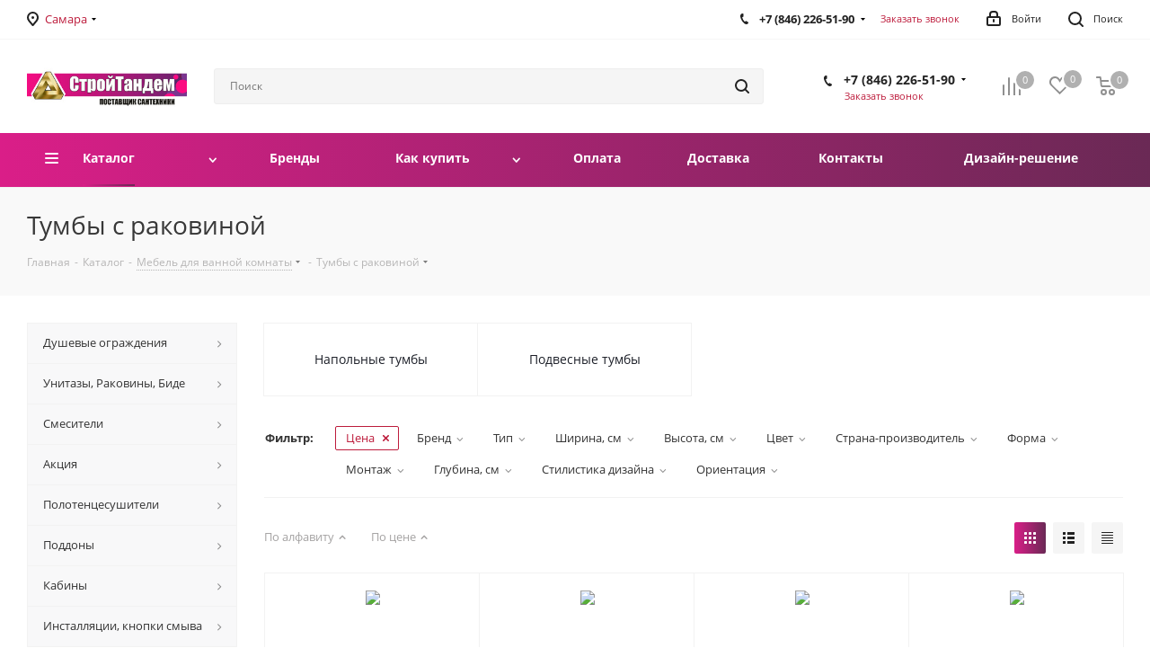

--- FILE ---
content_type: text/html; charset=UTF-8
request_url: https://eng.stroytandem.ru/catalog/mebel-dlya-vannoy-komnaty/tumby-s-rakovinoy/
body_size: 65631
content:
<!DOCTYPE html>
<html xmlns="http://www.w3.org/1999/xhtml" xml:lang="ru" lang="ru" >
<head><link rel="next" href="https://stroytandem.ru/catalog/mebel-dlya-vannoy-komnaty/tumby-s-rakovinoy/?PAGEN_1=2" />
	<title>Тумбы с раковиной купить в Самаре в магазине СтройТандем</title>
	<meta name="yandex-verification" content="28579d9369825585" />
	<meta name="viewport" content="initial-scale=1.0, width=device-width" />
	<meta name="HandheldFriendly" content="true" />
	<meta name="yes" content="yes" />
	<meta name="apple-mobile-web-app-status-bar-style" content="black" />
	<meta name="SKYPE_TOOLBAR" content="SKYPE_TOOLBAR_PARSER_COMPATIBLE" />
	<meta http-equiv="Content-Type" content="text/html; charset=UTF-8" />
<meta name="keywords" content="купить тумбы с раковиной" />
<meta name="description" content="В магазине СтройТандем предлагаем тумбы с раковиной в розницу. Удобная доставка. Широкий ассортимент. " />
<link href="https://fonts.googleapis.com/css?family=Open+Sans:300italic,400italic,600italic,700italic,800italic,400,300,500,600,700,800&subset=latin,cyrillic-ext"  rel="stylesheet" />
<link href="/bitrix/js/ui/design-tokens/dist/ui.design-tokens.css?170262479425728"  rel="stylesheet" />
<link href="/bitrix/js/ui/fonts/opensans/ui.font.opensans.css?17022766772555"  rel="stylesheet" />
<link href="/bitrix/js/main/popup/dist/main.popup.bundle.css?170227691929861"  rel="stylesheet" />
<link href="/bitrix/templates/aspro_next/components/bitrix/catalog.smart.filter/main_compact/style.css?17474977171133"  rel="stylesheet" />
<link href="/bitrix/templates/aspro_next/vendor/css/bootstrap.css?1747497718114216"  data-template-style="true"  rel="stylesheet" />
<link href="/bitrix/templates/aspro_next/css/jquery.fancybox.css?17474977184353"  data-template-style="true"  rel="stylesheet" />
<link href="/bitrix/templates/aspro_next/css/styles.css?1747497718102537"  data-template-style="true"  rel="stylesheet" />
<link href="/bitrix/templates/aspro_next/css/animation/animation_ext.css?17474977184934"  data-template-style="true"  rel="stylesheet" />
<link href="/bitrix/templates/aspro_next/vendor/css/footable.standalone.min.css?174749771819590"  data-template-style="true"  rel="stylesheet" />
<link href="/bitrix/templates/aspro_next/css/h1-normal.css?17474977181836"  data-template-style="true"  rel="stylesheet" />
<link href="/bitrix/templates/aspro_next/ajax/ajax.css?1747497716326"  data-template-style="true"  rel="stylesheet" />
<link href="/bitrix/templates/aspro_next/styles.css?174749771611915"  data-template-style="true"  rel="stylesheet" />
<link href="/bitrix/templates/aspro_next/template_styles.css?1747497716591015"  data-template-style="true"  rel="stylesheet" />
<link href="/bitrix/templates/aspro_next/css/media.css?1747497718147324"  data-template-style="true"  rel="stylesheet" />
<link href="/bitrix/templates/aspro_next/vendor/fonts/font-awesome/css/font-awesome.min.css?174749771831000"  data-template-style="true"  rel="stylesheet" />
<link href="/bitrix/templates/aspro_next/css/print.css?174749771819036"  data-template-style="true"  rel="stylesheet" />
<link href="/bitrix/templates/aspro_next/themes/6/theme.css?174749771646603"  data-template-style="true"  rel="stylesheet" />
<link href="/bitrix/templates/aspro_next/bg_color/light/bgcolors.css?174749771662"  data-template-style="true"  rel="stylesheet" />
<link href="/bitrix/templates/aspro_next/css/width-3.css?17474977182137"  data-template-style="true"  rel="stylesheet" />
<link href="/bitrix/templates/aspro_next/css/font-3.css?17474977185642"  data-template-style="true"  rel="stylesheet" />
<link href="/bitrix/templates/aspro_next/css/custom.css?17474977189849"  data-template-style="true"  rel="stylesheet" />
<script>if(!window.BX)window.BX={};if(!window.BX.message)window.BX.message=function(mess){if(typeof mess==='object'){for(let i in mess) {BX.message[i]=mess[i];} return true;}};</script>
<script>(window.BX||top.BX).message({'pull_server_enabled':'N','pull_config_timestamp':'0','pull_guest_mode':'N','pull_guest_user_id':'0'});(window.BX||top.BX).message({'PULL_OLD_REVISION':'Для продолжения корректной работы с сайтом необходимо перезагрузить страницу.'});</script>
<script>(window.BX||top.BX).message({'JS_CORE_LOADING':'Загрузка...','JS_CORE_NO_DATA':'- Нет данных -','JS_CORE_WINDOW_CLOSE':'Закрыть','JS_CORE_WINDOW_EXPAND':'Развернуть','JS_CORE_WINDOW_NARROW':'Свернуть в окно','JS_CORE_WINDOW_SAVE':'Сохранить','JS_CORE_WINDOW_CANCEL':'Отменить','JS_CORE_WINDOW_CONTINUE':'Продолжить','JS_CORE_H':'ч','JS_CORE_M':'м','JS_CORE_S':'с','JSADM_AI_HIDE_EXTRA':'Скрыть лишние','JSADM_AI_ALL_NOTIF':'Показать все','JSADM_AUTH_REQ':'Требуется авторизация!','JS_CORE_WINDOW_AUTH':'Войти','JS_CORE_IMAGE_FULL':'Полный размер'});</script>

<script src="/bitrix/js/main/core/core.js?1702624655489969"></script>

<script>BX.setJSList(['/bitrix/js/main/core/core_ajax.js','/bitrix/js/main/core/core_promise.js','/bitrix/js/main/polyfill/promise/js/promise.js','/bitrix/js/main/loadext/loadext.js','/bitrix/js/main/loadext/extension.js','/bitrix/js/main/polyfill/promise/js/promise.js','/bitrix/js/main/polyfill/find/js/find.js','/bitrix/js/main/polyfill/includes/js/includes.js','/bitrix/js/main/polyfill/matches/js/matches.js','/bitrix/js/ui/polyfill/closest/js/closest.js','/bitrix/js/main/polyfill/fill/main.polyfill.fill.js','/bitrix/js/main/polyfill/find/js/find.js','/bitrix/js/main/polyfill/matches/js/matches.js','/bitrix/js/main/polyfill/core/dist/polyfill.bundle.js','/bitrix/js/main/core/core.js','/bitrix/js/main/polyfill/intersectionobserver/js/intersectionobserver.js','/bitrix/js/main/lazyload/dist/lazyload.bundle.js','/bitrix/js/main/polyfill/core/dist/polyfill.bundle.js','/bitrix/js/main/parambag/dist/parambag.bundle.js']);
</script>
<script>(window.BX||top.BX).message({'NOTICE_ADDED2CART':'В корзине','NOTICE_CLOSE':'Закрыть','NOTICE_MORE':'и ещё #COUNT# #PRODUCTS#','NOTICE_PRODUCT0':'товаров','NOTICE_PRODUCT1':'товар','NOTICE_PRODUCT2':'товара','NOTICE_ADDED2DELAY':'В отложенных','NOTICE_ADDED2COMPARE':'В сравнении','NOTICE_AUTHORIZED':'Вы успешно авторизовались'});</script>
<script>(window.BX||top.BX).message({'LANGUAGE_ID':'ru','FORMAT_DATE':'DD.MM.YYYY','FORMAT_DATETIME':'DD.MM.YYYY HH:MI:SS','COOKIE_PREFIX':'BITRIX_SM','SERVER_TZ_OFFSET':'10800','UTF_MODE':'Y','SITE_ID':'s1','SITE_DIR':'/','USER_ID':'','SERVER_TIME':'1766636446','USER_TZ_OFFSET':'0','USER_TZ_AUTO':'Y','bitrix_sessid':'7e0dce9fd0f3867f79e3e1cad1f5dab8'});</script>


<script src="/bitrix/js/pull/protobuf/protobuf.js?1741673597274055"></script>
<script src="/bitrix/js/pull/protobuf/model.js?174167359770928"></script>
<script src="/bitrix/js/main/core/core_promise.js?17022200775220"></script>
<script src="/bitrix/js/rest/client/rest.client.js?170222020917414"></script>
<script src="/bitrix/js/pull/client/pull.client.js?174167359783427"></script>
<script src="/bitrix/js/main/core/core_ls.js?170222007710430"></script>
<script src="/bitrix/js/main/jquery/jquery-2.2.4.min.js?170227670585578"></script>
<script src="/bitrix/js/main/ajax.js?170221989235509"></script>
<script src="/bitrix/js/main/popup/dist/main.popup.bundle.js?1702624656116869"></script>
<script src="/bitrix/js/currency/currency-core/dist/currency-core.bundle.js?17022202097014"></script>
<script src="/bitrix/js/currency/core_currency.js?17022202091141"></script>
<script>
					(function () {
						"use strict";

						var counter = function ()
						{
							var cookie = (function (name) {
								var parts = ("; " + document.cookie).split("; " + name + "=");
								if (parts.length == 2) {
									try {return JSON.parse(decodeURIComponent(parts.pop().split(";").shift()));}
									catch (e) {}
								}
							})("BITRIX_CONVERSION_CONTEXT_s1");

							if (cookie && cookie.EXPIRE >= BX.message("SERVER_TIME"))
								return;

							var request = new XMLHttpRequest();
							request.open("POST", "/bitrix/tools/conversion/ajax_counter.php", true);
							request.setRequestHeader("Content-type", "application/x-www-form-urlencoded");
							request.send(
								"SITE_ID="+encodeURIComponent("s1")+
								"&sessid="+encodeURIComponent(BX.bitrix_sessid())+
								"&HTTP_REFERER="+encodeURIComponent(document.referrer)
							);
						};

						if (window.frameRequestStart === true)
							BX.addCustomEvent("onFrameDataReceived", counter);
						else
							BX.ready(counter);
					})();
				</script>
<script>BX.message({'PHONE':'Телефон','FAST_VIEW':'Быстрый просмотр','TABLES_SIZE_TITLE':'Подбор размера','SOCIAL':'Социальные сети','DESCRIPTION':'Описание магазина','ITEMS':'Товары','LOGO':'Логотип','REGISTER_INCLUDE_AREA':'Текст о регистрации','AUTH_INCLUDE_AREA':'Текст об авторизации','FRONT_IMG':'Изображение компании','EMPTY_CART':'пуста','CATALOG_VIEW_MORE':'... Показать все','CATALOG_VIEW_LESS':'... Свернуть','JS_REQUIRED':'Заполните это поле','JS_FORMAT':'Неверный формат','JS_FILE_EXT':'Недопустимое расширение файла','JS_PASSWORD_COPY':'Пароли не совпадают','JS_PASSWORD_LENGTH':'Минимум 6 символов','JS_ERROR':'Неверно заполнено поле','JS_FILE_SIZE':'Максимальный размер 5мб','JS_FILE_BUTTON_NAME':'Выберите файл','JS_FILE_DEFAULT':'Файл не найден','JS_DATE':'Некорректная дата','JS_DATETIME':'Некорректная дата/время','JS_REQUIRED_LICENSES':'Согласитесь с условиями','LICENSE_PROP':'Согласие на обработку персональных данных','LOGIN_LEN':'Введите минимум {0} символа','FANCY_CLOSE':'Закрыть','FANCY_NEXT':'Следующий','FANCY_PREV':'Предыдущий','TOP_AUTH_REGISTER':'Регистрация','CALLBACK':'Заказать звонок','S_CALLBACK':'Заказать звонок','UNTIL_AKC':'До конца акции','TITLE_QUANTITY_BLOCK':'Остаток','TITLE_QUANTITY':'шт.','TOTAL_SUMM_ITEM':'Общая стоимость ','SUBSCRIBE_SUCCESS':'Вы успешно подписались','RECAPTCHA_TEXT':'Подтвердите, что вы не робот','JS_RECAPTCHA_ERROR':'Пройдите проверку','COUNTDOWN_SEC':'сек.','COUNTDOWN_MIN':'мин.','COUNTDOWN_HOUR':'час.','COUNTDOWN_DAY0':'дней','COUNTDOWN_DAY1':'день','COUNTDOWN_DAY2':'дня','COUNTDOWN_WEAK0':'Недель','COUNTDOWN_WEAK1':'Неделя','COUNTDOWN_WEAK2':'Недели','COUNTDOWN_MONTH0':'Месяцев','COUNTDOWN_MONTH1':'Месяц','COUNTDOWN_MONTH2':'Месяца','COUNTDOWN_YEAR0':'Лет','COUNTDOWN_YEAR1':'Год','COUNTDOWN_YEAR2':'Года','CATALOG_PARTIAL_BASKET_PROPERTIES_ERROR':'Заполнены не все свойства у добавляемого товара','CATALOG_EMPTY_BASKET_PROPERTIES_ERROR':'Выберите свойства товара, добавляемые в корзину в параметрах компонента','CATALOG_ELEMENT_NOT_FOUND':'Элемент не найден','ERROR_ADD2BASKET':'Ошибка добавления товара в корзину','CATALOG_SUCCESSFUL_ADD_TO_BASKET':'Успешное добавление товара в корзину','ERROR_BASKET_TITLE':'Ошибка корзины','ERROR_BASKET_PROP_TITLE':'Выберите свойства, добавляемые в корзину','ERROR_BASKET_BUTTON':'Выбрать','BASKET_TOP':'Корзина в шапке','ERROR_ADD_DELAY_ITEM':'Ошибка отложенной корзины','VIEWED_TITLE':'Ранее вы смотрели','VIEWED_BEFORE':'Ранее вы смотрели','BEST_TITLE':'Лучшие предложения','CT_BST_SEARCH_BUTTON':'Поиск','CT_BST_SEARCH2_BUTTON':'Найти','BASKET_PRINT_BUTTON':'Распечатать','BASKET_CLEAR_ALL_BUTTON':'Очистить','BASKET_QUICK_ORDER_BUTTON':'Быстрый заказ','BASKET_CONTINUE_BUTTON':'Продолжить покупки','BASKET_ORDER_BUTTON':'Оформить заказ','SHARE_BUTTON':'Поделиться','BASKET_CHANGE_TITLE':'Ваш заказ','BASKET_CHANGE_LINK':'Изменить','MORE_INFO_SKU':'Подробнее','FROM':'от','TITLE_BLOCK_VIEWED_NAME':'Ранее вы смотрели','T_BASKET':'Корзина','FILTER_EXPAND_VALUES':'Показать все','FILTER_HIDE_VALUES':'Свернуть','FULL_ORDER':'Полный заказ','CUSTOM_COLOR_CHOOSE':'Выбрать','CUSTOM_COLOR_CANCEL':'Отмена','S_MOBILE_MENU':'Меню','NEXT_T_MENU_BACK':'Назад','NEXT_T_MENU_CALLBACK':'Обратная связь','NEXT_T_MENU_CONTACTS_TITLE':'Будьте на связи','SEARCH_TITLE':'Поиск','SOCIAL_TITLE':'Оставайтесь на связи','HEADER_SCHEDULE':'Время работы','SEO_TEXT':'SEO описание','COMPANY_IMG':'Картинка компании','COMPANY_TEXT':'Описание компании','CONFIG_SAVE_SUCCESS':'Настройки сохранены','CONFIG_SAVE_FAIL':'Ошибка сохранения настроек','ITEM_ECONOMY':'Экономия','ITEM_ARTICLE':'Артикул: ','JS_FORMAT_ORDER':'имеет неверный формат','JS_BASKET_COUNT_TITLE':'В корзине товаров на SUMM','POPUP_VIDEO':'Видео','POPUP_GIFT_TEXT':'Нашли что-то особенное? Намекните другу о подарке!','ORDER_FIO_LABEL':'Ф.И.О.','ORDER_PHONE_LABEL':'Телефон','ORDER_REGISTER_BUTTON':'Регистрация'})</script>
<script>window.lazySizesConfig = window.lazySizesConfig || {};lazySizesConfig.loadMode = 2;lazySizesConfig.expand = 100;lazySizesConfig.expFactor = 1;lazySizesConfig.hFac = 0.1;</script>
<link rel="shortcut icon" href="/favicon.ico?1755671851" type="" />
<link rel="apple-touch-icon" sizes="180x180" href="/upload/CNext/b6e/b6e5b78e0e42819890164d9c48fe5f25.png" />
<link rel="alternate" media="only screen and (max-width: 640px)" href="https://stroytandem.ru/catalog/mebel-dlya-vannoy-komnaty/tumby-s-rakovinoy/"/>
<meta property="og:title" content="Тумбы с раковиной купить в Самаре в магазине СтройТандем" />
<meta property="og:type" content="website" />
<meta property="og:image" content="https://eng.stroytandem.ru/upload/CNext/8a9/xrb0rcbrzbszvvyvpke56bylsebr631q.jpg" />
<link rel="image_src" href="https://eng.stroytandem.ru/upload/CNext/8a9/xrb0rcbrzbszvvyvpke56bylsebr631q.jpg"  />
<meta property="og:url" content="https://eng.stroytandem.ru/catalog/mebel-dlya-vannoy-komnaty/tumby-s-rakovinoy/" />
<meta property="og:description" content="В магазине СтройТандем предлагаем тумбы с раковиной в розницу. Удобная доставка. Широкий ассортимент. " />



<script src="/bitrix/templates/aspro_next/js/jquery.actual.min.js?17474977181251"></script>
<script src="/bitrix/templates/aspro_next/vendor/js/jquery.bxslider.js?174749771866080"></script>
<script src="/bitrix/templates/aspro_next/js/jqModal.js?174749771811022"></script>
<script src="/bitrix/templates/aspro_next/vendor/js/bootstrap.js?174749771827908"></script>
<script src="/bitrix/templates/aspro_next/vendor/js/jquery.appear.js?17474977183188"></script>
<script src="/bitrix/templates/aspro_next/js/browser.js?17474977181032"></script>
<script src="/bitrix/templates/aspro_next/js/jquery.fancybox.js?174749771845889"></script>
<script src="/bitrix/templates/aspro_next/js/jquery.flexslider.js?174749771856266"></script>
<script src="/bitrix/templates/aspro_next/vendor/js/moment.min.js?174749771834436"></script>
<script src="/bitrix/templates/aspro_next/vendor/js/footable.js?1747497718275478"></script>
<script src="/bitrix/templates/aspro_next/js/jquery.validate.min.js?174749771822257"></script>
<script src="/bitrix/templates/aspro_next/js/jquery.inputmask.bundle.min.js?174749771870933"></script>
<script src="/bitrix/templates/aspro_next/js/jquery.easing.1.3.js?17474977188095"></script>
<script src="/bitrix/templates/aspro_next/js/equalize.min.js?1747497718588"></script>
<script src="/bitrix/templates/aspro_next/js/jquery.alphanumeric.js?17474977181972"></script>
<script src="/bitrix/templates/aspro_next/js/jquery.cookie.js?17474977183066"></script>
<script src="/bitrix/templates/aspro_next/js/jquery.plugin.min.js?17474977183181"></script>
<script src="/bitrix/templates/aspro_next/js/jquery.countdown.min.js?174749771813137"></script>
<script src="/bitrix/templates/aspro_next/js/jquery.countdown-ru.js?17474977181400"></script>
<script src="/bitrix/templates/aspro_next/js/jquery.ikSelect.js?174749771832030"></script>
<script src="/bitrix/templates/aspro_next/js/jquery.mobile.custom.touch.min.js?17474977187784"></script>
<script src="/bitrix/templates/aspro_next/js/jquery.dotdotdot.js?17474977185908"></script>
<script src="/bitrix/templates/aspro_next/js/rating_likes.js?174749771810797"></script>
<script src="/bitrix/templates/aspro_next/js/video_banner.js?174749771828325"></script>
<script src="/bitrix/templates/aspro_next/js/main.js?1747497718234046"></script>
<script src="/bitrix/components/delement/search.title/script.js?17474977248716"></script>
<script src="/bitrix/templates/aspro_next/components/delement/search.title/corp/script.js?174749771610017"></script>
<script src="/bitrix/templates/aspro_next/components/bitrix/menu/left_front_catalog/script.js?174749771769"></script>
<script src="/bitrix/templates/aspro_next/components/bitrix/subscribe.form/main/script.js?1747497717186"></script>
<script src="/bitrix/templates/aspro_next/components/delement/search.title/fixed/script.js?174749771610084"></script>
<script src="/bitrix/templates/aspro_next/js/custom.js?1747497718503"></script>
<script src="/bitrix/templates/aspro_next/components/bitrix/catalog.smart.filter/main_compact/script.js?174749771732435"></script>
<script src="/bitrix/templates/aspro_next/js/jquery.history.js?174749771821571"></script>
<script src="/bitrix/templates/aspro_next/js/jquery-ui.min.js?174749771832162"></script>
<script src="/bitrix/templates/aspro_next/components/aspro/regionality.list.next/popup_regions/script.js?1747497718824"></script>
<script src="/bitrix/templates/aspro_next/components/bitrix/catalog.section/catalog_block/script.js?174749771764108"></script>
<script src="/bitrix/templates/aspro_next/components/bitrix/subscribe.edit/footer/script.js?1747497717113"></script>
<script>var _ba = _ba || []; _ba.push(["aid", "212246f647ddcfe10a5527c5a366b587"]); _ba.push(["host", "eng.stroytandem.ru"]); (function() {var ba = document.createElement("script"); ba.type = "text/javascript"; ba.async = true;ba.src = (document.location.protocol == "https:" ? "https://" : "http://") + "bitrix.info/ba.js";var s = document.getElementsByTagName("script")[0];s.parentNode.insertBefore(ba, s);})();</script>


				<script>
                    (function(w, d, u, i, o, s, p) {
                        if (d.getElementById(i)) { return; } w['MangoObject'] = o;
                        w[o] = w[o] || function() { (w[o].q = w[o].q || []).push(arguments) }; w[o].u = u; w[o].t = 1 * new Date();
                        s = d.createElement('script'); s.async = 1; s.id = i; s.src = u; s.charset = 'utf-8';
                        p = d.getElementsByTagName('script')[0]; p.parentNode.insertBefore(s, p);
                    }(window, document, '//widgets.mango-office.ru/widgets/mango.js', 'mango-js', 'mgo'));
                    mgo({multichannel: {id: 14251}});
                </script><link rel="stylesheet" href="https://maxcdn.bootstrapcdn.com/font-awesome/4.1.0/css/font-awesome.min.css">
</head>
<body class=" site_s1 fill_bg_n" id="main">
	<div id="panel"></div>
	
	





				<!--'start_frame_cache_basketitems-component-block'-->												<div id="ajax_basket"></div>
					<!--'end_frame_cache_basketitems-component-block'-->						
		
		<script>
					window.onload=function(){
				window.dataLayer = window.dataLayer || [];
			}
				BX.message({'MIN_ORDER_PRICE_TEXT':'<b>Минимальная сумма заказа #PRICE#<\/b><br/>Пожалуйста, добавьте еще товаров в корзину','LICENSES_TEXT':'Я согласен на <a href=\"/include/licenses_detail.php\" target=\"_blank\">обработку персональных данных<\/a>'});

		var arNextOptions = ({
			"SITE_DIR" : "/",
			"SITE_ID" : "s1",
			"SITE_ADDRESS" : "stroytandem.ru",
			"FORM" : ({
				"ASK_FORM_ID" : "ASK",
				"SERVICES_FORM_ID" : "SERVICES",
				"FEEDBACK_FORM_ID" : "FEEDBACK",
				"CALLBACK_FORM_ID" : "CALLBACK",
				"RESUME_FORM_ID" : "RESUME",
				"TOORDER_FORM_ID" : "TOORDER"
			}),
			"PAGES" : ({
				"FRONT_PAGE" : "",
				"BASKET_PAGE" : "",
				"ORDER_PAGE" : "",
				"PERSONAL_PAGE" : "",
				"CATALOG_PAGE" : "1",
				"CATALOG_PAGE_URL" : "/catalog/",
				"BASKET_PAGE_URL" : "/basket/",
				"COMPARE_PAGE_URL" : "/catalog/compare.php",
			}),
			"PRICES" : ({
				"MIN_PRICE" : "0",
			}),
			"THEME" : ({
				'THEME_SWITCHER' : 'N',
				'BASE_COLOR' : '6',
				'BASE_COLOR_CUSTOM' : 'bd1c3c',
				'TOP_MENU' : '',
				'TOP_MENU_FIXED' : 'Y',
				'COLORED_LOGO' : 'N',
				'SIDE_MENU' : 'LEFT',
				'SCROLLTOTOP_TYPE' : 'ROUND_COLOR',
				'SCROLLTOTOP_POSITION' : 'PADDING',
				'SCROLLTOTOP_POSITION_RIGHT'  : '',
				'SCROLLTOTOP_POSITION_BOTTOM' : '',
				'USE_LAZY_LOAD' : 'Y',
				'CAPTCHA_FORM_TYPE' : '',
				'ONE_CLICK_BUY_CAPTCHA' : 'N',
				'PHONE_MASK' : '+7 (999) 999-99-99',
				'VALIDATE_PHONE_MASK' : '^[+][0-9] [(][0-9]{3}[)] [0-9]{3}[-][0-9]{2}[-][0-9]{2}$',
				'DATE_MASK' : 'd.m.y',
				'DATE_PLACEHOLDER' : 'дд.мм.гггг',
				'VALIDATE_DATE_MASK' : '^[0-9]{1,2}\.[0-9]{1,2}\.[0-9]{4}$',
				'DATETIME_MASK' : 'd.m.y h:s',
				'DATETIME_PLACEHOLDER' : 'дд.мм.гггг чч:мм',
				'VALIDATE_DATETIME_MASK' : '^[0-9]{1,2}\.[0-9]{1,2}\.[0-9]{4} [0-9]{1,2}\:[0-9]{1,2}$',
				'VALIDATE_FILE_EXT' : 'png|jpg|jpeg|gif|doc|docx|xls|xlsx|txt|pdf|odt|rtf',
				'BANNER_WIDTH' : '',
				'BIGBANNER_ANIMATIONTYPE' : 'SLIDE_HORIZONTAL',
				'BIGBANNER_SLIDESSHOWSPEED' : '5000',
				'BIGBANNER_ANIMATIONSPEED' : '600',
				'PARTNERSBANNER_SLIDESSHOWSPEED' : '5000',
				'PARTNERSBANNER_ANIMATIONSPEED' : '600',
				'ORDER_BASKET_VIEW' : 'NORMAL',
				'SHOW_BASKET_ONADDTOCART' : 'Y',
				'SHOW_BASKET_PRINT' : 'Y',
				"SHOW_ONECLICKBUY_ON_BASKET_PAGE" : 'N',
				'SHOW_LICENCE' : 'Y',				
				'LICENCE_CHECKED' : 'N',
				'SHOW_OFFER' : 'N',
				'OFFER_CHECKED' : 'N',
				'LOGIN_EQUAL_EMAIL' : 'Y',
				'PERSONAL_ONEFIO' : 'Y',
				'PERSONAL_PAGE_URL' : '/personal/',
				'SHOW_TOTAL_SUMM' : 'Y',
				'SHOW_TOTAL_SUMM_TYPE' : 'CHANGE',
				'CHANGE_TITLE_ITEM' : 'Y',
				'CHANGE_TITLE_ITEM_DETAIL' : 'N',
				'DISCOUNT_PRICE' : '',
				'STORES' : '',
				'STORES_SOURCE' : 'IBLOCK',
				'TYPE_SKU' : 'TYPE_1',
				'MENU_POSITION' : 'LINE',
				'MENU_TYPE_VIEW' : 'HOVER',
				'DETAIL_PICTURE_MODE' : 'POPUP',
				'PAGE_WIDTH' : '3',
				'PAGE_CONTACTS' : '5',
				'HEADER_TYPE' : 'custom',
				'REGIONALITY_SEARCH_ROW' : 'N',
				'HEADER_TOP_LINE' : '',
				'HEADER_FIXED' : '2',
				'HEADER_MOBILE' : '1',
				'HEADER_MOBILE_MENU' : '2',
				'HEADER_MOBILE_MENU_SHOW_TYPE' : '',
				'TYPE_SEARCH' : 'fixed',
				'PAGE_TITLE' : '3',
				'INDEX_TYPE' : 'index3',
				'FOOTER_TYPE' : 'custom',
				'PRINT_BUTTON' : 'N',
				'EXPRESSION_FOR_PRINT_PAGE' : 'Версия для печати',
				'EXPRESSION_FOR_FAST_VIEW' : 'Быстрый просмотр',
				'FILTER_VIEW' : 'COMPACT',
				'YA_GOALS' : 'N',
				'YA_COUNTER_ID' : '',
				'USE_FORMS_GOALS' : 'COMMON',
				'USE_SALE_GOALS' : '',
				'USE_DEBUG_GOALS' : 'N',
				'SHOW_HEADER_GOODS' : 'Y',
				'INSTAGRAMM_INDEX' : 'N',
				'USE_PHONE_AUTH': 'N',
				'MOBILE_CATALOG_LIST_ELEMENTS_COMPACT': 'N',
				'NLO_MENU': 'N',
				'USE_FAST_VIEW_PAGE_DETAIL': 'N',
			}),
			"PRESETS": [{'ID':'968','TITLE':'Тип 1','DESCRIPTION':'','IMG':'/bitrix/images/aspro.next/themes/preset968_1544181424.png','OPTIONS':{'THEME_SWITCHER':'Y','BASE_COLOR':'9','BASE_COLOR_CUSTOM':'1976d2','SHOW_BG_BLOCK':'N','COLORED_LOGO':'Y','PAGE_WIDTH':'3','FONT_STYLE':'2','MENU_COLOR':'COLORED','LEFT_BLOCK':'1','SIDE_MENU':'LEFT','H1_STYLE':'2','TYPE_SEARCH':'fixed','PAGE_TITLE':'1','HOVER_TYPE_IMG':'shine','SHOW_LICENCE':'Y','MAX_DEPTH_MENU':'3','HIDE_SITE_NAME_TITLE':'Y','SHOW_CALLBACK':'Y','PRINT_BUTTON':'N','USE_GOOGLE_RECAPTCHA':'N','GOOGLE_RECAPTCHA_SHOW_LOGO':'Y','HIDDEN_CAPTCHA':'Y','INSTAGRAMM_WIDE_BLOCK':'N','BIGBANNER_HIDEONNARROW':'N','INDEX_TYPE':{'VALUE':'index1','SUB_PARAMS':{'TIZERS':'Y','CATALOG_SECTIONS':'Y','CATALOG_TAB':'Y','MIDDLE_ADV':'Y','SALE':'Y','BLOG':'Y','BOTTOM_BANNERS':'Y','COMPANY_TEXT':'Y','BRANDS':'Y','INSTAGRAMM':'Y'}},'FRONT_PAGE_BRANDS':'brands_slider','FRONT_PAGE_SECTIONS':'front_sections_only','TOP_MENU_FIXED':'Y','HEADER_TYPE':'1','USE_REGIONALITY':'Y','FILTER_VIEW':'COMPACT','SEARCH_VIEW_TYPE':'with_filter','USE_FAST_VIEW_PAGE_DETAIL':'fast_view_1','SHOW_TOTAL_SUMM':'Y','CHANGE_TITLE_ITEM':'N','VIEW_TYPE_HIGHLOAD_PROP':'N','SHOW_HEADER_GOODS':'Y','SEARCH_HIDE_NOT_AVAILABLE':'N','LEFT_BLOCK_CATALOG_ICONS':'N','SHOW_CATALOG_SECTIONS_ICONS':'Y','LEFT_BLOCK_CATALOG_DETAIL':'Y','CATALOG_COMPARE':'Y','CATALOG_PAGE_DETAIL':'element_1','SHOW_BREADCRUMBS_CATALOG_SUBSECTIONS':'Y','SHOW_BREADCRUMBS_CATALOG_CHAIN':'H1','TYPE_SKU':'TYPE_1','DETAIL_PICTURE_MODE':'POPUP','MENU_POSITION':'LINE','MENU_TYPE_VIEW':'HOVER','VIEWED_TYPE':'LOCAL','VIEWED_TEMPLATE':'HORIZONTAL','USE_WORD_EXPRESSION':'Y','ORDER_BASKET_VIEW':'FLY','ORDER_BASKET_COLOR':'DARK','SHOW_BASKET_ONADDTOCART':'Y','SHOW_BASKET_PRINT':'Y','SHOW_BASKET_ON_PAGES':'N','USE_PRODUCT_QUANTITY_LIST':'Y','USE_PRODUCT_QUANTITY_DETAIL':'Y','ONE_CLICK_BUY_CAPTCHA':'N','SHOW_ONECLICKBUY_ON_BASKET_PAGE':'Y','ONECLICKBUY_SHOW_DELIVERY_NOTE':'N','PAGE_CONTACTS':'3','CONTACTS_USE_FEEDBACK':'Y','CONTACTS_USE_MAP':'Y','BLOG_PAGE':'list_elements_2','PROJECTS_PAGE':'list_elements_2','NEWS_PAGE':'list_elements_3','STAFF_PAGE':'list_elements_1','PARTNERS_PAGE':'list_elements_3','PARTNERS_PAGE_DETAIL':'element_4','VACANCY_PAGE':'list_elements_1','LICENSES_PAGE':'list_elements_2','FOOTER_TYPE':'4','ADV_TOP_HEADER':'N','ADV_TOP_UNDERHEADER':'N','ADV_SIDE':'Y','ADV_CONTENT_TOP':'N','ADV_CONTENT_BOTTOM':'N','ADV_FOOTER':'N','HEADER_MOBILE_FIXED':'Y','HEADER_MOBILE':'1','HEADER_MOBILE_MENU':'1','HEADER_MOBILE_MENU_OPEN':'1','PERSONAL_ONEFIO':'Y','LOGIN_EQUAL_EMAIL':'Y','YA_GOALS':'N','YANDEX_ECOMERCE':'N','GOOGLE_ECOMERCE':'N'}},{'ID':'221','TITLE':'Тип 2','DESCRIPTION':'','IMG':'/bitrix/images/aspro.next/themes/preset221_1544181431.png','OPTIONS':{'THEME_SWITCHER':'Y','BASE_COLOR':'11','BASE_COLOR_CUSTOM':'107bb1','SHOW_BG_BLOCK':'N','COLORED_LOGO':'Y','PAGE_WIDTH':'2','FONT_STYLE':'8','MENU_COLOR':'LIGHT','LEFT_BLOCK':'2','SIDE_MENU':'LEFT','H1_STYLE':'2','TYPE_SEARCH':'fixed','PAGE_TITLE':'1','HOVER_TYPE_IMG':'shine','SHOW_LICENCE':'Y','MAX_DEPTH_MENU':'4','HIDE_SITE_NAME_TITLE':'Y','SHOW_CALLBACK':'Y','PRINT_BUTTON':'N','USE_GOOGLE_RECAPTCHA':'N','GOOGLE_RECAPTCHA_SHOW_LOGO':'Y','HIDDEN_CAPTCHA':'Y','INSTAGRAMM_WIDE_BLOCK':'N','BIGBANNER_HIDEONNARROW':'N','INDEX_TYPE':{'VALUE':'index3','SUB_PARAMS':{'TOP_ADV_BOTTOM_BANNER':'Y','FLOAT_BANNER':'Y','CATALOG_SECTIONS':'Y','CATALOG_TAB':'Y','TIZERS':'Y','SALE':'Y','BOTTOM_BANNERS':'Y','COMPANY_TEXT':'Y','BRANDS':'Y','INSTAGRAMM':'N'}},'FRONT_PAGE_BRANDS':'brands_slider','FRONT_PAGE_SECTIONS':'front_sections_with_childs','TOP_MENU_FIXED':'Y','HEADER_TYPE':'2','USE_REGIONALITY':'Y','FILTER_VIEW':'VERTICAL','SEARCH_VIEW_TYPE':'with_filter','USE_FAST_VIEW_PAGE_DETAIL':'fast_view_1','SHOW_TOTAL_SUMM':'Y','CHANGE_TITLE_ITEM':'N','VIEW_TYPE_HIGHLOAD_PROP':'N','SHOW_HEADER_GOODS':'Y','SEARCH_HIDE_NOT_AVAILABLE':'N','LEFT_BLOCK_CATALOG_ICONS':'N','SHOW_CATALOG_SECTIONS_ICONS':'Y','LEFT_BLOCK_CATALOG_DETAIL':'Y','CATALOG_COMPARE':'Y','CATALOG_PAGE_DETAIL':'element_3','SHOW_BREADCRUMBS_CATALOG_SUBSECTIONS':'Y','SHOW_BREADCRUMBS_CATALOG_CHAIN':'H1','TYPE_SKU':'TYPE_1','DETAIL_PICTURE_MODE':'POPUP','MENU_POSITION':'LINE','MENU_TYPE_VIEW':'HOVER','VIEWED_TYPE':'LOCAL','VIEWED_TEMPLATE':'HORIZONTAL','USE_WORD_EXPRESSION':'Y','ORDER_BASKET_VIEW':'NORMAL','ORDER_BASKET_COLOR':'DARK','SHOW_BASKET_ONADDTOCART':'Y','SHOW_BASKET_PRINT':'Y','SHOW_BASKET_ON_PAGES':'N','USE_PRODUCT_QUANTITY_LIST':'Y','USE_PRODUCT_QUANTITY_DETAIL':'Y','ONE_CLICK_BUY_CAPTCHA':'N','SHOW_ONECLICKBUY_ON_BASKET_PAGE':'Y','ONECLICKBUY_SHOW_DELIVERY_NOTE':'N','PAGE_CONTACTS':'3','CONTACTS_USE_FEEDBACK':'Y','CONTACTS_USE_MAP':'Y','BLOG_PAGE':'list_elements_2','PROJECTS_PAGE':'list_elements_2','NEWS_PAGE':'list_elements_3','STAFF_PAGE':'list_elements_1','PARTNERS_PAGE':'list_elements_3','PARTNERS_PAGE_DETAIL':'element_4','VACANCY_PAGE':'list_elements_1','LICENSES_PAGE':'list_elements_2','FOOTER_TYPE':'1','ADV_TOP_HEADER':'N','ADV_TOP_UNDERHEADER':'N','ADV_SIDE':'Y','ADV_CONTENT_TOP':'N','ADV_CONTENT_BOTTOM':'N','ADV_FOOTER':'N','HEADER_MOBILE_FIXED':'Y','HEADER_MOBILE':'1','HEADER_MOBILE_MENU':'1','HEADER_MOBILE_MENU_OPEN':'1','PERSONAL_ONEFIO':'Y','LOGIN_EQUAL_EMAIL':'Y','YA_GOALS':'N','YANDEX_ECOMERCE':'N','GOOGLE_ECOMERCE':'N'}},{'ID':'215','TITLE':'Тип 3','DESCRIPTION':'','IMG':'/bitrix/images/aspro.next/themes/preset215_1544181438.png','OPTIONS':{'THEME_SWITCHER':'Y','BASE_COLOR':'16','BASE_COLOR_CUSTOM':'188b30','SHOW_BG_BLOCK':'N','COLORED_LOGO':'Y','PAGE_WIDTH':'3','FONT_STYLE':'8','MENU_COLOR':'LIGHT','LEFT_BLOCK':'3','SIDE_MENU':'LEFT','H1_STYLE':'2','TYPE_SEARCH':'fixed','PAGE_TITLE':'1','HOVER_TYPE_IMG':'shine','SHOW_LICENCE':'Y','MAX_DEPTH_MENU':'4','HIDE_SITE_NAME_TITLE':'Y','SHOW_CALLBACK':'Y','PRINT_BUTTON':'N','USE_GOOGLE_RECAPTCHA':'N','GOOGLE_RECAPTCHA_SHOW_LOGO':'Y','HIDDEN_CAPTCHA':'Y','INSTAGRAMM_WIDE_BLOCK':'N','BIGBANNER_HIDEONNARROW':'N','INDEX_TYPE':{'VALUE':'index2','SUB_PARAMS':[]},'FRONT_PAGE_BRANDS':'brands_list','FRONT_PAGE_SECTIONS':'front_sections_with_childs','TOP_MENU_FIXED':'Y','HEADER_TYPE':'2','USE_REGIONALITY':'Y','FILTER_VIEW':'VERTICAL','SEARCH_VIEW_TYPE':'with_filter','USE_FAST_VIEW_PAGE_DETAIL':'fast_view_1','SHOW_TOTAL_SUMM':'Y','CHANGE_TITLE_ITEM':'N','VIEW_TYPE_HIGHLOAD_PROP':'N','SHOW_HEADER_GOODS':'Y','SEARCH_HIDE_NOT_AVAILABLE':'N','LEFT_BLOCK_CATALOG_ICONS':'N','SHOW_CATALOG_SECTIONS_ICONS':'Y','LEFT_BLOCK_CATALOG_DETAIL':'Y','CATALOG_COMPARE':'Y','CATALOG_PAGE_DETAIL':'element_4','SHOW_BREADCRUMBS_CATALOG_SUBSECTIONS':'Y','SHOW_BREADCRUMBS_CATALOG_CHAIN':'H1','TYPE_SKU':'TYPE_1','DETAIL_PICTURE_MODE':'POPUP','MENU_POSITION':'LINE','MENU_TYPE_VIEW':'HOVER','VIEWED_TYPE':'LOCAL','VIEWED_TEMPLATE':'HORIZONTAL','USE_WORD_EXPRESSION':'Y','ORDER_BASKET_VIEW':'NORMAL','ORDER_BASKET_COLOR':'DARK','SHOW_BASKET_ONADDTOCART':'Y','SHOW_BASKET_PRINT':'Y','SHOW_BASKET_ON_PAGES':'N','USE_PRODUCT_QUANTITY_LIST':'Y','USE_PRODUCT_QUANTITY_DETAIL':'Y','ONE_CLICK_BUY_CAPTCHA':'N','SHOW_ONECLICKBUY_ON_BASKET_PAGE':'Y','ONECLICKBUY_SHOW_DELIVERY_NOTE':'N','PAGE_CONTACTS':'3','CONTACTS_USE_FEEDBACK':'Y','CONTACTS_USE_MAP':'Y','BLOG_PAGE':'list_elements_2','PROJECTS_PAGE':'list_elements_2','NEWS_PAGE':'list_elements_3','STAFF_PAGE':'list_elements_1','PARTNERS_PAGE':'list_elements_3','PARTNERS_PAGE_DETAIL':'element_4','VACANCY_PAGE':'list_elements_1','LICENSES_PAGE':'list_elements_2','FOOTER_TYPE':'1','ADV_TOP_HEADER':'N','ADV_TOP_UNDERHEADER':'N','ADV_SIDE':'Y','ADV_CONTENT_TOP':'N','ADV_CONTENT_BOTTOM':'N','ADV_FOOTER':'N','HEADER_MOBILE_FIXED':'Y','HEADER_MOBILE':'1','HEADER_MOBILE_MENU':'1','HEADER_MOBILE_MENU_OPEN':'1','PERSONAL_ONEFIO':'Y','LOGIN_EQUAL_EMAIL':'Y','YA_GOALS':'N','YANDEX_ECOMERCE':'N','GOOGLE_ECOMERCE':'N'}},{'ID':'881','TITLE':'Тип 4','DESCRIPTION':'','IMG':'/bitrix/images/aspro.next/themes/preset881_1544181443.png','OPTIONS':{'THEME_SWITCHER':'Y','BASE_COLOR':'CUSTOM','BASE_COLOR_CUSTOM':'f07c00','SHOW_BG_BLOCK':'N','COLORED_LOGO':'Y','PAGE_WIDTH':'1','FONT_STYLE':'1','MENU_COLOR':'COLORED','LEFT_BLOCK':'2','SIDE_MENU':'RIGHT','H1_STYLE':'2','TYPE_SEARCH':'fixed','PAGE_TITLE':'3','HOVER_TYPE_IMG':'blink','SHOW_LICENCE':'Y','MAX_DEPTH_MENU':'4','HIDE_SITE_NAME_TITLE':'Y','SHOW_CALLBACK':'Y','PRINT_BUTTON':'Y','USE_GOOGLE_RECAPTCHA':'N','GOOGLE_RECAPTCHA_SHOW_LOGO':'Y','HIDDEN_CAPTCHA':'Y','INSTAGRAMM_WIDE_BLOCK':'N','BIGBANNER_HIDEONNARROW':'N','INDEX_TYPE':{'VALUE':'index4','SUB_PARAMS':[]},'FRONT_PAGE_BRANDS':'brands_slider','FRONT_PAGE_SECTIONS':'front_sections_with_childs','TOP_MENU_FIXED':'Y','HEADER_TYPE':'9','USE_REGIONALITY':'Y','FILTER_VIEW':'COMPACT','SEARCH_VIEW_TYPE':'with_filter','USE_FAST_VIEW_PAGE_DETAIL':'fast_view_1','SHOW_TOTAL_SUMM':'Y','CHANGE_TITLE_ITEM':'N','VIEW_TYPE_HIGHLOAD_PROP':'N','SHOW_HEADER_GOODS':'Y','SEARCH_HIDE_NOT_AVAILABLE':'N','LEFT_BLOCK_CATALOG_ICONS':'N','SHOW_CATALOG_SECTIONS_ICONS':'Y','LEFT_BLOCK_CATALOG_DETAIL':'Y','CATALOG_COMPARE':'Y','CATALOG_PAGE_DETAIL':'element_4','SHOW_BREADCRUMBS_CATALOG_SUBSECTIONS':'Y','SHOW_BREADCRUMBS_CATALOG_CHAIN':'H1','TYPE_SKU':'TYPE_1','DETAIL_PICTURE_MODE':'POPUP','MENU_POSITION':'LINE','MENU_TYPE_VIEW':'HOVER','VIEWED_TYPE':'LOCAL','VIEWED_TEMPLATE':'HORIZONTAL','USE_WORD_EXPRESSION':'Y','ORDER_BASKET_VIEW':'NORMAL','ORDER_BASKET_COLOR':'DARK','SHOW_BASKET_ONADDTOCART':'Y','SHOW_BASKET_PRINT':'Y','SHOW_BASKET_ON_PAGES':'N','USE_PRODUCT_QUANTITY_LIST':'Y','USE_PRODUCT_QUANTITY_DETAIL':'Y','ONE_CLICK_BUY_CAPTCHA':'N','SHOW_ONECLICKBUY_ON_BASKET_PAGE':'Y','ONECLICKBUY_SHOW_DELIVERY_NOTE':'N','PAGE_CONTACTS':'1','CONTACTS_USE_FEEDBACK':'Y','CONTACTS_USE_MAP':'Y','BLOG_PAGE':'list_elements_2','PROJECTS_PAGE':'list_elements_2','NEWS_PAGE':'list_elements_3','STAFF_PAGE':'list_elements_1','PARTNERS_PAGE':'list_elements_3','PARTNERS_PAGE_DETAIL':'element_4','VACANCY_PAGE':'list_elements_1','LICENSES_PAGE':'list_elements_2','FOOTER_TYPE':'1','ADV_TOP_HEADER':'N','ADV_TOP_UNDERHEADER':'N','ADV_SIDE':'Y','ADV_CONTENT_TOP':'N','ADV_CONTENT_BOTTOM':'N','ADV_FOOTER':'N','HEADER_MOBILE_FIXED':'Y','HEADER_MOBILE':'1','HEADER_MOBILE_MENU':'1','HEADER_MOBILE_MENU_OPEN':'1','PERSONAL_ONEFIO':'Y','LOGIN_EQUAL_EMAIL':'Y','YA_GOALS':'N','YANDEX_ECOMERCE':'N','GOOGLE_ECOMERCE':'N'}},{'ID':'741','TITLE':'Тип 5','DESCRIPTION':'','IMG':'/bitrix/images/aspro.next/themes/preset741_1544181450.png','OPTIONS':{'THEME_SWITCHER':'Y','BASE_COLOR':'CUSTOM','BASE_COLOR_CUSTOM':'d42727','BGCOLOR_THEME':'LIGHT','CUSTOM_BGCOLOR_THEME':'f6f6f7','SHOW_BG_BLOCK':'Y','COLORED_LOGO':'Y','PAGE_WIDTH':'2','FONT_STYLE':'5','MENU_COLOR':'COLORED','LEFT_BLOCK':'2','SIDE_MENU':'LEFT','H1_STYLE':'2','TYPE_SEARCH':'fixed','PAGE_TITLE':'1','HOVER_TYPE_IMG':'shine','SHOW_LICENCE':'Y','MAX_DEPTH_MENU':'4','HIDE_SITE_NAME_TITLE':'Y','SHOW_CALLBACK':'Y','PRINT_BUTTON':'N','USE_GOOGLE_RECAPTCHA':'N','GOOGLE_RECAPTCHA_SHOW_LOGO':'Y','HIDDEN_CAPTCHA':'Y','INSTAGRAMM_WIDE_BLOCK':'N','BIGBANNER_HIDEONNARROW':'N','INDEX_TYPE':{'VALUE':'index3','SUB_PARAMS':{'TOP_ADV_BOTTOM_BANNER':'Y','FLOAT_BANNER':'Y','CATALOG_SECTIONS':'Y','CATALOG_TAB':'Y','TIZERS':'Y','SALE':'Y','BOTTOM_BANNERS':'Y','COMPANY_TEXT':'Y','BRANDS':'Y','INSTAGRAMM':'N'}},'FRONT_PAGE_BRANDS':'brands_slider','FRONT_PAGE_SECTIONS':'front_sections_only','TOP_MENU_FIXED':'Y','HEADER_TYPE':'3','USE_REGIONALITY':'Y','FILTER_VIEW':'VERTICAL','SEARCH_VIEW_TYPE':'with_filter','USE_FAST_VIEW_PAGE_DETAIL':'fast_view_1','SHOW_TOTAL_SUMM':'Y','CHANGE_TITLE_ITEM':'N','VIEW_TYPE_HIGHLOAD_PROP':'N','SHOW_HEADER_GOODS':'Y','SEARCH_HIDE_NOT_AVAILABLE':'N','LEFT_BLOCK_CATALOG_ICONS':'N','SHOW_CATALOG_SECTIONS_ICONS':'Y','LEFT_BLOCK_CATALOG_DETAIL':'Y','CATALOG_COMPARE':'Y','CATALOG_PAGE_DETAIL':'element_1','SHOW_BREADCRUMBS_CATALOG_SUBSECTIONS':'Y','SHOW_BREADCRUMBS_CATALOG_CHAIN':'H1','TYPE_SKU':'TYPE_1','DETAIL_PICTURE_MODE':'POPUP','MENU_POSITION':'LINE','MENU_TYPE_VIEW':'HOVER','VIEWED_TYPE':'LOCAL','VIEWED_TEMPLATE':'HORIZONTAL','USE_WORD_EXPRESSION':'Y','ORDER_BASKET_VIEW':'NORMAL','ORDER_BASKET_COLOR':'DARK','SHOW_BASKET_ONADDTOCART':'Y','SHOW_BASKET_PRINT':'Y','SHOW_BASKET_ON_PAGES':'N','USE_PRODUCT_QUANTITY_LIST':'Y','USE_PRODUCT_QUANTITY_DETAIL':'Y','ONE_CLICK_BUY_CAPTCHA':'N','SHOW_ONECLICKBUY_ON_BASKET_PAGE':'Y','ONECLICKBUY_SHOW_DELIVERY_NOTE':'N','PAGE_CONTACTS':'3','CONTACTS_USE_FEEDBACK':'Y','CONTACTS_USE_MAP':'Y','BLOG_PAGE':'list_elements_2','PROJECTS_PAGE':'list_elements_2','NEWS_PAGE':'list_elements_3','STAFF_PAGE':'list_elements_1','PARTNERS_PAGE':'list_elements_3','PARTNERS_PAGE_DETAIL':'element_4','VACANCY_PAGE':'list_elements_1','LICENSES_PAGE':'list_elements_2','FOOTER_TYPE':'4','ADV_TOP_HEADER':'N','ADV_TOP_UNDERHEADER':'N','ADV_SIDE':'Y','ADV_CONTENT_TOP':'N','ADV_CONTENT_BOTTOM':'N','ADV_FOOTER':'N','HEADER_MOBILE_FIXED':'Y','HEADER_MOBILE':'1','HEADER_MOBILE_MENU':'1','HEADER_MOBILE_MENU_OPEN':'1','PERSONAL_ONEFIO':'Y','LOGIN_EQUAL_EMAIL':'Y','YA_GOALS':'N','YANDEX_ECOMERCE':'N','GOOGLE_ECOMERCE':'N'}},{'ID':'889','TITLE':'Тип 6','DESCRIPTION':'','IMG':'/bitrix/images/aspro.next/themes/preset889_1544181455.png','OPTIONS':{'THEME_SWITCHER':'Y','BASE_COLOR':'9','BASE_COLOR_CUSTOM':'1976d2','SHOW_BG_BLOCK':'N','COLORED_LOGO':'Y','PAGE_WIDTH':'2','FONT_STYLE':'8','MENU_COLOR':'COLORED','LEFT_BLOCK':'2','SIDE_MENU':'LEFT','H1_STYLE':'2','TYPE_SEARCH':'fixed','PAGE_TITLE':'1','HOVER_TYPE_IMG':'shine','SHOW_LICENCE':'Y','MAX_DEPTH_MENU':'3','HIDE_SITE_NAME_TITLE':'Y','SHOW_CALLBACK':'Y','PRINT_BUTTON':'N','USE_GOOGLE_RECAPTCHA':'N','GOOGLE_RECAPTCHA_SHOW_LOGO':'Y','HIDDEN_CAPTCHA':'Y','INSTAGRAMM_WIDE_BLOCK':'N','BIGBANNER_HIDEONNARROW':'N','INDEX_TYPE':{'VALUE':'index1','SUB_PARAMS':{'TIZERS':'Y','CATALOG_SECTIONS':'Y','CATALOG_TAB':'Y','MIDDLE_ADV':'Y','SALE':'Y','BLOG':'Y','BOTTOM_BANNERS':'Y','COMPANY_TEXT':'Y','BRANDS':'Y','INSTAGRAMM':'Y'}},'FRONT_PAGE_BRANDS':'brands_slider','FRONT_PAGE_SECTIONS':'front_sections_with_childs','TOP_MENU_FIXED':'Y','HEADER_TYPE':'3','USE_REGIONALITY':'Y','FILTER_VIEW':'COMPACT','SEARCH_VIEW_TYPE':'with_filter','USE_FAST_VIEW_PAGE_DETAIL':'fast_view_1','SHOW_TOTAL_SUMM':'Y','CHANGE_TITLE_ITEM':'N','VIEW_TYPE_HIGHLOAD_PROP':'N','SHOW_HEADER_GOODS':'Y','SEARCH_HIDE_NOT_AVAILABLE':'N','LEFT_BLOCK_CATALOG_ICONS':'N','SHOW_CATALOG_SECTIONS_ICONS':'Y','LEFT_BLOCK_CATALOG_DETAIL':'Y','CATALOG_COMPARE':'Y','CATALOG_PAGE_DETAIL':'element_3','SHOW_BREADCRUMBS_CATALOG_SUBSECTIONS':'Y','SHOW_BREADCRUMBS_CATALOG_CHAIN':'H1','TYPE_SKU':'TYPE_1','DETAIL_PICTURE_MODE':'POPUP','MENU_POSITION':'LINE','MENU_TYPE_VIEW':'HOVER','VIEWED_TYPE':'LOCAL','VIEWED_TEMPLATE':'HORIZONTAL','USE_WORD_EXPRESSION':'Y','ORDER_BASKET_VIEW':'NORMAL','ORDER_BASKET_COLOR':'DARK','SHOW_BASKET_ONADDTOCART':'Y','SHOW_BASKET_PRINT':'Y','SHOW_BASKET_ON_PAGES':'N','USE_PRODUCT_QUANTITY_LIST':'Y','USE_PRODUCT_QUANTITY_DETAIL':'Y','ONE_CLICK_BUY_CAPTCHA':'N','SHOW_ONECLICKBUY_ON_BASKET_PAGE':'Y','ONECLICKBUY_SHOW_DELIVERY_NOTE':'N','PAGE_CONTACTS':'3','CONTACTS_USE_FEEDBACK':'Y','CONTACTS_USE_MAP':'Y','BLOG_PAGE':'list_elements_2','PROJECTS_PAGE':'list_elements_2','NEWS_PAGE':'list_elements_3','STAFF_PAGE':'list_elements_1','PARTNERS_PAGE':'list_elements_3','PARTNERS_PAGE_DETAIL':'element_4','VACANCY_PAGE':'list_elements_1','LICENSES_PAGE':'list_elements_2','FOOTER_TYPE':'1','ADV_TOP_HEADER':'N','ADV_TOP_UNDERHEADER':'N','ADV_SIDE':'Y','ADV_CONTENT_TOP':'N','ADV_CONTENT_BOTTOM':'N','ADV_FOOTER':'N','HEADER_MOBILE_FIXED':'Y','HEADER_MOBILE':'1','HEADER_MOBILE_MENU':'1','HEADER_MOBILE_MENU_OPEN':'1','PERSONAL_ONEFIO':'Y','LOGIN_EQUAL_EMAIL':'Y','YA_GOALS':'N','YANDEX_ECOMERCE':'N','GOOGLE_ECOMERCE':'N'}}],
			"REGIONALITY":({
				'USE_REGIONALITY' : 'Y',
				'REGIONALITY_VIEW' : 'POPUP_REGIONS',
			}),
			"COUNTERS":({
				"YANDEX_COUNTER" : 1,
				"GOOGLE_COUNTER" : 1,
				"YANDEX_ECOMERCE" : "Y",
				"GOOGLE_ECOMERCE" : "N",
				"TYPE":{
					"ONE_CLICK":"Купить в 1 клик",
					"QUICK_ORDER":"Быстрый заказ",
				},
				"GOOGLE_EVENTS":{
					"ADD2BASKET": "addToCart",
					"REMOVE_BASKET": "removeFromCart",
					"CHECKOUT_ORDER": "checkout",
					"PURCHASE": "gtm.dom",
				}
			}),
			"JS_ITEM_CLICK":({
				"precision" : 6,
				"precisionFactor" : Math.pow(10,6)
			})
		});
		</script>
					<div class="wrapper1  header_bglight with_left_block  catalog_page basket_normal basket_fill_DARK side_LEFT catalog_icons_N banner_auto  mheader-v1 header-vcustom regions_Y fill_N footer-vcustom front-vindex3 mfixed_Y mfixed_view_scroll_top title-v3 with_phones with_lazy store_LIST_AMOUNT">
		
		<div class="header_wrap visible-lg visible-md title-v3">
			<header id="header">
				<div class="top-block top-block-v1">
	<div class="maxwidth-theme">		
		<div class="wrapp_block">
			<div class="row">
									<div class="top-block-item col-md-2">
						<div class="top-description">
							<!--'start_frame_cache_header-regionality-block'-->					<div class="region_wrapper">
			<div class="city_title">Ваш город</div>
			<div class="js_city_chooser colored" data-event="jqm" data-name="city_chooser" data-param-url="%2Fcatalog%2Fmebel-dlya-vannoy-komnaty%2Ftumby-s-rakovinoy%2F" data-param-form_id="city_chooser">
				<span>Самара</span><span class="arrow"><i></i></span>
			</div>
					</div>
	<!--'end_frame_cache_header-regionality-block'-->						</div>
					</div>
								<div class="top-block-item pull-left visible-lg">
					
						<!--'start_frame_cache_address-block1'-->		
												<div class="address twosmallfont inline-block">
						Самара, ул. Красноармейская 1  корпус 3 секция 126 					</div>
							
				<!--'end_frame_cache_address-block1'-->		
					</div>
				<div class="top-block-item pull-right show-fixed top-ctrl">
					<button class="top-btn inline-search-show twosmallfont">
						<i class="svg inline  svg-inline-search" aria-hidden="true" ><svg xmlns="http://www.w3.org/2000/svg" width="17" height="17" viewBox="0 0 17 17">
  <defs>
    <style>
      .sscls-1 {
        fill: #222;
        fill-rule: evenodd;
      }
    </style>
  </defs>
  <path class="sscls-1" d="M7.5,0A7.5,7.5,0,1,1,0,7.5,7.5,7.5,0,0,1,7.5,0Zm0,2A5.5,5.5,0,1,1,2,7.5,5.5,5.5,0,0,1,7.5,2Z"/>
  <path class="sscls-1" d="M13.417,12.035l3.3,3.3a0.978,0.978,0,1,1-1.382,1.382l-3.3-3.3A0.978,0.978,0,0,1,13.417,12.035Z"/>
</svg>
</i>						<span class="dark-color">Поиск</span>
					</button>
				</div>

				<div class="top-block-item pull-right show-fixed top-ctrl">
					<div class="personal_wrap">
						<div class="personal top login twosmallfont">
									
		<!--'start_frame_cache_header-auth-block1'-->							<!-- noindex --><a rel="nofollow" title="Мой кабинет" class="personal-link dark-color animate-load" data-event="jqm" data-param-type="auth" data-param-backurl="/catalog/mebel-dlya-vannoy-komnaty/tumby-s-rakovinoy/" data-name="auth" href="/personal/"><i class="svg inline  svg-inline-cabinet" aria-hidden="true" title="Мой кабинет"><svg xmlns="http://www.w3.org/2000/svg" width="16" height="17" viewBox="0 0 16 17">
  <defs>
    <style>
      .loccls-1 {
        fill: #222;
        fill-rule: evenodd;
      }
    </style>
  </defs>
  <path class="loccls-1" d="M14,17H2a2,2,0,0,1-2-2V8A2,2,0,0,1,2,6H3V4A4,4,0,0,1,7,0H9a4,4,0,0,1,4,4V6h1a2,2,0,0,1,2,2v7A2,2,0,0,1,14,17ZM11,4A2,2,0,0,0,9,2H7A2,2,0,0,0,5,4V6h6V4Zm3,4H2v7H14V8ZM8,9a1,1,0,0,1,1,1v2a1,1,0,0,1-2,0V10A1,1,0,0,1,8,9Z"/>
</svg>
</i><span class="wrap"><span class="name">Войти</span></span></a><!-- /noindex -->									<!--'end_frame_cache_header-auth-block1'-->							</div>
					</div>
				</div>
									<div class="top-block-item pull-right">
						<div class="phone-block">
															<div class="inline-block">
									<!--'start_frame_cache_header-allphones-block1'-->											<div class="phone with_dropdown">
				<i class="svg svg-phone"></i>
				<a rel="nofollow" href="tel:+78462265190">+7 (846) 226-51-90</a>
									<div class="dropdown scrollbar">
						<div class="wrap">
																							<div class="more_phone">
								    <a  rel="nofollow" href="tel:+79171116799">+7 (917) 111-67-99<span>Whatsap</span></a>
								</div>
																							<div class="more_phone">
								    <a  rel="nofollow" href="tel:+79171116799">+7 (917) 111-67-99<span>Viber</span></a>
								</div>
													</div>
					</div>
							</div>
							<!--'end_frame_cache_header-allphones-block1'-->								</div>
																						<div class="inline-block">
									<span class="callback-block animate-load twosmallfont colored" data-event="jqm" data-param-form_id="CALLBACK" data-name="callback">Заказать звонок</span>
								</div>
													</div>
					</div>
							</div>
		</div>
	</div>
</div>
<div class="header-v5 header-wrapper">
	<div class="logo_and_menu-row">
		<div class="logo-row">
			<div class="maxwidth-theme">
				<div class="row">
					<div class="logo-block col-md-2 col-sm-3">
						<div class="logo">
							<a href="/"><img src="/upload/CNext/8a9/xrb0rcbrzbszvvyvpke56bylsebr631q.jpg" alt="Стройтандем" title="Стройтандем" data-src="" /></a>						</div>
					</div>
						<div class="inline-block pull-left">
							<div class="top-description">
														</div>
						</div>
					<div class="col-md-2 search_wrap">
						<div class="search-block inner-table-block">
											<div class="search-wrapper">
				<div id="title-search_fixed">
					<form action="/catalog/" class="search">
						<div class="search-input-div">
							<input class="search-input" id="title-search-input_fixed" type="text" name="q" value="" placeholder="Поиск" size="20" autocomplete="off" />
						</div>
						<div class="search-button-div">
							<button class="btn btn-search" type="submit" name="s" value="Найти"><i class="svg svg-search svg-black"></i></button>
							<span class="close-block inline-search-hide"><span class="svg svg-close close-icons"></span></span>
						</div>
					</form>
				</div>
			</div>
	<script>
	var jsControl = new JCTitleSearch2({
		//'WAIT_IMAGE': '/bitrix/themes/.default/images/wait.gif',
		'AJAX_PAGE' : '/catalog/mebel-dlya-vannoy-komnaty/tumby-s-rakovinoy/',
		'CONTAINER_ID': 'title-search_fixed',
		'INPUT_ID': 'title-search-input_fixed',
		'INPUT_ID_TMP': 'title-search-input_fixed',
		'MIN_QUERY_LEN': 2
	});
</script>						</div>
					</div>
					<div class="right-icons pull-right">
						<div class="pull-right">
														<!--'start_frame_cache_header-basket-with-compare-block1'-->															<span class="wrap_icon inner-table-block baskets">
										<!--noindex-->
			<a class="basket-link compare   big " href="/catalog/compare.php" title="Список сравниваемых элементов">
		<span class="js-basket-block"><i class="svg inline  svg-inline-compare big" aria-hidden="true" ><svg xmlns="http://www.w3.org/2000/svg" width="21" height="21" viewBox="0 0 21 21">
  <defs>
    <style>
      .comcls-1 {
        fill: #222;
        fill-rule: evenodd;
      }
    </style>
  </defs>
  <path class="comcls-1" d="M20,4h0a1,1,0,0,1,1,1V21H19V5A1,1,0,0,1,20,4ZM14,7h0a1,1,0,0,1,1,1V21H13V8A1,1,0,0,1,14,7ZM8,1A1,1,0,0,1,9,2V21H7V2A1,1,0,0,1,8,1ZM2,9H2a1,1,0,0,1,1,1V21H1V10A1,1,0,0,1,2,9ZM0,0H1V1H0V0ZM0,0H1V1H0V0Z"/>
</svg>
</i><span class="title dark_link">Сравнение</span><span class="count">0</span></span>
	</a>
	<!--/noindex-->										</span>
																		<!-- noindex -->
											<span class="wrap_icon inner-table-block baskets">
											<a rel="nofollow" class="basket-link delay  big " href="/basket/#delayed" title="Список отложенных товаров пуст">
							<span class="js-basket-block">
								<i class="svg inline  svg-inline-wish big" aria-hidden="true" ><svg xmlns="http://www.w3.org/2000/svg" width="22.969" height="21" viewBox="0 0 22.969 21">
  <defs>
    <style>
      .whcls-1 {
        fill: #222;
        fill-rule: evenodd;
      }
    </style>
  </defs>
  <path class="whcls-1" d="M21.028,10.68L11.721,20H11.339L2.081,10.79A6.19,6.19,0,0,1,6.178,0a6.118,6.118,0,0,1,5.383,3.259A6.081,6.081,0,0,1,23.032,6.147,6.142,6.142,0,0,1,21.028,10.68ZM19.861,9.172h0l-8.176,8.163H11.369L3.278,9.29l0.01-.009A4.276,4.276,0,0,1,6.277,1.986,4.2,4.2,0,0,1,9.632,3.676l0.012-.01,0.064,0.1c0.077,0.107.142,0.22,0.208,0.334l1.692,2.716,1.479-2.462a4.23,4.23,0,0,1,.39-0.65l0.036-.06L13.52,3.653a4.173,4.173,0,0,1,3.326-1.672A4.243,4.243,0,0,1,19.861,9.172ZM22,20h1v1H22V20Zm0,0h1v1H22V20Z" transform="translate(-0.031)"/>
</svg>
</i>								<span class="title dark_link">Отложенные</span>
								<span class="count">0</span>
							</span>
						</a>
											</span>
																<span class="wrap_icon inner-table-block baskets top_basket">
											<a rel="nofollow" class="basket-link basket   big " href="/basket/" title="Корзина пуста">
							<span class="js-basket-block">
								<i class="svg inline  svg-inline-basket big" aria-hidden="true" ><svg xmlns="http://www.w3.org/2000/svg" width="22" height="21" viewBox="0 0 22 21">
  <defs>
    <style>
      .ba_bb_cls-1 {
        fill: #222;
        fill-rule: evenodd;
      }
    </style>
  </defs>
  <path data-name="Ellipse 2 copy 6" class="ba_bb_cls-1" d="M1507,122l-0.99,1.009L1492,123l-1-1-1-9h-3a0.88,0.88,0,0,1-1-1,1.059,1.059,0,0,1,1.22-1h2.45c0.31,0,.63.006,0.63,0.006a1.272,1.272,0,0,1,1.4.917l0.41,3.077H1507l1,1v1ZM1492.24,117l0.43,3.995h12.69l0.82-4Zm2.27,7.989a3.5,3.5,0,1,1-3.5,3.5A3.495,3.495,0,0,1,1494.51,124.993Zm8.99,0a3.5,3.5,0,1,1-3.49,3.5A3.5,3.5,0,0,1,1503.5,124.993Zm-9,2.006a1.5,1.5,0,1,1-1.5,1.5A1.5,1.5,0,0,1,1494.5,127Zm9,0a1.5,1.5,0,1,1-1.5,1.5A1.5,1.5,0,0,1,1503.5,127Z" transform="translate(-1486 -111)"/>
</svg>
</i>																<span class="title dark_link">Корзина<span class="count">0</span></span>
																<span class="count">0</span>
							</span>
						</a>
						<span class="basket_hover_block loading_block loading_block_content"></span>
											</span>
										<!-- /noindex -->
							<!--'end_frame_cache_header-basket-with-compare-block1'-->									</div>
						<div class="pull-right">
							<div class="wrap_icon inner-table-block">
								<div class="phone-block">
																			<!--'start_frame_cache_header-allphones-block2'-->											<div class="phone with_dropdown lg">
				<i class="svg svg-phone"></i>
				<a rel="nofollow" href="tel:+78462265190">+7 (846) 226-51-90</a>
									<div class="dropdown scrollbar">
						<div class="wrap">
																							<div class="more_phone">
								    <a  rel="nofollow" href="tel:+79171116799">+7 (917) 111-67-99<span>Whatsap</span></a>
								</div>
																							<div class="more_phone">
								    <a  rel="nofollow" href="tel:+79171116799">+7 (917) 111-67-99<span>Viber</span></a>
								</div>
													</div>
					</div>
							</div>
							<!--'end_frame_cache_header-allphones-block2'-->																												<div class="inline-block">
											<span class="callback-block animate-load twosmallfont colored" data-event="jqm" data-param-form_id="CALLBACK" data-name="callback">Заказать звонок</span>
										</div>
																	</div>
							</div>
						</div>
					</div>
				</div>
			</div>
		</div>	</div>
	<div class="menu-row middle-block bglight">
		<div class="maxwidth-theme">
			<div class="row">
				<div class="col-md-12">
					<div class="menu-only">
						<nav class="mega-menu sliced">
								<div class="table-menu">
		<table>
			<tr>
									
										<td class="menu-item unvisible dropdown catalog wide_menu  active">
						<div class="wrap">
							<a class="dropdown-toggle" href="/catalog/">
								<div>
																		Каталог									<div class="line-wrapper"><span class="line"></span></div>
								</div>
							</a>
															<span class="tail"></span>
								<ul class="dropdown-menu">
																																							<li class="dropdown-submenu  has_img">
																								<div class="menu_img"><img src="/upload/resize_cache/iblock/02f/60_60_0/sczgmk8dqqbm9dda4a3xsiclr1bptzpf.jpg" alt="Душевые ограждения" title="Душевые ограждения" /></div>
																																		<a href="/catalog/dushevye-ograzhdeniya/" title="Душевые ограждения"><span class="name">Душевые ограждения</span><span class="arrow"><i></i></span></a>
																																			<ul class="dropdown-menu toggle_menu">
																																									<li class="menu-item   ">
															<a href="/catalog/dushevye-ograzhdeniya/bokovye-paneli/" title="Боковые панели"><span class="name">Боковые панели</span></a>
																													</li>
																																									<li class="menu-item   ">
															<a href="/catalog/dushevye-ograzhdeniya/dushevye-dveri/" title="Душевые двери"><span class="name">Душевые двери</span></a>
																													</li>
																																									<li class="menu-item   ">
															<a href="/catalog/dushevye-ograzhdeniya/dushevye-peregorodki/" title="Душевые перегородки"><span class="name">Душевые перегородки</span></a>
																													</li>
																																									<li class="menu-item   ">
															<a href="/catalog/dushevye-ograzhdeniya/pristennye-profilya/" title="Пристенные профиля"><span class="name">Пристенные профиля</span></a>
																													</li>
																																									<li class="menu-item   ">
															<a href="/catalog/dushevye-ograzhdeniya/stulchaki/" title="Стульчаки"><span class="name">Стульчаки</span></a>
																													</li>
																																									<li class="menu-item   ">
															<a href="/catalog/dushevye-ograzhdeniya/shtorki-na-vannu/" title="Шторки на ванну"><span class="name">Шторки на ванну</span></a>
																													</li>
																																									<li class="menu-item   ">
															<a href="/catalog/dushevye-ograzhdeniya/dushevye-ugly/" title="Душевые углы"><span class="name">Душевые углы</span></a>
																													</li>
																																									<li class="menu-item   ">
															<a href="/catalog/dushevye-ograzhdeniya/steklo/" title="Стекло"><span class="name">Стекло</span></a>
																													</li>
																																						</ul>
																					</li>
																																							<li class="dropdown-submenu  has_img">
																								<div class="menu_img"><img src="/upload/resize_cache/iblock/45c/60_60_0/neemk0fcnxjgmn5nmfh3faab50flivlq.jpg" alt="Унитазы, Раковины, Биде" title="Унитазы, Раковины, Биде" /></div>
																																		<a href="/catalog/unitazy-rakoviny-bide/" title="Унитазы, Раковины, Биде"><span class="name">Унитазы, Раковины, Биде</span><span class="arrow"><i></i></span></a>
																																			<ul class="dropdown-menu toggle_menu">
																																									<li class="menu-item   ">
															<a href="/catalog/unitazy-rakoviny-bide/armatura_tualet/" title="Арматура"><span class="name">Арматура</span></a>
																													</li>
																																									<li class="menu-item   ">
															<a href="/catalog/unitazy-rakoviny-bide/bachki_tualet/" title="Бачки"><span class="name">Бачки</span></a>
																													</li>
																																									<li class="menu-item   ">
															<a href="/catalog/unitazy-rakoviny-bide/bide_tualet/" title="Биде"><span class="name">Биде</span></a>
																													</li>
																																									<li class="menu-item   ">
															<a href="/catalog/unitazy-rakoviny-bide/knopki-armatury_tualet/" title="Кнопки арматуры"><span class="name">Кнопки арматуры</span></a>
																													</li>
																																									<li class="menu-item   ">
															<a href="/catalog/unitazy-rakoviny-bide/kreplenie-k-unitazu_tualet/" title="Крепление к унитазу"><span class="name">Крепление к унитазу</span></a>
																													</li>
																																									<li class="menu-item   ">
															<a href="/catalog/unitazy-rakoviny-bide/kryshki-dlya-bachka_tualet/" title="Крышки для бачка"><span class="name">Крышки для бачка</span></a>
																													</li>
																																									<li class="menu-item   ">
															<a href="/catalog/unitazy-rakoviny-bide/pissuary_tualet/" title="Писсуары"><span class="name">Писсуары</span></a>
																													</li>
																																									<li class="menu-item   ">
															<a href="/catalog/unitazy-rakoviny-bide/pedestaly_tualet/" title="Пьедесталы"><span class="name">Пьедесталы</span></a>
																													</li>
																																									<li class="menu-item   ">
															<a href="/catalog/unitazy-rakoviny-bide/rakoviny_tualet/" title="Раковины"><span class="name">Раковины</span></a>
																													</li>
																																									<li class="menu-item   ">
															<a href="/catalog/unitazy-rakoviny-bide/sideniya-dlya-unitaza/" title="Сидения для унитаза"><span class="name">Сидения для унитаза</span></a>
																													</li>
																																									<li class="menu-item collapsed  ">
															<a href="/catalog/unitazy-rakoviny-bide/unitazy/" title="Унитазы"><span class="name">Унитазы</span></a>
																													</li>
																																								<li><span class="colored more_items with_dropdown">Ещё</span></li>
																									</ul>
																					</li>
																																							<li class="dropdown-submenu  has_img">
																								<div class="menu_img"><img src="/upload/resize_cache/iblock/3eb/60_60_0/dgwrfd6fe2pa8kxwtr4mmvsq8dhdhm1d.jpg" alt="Смесители" title="Смесители" /></div>
																																		<a href="/catalog/smesitelii/" title="Смесители"><span class="name">Смесители</span><span class="arrow"><i></i></span></a>
																																			<ul class="dropdown-menu toggle_menu">
																																									<li class="menu-item   ">
															<a href="/catalog/smesitelii/vstraivaemye-dushevye-sistemy/" title="Встраиваемые душевые системы"><span class="name">Встраиваемые душевые системы</span></a>
																													</li>
																																									<li class="menu-item   ">
															<a href="/catalog/smesitelii/dushevye-sistemy-vneshnego-montazha/" title="Душевые системы внешнего монтажа"><span class="name">Душевые системы внешнего монтажа</span></a>
																													</li>
																																									<li class="menu-item   ">
															<a href="/catalog/smesitelii/komplektuyushchie/" title="Комплектующие"><span class="name">Комплектующие</span></a>
																													</li>
																																									<li class="menu-item   ">
															<a href="/catalog/smesitelii/smesiteli_vanna/" title="Смесители"><span class="name">Смесители</span></a>
																													</li>
																																									<li class="menu-item   ">
															<a href="/catalog/smesitelii/termostaticheskie/" title="Термостатические"><span class="name">Термостатические</span></a>
																													</li>
																																						</ul>
																					</li>
																																							<li class="dropdown-submenu  has_img">
																								<div class="menu_img"><img src="/upload/resize_cache/iblock/051/60_60_0/7to5qnzselq477cvlbptyhn7naqu574x.webp" alt="Акция" title="Акция" /></div>
																																		<a href="/catalog/rasprodazha/" title="Акция"><span class="name">Акция</span><span class="arrow"><i></i></span></a>
																																			<ul class="dropdown-menu toggle_menu">
																																									<li class="menu-item   ">
															<a href="/catalog/rasprodazha/sale-aksessuary/" title="Аксессуары"><span class="name">Аксессуары</span></a>
																													</li>
																																									<li class="menu-item   ">
															<a href="/catalog/rasprodazha/sale-vanny/" title="Ванны"><span class="name">Ванны</span></a>
																													</li>
																																									<li class="menu-item   ">
															<a href="/catalog/rasprodazha/sale-dushevye-ugly/" title="Душевые углы"><span class="name">Душевые углы</span></a>
																													</li>
																																									<li class="menu-item   ">
															<a href="/catalog/rasprodazha/sale-mebel/" title="Мебель"><span class="name">Мебель</span></a>
																													</li>
																																									<li class="menu-item   ">
															<a href="/catalog/rasprodazha/sale-poddony/" title="Поддоны"><span class="name">Поддоны</span></a>
																													</li>
																																									<li class="menu-item   ">
															<a href="/catalog/rasprodazha/sale-polotentsesushiteli/" title="Полотенцесушители"><span class="name">Полотенцесушители</span></a>
																													</li>
																																									<li class="menu-item   ">
															<a href="/catalog/rasprodazha/sale-rakoviny/" title="Раковины"><span class="name">Раковины</span></a>
																													</li>
																																									<li class="menu-item   ">
															<a href="/catalog/rasprodazha/sale-smesiteli/" title="Смесители"><span class="name">Смесители</span></a>
																													</li>
																																									<li class="menu-item   ">
															<a href="/catalog/rasprodazha/sale-truby/" title="Трубы"><span class="name">Трубы</span></a>
																													</li>
																																									<li class="menu-item   ">
															<a href="/catalog/rasprodazha/sale-unitazy/" title="Унитазы"><span class="name">Унитазы</span></a>
																													</li>
																																									<li class="menu-item collapsed  ">
															<a href="/catalog/rasprodazha/sifonyMah/" title="Сифоны"><span class="name">Сифоны</span></a>
																													</li>
																																									<li class="menu-item collapsed  ">
															<a href="/catalog/rasprodazha/instalyatsii/" title="Инсталяции"><span class="name">Инсталяции</span></a>
																													</li>
																																								<li><span class="colored more_items with_dropdown">Ещё</span></li>
																									</ul>
																					</li>
																																							<li class="dropdown-submenu  has_img">
																								<div class="menu_img"><img src="/upload/resize_cache/iblock/786/60_60_0/r0yruu1q6qfgrhm6pfnbzft72l2hls7a.jpg" alt="Полотенцесушители" title="Полотенцесушители" /></div>
																																		<a href="/catalog/polotentsesushiteli/" title="Полотенцесушители"><span class="name">Полотенцесушители</span><span class="arrow"><i></i></span></a>
																																			<ul class="dropdown-menu toggle_menu">
																																									<li class="menu-item   ">
															<a href="/catalog/polotentsesushiteli/vodyannye/" title="Водянные"><span class="name">Водянные</span></a>
																													</li>
																																									<li class="menu-item   ">
															<a href="/catalog/polotentsesushiteli/komplektuyushchie-dlya-polotentsesushiteley/" title="Комплектующие для полотенцесушителей"><span class="name">Комплектующие для полотенцесушителей</span></a>
																													</li>
																																									<li class="menu-item   ">
															<a href="/catalog/polotentsesushiteli/sushilki-dlya-obuvi/" title="Сушилки для обуви"><span class="name">Сушилки для обуви</span></a>
																													</li>
																																									<li class="menu-item   ">
															<a href="/catalog/polotentsesushiteli/elektricheskie/" title="Электрические"><span class="name">Электрические</span></a>
																													</li>
																																						</ul>
																					</li>
																																							<li class="dropdown-submenu  has_img">
																								<div class="menu_img"><img src="/upload/resize_cache/iblock/1cc/60_60_0/tm2e2vh4df65mjcmf39xs1o7b173zatg.jpg" alt="Поддоны" title="Поддоны" /></div>
																																		<a href="/catalog/poddony/" title="Поддоны"><span class="name">Поддоны</span><span class="arrow"><i></i></span></a>
																																			<ul class="dropdown-menu toggle_menu">
																																									<li class="menu-item   ">
															<a href="/catalog/poddony/karkasy/" title="Каркасы"><span class="name">Каркасы</span></a>
																													</li>
																																									<li class="menu-item   ">
															<a href="/catalog/poddony/kryshki-sifona/" title="Крышки сифона"><span class="name">Крышки сифона</span></a>
																													</li>
																																									<li class="menu-item   ">
															<a href="/catalog/poddony/nozhki/" title="Ножки"><span class="name">Ножки</span></a>
																													</li>
																																									<li class="menu-item   ">
															<a href="/catalog/poddony/poddony-smc/" title="Поддоны SMC"><span class="name">Поддоны SMC</span></a>
																													</li>
																																									<li class="menu-item   ">
															<a href="/catalog/poddony/poddony-akrilovye/" title="Поддоны акриловые"><span class="name">Поддоны акриловые</span></a>
																													</li>
																																									<li class="menu-item   ">
															<a href="/catalog/poddony/poddony-keramicheskie/" title="Поддоны керамические"><span class="name">Поддоны керамические</span></a>
																													</li>
																																									<li class="menu-item   ">
															<a href="/catalog/poddony/poddony-mramor/" title="Поддоны мрамор"><span class="name">Поддоны мрамор</span></a>
																													</li>
																																									<li class="menu-item   ">
															<a href="/catalog/poddony/poddony-steklokompozit/" title="Поддоны стеклокомпозит"><span class="name">Поддоны стеклокомпозит</span></a>
																													</li>
																																									<li class="menu-item   ">
															<a href="/catalog/poddony/ekrany/" title="Экраны"><span class="name">Экраны</span></a>
																													</li>
																																						</ul>
																					</li>
																																							<li class="dropdown-submenu  has_img">
																								<div class="menu_img"><img src="/upload/resize_cache/iblock/b1e/60_60_0/k4wvmstf87xgp4fna00jp86h4rnsxwj4.jpg" alt="Кабины" title="Кабины" /></div>
																																		<a href="/catalog/kabiny/" title="Кабины"><span class="name">Кабины</span><span class="arrow"><i></i></span></a>
																																			<ul class="dropdown-menu toggle_menu">
																																									<li class="menu-item   ">
															<a href="/catalog/kabiny/dop-komplektuyushchie/" title="Комплектующие к кабинкам и углам"><span class="name">Комплектующие к кабинкам и углам</span></a>
																													</li>
																																									<li class="menu-item   ">
															<a href="/catalog/kabiny/dushevye_kabink_i_iugly/" title="Душевые кабины"><span class="name">Душевые кабины</span></a>
																													</li>
																																						</ul>
																					</li>
																																							<li class="dropdown-submenu  has_img">
																								<div class="menu_img"><img src="/upload/resize_cache/iblock/d90/60_60_0/zptxdd92sz4mt99zugky3zp37egt1u1h.JPG" alt="Инсталляции, кнопки смыва" title="Инсталляции, кнопки смыва" /></div>
																																		<a href="/catalog/installyatsii-knopki-smyva/" title="Инсталляции, кнопки смыва"><span class="name">Инсталляции, кнопки смыва</span><span class="arrow"><i></i></span></a>
																																			<ul class="dropdown-menu toggle_menu">
																																									<li class="menu-item   ">
															<a href="/catalog/installyatsii-knopki-smyva/installyatsii-dlya-bide/" title="Инсталляции для биде"><span class="name">Инсталляции для биде</span></a>
																													</li>
																																									<li class="menu-item   ">
															<a href="/catalog/installyatsii-knopki-smyva/installyatsii-dlya-unitazov/" title="Инсталляции для унитазов"><span class="name">Инсталляции для унитазов</span></a>
																													</li>
																																									<li class="menu-item   ">
															<a href="/catalog/installyatsii-knopki-smyva/knopki-smyva/" title="Кнопки смыва"><span class="name">Кнопки смыва</span></a>
																													</li>
																																									<li class="menu-item   ">
															<a href="/catalog/installyatsii-knopki-smyva/shumoizolyatsiya-dlya-installyatsii/" title="Шумоизоляция для инсталляции"><span class="name">Шумоизоляция для инсталляции</span></a>
																													</li>
																																									<li class="menu-item   ">
															<a href="/catalog/installyatsii-knopki-smyva/komplekty/" title="Комплекты"><span class="name">Комплекты</span></a>
																													</li>
																																						</ul>
																					</li>
																																							<li class="dropdown-submenu  has_img">
																								<div class="menu_img"><img src="/upload/resize_cache/iblock/3a0/60_60_0/t3k9ao10gssb6mzycfmlkg3nuc3s4ae9.jpg" alt="Зеркала" title="Зеркала" /></div>
																																		<a href="/catalog/zerkala/" title="Зеркала"><span class="name">Зеркала</span><span class="arrow"><i></i></span></a>
																																			<ul class="dropdown-menu toggle_menu">
																																									<li class="menu-item   ">
															<a href="/catalog/zerkala/dop-tovary-dlya-zerkal/" title="Доп.товары для зеркал"><span class="name">Доп.товары для зеркал</span></a>
																													</li>
																																									<li class="menu-item   ">
															<a href="/catalog/zerkala/zerkala1mVc/" title="Зеркала"><span class="name">Зеркала</span></a>
																													</li>
																																									<li class="menu-item   ">
															<a href="/catalog/zerkala/zerkala-opticheskie/" title="Зеркала оптические"><span class="name">Зеркала оптические</span></a>
																													</li>
																																									<li class="menu-item   ">
															<a href="/catalog/zerkala/zerkalnye-shkafy/" title="Зеркальные шкафы"><span class="name">Зеркальные шкафы</span></a>
																													</li>
																																						</ul>
																					</li>
																																							<li class="dropdown-submenu  has_img">
																								<div class="menu_img"><img src="/upload/resize_cache/iblock/6ec/60_60_0/2z6r8aoc2xve1olmqfkdo7w6f4died07.jpg" alt="Водоотводящие системы" title="Водоотводящие системы" /></div>
																																		<a href="/catalog/vodootvodyashchie-sistemy/" title="Водоотводящие системы"><span class="name">Водоотводящие системы</span><span class="arrow"><i></i></span></a>
																																			<ul class="dropdown-menu toggle_menu">
																																									<li class="menu-item   ">
															<a href="/catalog/vodootvodyashchie-sistemy/gidrozatvory/" title="Гидрозатворы"><span class="name">Гидрозатворы</span></a>
																													</li>
																																									<li class="menu-item   ">
															<a href="/catalog/vodootvodyashchie-sistemy/donnye-klapany/" title="Донные клапаны"><span class="name">Донные клапаны</span></a>
																													</li>
																																									<li class="menu-item   ">
															<a href="/catalog/vodootvodyashchie-sistemy/dushevye-lotki/" title="Душевые лотки и трапы"><span class="name">Душевые лотки и трапы</span></a>
																													</li>
																																									<li class="menu-item   ">
															<a href="/catalog/vodootvodyashchie-sistemy/kran-dlya-pitevoy-vody/" title="Кран для питьевой воды"><span class="name">Кран для питьевой воды</span></a>
																													</li>
																																									<li class="menu-item   ">
															<a href="/catalog/vodootvodyashchie-sistemy/kran-filtr/" title="Кран-фильтр"><span class="name">Кран-фильтр</span></a>
																													</li>
																																									<li class="menu-item   ">
															<a href="/catalog/vodootvodyashchie-sistemy/krany/" title="Краны"><span class="name">Краны</span></a>
																													</li>
																																									<li class="menu-item   ">
															<a href="/catalog/vodootvodyashchie-sistemy/sifony/" title="Сифоны"><span class="name">Сифоны</span></a>
																													</li>
																																									<li class="menu-item   ">
															<a href="/catalog/vodootvodyashchie-sistemy/sliv-perelivy/" title="Слив переливы"><span class="name">Слив переливы</span></a>
																													</li>
																																									<li class="menu-item   ">
															<a href="/catalog/vodootvodyashchie-sistemy/slivy-dlya-kukhonnoy-moyki/" title="Сливы для кухонной мойки"><span class="name">Сливы для кухонной мойки</span></a>
																													</li>
																																									<li class="menu-item   ">
															<a href="/catalog/vodootvodyashchie-sistemy/slivy-dlya-rakoviny/" title="Сливы для раковины"><span class="name">Сливы для раковины</span></a>
																													</li>
																																									<li class="menu-item collapsed  ">
															<a href="/catalog/vodootvodyashchie-sistemy/manzhety/" title="Манжеты"><span class="name">Манжеты</span></a>
																													</li>
																																								<li><span class="colored more_items with_dropdown">Ещё</span></li>
																									</ul>
																					</li>
																																							<li class="dropdown-submenu  has_img">
																								<div class="menu_img"><img src="/upload/resize_cache/iblock/d39/60_60_0/jqb6fy2nihlhowizl77fbc2xxprm7ahw.jpg" alt="Аксессуары для ванной комнаты" title="Аксессуары для ванной комнаты" /></div>
																																		<a href="/catalog/aksessuary-dlya-vannoy-komnaty/" title="Аксессуары для ванной комнаты"><span class="name">Аксессуары для ванной комнаты</span><span class="arrow"><i></i></span></a>
																																			<ul class="dropdown-menu toggle_menu">
																																									<li class="menu-item   ">
															<a href="/catalog/aksessuary-dlya-vannoy-komnaty/dlya-vannoy/" title="Для ванной"><span class="name">Для ванной</span></a>
																													</li>
																																									<li class="menu-item   ">
															<a href="/catalog/aksessuary-dlya-vannoy-komnaty/dlya-doma/" title="Для дома"><span class="name">Для дома</span></a>
																													</li>
																																									<li class="menu-item   ">
															<a href="/catalog/aksessuary-dlya-vannoy-komnaty/dlya-polotenets/" title="Для полотенец"><span class="name">Для полотенец</span></a>
																													</li>
																																									<li class="menu-item   ">
															<a href="/catalog/aksessuary-dlya-vannoy-komnaty/dlya-rakoviny/" title="Для раковины"><span class="name">Для раковины</span></a>
																													</li>
																																									<li class="menu-item   ">
															<a href="/catalog/aksessuary-dlya-vannoy-komnaty/dlya-tualeta/" title="Для туалета"><span class="name">Для туалета</span></a>
																													</li>
																																						</ul>
																					</li>
																																							<li class="dropdown-submenu  has_img">
																								<div class="menu_img"><img src="/upload/resize_cache/iblock/fc9/60_60_0/p5qro447oyw3fi7ahaoq7lz7snokq4ov.jpg" alt="Ванны" title="Ванны" /></div>
																																		<a href="/catalog/vanny/" title="Ванны"><span class="name">Ванны</span><span class="arrow"><i></i></span></a>
																																			<ul class="dropdown-menu toggle_menu">
																																									<li class="menu-item   ">
															<a href="/catalog/vanny/akrilovye-vanny/" title="Акриловые ванны"><span class="name">Акриловые ванны</span></a>
																													</li>
																																									<li class="menu-item   ">
															<a href="/catalog/vanny/vanny-iz-litevogo-mramora/" title="Ванны из литьевого мрамора"><span class="name">Ванны из литьевого мрамора</span></a>
																													</li>
																																									<li class="menu-item   ">
															<a href="/catalog/vanny/karnizy-dlya-vannoy/" title="Карнизы для ванной"><span class="name">Карнизы для ванной</span></a>
																													</li>
																																									<li class="menu-item   ">
															<a href="/catalog/vanny/kronshteyny/" title="Кронштейны"><span class="name">Кронштейны</span></a>
																													</li>
																																									<li class="menu-item   ">
															<a href="/catalog/vanny/moyushchie-sredstva/" title="Моющие средства"><span class="name">Моющие средства</span></a>
																													</li>
																																									<li class="menu-item   ">
															<a href="/catalog/vanny/nakladki_vanni/" title="Накладки"><span class="name">Накладки</span></a>
																													</li>
																																									<li class="menu-item   ">
															<a href="/catalog/vanny/podgolovniki/" title="Подголовники"><span class="name">Подголовники</span></a>
																													</li>
																																									<li class="menu-item   ">
															<a href="/catalog/vanny/poruchni-dlya-vanny/" title="Поручни для ванны"><span class="name">Поручни для ванны</span></a>
																													</li>
																																									<li class="menu-item   ">
															<a href="/catalog/vanny/ramy-i-nozhki/" title="Рамы и ножки"><span class="name">Рамы и ножки</span></a>
																													</li>
																																									<li class="menu-item   ">
															<a href="/catalog/vanny/sidenya-dlya-vann/" title="Сиденья для ванн"><span class="name">Сиденья для ванн</span></a>
																													</li>
																																									<li class="menu-item collapsed  ">
															<a href="/catalog/vanny/slivy-perelivy/" title="Сливы-переливы"><span class="name">Сливы-переливы</span></a>
																													</li>
																																									<li class="menu-item collapsed  ">
															<a href="/catalog/vanny/ugolki-na-bort-vanny/" title="Уголки на борт ванны"><span class="name">Уголки на борт ванны</span></a>
																													</li>
																																									<li class="menu-item collapsed  ">
															<a href="/catalog/vanny/ekrany-dlya-vann-bokovye/" title="Экраны для ванн боковые"><span class="name">Экраны для ванн боковые</span></a>
																													</li>
																																									<li class="menu-item collapsed  ">
															<a href="/catalog/vanny/ekrany-dlya-vann-perednie/" title="Экраны для ванн передние"><span class="name">Экраны для ванн передние</span></a>
																													</li>
																																									<li class="menu-item collapsed  ">
															<a href="/catalog/vanny/ekrany-mdf/" title="Экраны мдф"><span class="name">Экраны мдф</span></a>
																													</li>
																																									<li class="menu-item collapsed  ">
															<a href="/catalog/vanny/komplektuyushchie-gm/" title="Комплектующие ГМ"><span class="name">Комплектующие ГМ</span></a>
																													</li>
																																								<li><span class="colored more_items with_dropdown">Ещё</span></li>
																									</ul>
																					</li>
																																							<li class="dropdown-submenu active has_img">
																								<div class="menu_img"><img src="/upload/resize_cache/iblock/fbc/60_60_0/46czj12e624jolt50bxjd222e1sz7bt9.jpg" alt="Мебель для ванной комнаты" title="Мебель для ванной комнаты" /></div>
																																		<a href="/catalog/mebel-dlya-vannoy-komnaty/" title="Мебель для ванной комнаты"><span class="name">Мебель для ванной комнаты</span><span class="arrow"><i></i></span></a>
																																			<ul class="dropdown-menu toggle_menu">
																																									<li class="menu-item   ">
															<a href="/catalog/mebel-dlya-vannoy-komnaty/komody/" title="Комоды"><span class="name">Комоды</span></a>
																													</li>
																																									<li class="menu-item   ">
															<a href="/catalog/mebel-dlya-vannoy-komnaty/komplektuyushchie_mebel_vanni_komnaty/" title="Комплектующие"><span class="name">Комплектующие</span></a>
																													</li>
																																									<li class="menu-item   ">
															<a href="/catalog/mebel-dlya-vannoy-komnaty/penaly/" title="Пеналы"><span class="name">Пеналы</span></a>
																													</li>
																																									<li class="menu-item   ">
															<a href="/catalog/mebel-dlya-vannoy-komnaty/stoleshnitsy/" title="Столешницы"><span class="name">Столешницы</span></a>
																													</li>
																																									<li class="menu-item   ">
															<a href="/catalog/mebel-dlya-vannoy-komnaty/tumby-bez-rakoviny/" title="Тумбы без раковины"><span class="name">Тумбы без раковины</span></a>
																													</li>
																																									<li class="menu-item   ">
															<a href="/catalog/mebel-dlya-vannoy-komnaty/tumby-pod-stiralnuyu-mashinku/" title="Тумбы под стиральную машинку"><span class="name">Тумбы под стиральную машинку</span></a>
																													</li>
																																									<li class="menu-item   ">
															<a href="/catalog/mebel-dlya-vannoy-komnaty/tumby-so-stoleshnitsey-i-nakladnoy-rakovinoy/" title="Тумбы со столешницей и накладной раковиной"><span class="name">Тумбы со столешницей и накладной раковиной</span></a>
																													</li>
																																									<li class="menu-item   active">
															<a href="/catalog/mebel-dlya-vannoy-komnaty/tumby-s-rakovinoy/" title="Тумбы с раковиной"><span class="name">Тумбы с раковиной</span></a>
																													</li>
																																									<li class="menu-item   ">
															<a href="/catalog/mebel-dlya-vannoy-komnaty/shkafy/" title="Шкафы"><span class="name">Шкафы</span></a>
																													</li>
																																									<li class="menu-item   ">
															<a href="/catalog/mebel-dlya-vannoy-komnaty/tumba-pod-stoleshnitsu/" title="Тумба под столешницу"><span class="name">Тумба под столешницу</span></a>
																													</li>
																																						</ul>
																					</li>
																																							<li class="dropdown-submenu  ">
																						<a href="/catalog/moyki-dlya-kukhni/" title="Мойки для кухни"><span class="name">Мойки для кухни</span><span class="arrow"><i></i></span></a>
																																			<ul class="dropdown-menu toggle_menu">
																																									<li class="menu-item   ">
															<a href="/catalog/moyki-dlya-kukhni/kamennye/" title="Каменные"><span class="name">Каменные</span></a>
																													</li>
																																									<li class="menu-item   ">
															<a href="/catalog/moyki-dlya-kukhni/kvartsevye/" title="Кварцевые"><span class="name">Кварцевые</span></a>
																													</li>
																																									<li class="menu-item   ">
															<a href="/catalog/moyki-dlya-kukhni/moyki-stalnye/" title="Мойки стальные"><span class="name">Мойки стальные</span></a>
																													</li>
																																						</ul>
																					</li>
																	</ul>
													</div>
					</td>
									
										<td class="menu-item unvisible    ">
						<div class="wrap">
							<a class="" href="/info/brands/">
								<div>
																		Бренды									<div class="line-wrapper"><span class="line"></span></div>
								</div>
							</a>
													</div>
					</td>
									
										<td class="menu-item unvisible dropdown   ">
						<div class="wrap">
							<a class="dropdown-toggle" href="/help/">
								<div>
																		Как купить									<div class="line-wrapper"><span class="line"></span></div>
								</div>
							</a>
															<span class="tail"></span>
								<ul class="dropdown-menu">
																																							<li class="  ">
																						<a href="/help/payment/" title="Условия оплаты"><span class="name">Условия оплаты</span></a>
																					</li>
																																							<li class="  ">
																						<a href="/help/delivery/" title="Условия доставки"><span class="name">Условия доставки</span></a>
																					</li>
																																							<li class="  ">
																						<a href="/help/warranty/" title="Гарантия на товар"><span class="name">Гарантия на товар</span></a>
																					</li>
																	</ul>
													</div>
					</td>
									
										<td class="menu-item unvisible    ">
						<div class="wrap">
							<a class="" href="/help/payment/">
								<div>
																		Оплата									<div class="line-wrapper"><span class="line"></span></div>
								</div>
							</a>
													</div>
					</td>
									
										<td class="menu-item unvisible    ">
						<div class="wrap">
							<a class="" href="/help/delivery/">
								<div>
																		Доставка									<div class="line-wrapper"><span class="line"></span></div>
								</div>
							</a>
													</div>
					</td>
									
										<td class="menu-item unvisible    ">
						<div class="wrap">
							<a class="" href="/contacts/">
								<div>
																		Контакты									<div class="line-wrapper"><span class="line"></span></div>
								</div>
							</a>
													</div>
					</td>
									
										<td class="menu-item unvisible    ">
						<div class="wrap">
							<a class="" href="/dizajn_proekt/">
								<div>
																		Дизайн-решение									<div class="line-wrapper"><span class="line"></span></div>
								</div>
							</a>
													</div>
					</td>
				
				<td class="menu-item dropdown js-dropdown nosave unvisible">
					<div class="wrap">
						<a class="dropdown-toggle more-items" href="#">
							<span>Ещё</span>
						</a>
						<span class="tail"></span>
						<ul class="dropdown-menu"></ul>
					</div>
				</td>

			</tr>
		</table>
	</div>
						</nav>
					</div>
				</div>
			</div>
		</div>
	</div>
	<div class="line-row visible-xs"></div>
</div>			</header>
		</div>
		
					<div id="headerfixed">
				<div class="maxwidth-theme">
	<div class="logo-row v2 row margin0 menu-row">
		<div class="inner-table-block nopadding logo-block">
			<div class="logo">
				<a href="/"><img src="/upload/CNext/8a9/xrb0rcbrzbszvvyvpke56bylsebr631q.jpg" alt="Стройтандем" title="Стройтандем" data-src="" /></a>			</div>
		</div>
		<div class="inner-table-block menu-block">
			<div class="navs table-menu js-nav">
				<nav class="mega-menu sliced">
						<div class="table-menu">
		<table>
			<tr>
									
										<td class="menu-item unvisible dropdown catalog wide_menu  active">
						<div class="wrap">
							<a class="dropdown-toggle" href="/catalog/">
								<div>
																		Каталог									<div class="line-wrapper"><span class="line"></span></div>
								</div>
							</a>
															<span class="tail"></span>
								<ul class="dropdown-menu">
																																							<li class="dropdown-submenu  has_img">
																								<div class="menu_img"><img src="/upload/resize_cache/iblock/02f/60_60_0/sczgmk8dqqbm9dda4a3xsiclr1bptzpf.jpg" alt="Душевые ограждения" title="Душевые ограждения" /></div>
																																		<a href="/catalog/dushevye-ograzhdeniya/" title="Душевые ограждения"><span class="name">Душевые ограждения</span><span class="arrow"><i></i></span></a>
																																			<ul class="dropdown-menu toggle_menu">
																																									<li class="menu-item   ">
															<a href="/catalog/dushevye-ograzhdeniya/bokovye-paneli/" title="Боковые панели"><span class="name">Боковые панели</span></a>
																													</li>
																																									<li class="menu-item   ">
															<a href="/catalog/dushevye-ograzhdeniya/dushevye-dveri/" title="Душевые двери"><span class="name">Душевые двери</span></a>
																													</li>
																																									<li class="menu-item   ">
															<a href="/catalog/dushevye-ograzhdeniya/dushevye-peregorodki/" title="Душевые перегородки"><span class="name">Душевые перегородки</span></a>
																													</li>
																																									<li class="menu-item   ">
															<a href="/catalog/dushevye-ograzhdeniya/pristennye-profilya/" title="Пристенные профиля"><span class="name">Пристенные профиля</span></a>
																													</li>
																																									<li class="menu-item   ">
															<a href="/catalog/dushevye-ograzhdeniya/stulchaki/" title="Стульчаки"><span class="name">Стульчаки</span></a>
																													</li>
																																									<li class="menu-item   ">
															<a href="/catalog/dushevye-ograzhdeniya/shtorki-na-vannu/" title="Шторки на ванну"><span class="name">Шторки на ванну</span></a>
																													</li>
																																									<li class="menu-item   ">
															<a href="/catalog/dushevye-ograzhdeniya/dushevye-ugly/" title="Душевые углы"><span class="name">Душевые углы</span></a>
																													</li>
																																									<li class="menu-item   ">
															<a href="/catalog/dushevye-ograzhdeniya/steklo/" title="Стекло"><span class="name">Стекло</span></a>
																													</li>
																																						</ul>
																					</li>
																																							<li class="dropdown-submenu  has_img">
																								<div class="menu_img"><img src="/upload/resize_cache/iblock/45c/60_60_0/neemk0fcnxjgmn5nmfh3faab50flivlq.jpg" alt="Унитазы, Раковины, Биде" title="Унитазы, Раковины, Биде" /></div>
																																		<a href="/catalog/unitazy-rakoviny-bide/" title="Унитазы, Раковины, Биде"><span class="name">Унитазы, Раковины, Биде</span><span class="arrow"><i></i></span></a>
																																			<ul class="dropdown-menu toggle_menu">
																																									<li class="menu-item   ">
															<a href="/catalog/unitazy-rakoviny-bide/armatura_tualet/" title="Арматура"><span class="name">Арматура</span></a>
																													</li>
																																									<li class="menu-item   ">
															<a href="/catalog/unitazy-rakoviny-bide/bachki_tualet/" title="Бачки"><span class="name">Бачки</span></a>
																													</li>
																																									<li class="menu-item   ">
															<a href="/catalog/unitazy-rakoviny-bide/bide_tualet/" title="Биде"><span class="name">Биде</span></a>
																													</li>
																																									<li class="menu-item   ">
															<a href="/catalog/unitazy-rakoviny-bide/knopki-armatury_tualet/" title="Кнопки арматуры"><span class="name">Кнопки арматуры</span></a>
																													</li>
																																									<li class="menu-item   ">
															<a href="/catalog/unitazy-rakoviny-bide/kreplenie-k-unitazu_tualet/" title="Крепление к унитазу"><span class="name">Крепление к унитазу</span></a>
																													</li>
																																									<li class="menu-item   ">
															<a href="/catalog/unitazy-rakoviny-bide/kryshki-dlya-bachka_tualet/" title="Крышки для бачка"><span class="name">Крышки для бачка</span></a>
																													</li>
																																									<li class="menu-item   ">
															<a href="/catalog/unitazy-rakoviny-bide/pissuary_tualet/" title="Писсуары"><span class="name">Писсуары</span></a>
																													</li>
																																									<li class="menu-item   ">
															<a href="/catalog/unitazy-rakoviny-bide/pedestaly_tualet/" title="Пьедесталы"><span class="name">Пьедесталы</span></a>
																													</li>
																																									<li class="menu-item   ">
															<a href="/catalog/unitazy-rakoviny-bide/rakoviny_tualet/" title="Раковины"><span class="name">Раковины</span></a>
																													</li>
																																									<li class="menu-item   ">
															<a href="/catalog/unitazy-rakoviny-bide/sideniya-dlya-unitaza/" title="Сидения для унитаза"><span class="name">Сидения для унитаза</span></a>
																													</li>
																																									<li class="menu-item collapsed  ">
															<a href="/catalog/unitazy-rakoviny-bide/unitazy/" title="Унитазы"><span class="name">Унитазы</span></a>
																													</li>
																																								<li><span class="colored more_items with_dropdown">Ещё</span></li>
																									</ul>
																					</li>
																																							<li class="dropdown-submenu  has_img">
																								<div class="menu_img"><img src="/upload/resize_cache/iblock/3eb/60_60_0/dgwrfd6fe2pa8kxwtr4mmvsq8dhdhm1d.jpg" alt="Смесители" title="Смесители" /></div>
																																		<a href="/catalog/smesitelii/" title="Смесители"><span class="name">Смесители</span><span class="arrow"><i></i></span></a>
																																			<ul class="dropdown-menu toggle_menu">
																																									<li class="menu-item   ">
															<a href="/catalog/smesitelii/vstraivaemye-dushevye-sistemy/" title="Встраиваемые душевые системы"><span class="name">Встраиваемые душевые системы</span></a>
																													</li>
																																									<li class="menu-item   ">
															<a href="/catalog/smesitelii/dushevye-sistemy-vneshnego-montazha/" title="Душевые системы внешнего монтажа"><span class="name">Душевые системы внешнего монтажа</span></a>
																													</li>
																																									<li class="menu-item   ">
															<a href="/catalog/smesitelii/komplektuyushchie/" title="Комплектующие"><span class="name">Комплектующие</span></a>
																													</li>
																																									<li class="menu-item   ">
															<a href="/catalog/smesitelii/smesiteli_vanna/" title="Смесители"><span class="name">Смесители</span></a>
																													</li>
																																									<li class="menu-item   ">
															<a href="/catalog/smesitelii/termostaticheskie/" title="Термостатические"><span class="name">Термостатические</span></a>
																													</li>
																																						</ul>
																					</li>
																																							<li class="dropdown-submenu  has_img">
																								<div class="menu_img"><img src="/upload/resize_cache/iblock/051/60_60_0/7to5qnzselq477cvlbptyhn7naqu574x.webp" alt="Акция" title="Акция" /></div>
																																		<a href="/catalog/rasprodazha/" title="Акция"><span class="name">Акция</span><span class="arrow"><i></i></span></a>
																																			<ul class="dropdown-menu toggle_menu">
																																									<li class="menu-item   ">
															<a href="/catalog/rasprodazha/sale-aksessuary/" title="Аксессуары"><span class="name">Аксессуары</span></a>
																													</li>
																																									<li class="menu-item   ">
															<a href="/catalog/rasprodazha/sale-vanny/" title="Ванны"><span class="name">Ванны</span></a>
																													</li>
																																									<li class="menu-item   ">
															<a href="/catalog/rasprodazha/sale-dushevye-ugly/" title="Душевые углы"><span class="name">Душевые углы</span></a>
																													</li>
																																									<li class="menu-item   ">
															<a href="/catalog/rasprodazha/sale-mebel/" title="Мебель"><span class="name">Мебель</span></a>
																													</li>
																																									<li class="menu-item   ">
															<a href="/catalog/rasprodazha/sale-poddony/" title="Поддоны"><span class="name">Поддоны</span></a>
																													</li>
																																									<li class="menu-item   ">
															<a href="/catalog/rasprodazha/sale-polotentsesushiteli/" title="Полотенцесушители"><span class="name">Полотенцесушители</span></a>
																													</li>
																																									<li class="menu-item   ">
															<a href="/catalog/rasprodazha/sale-rakoviny/" title="Раковины"><span class="name">Раковины</span></a>
																													</li>
																																									<li class="menu-item   ">
															<a href="/catalog/rasprodazha/sale-smesiteli/" title="Смесители"><span class="name">Смесители</span></a>
																													</li>
																																									<li class="menu-item   ">
															<a href="/catalog/rasprodazha/sale-truby/" title="Трубы"><span class="name">Трубы</span></a>
																													</li>
																																									<li class="menu-item   ">
															<a href="/catalog/rasprodazha/sale-unitazy/" title="Унитазы"><span class="name">Унитазы</span></a>
																													</li>
																																									<li class="menu-item collapsed  ">
															<a href="/catalog/rasprodazha/sifonyMah/" title="Сифоны"><span class="name">Сифоны</span></a>
																													</li>
																																									<li class="menu-item collapsed  ">
															<a href="/catalog/rasprodazha/instalyatsii/" title="Инсталяции"><span class="name">Инсталяции</span></a>
																													</li>
																																								<li><span class="colored more_items with_dropdown">Ещё</span></li>
																									</ul>
																					</li>
																																							<li class="dropdown-submenu  has_img">
																								<div class="menu_img"><img src="/upload/resize_cache/iblock/786/60_60_0/r0yruu1q6qfgrhm6pfnbzft72l2hls7a.jpg" alt="Полотенцесушители" title="Полотенцесушители" /></div>
																																		<a href="/catalog/polotentsesushiteli/" title="Полотенцесушители"><span class="name">Полотенцесушители</span><span class="arrow"><i></i></span></a>
																																			<ul class="dropdown-menu toggle_menu">
																																									<li class="menu-item   ">
															<a href="/catalog/polotentsesushiteli/vodyannye/" title="Водянные"><span class="name">Водянные</span></a>
																													</li>
																																									<li class="menu-item   ">
															<a href="/catalog/polotentsesushiteli/komplektuyushchie-dlya-polotentsesushiteley/" title="Комплектующие для полотенцесушителей"><span class="name">Комплектующие для полотенцесушителей</span></a>
																													</li>
																																									<li class="menu-item   ">
															<a href="/catalog/polotentsesushiteli/sushilki-dlya-obuvi/" title="Сушилки для обуви"><span class="name">Сушилки для обуви</span></a>
																													</li>
																																									<li class="menu-item   ">
															<a href="/catalog/polotentsesushiteli/elektricheskie/" title="Электрические"><span class="name">Электрические</span></a>
																													</li>
																																						</ul>
																					</li>
																																							<li class="dropdown-submenu  has_img">
																								<div class="menu_img"><img src="/upload/resize_cache/iblock/1cc/60_60_0/tm2e2vh4df65mjcmf39xs1o7b173zatg.jpg" alt="Поддоны" title="Поддоны" /></div>
																																		<a href="/catalog/poddony/" title="Поддоны"><span class="name">Поддоны</span><span class="arrow"><i></i></span></a>
																																			<ul class="dropdown-menu toggle_menu">
																																									<li class="menu-item   ">
															<a href="/catalog/poddony/karkasy/" title="Каркасы"><span class="name">Каркасы</span></a>
																													</li>
																																									<li class="menu-item   ">
															<a href="/catalog/poddony/kryshki-sifona/" title="Крышки сифона"><span class="name">Крышки сифона</span></a>
																													</li>
																																									<li class="menu-item   ">
															<a href="/catalog/poddony/nozhki/" title="Ножки"><span class="name">Ножки</span></a>
																													</li>
																																									<li class="menu-item   ">
															<a href="/catalog/poddony/poddony-smc/" title="Поддоны SMC"><span class="name">Поддоны SMC</span></a>
																													</li>
																																									<li class="menu-item   ">
															<a href="/catalog/poddony/poddony-akrilovye/" title="Поддоны акриловые"><span class="name">Поддоны акриловые</span></a>
																													</li>
																																									<li class="menu-item   ">
															<a href="/catalog/poddony/poddony-keramicheskie/" title="Поддоны керамические"><span class="name">Поддоны керамические</span></a>
																													</li>
																																									<li class="menu-item   ">
															<a href="/catalog/poddony/poddony-mramor/" title="Поддоны мрамор"><span class="name">Поддоны мрамор</span></a>
																													</li>
																																									<li class="menu-item   ">
															<a href="/catalog/poddony/poddony-steklokompozit/" title="Поддоны стеклокомпозит"><span class="name">Поддоны стеклокомпозит</span></a>
																													</li>
																																									<li class="menu-item   ">
															<a href="/catalog/poddony/ekrany/" title="Экраны"><span class="name">Экраны</span></a>
																													</li>
																																						</ul>
																					</li>
																																							<li class="dropdown-submenu  has_img">
																								<div class="menu_img"><img src="/upload/resize_cache/iblock/b1e/60_60_0/k4wvmstf87xgp4fna00jp86h4rnsxwj4.jpg" alt="Кабины" title="Кабины" /></div>
																																		<a href="/catalog/kabiny/" title="Кабины"><span class="name">Кабины</span><span class="arrow"><i></i></span></a>
																																			<ul class="dropdown-menu toggle_menu">
																																									<li class="menu-item   ">
															<a href="/catalog/kabiny/dop-komplektuyushchie/" title="Комплектующие к кабинкам и углам"><span class="name">Комплектующие к кабинкам и углам</span></a>
																													</li>
																																									<li class="menu-item   ">
															<a href="/catalog/kabiny/dushevye_kabink_i_iugly/" title="Душевые кабины"><span class="name">Душевые кабины</span></a>
																													</li>
																																						</ul>
																					</li>
																																							<li class="dropdown-submenu  has_img">
																								<div class="menu_img"><img src="/upload/resize_cache/iblock/d90/60_60_0/zptxdd92sz4mt99zugky3zp37egt1u1h.JPG" alt="Инсталляции, кнопки смыва" title="Инсталляции, кнопки смыва" /></div>
																																		<a href="/catalog/installyatsii-knopki-smyva/" title="Инсталляции, кнопки смыва"><span class="name">Инсталляции, кнопки смыва</span><span class="arrow"><i></i></span></a>
																																			<ul class="dropdown-menu toggle_menu">
																																									<li class="menu-item   ">
															<a href="/catalog/installyatsii-knopki-smyva/installyatsii-dlya-bide/" title="Инсталляции для биде"><span class="name">Инсталляции для биде</span></a>
																													</li>
																																									<li class="menu-item   ">
															<a href="/catalog/installyatsii-knopki-smyva/installyatsii-dlya-unitazov/" title="Инсталляции для унитазов"><span class="name">Инсталляции для унитазов</span></a>
																													</li>
																																									<li class="menu-item   ">
															<a href="/catalog/installyatsii-knopki-smyva/knopki-smyva/" title="Кнопки смыва"><span class="name">Кнопки смыва</span></a>
																													</li>
																																									<li class="menu-item   ">
															<a href="/catalog/installyatsii-knopki-smyva/shumoizolyatsiya-dlya-installyatsii/" title="Шумоизоляция для инсталляции"><span class="name">Шумоизоляция для инсталляции</span></a>
																													</li>
																																									<li class="menu-item   ">
															<a href="/catalog/installyatsii-knopki-smyva/komplekty/" title="Комплекты"><span class="name">Комплекты</span></a>
																													</li>
																																						</ul>
																					</li>
																																							<li class="dropdown-submenu  has_img">
																								<div class="menu_img"><img src="/upload/resize_cache/iblock/3a0/60_60_0/t3k9ao10gssb6mzycfmlkg3nuc3s4ae9.jpg" alt="Зеркала" title="Зеркала" /></div>
																																		<a href="/catalog/zerkala/" title="Зеркала"><span class="name">Зеркала</span><span class="arrow"><i></i></span></a>
																																			<ul class="dropdown-menu toggle_menu">
																																									<li class="menu-item   ">
															<a href="/catalog/zerkala/dop-tovary-dlya-zerkal/" title="Доп.товары для зеркал"><span class="name">Доп.товары для зеркал</span></a>
																													</li>
																																									<li class="menu-item   ">
															<a href="/catalog/zerkala/zerkala1mVc/" title="Зеркала"><span class="name">Зеркала</span></a>
																													</li>
																																									<li class="menu-item   ">
															<a href="/catalog/zerkala/zerkala-opticheskie/" title="Зеркала оптические"><span class="name">Зеркала оптические</span></a>
																													</li>
																																									<li class="menu-item   ">
															<a href="/catalog/zerkala/zerkalnye-shkafy/" title="Зеркальные шкафы"><span class="name">Зеркальные шкафы</span></a>
																													</li>
																																						</ul>
																					</li>
																																							<li class="dropdown-submenu  has_img">
																								<div class="menu_img"><img src="/upload/resize_cache/iblock/6ec/60_60_0/2z6r8aoc2xve1olmqfkdo7w6f4died07.jpg" alt="Водоотводящие системы" title="Водоотводящие системы" /></div>
																																		<a href="/catalog/vodootvodyashchie-sistemy/" title="Водоотводящие системы"><span class="name">Водоотводящие системы</span><span class="arrow"><i></i></span></a>
																																			<ul class="dropdown-menu toggle_menu">
																																									<li class="menu-item   ">
															<a href="/catalog/vodootvodyashchie-sistemy/gidrozatvory/" title="Гидрозатворы"><span class="name">Гидрозатворы</span></a>
																													</li>
																																									<li class="menu-item   ">
															<a href="/catalog/vodootvodyashchie-sistemy/donnye-klapany/" title="Донные клапаны"><span class="name">Донные клапаны</span></a>
																													</li>
																																									<li class="menu-item   ">
															<a href="/catalog/vodootvodyashchie-sistemy/dushevye-lotki/" title="Душевые лотки и трапы"><span class="name">Душевые лотки и трапы</span></a>
																													</li>
																																									<li class="menu-item   ">
															<a href="/catalog/vodootvodyashchie-sistemy/kran-dlya-pitevoy-vody/" title="Кран для питьевой воды"><span class="name">Кран для питьевой воды</span></a>
																													</li>
																																									<li class="menu-item   ">
															<a href="/catalog/vodootvodyashchie-sistemy/kran-filtr/" title="Кран-фильтр"><span class="name">Кран-фильтр</span></a>
																													</li>
																																									<li class="menu-item   ">
															<a href="/catalog/vodootvodyashchie-sistemy/krany/" title="Краны"><span class="name">Краны</span></a>
																													</li>
																																									<li class="menu-item   ">
															<a href="/catalog/vodootvodyashchie-sistemy/sifony/" title="Сифоны"><span class="name">Сифоны</span></a>
																													</li>
																																									<li class="menu-item   ">
															<a href="/catalog/vodootvodyashchie-sistemy/sliv-perelivy/" title="Слив переливы"><span class="name">Слив переливы</span></a>
																													</li>
																																									<li class="menu-item   ">
															<a href="/catalog/vodootvodyashchie-sistemy/slivy-dlya-kukhonnoy-moyki/" title="Сливы для кухонной мойки"><span class="name">Сливы для кухонной мойки</span></a>
																													</li>
																																									<li class="menu-item   ">
															<a href="/catalog/vodootvodyashchie-sistemy/slivy-dlya-rakoviny/" title="Сливы для раковины"><span class="name">Сливы для раковины</span></a>
																													</li>
																																									<li class="menu-item collapsed  ">
															<a href="/catalog/vodootvodyashchie-sistemy/manzhety/" title="Манжеты"><span class="name">Манжеты</span></a>
																													</li>
																																								<li><span class="colored more_items with_dropdown">Ещё</span></li>
																									</ul>
																					</li>
																																							<li class="dropdown-submenu  has_img">
																								<div class="menu_img"><img src="/upload/resize_cache/iblock/d39/60_60_0/jqb6fy2nihlhowizl77fbc2xxprm7ahw.jpg" alt="Аксессуары для ванной комнаты" title="Аксессуары для ванной комнаты" /></div>
																																		<a href="/catalog/aksessuary-dlya-vannoy-komnaty/" title="Аксессуары для ванной комнаты"><span class="name">Аксессуары для ванной комнаты</span><span class="arrow"><i></i></span></a>
																																			<ul class="dropdown-menu toggle_menu">
																																									<li class="menu-item   ">
															<a href="/catalog/aksessuary-dlya-vannoy-komnaty/dlya-vannoy/" title="Для ванной"><span class="name">Для ванной</span></a>
																													</li>
																																									<li class="menu-item   ">
															<a href="/catalog/aksessuary-dlya-vannoy-komnaty/dlya-doma/" title="Для дома"><span class="name">Для дома</span></a>
																													</li>
																																									<li class="menu-item   ">
															<a href="/catalog/aksessuary-dlya-vannoy-komnaty/dlya-polotenets/" title="Для полотенец"><span class="name">Для полотенец</span></a>
																													</li>
																																									<li class="menu-item   ">
															<a href="/catalog/aksessuary-dlya-vannoy-komnaty/dlya-rakoviny/" title="Для раковины"><span class="name">Для раковины</span></a>
																													</li>
																																									<li class="menu-item   ">
															<a href="/catalog/aksessuary-dlya-vannoy-komnaty/dlya-tualeta/" title="Для туалета"><span class="name">Для туалета</span></a>
																													</li>
																																						</ul>
																					</li>
																																							<li class="dropdown-submenu  has_img">
																								<div class="menu_img"><img src="/upload/resize_cache/iblock/fc9/60_60_0/p5qro447oyw3fi7ahaoq7lz7snokq4ov.jpg" alt="Ванны" title="Ванны" /></div>
																																		<a href="/catalog/vanny/" title="Ванны"><span class="name">Ванны</span><span class="arrow"><i></i></span></a>
																																			<ul class="dropdown-menu toggle_menu">
																																									<li class="menu-item   ">
															<a href="/catalog/vanny/akrilovye-vanny/" title="Акриловые ванны"><span class="name">Акриловые ванны</span></a>
																													</li>
																																									<li class="menu-item   ">
															<a href="/catalog/vanny/vanny-iz-litevogo-mramora/" title="Ванны из литьевого мрамора"><span class="name">Ванны из литьевого мрамора</span></a>
																													</li>
																																									<li class="menu-item   ">
															<a href="/catalog/vanny/karnizy-dlya-vannoy/" title="Карнизы для ванной"><span class="name">Карнизы для ванной</span></a>
																													</li>
																																									<li class="menu-item   ">
															<a href="/catalog/vanny/kronshteyny/" title="Кронштейны"><span class="name">Кронштейны</span></a>
																													</li>
																																									<li class="menu-item   ">
															<a href="/catalog/vanny/moyushchie-sredstva/" title="Моющие средства"><span class="name">Моющие средства</span></a>
																													</li>
																																									<li class="menu-item   ">
															<a href="/catalog/vanny/nakladki_vanni/" title="Накладки"><span class="name">Накладки</span></a>
																													</li>
																																									<li class="menu-item   ">
															<a href="/catalog/vanny/podgolovniki/" title="Подголовники"><span class="name">Подголовники</span></a>
																													</li>
																																									<li class="menu-item   ">
															<a href="/catalog/vanny/poruchni-dlya-vanny/" title="Поручни для ванны"><span class="name">Поручни для ванны</span></a>
																													</li>
																																									<li class="menu-item   ">
															<a href="/catalog/vanny/ramy-i-nozhki/" title="Рамы и ножки"><span class="name">Рамы и ножки</span></a>
																													</li>
																																									<li class="menu-item   ">
															<a href="/catalog/vanny/sidenya-dlya-vann/" title="Сиденья для ванн"><span class="name">Сиденья для ванн</span></a>
																													</li>
																																									<li class="menu-item collapsed  ">
															<a href="/catalog/vanny/slivy-perelivy/" title="Сливы-переливы"><span class="name">Сливы-переливы</span></a>
																													</li>
																																									<li class="menu-item collapsed  ">
															<a href="/catalog/vanny/ugolki-na-bort-vanny/" title="Уголки на борт ванны"><span class="name">Уголки на борт ванны</span></a>
																													</li>
																																									<li class="menu-item collapsed  ">
															<a href="/catalog/vanny/ekrany-dlya-vann-bokovye/" title="Экраны для ванн боковые"><span class="name">Экраны для ванн боковые</span></a>
																													</li>
																																									<li class="menu-item collapsed  ">
															<a href="/catalog/vanny/ekrany-dlya-vann-perednie/" title="Экраны для ванн передние"><span class="name">Экраны для ванн передние</span></a>
																													</li>
																																									<li class="menu-item collapsed  ">
															<a href="/catalog/vanny/ekrany-mdf/" title="Экраны мдф"><span class="name">Экраны мдф</span></a>
																													</li>
																																									<li class="menu-item collapsed  ">
															<a href="/catalog/vanny/komplektuyushchie-gm/" title="Комплектующие ГМ"><span class="name">Комплектующие ГМ</span></a>
																													</li>
																																								<li><span class="colored more_items with_dropdown">Ещё</span></li>
																									</ul>
																					</li>
																																							<li class="dropdown-submenu active has_img">
																								<div class="menu_img"><img src="/upload/resize_cache/iblock/fbc/60_60_0/46czj12e624jolt50bxjd222e1sz7bt9.jpg" alt="Мебель для ванной комнаты" title="Мебель для ванной комнаты" /></div>
																																		<a href="/catalog/mebel-dlya-vannoy-komnaty/" title="Мебель для ванной комнаты"><span class="name">Мебель для ванной комнаты</span><span class="arrow"><i></i></span></a>
																																			<ul class="dropdown-menu toggle_menu">
																																									<li class="menu-item   ">
															<a href="/catalog/mebel-dlya-vannoy-komnaty/komody/" title="Комоды"><span class="name">Комоды</span></a>
																													</li>
																																									<li class="menu-item   ">
															<a href="/catalog/mebel-dlya-vannoy-komnaty/komplektuyushchie_mebel_vanni_komnaty/" title="Комплектующие"><span class="name">Комплектующие</span></a>
																													</li>
																																									<li class="menu-item   ">
															<a href="/catalog/mebel-dlya-vannoy-komnaty/penaly/" title="Пеналы"><span class="name">Пеналы</span></a>
																													</li>
																																									<li class="menu-item   ">
															<a href="/catalog/mebel-dlya-vannoy-komnaty/stoleshnitsy/" title="Столешницы"><span class="name">Столешницы</span></a>
																													</li>
																																									<li class="menu-item   ">
															<a href="/catalog/mebel-dlya-vannoy-komnaty/tumby-bez-rakoviny/" title="Тумбы без раковины"><span class="name">Тумбы без раковины</span></a>
																													</li>
																																									<li class="menu-item   ">
															<a href="/catalog/mebel-dlya-vannoy-komnaty/tumby-pod-stiralnuyu-mashinku/" title="Тумбы под стиральную машинку"><span class="name">Тумбы под стиральную машинку</span></a>
																													</li>
																																									<li class="menu-item   ">
															<a href="/catalog/mebel-dlya-vannoy-komnaty/tumby-so-stoleshnitsey-i-nakladnoy-rakovinoy/" title="Тумбы со столешницей и накладной раковиной"><span class="name">Тумбы со столешницей и накладной раковиной</span></a>
																													</li>
																																									<li class="menu-item   active">
															<a href="/catalog/mebel-dlya-vannoy-komnaty/tumby-s-rakovinoy/" title="Тумбы с раковиной"><span class="name">Тумбы с раковиной</span></a>
																													</li>
																																									<li class="menu-item   ">
															<a href="/catalog/mebel-dlya-vannoy-komnaty/shkafy/" title="Шкафы"><span class="name">Шкафы</span></a>
																													</li>
																																									<li class="menu-item   ">
															<a href="/catalog/mebel-dlya-vannoy-komnaty/tumba-pod-stoleshnitsu/" title="Тумба под столешницу"><span class="name">Тумба под столешницу</span></a>
																													</li>
																																						</ul>
																					</li>
																																							<li class="dropdown-submenu  ">
																						<a href="/catalog/moyki-dlya-kukhni/" title="Мойки для кухни"><span class="name">Мойки для кухни</span><span class="arrow"><i></i></span></a>
																																			<ul class="dropdown-menu toggle_menu">
																																									<li class="menu-item   ">
															<a href="/catalog/moyki-dlya-kukhni/kamennye/" title="Каменные"><span class="name">Каменные</span></a>
																													</li>
																																									<li class="menu-item   ">
															<a href="/catalog/moyki-dlya-kukhni/kvartsevye/" title="Кварцевые"><span class="name">Кварцевые</span></a>
																													</li>
																																									<li class="menu-item   ">
															<a href="/catalog/moyki-dlya-kukhni/moyki-stalnye/" title="Мойки стальные"><span class="name">Мойки стальные</span></a>
																													</li>
																																						</ul>
																					</li>
																	</ul>
													</div>
					</td>
									
										<td class="menu-item unvisible    ">
						<div class="wrap">
							<a class="" href="/info/brands/">
								<div>
																		Бренды									<div class="line-wrapper"><span class="line"></span></div>
								</div>
							</a>
													</div>
					</td>
									
										<td class="menu-item unvisible dropdown   ">
						<div class="wrap">
							<a class="dropdown-toggle" href="/help/">
								<div>
																		Как купить									<div class="line-wrapper"><span class="line"></span></div>
								</div>
							</a>
															<span class="tail"></span>
								<ul class="dropdown-menu">
																																							<li class="  ">
																						<a href="/help/payment/" title="Условия оплаты"><span class="name">Условия оплаты</span></a>
																					</li>
																																							<li class="  ">
																						<a href="/help/delivery/" title="Условия доставки"><span class="name">Условия доставки</span></a>
																					</li>
																																							<li class="  ">
																						<a href="/help/warranty/" title="Гарантия на товар"><span class="name">Гарантия на товар</span></a>
																					</li>
																	</ul>
													</div>
					</td>
									
										<td class="menu-item unvisible    ">
						<div class="wrap">
							<a class="" href="/help/payment/">
								<div>
																		Оплата									<div class="line-wrapper"><span class="line"></span></div>
								</div>
							</a>
													</div>
					</td>
									
										<td class="menu-item unvisible    ">
						<div class="wrap">
							<a class="" href="/help/delivery/">
								<div>
																		Доставка									<div class="line-wrapper"><span class="line"></span></div>
								</div>
							</a>
													</div>
					</td>
									
										<td class="menu-item unvisible    ">
						<div class="wrap">
							<a class="" href="/contacts/">
								<div>
																		Контакты									<div class="line-wrapper"><span class="line"></span></div>
								</div>
							</a>
													</div>
					</td>
									
										<td class="menu-item unvisible    ">
						<div class="wrap">
							<a class="" href="/dizajn_proekt/">
								<div>
																		Дизайн-решение									<div class="line-wrapper"><span class="line"></span></div>
								</div>
							</a>
													</div>
					</td>
				
				<td class="menu-item dropdown js-dropdown nosave unvisible">
					<div class="wrap">
						<a class="dropdown-toggle more-items" href="#">
							<span>Ещё</span>
						</a>
						<span class="tail"></span>
						<ul class="dropdown-menu"></ul>
					</div>
				</td>

			</tr>
		</table>
	</div>
				</nav>
			</div>
		</div>
		<div class="inner-table-block nopadding small-block">
			<div class="wrap_icon wrap_cabinet">
						
		<!--'start_frame_cache_header-auth-block2'-->							<!-- noindex --><a rel="nofollow" title="Мой кабинет" class="personal-link dark-color animate-load" data-event="jqm" data-param-type="auth" data-param-backurl="/catalog/mebel-dlya-vannoy-komnaty/tumby-s-rakovinoy/" data-name="auth" href="/personal/"><i class="svg inline big svg-inline-cabinet" aria-hidden="true" title="Мой кабинет"><svg xmlns="http://www.w3.org/2000/svg" width="21" height="21" viewBox="0 0 21 21">
  <defs>
    <style>
      .loccls-1 {
        fill: #222;
        fill-rule: evenodd;
      }
    </style>
  </defs>
  <path data-name="Rounded Rectangle 110" class="loccls-1" d="M1433,132h-15a3,3,0,0,1-3-3v-7a3,3,0,0,1,3-3h1v-2a6,6,0,0,1,6-6h1a6,6,0,0,1,6,6v2h1a3,3,0,0,1,3,3v7A3,3,0,0,1,1433,132Zm-3-15a4,4,0,0,0-4-4h-1a4,4,0,0,0-4,4v2h9v-2Zm4,5a1,1,0,0,0-1-1h-15a1,1,0,0,0-1,1v7a1,1,0,0,0,1,1h15a1,1,0,0,0,1-1v-7Zm-8,3.9v1.6a0.5,0.5,0,1,1-1,0v-1.6A1.5,1.5,0,1,1,1426,125.9Z" transform="translate(-1415 -111)"/>
</svg>
</i></a><!-- /noindex -->									<!--'end_frame_cache_header-auth-block2'-->				</div>
		</div>
									<!--'start_frame_cache_header-basket-with-compare-block2'-->														<!--noindex-->
			<a class="basket-link compare  inner-table-block nopadding big " href="/catalog/compare.php" title="Список сравниваемых элементов">
		<span class="js-basket-block"><i class="svg inline  svg-inline-compare big" aria-hidden="true" ><svg xmlns="http://www.w3.org/2000/svg" width="21" height="21" viewBox="0 0 21 21">
  <defs>
    <style>
      .comcls-1 {
        fill: #222;
        fill-rule: evenodd;
      }
    </style>
  </defs>
  <path class="comcls-1" d="M20,4h0a1,1,0,0,1,1,1V21H19V5A1,1,0,0,1,20,4ZM14,7h0a1,1,0,0,1,1,1V21H13V8A1,1,0,0,1,14,7ZM8,1A1,1,0,0,1,9,2V21H7V2A1,1,0,0,1,8,1ZM2,9H2a1,1,0,0,1,1,1V21H1V10A1,1,0,0,1,2,9ZM0,0H1V1H0V0ZM0,0H1V1H0V0Z"/>
</svg>
</i><span class="title dark_link">Сравнение</span><span class="count">0</span></span>
	</a>
	<!--/noindex-->																		<!-- noindex -->
											<a rel="nofollow" class="basket-link delay inner-table-block nopadding big " href="/basket/#delayed" title="Список отложенных товаров пуст">
							<span class="js-basket-block">
								<i class="svg inline  svg-inline-wish big" aria-hidden="true" ><svg xmlns="http://www.w3.org/2000/svg" width="22.969" height="21" viewBox="0 0 22.969 21">
  <defs>
    <style>
      .whcls-1 {
        fill: #222;
        fill-rule: evenodd;
      }
    </style>
  </defs>
  <path class="whcls-1" d="M21.028,10.68L11.721,20H11.339L2.081,10.79A6.19,6.19,0,0,1,6.178,0a6.118,6.118,0,0,1,5.383,3.259A6.081,6.081,0,0,1,23.032,6.147,6.142,6.142,0,0,1,21.028,10.68ZM19.861,9.172h0l-8.176,8.163H11.369L3.278,9.29l0.01-.009A4.276,4.276,0,0,1,6.277,1.986,4.2,4.2,0,0,1,9.632,3.676l0.012-.01,0.064,0.1c0.077,0.107.142,0.22,0.208,0.334l1.692,2.716,1.479-2.462a4.23,4.23,0,0,1,.39-0.65l0.036-.06L13.52,3.653a4.173,4.173,0,0,1,3.326-1.672A4.243,4.243,0,0,1,19.861,9.172ZM22,20h1v1H22V20Zm0,0h1v1H22V20Z" transform="translate(-0.031)"/>
</svg>
</i>								<span class="title dark_link">Отложенные</span>
								<span class="count">0</span>
							</span>
						</a>
																<a rel="nofollow" class="basket-link basket  inner-table-block nopadding big " href="/basket/" title="Корзина пуста">
							<span class="js-basket-block">
								<i class="svg inline  svg-inline-basket big" aria-hidden="true" ><svg xmlns="http://www.w3.org/2000/svg" width="22" height="21" viewBox="0 0 22 21">
  <defs>
    <style>
      .ba_bb_cls-1 {
        fill: #222;
        fill-rule: evenodd;
      }
    </style>
  </defs>
  <path data-name="Ellipse 2 copy 6" class="ba_bb_cls-1" d="M1507,122l-0.99,1.009L1492,123l-1-1-1-9h-3a0.88,0.88,0,0,1-1-1,1.059,1.059,0,0,1,1.22-1h2.45c0.31,0,.63.006,0.63,0.006a1.272,1.272,0,0,1,1.4.917l0.41,3.077H1507l1,1v1ZM1492.24,117l0.43,3.995h12.69l0.82-4Zm2.27,7.989a3.5,3.5,0,1,1-3.5,3.5A3.495,3.495,0,0,1,1494.51,124.993Zm8.99,0a3.5,3.5,0,1,1-3.49,3.5A3.5,3.5,0,0,1,1503.5,124.993Zm-9,2.006a1.5,1.5,0,1,1-1.5,1.5A1.5,1.5,0,0,1,1494.5,127Zm9,0a1.5,1.5,0,1,1-1.5,1.5A1.5,1.5,0,0,1,1503.5,127Z" transform="translate(-1486 -111)"/>
</svg>
</i>																<span class="title dark_link">Корзина<span class="count">0</span></span>
																<span class="count">0</span>
							</span>
						</a>
						<span class="basket_hover_block loading_block loading_block_content"></span>
										<!-- /noindex -->
							<!--'end_frame_cache_header-basket-with-compare-block2'-->					<div class="inner-table-block small-block nopadding inline-search-show" data-type_search="fixed">
			<div class="search-block top-btn"><i class="svg svg-search lg"></i></div>
		</div>
	</div>
</div>			</div>
		
		<div id="mobileheader" class="visible-xs visible-sm">
			<div class="mobileheader-v1">
	<div class="burger pull-left">
		<i class="svg inline  svg-inline-burger dark" aria-hidden="true" ><svg xmlns="http://www.w3.org/2000/svg" width="18" height="16" viewBox="0 0 18 16">
  <defs>
    <style>
      .bu_bw_cls-1 {
        fill: #fff;
        fill-rule: evenodd;
      }
      .mobileheader-v1 .bu_bw_cls-1 {
        fill: #222;
        fill-rule: evenodd;
      }
    </style>
  </defs>
  <path data-name="Rounded Rectangle 81 copy 2" class="bu_bw_cls-1" d="M330,114h16a1,1,0,0,1,1,1h0a1,1,0,0,1-1,1H330a1,1,0,0,1-1-1h0A1,1,0,0,1,330,114Zm0,7h16a1,1,0,0,1,1,1h0a1,1,0,0,1-1,1H330a1,1,0,0,1-1-1h0A1,1,0,0,1,330,121Zm0,7h16a1,1,0,0,1,1,1h0a1,1,0,0,1-1,1H330a1,1,0,0,1-1-1h0A1,1,0,0,1,330,128Z" transform="translate(-329 -114)"/>
</svg>
</i>		<i class="svg inline  svg-inline-close dark" aria-hidden="true" ><svg xmlns="http://www.w3.org/2000/svg" width="16" height="16" viewBox="0 0 16 16">
  <defs>
    <style>
      .cccls-1 {
        fill: #222;
        fill-rule: evenodd;
      }
    </style>
  </defs>
  <path data-name="Rounded Rectangle 114 copy 3" class="cccls-1" d="M334.411,138l6.3,6.3a1,1,0,0,1,0,1.414,0.992,0.992,0,0,1-1.408,0l-6.3-6.306-6.3,6.306a1,1,0,0,1-1.409-1.414l6.3-6.3-6.293-6.3a1,1,0,0,1,1.409-1.414l6.3,6.3,6.3-6.3A1,1,0,0,1,340.7,131.7Z" transform="translate(-325 -130)"/>
</svg>
</i>	</div>
	<div class="logo-block pull-left">
		<div class="logo">
			<a href="/"><img src="/upload/CNext/8a9/xrb0rcbrzbszvvyvpke56bylsebr631q.jpg" alt="Стройтандем" title="Стройтандем" data-src="" /></a>		</div>
	</div>
	<div class="right-icons pull-right">
		<div class="pull-right">
			<div class="wrap_icon">
				<button class="top-btn inline-search-show twosmallfont">
					<i class="svg inline  svg-inline-search big" aria-hidden="true" ><svg xmlns="http://www.w3.org/2000/svg" width="21" height="21" viewBox="0 0 21 21">
  <defs>
    <style>
      .sscls-1 {
        fill: #222;
        fill-rule: evenodd;
      }
    </style>
  </defs>
  <path data-name="Rounded Rectangle 106" class="sscls-1" d="M1590.71,131.709a1,1,0,0,1-1.42,0l-4.68-4.677a9.069,9.069,0,1,1,1.42-1.427l4.68,4.678A1,1,0,0,1,1590.71,131.709ZM1579,113a7,7,0,1,0,7,7A7,7,0,0,0,1579,113Z" transform="translate(-1570 -111)"/>
</svg>
</i>				</button>
			</div>
		</div>
		<div class="pull-right">
			<div class="wrap_icon wrap_basket">
											<!--'start_frame_cache_header-basket-with-compare-block3'-->														<!--noindex-->
			<a class="basket-link compare   big " href="/catalog/compare.php" title="Список сравниваемых элементов">
		<span class="js-basket-block"><i class="svg inline  svg-inline-compare big" aria-hidden="true" ><svg xmlns="http://www.w3.org/2000/svg" width="21" height="21" viewBox="0 0 21 21">
  <defs>
    <style>
      .comcls-1 {
        fill: #222;
        fill-rule: evenodd;
      }
    </style>
  </defs>
  <path class="comcls-1" d="M20,4h0a1,1,0,0,1,1,1V21H19V5A1,1,0,0,1,20,4ZM14,7h0a1,1,0,0,1,1,1V21H13V8A1,1,0,0,1,14,7ZM8,1A1,1,0,0,1,9,2V21H7V2A1,1,0,0,1,8,1ZM2,9H2a1,1,0,0,1,1,1V21H1V10A1,1,0,0,1,2,9ZM0,0H1V1H0V0ZM0,0H1V1H0V0Z"/>
</svg>
</i><span class="title dark_link">Сравнение</span><span class="count">0</span></span>
	</a>
	<!--/noindex-->																		<!-- noindex -->
											<a rel="nofollow" class="basket-link delay  big " href="/basket/#delayed" title="Список отложенных товаров пуст">
							<span class="js-basket-block">
								<i class="svg inline  svg-inline-wish big" aria-hidden="true" ><svg xmlns="http://www.w3.org/2000/svg" width="22.969" height="21" viewBox="0 0 22.969 21">
  <defs>
    <style>
      .whcls-1 {
        fill: #222;
        fill-rule: evenodd;
      }
    </style>
  </defs>
  <path class="whcls-1" d="M21.028,10.68L11.721,20H11.339L2.081,10.79A6.19,6.19,0,0,1,6.178,0a6.118,6.118,0,0,1,5.383,3.259A6.081,6.081,0,0,1,23.032,6.147,6.142,6.142,0,0,1,21.028,10.68ZM19.861,9.172h0l-8.176,8.163H11.369L3.278,9.29l0.01-.009A4.276,4.276,0,0,1,6.277,1.986,4.2,4.2,0,0,1,9.632,3.676l0.012-.01,0.064,0.1c0.077,0.107.142,0.22,0.208,0.334l1.692,2.716,1.479-2.462a4.23,4.23,0,0,1,.39-0.65l0.036-.06L13.52,3.653a4.173,4.173,0,0,1,3.326-1.672A4.243,4.243,0,0,1,19.861,9.172ZM22,20h1v1H22V20Zm0,0h1v1H22V20Z" transform="translate(-0.031)"/>
</svg>
</i>								<span class="title dark_link">Отложенные</span>
								<span class="count">0</span>
							</span>
						</a>
																<a rel="nofollow" class="basket-link basket   big " href="/basket/" title="Корзина пуста">
							<span class="js-basket-block">
								<i class="svg inline  svg-inline-basket big" aria-hidden="true" ><svg xmlns="http://www.w3.org/2000/svg" width="22" height="21" viewBox="0 0 22 21">
  <defs>
    <style>
      .ba_bb_cls-1 {
        fill: #222;
        fill-rule: evenodd;
      }
    </style>
  </defs>
  <path data-name="Ellipse 2 copy 6" class="ba_bb_cls-1" d="M1507,122l-0.99,1.009L1492,123l-1-1-1-9h-3a0.88,0.88,0,0,1-1-1,1.059,1.059,0,0,1,1.22-1h2.45c0.31,0,.63.006,0.63,0.006a1.272,1.272,0,0,1,1.4.917l0.41,3.077H1507l1,1v1ZM1492.24,117l0.43,3.995h12.69l0.82-4Zm2.27,7.989a3.5,3.5,0,1,1-3.5,3.5A3.495,3.495,0,0,1,1494.51,124.993Zm8.99,0a3.5,3.5,0,1,1-3.49,3.5A3.5,3.5,0,0,1,1503.5,124.993Zm-9,2.006a1.5,1.5,0,1,1-1.5,1.5A1.5,1.5,0,0,1,1494.5,127Zm9,0a1.5,1.5,0,1,1-1.5,1.5A1.5,1.5,0,0,1,1503.5,127Z" transform="translate(-1486 -111)"/>
</svg>
</i>																<span class="title dark_link">Корзина<span class="count">0</span></span>
																<span class="count">0</span>
							</span>
						</a>
						<span class="basket_hover_block loading_block loading_block_content"></span>
										<!-- /noindex -->
							<!--'end_frame_cache_header-basket-with-compare-block3'-->						</div>
		</div>
		<div class="pull-right">
			<div class="wrap_icon wrap_cabinet">
						
		<!--'start_frame_cache_header-auth-block3'-->							<!-- noindex --><a rel="nofollow" title="Мой кабинет" class="personal-link dark-color animate-load" data-event="jqm" data-param-type="auth" data-param-backurl="/catalog/mebel-dlya-vannoy-komnaty/tumby-s-rakovinoy/" data-name="auth" href="/personal/"><i class="svg inline big svg-inline-cabinet" aria-hidden="true" title="Мой кабинет"><svg xmlns="http://www.w3.org/2000/svg" width="21" height="21" viewBox="0 0 21 21">
  <defs>
    <style>
      .loccls-1 {
        fill: #222;
        fill-rule: evenodd;
      }
    </style>
  </defs>
  <path data-name="Rounded Rectangle 110" class="loccls-1" d="M1433,132h-15a3,3,0,0,1-3-3v-7a3,3,0,0,1,3-3h1v-2a6,6,0,0,1,6-6h1a6,6,0,0,1,6,6v2h1a3,3,0,0,1,3,3v7A3,3,0,0,1,1433,132Zm-3-15a4,4,0,0,0-4-4h-1a4,4,0,0,0-4,4v2h9v-2Zm4,5a1,1,0,0,0-1-1h-15a1,1,0,0,0-1,1v7a1,1,0,0,0,1,1h15a1,1,0,0,0,1-1v-7Zm-8,3.9v1.6a0.5,0.5,0,1,1-1,0v-1.6A1.5,1.5,0,1,1,1426,125.9Z" transform="translate(-1415 -111)"/>
</svg>
</i></a><!-- /noindex -->									<!--'end_frame_cache_header-auth-block3'-->				</div>
		</div>
			<div class="pull-right">
				<div class="wrap_icon wrap_phones">
										<i class="svg inline big svg-inline-phone" aria-hidden="true" ><svg width="21" height="21" viewBox="0 0 21 21" fill="none" xmlns="http://www.w3.org/2000/svg">
<path fill-rule="evenodd" clip-rule="evenodd" d="M18.9562 15.97L18.9893 16.3282C19.0225 16.688 18.9784 17.0504 18.8603 17.3911C18.6223 18.086 18.2725 18.7374 17.8248 19.3198L17.7228 19.4524L17.6003 19.5662C16.8841 20.2314 15.9875 20.6686 15.0247 20.8243C14.0374 21.0619 13.0068 21.0586 12.0201 20.814L11.9327 20.7924L11.8476 20.763C10.712 20.3703 9.65189 19.7871 8.71296 19.0385C8.03805 18.582 7.41051 18.0593 6.83973 17.4779L6.81497 17.4527L6.79112 17.4267C4.93379 15.3963 3.51439 13.0063 2.62127 10.4052L2.6087 10.3686L2.59756 10.3315C2.36555 9.5598 2.21268 8.76667 2.14121 7.9643C1.94289 6.79241 1.95348 5.59444 2.17289 4.42568L2.19092 4.32964L2.21822 4.23581C2.50215 3.26018 3.0258 2.37193 3.7404 1.65124C4.37452 0.908181 5.21642 0.370416 6.15867 0.107283L6.31009 0.0649959L6.46626 0.0468886C7.19658 -0.0377903 7.93564 -0.00763772 8.65659 0.136237C9.00082 0.203673 9.32799 0.34095 9.61768 0.540011L9.90227 0.735566L10.1048 1.01522C10.4774 1.52971 10.7173 2.12711 10.8045 2.75455C10.8555 2.95106 10.9033 3.13929 10.9499 3.32228C11.0504 3.71718 11.1446 4.08764 11.2499 4.46408C11.5034 5.03517 11.6255 5.65688 11.6059 6.28327L11.5984 6.52137L11.5353 6.75107C11.3812 7.31112 11.0546 7.68722 10.8349 7.8966C10.6059 8.11479 10.3642 8.2737 10.18 8.38262C9.89673 8.55014 9.57964 8.69619 9.32537 8.8079C9.74253 10.2012 10.5059 11.4681 11.5455 12.4901C11.7801 12.3252 12.0949 12.1097 12.412 11.941C12.6018 11.8401 12.8614 11.7177 13.1641 11.6357C13.4565 11.5565 13.9301 11.4761 14.4706 11.6169L14.6882 11.6736L14.8878 11.7772C15.4419 12.0649 15.9251 12.4708 16.3035 12.9654C16.5807 13.236 16.856 13.4937 17.1476 13.7666C17.2974 13.9068 17.4515 14.0511 17.6124 14.2032C18.118 14.5805 18.5261 15.0751 18.8003 15.6458L18.9562 15.97ZM16.3372 15.7502C16.6216 15.9408 16.8496 16.2039 16.9977 16.5121C17.0048 16.5888 16.9952 16.6661 16.9697 16.7388C16.8021 17.2295 16.5553 17.6895 16.2391 18.1009C15.795 18.5134 15.234 18.7788 14.6329 18.8608C13.9345 19.0423 13.2016 19.0464 12.5012 18.8728C11.5558 18.5459 10.675 18.0561 9.8991 17.4258C9.30961 17.0338 8.76259 16.5817 8.26682 16.0767C6.59456 14.2487 5.31682 12.0971 4.51287 9.75567C4.31227 9.08842 4.18279 8.40192 4.12658 7.70756C3.95389 6.74387 3.95792 5.75691 4.13855 4.79468C4.33628 4.11526 4.70731 3.49868 5.21539 3.00521C5.59617 2.53588 6.11383 2.19633 6.69661 2.03358C7.22119 1.97276 7.75206 1.99466 8.26981 2.09849C8.34699 2.11328 8.42029 2.14388 8.48501 2.18836C8.68416 2.46334 8.80487 2.78705 8.83429 3.12504C8.89113 3.34235 8.94665 3.56048 9.00218 3.77864C9.12067 4.24418 9.2392 4.70987 9.37072 5.16815C9.5371 5.49352 9.61831 5.85557 9.60687 6.22066C9.51714 6.54689 8.89276 6.81665 8.28746 7.07816C7.71809 7.32415 7.16561 7.56284 7.0909 7.83438C7.07157 8.17578 7.12971 8.51712 7.26102 8.83297C7.76313 10.9079 8.87896 12.7843 10.4636 14.2184C10.6814 14.4902 10.9569 14.7105 11.2702 14.8634C11.5497 14.9366 12.0388 14.5907 12.5428 14.2342C13.0783 13.8555 13.6307 13.4648 13.9663 13.5523C14.295 13.7229 14.5762 13.9719 14.785 14.2773C15.1184 14.6066 15.4631 14.9294 15.808 15.2523C15.9849 15.418 16.1618 15.5836 16.3372 15.7502Z" fill="#222222"/>
</svg>
</i>			<div id="mobilePhone" class="dropdown-mobile-phone">
				<div class="wrap">
					<div class="more_phone title"><span class="no-decript dark-color ">Телефоны <i class="svg inline  svg-inline-close dark dark-i" aria-hidden="true" ><svg xmlns="http://www.w3.org/2000/svg" width="16" height="16" viewBox="0 0 16 16">
  <defs>
    <style>
      .cccls-1 {
        fill: #222;
        fill-rule: evenodd;
      }
    </style>
  </defs>
  <path data-name="Rounded Rectangle 114 copy 3" class="cccls-1" d="M334.411,138l6.3,6.3a1,1,0,0,1,0,1.414,0.992,0.992,0,0,1-1.408,0l-6.3-6.306-6.3,6.306a1,1,0,0,1-1.409-1.414l6.3-6.3-6.293-6.3a1,1,0,0,1,1.409-1.414l6.3,6.3,6.3-6.3A1,1,0,0,1,340.7,131.7Z" transform="translate(-325 -130)"/>
</svg>
</i></span></div>
																	<div class="more_phone">
						    <a class="dark-color no-decript" rel="nofollow" href="tel:+78462265190">+7 (846) 226-51-90</a>
						</div>
																	<div class="more_phone">
						    <a class="dark-color " rel="nofollow" href="tel:+79171116799">+7 (917) 111-67-99<span>Whatsap</span></a>
						</div>
																	<div class="more_phone">
						    <a class="dark-color " rel="nofollow" href="tel:+79171116799">+7 (917) 111-67-99<span>Viber</span></a>
						</div>
																<div class="more_phone"><a rel="nofollow" class="dark-color no-decript callback" href="" data-event="jqm" data-param-form_id="CALLBACK" data-name="callback">Заказать звонок</a></div>
									</div>
			</div>
								</div>
			</div>
	</div>
</div>			<div id="mobilemenu" class="dropdown ">
				<div class="mobilemenu-v2 downdrop scroller">
	<div class="wrap">
			<div class="menu top">
		<ul class="top">
																<li>
		<a class=" dark-color" href="/index.php" title="Главная">
			<span>Главная</span>
					</a>
			</li>
    																<li class="selected">
		<a class=" dark-color parent" href="/catalog/" title="Каталог">
			<span>Каталог</span>
							<span class="arrow"><i class="svg svg_triangle_right"></i></span>
					</a>
					<ul class="dropdown">
				<li class="menu_back"><a href="" class="dark-color" rel="nofollow"><i class="svg svg-arrow-right"></i>Назад</a></li>
				<li class="menu_title"><a href="/catalog/">Каталог</a></li>
																			<li>
						<a class="dark-color" href="/catalog/dushevye-ograzhdeniya/" title="Душевые ограждения">
							<span>Душевые ограждения</span>
													</a>
											</li>
																			<li>
						<a class="dark-color" href="/catalog/unitazy-rakoviny-bide/" title="Унитазы, Раковины, Биде">
							<span>Унитазы, Раковины, Биде</span>
													</a>
											</li>
																			<li>
						<a class="dark-color" href="/catalog/smesitelii/" title="Смесители">
							<span>Смесители</span>
													</a>
											</li>
																			<li>
						<a class="dark-color" href="/catalog/rasprodazha/" title="Акция">
							<span>Акция</span>
													</a>
											</li>
																			<li>
						<a class="dark-color" href="/catalog/polotentsesushiteli/" title="Полотенцесушители">
							<span>Полотенцесушители</span>
													</a>
											</li>
																			<li>
						<a class="dark-color" href="/catalog/poddony/" title="Поддоны">
							<span>Поддоны</span>
													</a>
											</li>
																			<li>
						<a class="dark-color" href="/catalog/kabiny/" title="Кабины">
							<span>Кабины</span>
													</a>
											</li>
																			<li>
						<a class="dark-color" href="/catalog/installyatsii-knopki-smyva/" title="Инсталляции, кнопки смыва">
							<span>Инсталляции, кнопки смыва</span>
													</a>
											</li>
																			<li>
						<a class="dark-color" href="/catalog/zerkala/" title="Зеркала">
							<span>Зеркала</span>
													</a>
											</li>
																			<li>
						<a class="dark-color" href="/catalog/vodootvodyashchie-sistemy/" title="Водоотводящие системы">
							<span>Водоотводящие системы</span>
													</a>
											</li>
																			<li>
						<a class="dark-color" href="/catalog/aksessuary-dlya-vannoy-komnaty/" title="Аксессуары для ванной комнаты">
							<span>Аксессуары для ванной комнаты</span>
													</a>
											</li>
																			<li>
						<a class="dark-color" href="/catalog/vanny/" title="Ванны">
							<span>Ванны</span>
													</a>
											</li>
																			<li class="selected">
						<a class="dark-color" href="/catalog/mebel-dlya-vannoy-komnaty/" title="Мебель для ванной комнаты">
							<span>Мебель для ванной комнаты</span>
													</a>
											</li>
																			<li>
						<a class="dark-color" href="/catalog/moyki-dlya-kukhni/" title="Мойки для кухни">
							<span>Мойки для кухни</span>
													</a>
											</li>
							</ul>
			</li>
    																<li>
		<a class=" dark-color" href="/info/brands/" title="Бренды">
			<span>Бренды</span>
					</a>
			</li>
    																<li>
		<a class=" dark-color parent" href="/help/" title="Как купить">
			<span>Как купить</span>
							<span class="arrow"><i class="svg svg_triangle_right"></i></span>
					</a>
					<ul class="dropdown">
				<li class="menu_back"><a href="" class="dark-color" rel="nofollow"><i class="svg svg-arrow-right"></i>Назад</a></li>
				<li class="menu_title"><a href="/help/">Как купить</a></li>
																			<li>
						<a class="dark-color" href="/help/payment/" title="Условия оплаты">
							<span>Условия оплаты</span>
													</a>
											</li>
																			<li>
						<a class="dark-color" href="/help/delivery/" title="Условия доставки">
							<span>Условия доставки</span>
													</a>
											</li>
																			<li>
						<a class="dark-color" href="/help/warranty/" title="Гарантия на товар">
							<span>Гарантия на товар</span>
													</a>
											</li>
							</ul>
			</li>
    																<li>
		<a class=" dark-color" href="/help/payment/" title="Оплата">
			<span>Оплата</span>
					</a>
			</li>
    																<li>
		<a class=" dark-color" href="/help/delivery/" title="Доставка">
			<span>Доставка</span>
					</a>
			</li>
    																<li>
		<a class=" dark-color" href="/contacts/" title="Контакты">
			<span>Контакты</span>
					</a>
			</li>
    																<li>
		<a class=" dark-color" href="/dizajn_proekt/" title="Дизайн-решение">
			<span>Дизайн-решение</span>
					</a>
			</li>
    					</ul>
	</div>
					<!--'start_frame_cache_mobile-region-block1'-->			<!-- noindex -->
			<div class="menu middle mobile_regions">
				<ul>
					<li>
													<a rel="nofollow" href="" class="dark-color parent">
													<i class="svg svg-address black"></i>
							<span>Самара</span>
															<span class="arrow"><i class="svg svg_triangle_right"></i></span>
													</a>
																													<ul class="dropdown">
									<li class="menu_back"><a href="" class="dark-color" rel="nofollow"><i class="svg svg-arrow-right"></i>Назад</a></li>
									<li class="menu_title">Города</li>
																													<li><a rel="nofollow" href="https://msk.stroytandem.ru/catalog/mebel-dlya-vannoy-komnaty/tumby-s-rakovinoy/" class="dark-color city_item" data-id="43">Москва</a></li>
																													<li><a rel="nofollow" href="https://stroytandem.ru/catalog/mebel-dlya-vannoy-komnaty/tumby-s-rakovinoy/" class="dark-color city_item" data-id="42">Самара</a></li>
																													<li><a rel="nofollow" href="https://chp.stroytandem.ru/catalog/mebel-dlya-vannoy-komnaty/tumby-s-rakovinoy/" class="dark-color city_item" data-id="3728">Чапаевск</a></li>
																													<li><a rel="nofollow" href="https://ufa.stroytandem.ru/catalog/mebel-dlya-vannoy-komnaty/tumby-s-rakovinoy/" class="dark-color city_item" data-id="41">Уфа</a></li>
																													<li><a rel="nofollow" href="https://akt.stroytandem.ru/catalog/mebel-dlya-vannoy-komnaty/tumby-s-rakovinoy/" class="dark-color city_item" data-id="154497">Актобе</a></li>
																													<li><a rel="nofollow" href="https://alm.stroytandem.ru/catalog/mebel-dlya-vannoy-komnaty/tumby-s-rakovinoy/" class="dark-color city_item" data-id="154544">Альметьевск</a></li>
																													<li><a rel="nofollow" href="https://aty.stroytandem.ru/catalog/mebel-dlya-vannoy-komnaty/tumby-s-rakovinoy/" class="dark-color city_item" data-id="154498">Атырау</a></li>
																													<li><a rel="nofollow" href="https://bal.stroytandem.ru/catalog/mebel-dlya-vannoy-komnaty/tumby-s-rakovinoy/" class="dark-color city_item" data-id="154552">Балаково</a></li>
																													<li><a rel="nofollow" href="https://bel.stroytandem.ru/catalog/mebel-dlya-vannoy-komnaty/tumby-s-rakovinoy/" class="dark-color city_item" data-id="154499">Белгород</a></li>
																													<li><a rel="nofollow" href="https://bry.stroytandem.ru/catalog/mebel-dlya-vannoy-komnaty/tumby-s-rakovinoy/" class="dark-color city_item" data-id="154500">Брянск</a></li>
																													<li><a rel="nofollow" href="https://vla.stroytandem.ru/catalog/mebel-dlya-vannoy-komnaty/tumby-s-rakovinoy/" class="dark-color city_item" data-id="154501">Владимир</a></li>
																													<li><a rel="nofollow" href="https://vgg.stroytandem.ru/catalog/mebel-dlya-vannoy-komnaty/tumby-s-rakovinoy/" class="dark-color city_item" data-id="154502">Волгоград</a></li>
																													<li><a rel="nofollow" href="https://vol.stroytandem.ru/catalog/mebel-dlya-vannoy-komnaty/tumby-s-rakovinoy/" class="dark-color city_item" data-id="154503">Вологда</a></li>
																													<li><a rel="nofollow" href="https://vor.stroytandem.ru/catalog/mebel-dlya-vannoy-komnaty/tumby-s-rakovinoy/" class="dark-color city_item" data-id="154504">Воронеж</a></li>
																													<li><a rel="nofollow" href="https://dmi.stroytandem.ru/catalog/mebel-dlya-vannoy-komnaty/tumby-s-rakovinoy/" class="dark-color city_item" data-id="154505">Димитровград</a></li>
																													<li><a rel="nofollow" href="https://ekb.stroytandem.ru/catalog/mebel-dlya-vannoy-komnaty/tumby-s-rakovinoy/" class="dark-color city_item" data-id="154495">Екатеринбург</a></li>
																													<li><a rel="nofollow" href="https://iva.stroytandem.ru/catalog/mebel-dlya-vannoy-komnaty/tumby-s-rakovinoy/" class="dark-color city_item" data-id="154506">Иваново</a></li>
																													<li><a rel="nofollow" href="https://izh.stroytandem.ru/catalog/mebel-dlya-vannoy-komnaty/tumby-s-rakovinoy/" class="dark-color city_item" data-id="154543">Ижевск</a></li>
																													<li><a rel="nofollow" href="https://yla.stroytandem.ru/catalog/mebel-dlya-vannoy-komnaty/tumby-s-rakovinoy/" class="dark-color city_item" data-id="154507">Йошкар-Ола</a></li>
																													<li><a rel="nofollow" href="https://kzn.stroytandem.ru/catalog/mebel-dlya-vannoy-komnaty/tumby-s-rakovinoy/" class="dark-color city_item" data-id="154539">Казань</a></li>
																													<li><a rel="nofollow" href="https://kal.stroytandem.ru/catalog/mebel-dlya-vannoy-komnaty/tumby-s-rakovinoy/" class="dark-color city_item" data-id="154508">Калуга</a></li>
																													<li><a rel="nofollow" href="https://kir.stroytandem.ru/catalog/mebel-dlya-vannoy-komnaty/tumby-s-rakovinoy/" class="dark-color city_item" data-id="154509">Киров</a></li>
																													<li><a rel="nofollow" href="https://cst.stroytandem.ru/catalog/mebel-dlya-vannoy-komnaty/tumby-s-rakovinoy/" class="dark-color city_item" data-id="154510">Кострома</a></li>
																													<li><a rel="nofollow" href="https://kra.stroytandem.ru/catalog/mebel-dlya-vannoy-komnaty/tumby-s-rakovinoy/" class="dark-color city_item" data-id="154511">Краснодар</a></li>
																													<li><a rel="nofollow" href="https://kry.stroytandem.ru/catalog/mebel-dlya-vannoy-komnaty/tumby-s-rakovinoy/" class="dark-color city_item" data-id="154494">Красноярск</a></li>
																													<li><a rel="nofollow" href="https://kuz.stroytandem.ru/catalog/mebel-dlya-vannoy-komnaty/tumby-s-rakovinoy/" class="dark-color city_item" data-id="154545">Кузнецк</a></li>
																													<li><a rel="nofollow" href="https://kur.stroytandem.ru/catalog/mebel-dlya-vannoy-komnaty/tumby-s-rakovinoy/" class="dark-color city_item" data-id="154512">Курск</a></li>
																													<li><a rel="nofollow" href="https://lip.stroytandem.ru/catalog/mebel-dlya-vannoy-komnaty/tumby-s-rakovinoy/" class="dark-color city_item" data-id="154513">Липецк</a></li>
																													<li><a rel="nofollow" href="https://mag.stroytandem.ru/catalog/mebel-dlya-vannoy-komnaty/tumby-s-rakovinoy/" class="dark-color city_item" data-id="154514">Магнитогорск</a></li>
																													<li><a rel="nofollow" href="https://nch.stroytandem.ru/catalog/mebel-dlya-vannoy-komnaty/tumby-s-rakovinoy/" class="dark-color city_item" data-id="154515">Набережные Челны</a></li>
																													<li><a rel="nofollow" href="https://nef.stroytandem.ru/catalog/mebel-dlya-vannoy-komnaty/tumby-s-rakovinoy/" class="dark-color city_item" data-id="154546">Нефтекамск</a></li>
																													<li><a rel="nofollow" href="https://nvt.stroytandem.ru/catalog/mebel-dlya-vannoy-komnaty/tumby-s-rakovinoy/" class="dark-color city_item" data-id="154550">Нижневартовск</a></li>
																													<li><a rel="nofollow" href="https://niz.stroytandem.ru/catalog/mebel-dlya-vannoy-komnaty/tumby-s-rakovinoy/" class="dark-color city_item" data-id="154547">Нижнекамск</a></li>
																													<li><a rel="nofollow" href="https://nnv.stroytandem.ru/catalog/mebel-dlya-vannoy-komnaty/tumby-s-rakovinoy/" class="dark-color city_item" data-id="154516">Нижний Новгород</a></li>
																													<li><a rel="nofollow" href="https://ntg.stroytandem.ru/catalog/mebel-dlya-vannoy-komnaty/tumby-s-rakovinoy/" class="dark-color city_item" data-id="154517">Нижний Тагил</a></li>
																													<li><a rel="nofollow" href="https://nvr.stroytandem.ru/catalog/mebel-dlya-vannoy-komnaty/tumby-s-rakovinoy/" class="dark-color city_item" data-id="154518">Новороссийск</a></li>
																													<li><a rel="nofollow" href="https://nsk.stroytandem.ru/catalog/mebel-dlya-vannoy-komnaty/tumby-s-rakovinoy/" class="dark-color city_item" data-id="154538">Новосибирск</a></li>
																													<li><a rel="nofollow" href="https://nur.stroytandem.ru/catalog/mebel-dlya-vannoy-komnaty/tumby-s-rakovinoy/" class="dark-color city_item" data-id="154519">Нур-Султан</a></li>
																													<li><a rel="nofollow" href="https://okt.stroytandem.ru/catalog/mebel-dlya-vannoy-komnaty/tumby-s-rakovinoy/" class="dark-color city_item" data-id="154520">Октябрьский</a></li>
																													<li><a rel="nofollow" href="https://oms.stroytandem.ru/catalog/mebel-dlya-vannoy-komnaty/tumby-s-rakovinoy/" class="dark-color city_item" data-id="154521">Омск</a></li>
																													<li><a rel="nofollow" href="https://orb.stroytandem.ru/catalog/mebel-dlya-vannoy-komnaty/tumby-s-rakovinoy/" class="dark-color city_item" data-id="154540">Оренбург</a></li>
																													<li><a rel="nofollow" href="https://ors.stroytandem.ru/catalog/mebel-dlya-vannoy-komnaty/tumby-s-rakovinoy/" class="dark-color city_item" data-id="154522">Орск</a></li>
																													<li><a rel="nofollow" href="https://pen.stroytandem.ru/catalog/mebel-dlya-vannoy-komnaty/tumby-s-rakovinoy/" class="dark-color city_item" data-id="154523">Пенза</a></li>
																													<li><a rel="nofollow" href="https://prm.stroytandem.ru/catalog/mebel-dlya-vannoy-komnaty/tumby-s-rakovinoy/" class="dark-color city_item" data-id="154492">Пермь</a></li>
																													<li><a rel="nofollow" href="https://rnd.stroytandem.ru/catalog/mebel-dlya-vannoy-komnaty/tumby-s-rakovinoy/" class="dark-color city_item" data-id="154524">Ростов-на-Дону</a></li>
																													<li><a rel="nofollow" href="https://ryz.stroytandem.ru/catalog/mebel-dlya-vannoy-komnaty/tumby-s-rakovinoy/" class="dark-color city_item" data-id="154525">Рязань</a></li>
																													<li><a rel="nofollow" href="https://sal.stroytandem.ru/catalog/mebel-dlya-vannoy-komnaty/tumby-s-rakovinoy/" class="dark-color city_item" data-id="154548">Салават</a></li>
																													<li><a rel="nofollow" href="https://srn.stroytandem.ru/catalog/mebel-dlya-vannoy-komnaty/tumby-s-rakovinoy/" class="dark-color city_item" data-id="154553">Саранск</a></li>
																													<li><a rel="nofollow" href="https://sar.stroytandem.ru/catalog/mebel-dlya-vannoy-komnaty/tumby-s-rakovinoy/" class="dark-color city_item" data-id="154541">Саратов</a></li>
																													<li><a rel="nofollow" href="https://smf.stroytandem.ru/catalog/mebel-dlya-vannoy-komnaty/tumby-s-rakovinoy/" class="dark-color city_item" data-id="154526">Симферополь</a></li>
																													<li><a rel="nofollow" href="https://sch.stroytandem.ru/catalog/mebel-dlya-vannoy-komnaty/tumby-s-rakovinoy/" class="dark-color city_item" data-id="154527">Сочи</a></li>
																													<li><a rel="nofollow" href="https://sta.stroytandem.ru/catalog/mebel-dlya-vannoy-komnaty/tumby-s-rakovinoy/" class="dark-color city_item" data-id="154528">Ставрополь</a></li>
																													<li><a rel="nofollow" href="https://slt.stroytandem.ru/catalog/mebel-dlya-vannoy-komnaty/tumby-s-rakovinoy/" class="dark-color city_item" data-id="154529">Стерлитамак</a></li>
																													<li><a rel="nofollow" href="https://sur.stroytandem.ru/catalog/mebel-dlya-vannoy-komnaty/tumby-s-rakovinoy/" class="dark-color city_item" data-id="154549">Сургут</a></li>
																													<li><a rel="nofollow" href="https://syz.stroytandem.ru/catalog/mebel-dlya-vannoy-komnaty/tumby-s-rakovinoy/" class="dark-color city_item" data-id="154530">Сызрань</a></li>
																													<li><a rel="nofollow" href="https://tgr.stroytandem.ru/catalog/mebel-dlya-vannoy-komnaty/tumby-s-rakovinoy/" class="dark-color city_item" data-id="154531">Таганрог</a></li>
																													<li><a rel="nofollow" href="https://tlt.stroytandem.ru/catalog/mebel-dlya-vannoy-komnaty/tumby-s-rakovinoy/" class="dark-color city_item" data-id="154532">Тольятти</a></li>
																													<li><a rel="nofollow" href="https://tym.stroytandem.ru/catalog/mebel-dlya-vannoy-komnaty/tumby-s-rakovinoy/" class="dark-color city_item" data-id="154493">Тюмень</a></li>
																													<li><a rel="nofollow" href="https://uln.stroytandem.ru/catalog/mebel-dlya-vannoy-komnaty/tumby-s-rakovinoy/" class="dark-color city_item" data-id="154542">Ульяновск</a></li>
																													<li><a rel="nofollow" href="https://ura.stroytandem.ru/catalog/mebel-dlya-vannoy-komnaty/tumby-s-rakovinoy/" class="dark-color city_item" data-id="154533">Уральск</a></li>
																													<li><a rel="nofollow" href="https://chb.stroytandem.ru/catalog/mebel-dlya-vannoy-komnaty/tumby-s-rakovinoy/" class="dark-color city_item" data-id="154534">Чебоксары</a></li>
																													<li><a rel="nofollow" href="https://che.stroytandem.ru/catalog/mebel-dlya-vannoy-komnaty/tumby-s-rakovinoy/" class="dark-color city_item" data-id="154496">Челябинск</a></li>
																													<li><a rel="nofollow" href="https://chr.stroytandem.ru/catalog/mebel-dlya-vannoy-komnaty/tumby-s-rakovinoy/" class="dark-color city_item" data-id="154535">Череповец</a></li>
																													<li><a rel="nofollow" href="https://eng.stroytandem.ru/catalog/mebel-dlya-vannoy-komnaty/tumby-s-rakovinoy/" class="dark-color city_item" data-id="154551">Энгельс</a></li>
																													<li><a rel="nofollow" href="https://ylt.stroytandem.ru/catalog/mebel-dlya-vannoy-komnaty/tumby-s-rakovinoy/" class="dark-color city_item" data-id="154536">Ялта</a></li>
																													<li><a rel="nofollow" href="https://yar.stroytandem.ru/catalog/mebel-dlya-vannoy-komnaty/tumby-s-rakovinoy/" class="dark-color city_item" data-id="154537">Ярославль</a></li>
																	</ul>
																		</li>
				</ul>
			</div>
			<!-- /noindex -->
			<!--'end_frame_cache_mobile-region-block1'-->			</div>
</div>			</div>
		</div> 				<div id="mobilefilter" class="visible-xs visible-sm scrollbar-filter"></div>
			
		
		<div class="wraps hover_shine" id="content">
																<!--title_content-->
					<div class="top_inner_block_wrapper maxwidth-theme">
	<div class="page-top-wrapper grey v3">
		<section class="page-top maxwidth-theme ">
			<div class="page-top-main">
								<h1 id="pagetitle">Тумбы с раковиной</h1>
			</div>
			<div class="breadcrumbs" id="navigation" itemscope="" itemtype="http://schema.org/BreadcrumbList"><div class="bx-breadcrumb-item" id="bx_breadcrumb_0" itemprop="itemListElement" itemscope itemtype="http://schema.org/ListItem"><a href="/" title="Главная" itemprop="item"><span itemprop="name">Главная</span><meta itemprop="position" content="1"></a></div><span class="separator">-</span><div class="bx-breadcrumb-item" id="bx_breadcrumb_1" itemprop="itemListElement" itemscope itemtype="http://schema.org/ListItem"><a href="/catalog/" title="Каталог" itemprop="item"><span itemprop="name">Каталог</span><meta itemprop="position" content="2"></a></div><span class="separator">-</span><div class="bx-breadcrumb-item drop" id="bx_breadcrumb_2" itemprop="itemListElement" itemscope itemtype="http://schema.org/ListItem"><a class="number" href="/catalog/mebel-dlya-vannoy-komnaty/" itemprop="item"><span itemprop="name">Мебель для ванной комнаты</span><b class="space"></b><span class="separator"></span><meta itemprop="position" content="3"></a><div class="dropdown_wrapp"><div class="dropdown"><a class="dark_link" href="/catalog/rasprodazha/">Акция</a><a class="dark_link" href="/catalog/polotentsesushiteli/">Полотенцесушители</a><a class="dark_link" href="/catalog/poddony/">Поддоны</a><a class="dark_link" href="/catalog/kabiny/">Кабины</a><a class="dark_link" href="/catalog/installyatsii-knopki-smyva/">Инсталляции, кнопки смыва</a><a class="dark_link" href="/catalog/zerkala/">Зеркала</a><a class="dark_link" href="/catalog/vodootvodyashchie-sistemy/">Водоотводящие системы</a><a class="dark_link" href="/catalog/aksessuary-dlya-vannoy-komnaty/">Аксессуары для ванной комнаты</a><a class="dark_link" href="/catalog/vanny/">Ванны</a><a class="dark_link" href="/catalog/mebel-dlya-vannoy-komnaty/">Мебель для ванной комнаты</a><a class="dark_link" href="/catalog/moyki-dlya-kukhni/">Мойки для кухни</a><a class="dark_link" href="/catalog/unitazy-rakoviny-bide/">Унитазы, Раковины, Биде</a><a class="dark_link" href="/catalog/smesitelii/">Смесители</a><a class="dark_link" href="/catalog/dushevye-ograzhdeniya/">Душевые ограждения</a></div></div></div><span class="separator">-</span><div class="bx-breadcrumb-item drop cat_last" id="bx_breadcrumb_3" itemprop="itemListElement" itemscope itemtype="http://schema.org/ListItem"><span class="number" itemprop="item"><span itemprop="name">Тумбы с раковиной</span><b class="space"></b><span class="separator cat_last"></span><meta itemprop="position" content="4"></span><div class="dropdown_wrapp"><div class="dropdown"><a class="dark_link" href="/catalog/mebel-dlya-vannoy-komnaty/shkafy/">Шкафы</a><a class="dark_link" href="/catalog/mebel-dlya-vannoy-komnaty/komody/">Комоды</a><a class="dark_link" href="/catalog/mebel-dlya-vannoy-komnaty/komplektuyushchie_mebel_vanni_komnaty/">Комплектующие</a><a class="dark_link" href="/catalog/mebel-dlya-vannoy-komnaty/penaly/">Пеналы</a><a class="dark_link" href="/catalog/mebel-dlya-vannoy-komnaty/stoleshnitsy/">Столешницы</a><a class="dark_link" href="/catalog/mebel-dlya-vannoy-komnaty/tumba-pod-stoleshnitsu/">Тумба под столешницу</a><a class="dark_link" href="/catalog/mebel-dlya-vannoy-komnaty/tumby-bez-rakoviny/">Тумбы без раковины</a><a class="dark_link" href="/catalog/mebel-dlya-vannoy-komnaty/tumby-pod-stiralnuyu-mashinku/">Тумбы под стиральную машинку</a><a class="dark_link" href="/catalog/mebel-dlya-vannoy-komnaty/tumby-so-stoleshnitsey-i-nakladnoy-rakovinoy/">Тумбы со столешницей и накладной раковиной</a></div></div></div></div>		</section>
	</div>
</div>					<!--end-title_content-->
											
							<div class="wrapper_inner ">
			
									<div class="right_block  wide_N">
									<div class="middle ">
																			<div class="container">
																																				






<div class="js_wrapper_items" data-params='{"SHOW_ABSENT":"","HIDE_NOT_AVAILABLE_OFFERS":"N","PRICE_CODE":["BASE"],"OFFER_TREE_PROPS":["SIZES","COLOR_REF","RAZMER_DYSH_DVERI"],"OFFER_SHOW_PREVIEW_PICTURE_PROPS":[],"CACHE_TIME":"3600000","CONVERT_CURRENCY":"Y","CURRENCY_ID":"RUB","OFFERS_SORT_FIELD":"shows","OFFERS_SORT_ORDER":"asc","OFFERS_SORT_FIELD2":"shows","OFFERS_SORT_ORDER2":"asc","LIST_OFFERS_LIMIT":"10","CACHE_GROUPS":"N","LIST_OFFERS_PROPERTY_CODE":["ARTICLE","VOLUME","SIZES","RAZMER_DYSH_DVERI","COLOR_REF",""],"SHOW_DISCOUNT_TIME":"Y","SHOW_COUNTER_LIST":"Y","PRICE_VAT_INCLUDE":"Y","USE_PRICE_COUNT":"Y","SHOW_MEASURE":"N","SHOW_OLD_PRICE":"Y","SHOW_DISCOUNT_PERCENT":"Y","SHOW_DISCOUNT_PERCENT_NUMBER":"Y","USE_REGION":"Y","STORES":[],"DEFAULT_COUNT":"1","BASKET_URL":"/basket/","OFFERS_CART_PROPERTIES":["RAZMER_DYSH_DVERI"],"PRODUCT_PROPERTIES":[],"PARTIAL_PRODUCT_PROPERTIES":"Y","ADD_PROPERTIES_TO_BASKET":"Y","SHOW_DISCOUNT_TIME_EACH_SKU":"Y","SHOW_ARTICLE_SKU":"Y","OFFER_ADD_PICT_PROP":"MORE_PHOTO","PRODUCT_QUANTITY_VARIABLE":"quantity","IBINHERIT_TEMPLATES":[],"SHOW_SECTION_LIST_PICTURES":"N"}'>
	
	<div class="section_block">
			<div class="sections_wrapper">
				<div class="list items">
			<div class="row margin0 flexbox">
									<div class="col-md-3 col-sm-4 col-xs-6">
						<div class="item" id="bx_1847241719_2743">
														<div class="name">
								<a href="/catalog/mebel-dlya-vannoy-komnaty/tumby-s-rakovinoy/napolnye_tumby/" class="dark_link">Напольные тумбы</a>
							</div>
						</div>
					</div>
									<div class="col-md-3 col-sm-4 col-xs-6">
						<div class="item" id="bx_1847241719_2746">
														<div class="name">
								<a href="/catalog/mebel-dlya-vannoy-komnaty/tumby-s-rakovinoy/podvesnye-tumby/" class="dark_link">Подвесные тумбы</a>
							</div>
						</div>
					</div>
							</div>
		</div>
	</div>

	</div>

			<div class="bx_filter bx_filter_vertical compact swipeignore">
		<div class="bx_filter_section clearfix">
			<div class="bx_filter_parameters_box active title">
				<div class="bx_filter_parameters_box_title filter_title">Фильтр:</div>
			</div>
		
			<form name="NEXT_SMART_FILTER_form" action="/catalog/mebel-dlya-vannoy-komnaty/tumby-s-rakovinoy/" method="get" class="smartfilter">
				<input type="hidden" name="del_url" id="del_url" value="/catalog/mebel-dlya-vannoy-komnaty/tumby-s-rakovinoy/" />
									<div class="bx_filter_parameters_box bx_sort_filter active" data-expanded="Y" data-prop_code=aspro_filter_sort data-property_id="ASPRO_FILTER_SORT">
						<span data-f="Показать" data-fi="товар" data-fr="товара" data-frm="товаров" class="bx_filter_container_modef"></span>
													<div class="bx_filter_parameters_box_title icons_fa" >
								<div>
									Сортировка									<div class="char_name">
										<div class="props_list">
																																												</div>
									</div>
								</div>
							</div>
																		<div class="bx_filter_block limited_block" >
							<div class="bx_filter_parameters_box_container ">
														<div class="bx_filter_select_container">
								<div class="bx_filter_select_block" onclick="smartFilter.showDropDownPopup(this, 'ASPRO_FILTER_SORT')">
									<div class="bx_filter_select_text" data-role="currentOption">
																			</div>
									<div class="bx_filter_select_arrow"></div>
									<div class="bx_filter_select_popup" data-role="dropdownContent" style="display: none;">
										<ul>
																																<li>
												<a href="/catalog/mebel-dlya-vannoy-komnaty/tumby-s-rakovinoy/?sort=NAME&order=desc" class="sort_btn   NAME" rel="nofollow"><span>По алфавиту (убывание)</span></a>														
											</li>
																																<li>
												<a href="/catalog/mebel-dlya-vannoy-komnaty/tumby-s-rakovinoy/?sort=NAME&order=asc" class="sort_btn   NAME" rel="nofollow"><span>По алфавиту (возрастание)</span></a>														
											</li>
																																<li>
												<a href="/catalog/mebel-dlya-vannoy-komnaty/tumby-s-rakovinoy/?sort=PRICE&order=desc" class="sort_btn   PRICE" rel="nofollow"><span>По цене (убывание)</span></a>														
											</li>
																																<li>
												<a href="/catalog/mebel-dlya-vannoy-komnaty/tumby-s-rakovinoy/?sort=PRICE&order=asc" class="sort_btn   PRICE" rel="nofollow"><span>По цене (возрастание)</span></a>														
											</li>
																				</ul>
									</div>
								</div>
							</div>
							    </div>
							<div class="clb"></div>
						</div>
					</div>				<div class="bx_filter_parameters_box prices set">
					<span data-f="Показать" data-fi="товар" data-fr="товара" data-frm="товаров" class="bx_filter_container_modef"></span>
					<div class="bx_filter_parameters_box_title icons_fa" >
						<div>Цена</div>
						<span class="delete_filter">
							<svg width="7" height="7" viewBox="0 0 7 7">
							  <path d="M1296.57,588.484l2.18,2.175a0.77,0.77,0,0,1-1.09,1.088l-2.18-2.175-2.17,2.175a0.77,0.77,0,1,1-1.09-1.088l2.18-2.175-2.18-2.175a0.77,0.77,0,1,1,1.09-1.087l2.17,2.175,2.18-2.175a0.77,0.77,0,0,1,1.09,1.087Z" transform="translate(-1292 -585)"/>
							</svg>						
						</span>
					</div>
					<div class="bx_filter_block">
															<div class="price_block swipeignore">
										<div class="bx_filter_parameters_box_title icons_fa prices">Цена</div>
										<div class="bx_filter_parameters_box_container numbers">
											<div class="wrapp_all_inputs wrap_md">
																								<div class="wrapp_change_inputs iblock">
													<div class="bx_filter_parameters_box_container_block">
														<div class="bx_filter_input_container form-control bg">
															<input
																class="min-price"
																type="text"
																name="NEXT_SMART_FILTER_P1_MIN"
																id="NEXT_SMART_FILTER_P1_MIN"
																value=""
																size="5"
																placeholder="1 906"
																onkeyup="smartFilter.keyup(this)"
															/>
														</div>
													</div>
													<div class="bx_filter_parameters_box_container_block">
														<div class="bx_filter_input_container form-control bg">
															<input
																class="max-price"
																type="text"
																name="NEXT_SMART_FILTER_P1_MAX"
																id="NEXT_SMART_FILTER_P1_MAX"
																value=""
																size="5"
																placeholder="156 127"
																onkeyup="smartFilter.keyup(this)"
															/>
														</div>
													</div>
													<span class="divider"></span>
													<div style="clear: both;"></div>
												</div>
												<div class="wrapp_slider iblock">
													<div class="bx_ui_slider_track" id="drag_track_c4ca4238a0b923820dcc509a6f75849b">												
														<div class="bx_ui_slider_part first p1"><span>1 906</span></div>
														<div class="bx_ui_slider_part p2"><span>40 461</span></div>
														<div class="bx_ui_slider_part p3"><span>79 017</span></div>
														<div class="bx_ui_slider_part p4"><span>117 572</span></div>
														<div class="bx_ui_slider_part last p5"><span>156 127</span></div>

														<div class="bx_ui_slider_pricebar_VD" style="left: 0;right: 0;" id="colorUnavailableActive_c4ca4238a0b923820dcc509a6f75849b"></div>
														<div class="bx_ui_slider_pricebar_VN" style="left: 0;right: 0;" id="colorAvailableInactive_c4ca4238a0b923820dcc509a6f75849b"></div>
														<div class="bx_ui_slider_pricebar_V"  style="left: 0;right: 0;" id="colorAvailableActive_c4ca4238a0b923820dcc509a6f75849b"></div>
														<div class="bx_ui_slider_range" id="drag_tracker_c4ca4238a0b923820dcc509a6f75849b"  style="left: 0%; right: 0%;">
															<a class="bx_ui_slider_handle left"  style="left:0;" href="javascript:void(0)" id="left_slider_c4ca4238a0b923820dcc509a6f75849b"></a>
															<a class="bx_ui_slider_handle right" style="right:0;" href="javascript:void(0)" id="right_slider_c4ca4238a0b923820dcc509a6f75849b"></a>
														</div>
													</div>
													<div style="opacity: 0;height: 1px;"></div>
												</div>
											</div>
										</div>
									</div>
																<script>
									BX.ready(function(){
										if(typeof window['trackBarOptions'] === 'undefined'){
											window['trackBarOptions'] = {}
										}
										window['trackBarOptions']['c4ca4238a0b923820dcc509a6f75849b'] = {'leftSlider':'left_slider_c4ca4238a0b923820dcc509a6f75849b','rightSlider':'right_slider_c4ca4238a0b923820dcc509a6f75849b','tracker':'drag_tracker_c4ca4238a0b923820dcc509a6f75849b','trackerWrap':'drag_track_c4ca4238a0b923820dcc509a6f75849b','minInputId':'NEXT_SMART_FILTER_P1_MIN','maxInputId':'NEXT_SMART_FILTER_P1_MAX','minPrice':'1905.52','maxPrice':'156126.66','curMinPrice':'','curMaxPrice':'','fltMinPrice':'1905.52','fltMaxPrice':'156126.66','precision':'0','colorUnavailableActive':'colorUnavailableActive_c4ca4238a0b923820dcc509a6f75849b','colorAvailableActive':'colorAvailableActive_c4ca4238a0b923820dcc509a6f75849b','colorAvailableInactive':'colorAvailableInactive_c4ca4238a0b923820dcc509a6f75849b'};
										window['trackBarc4ca4238a0b923820dcc509a6f75849b'] = new BX.Iblock.SmartFilter(window['trackBarOptions']['c4ca4238a0b923820dcc509a6f75849b']);
									});
								</script>
													<div class="bx_filter_button_box active clearfix">
							<span class="btn btn-default">Показать</span>
							<span data-f="Показать" data-fi="товар" data-fr="товара" data-frm="товаров" class="bx_filter_container_modef"></span>
						</div>
					</div>
				</div>

									<div class="bx_filter_parameters_box prop_type_E" data-prop_code=brand data-property_id="132">
													<div class="bx_filter_parameters_box_title icons_fa" >
								<div class="text">
									<span>Бренд</span>
									<span class="count_selected"></span>
								</div>
								<span class="delete_filter">
									<svg width="7" height="7" viewBox="0 0 7 7">
									  <path d="M1296.57,588.484l2.18,2.175a0.77,0.77,0,0,1-1.09,1.088l-2.18-2.175-2.17,2.175a0.77,0.77,0,1,1-1.09-1.088l2.18-2.175-2.18-2.175a0.77,0.77,0,1,1,1.09-1.087l2.17,2.175,2.18-2.175a0.77,0.77,0,0,1,1.09,1.087Z" transform="translate(-1292 -585)"/>
									</svg>								
								</span>
							</div>
																		<div class="bx_filter_block " >
							<div class="bx_filter_parameters_box_container ">
																																			<div class="filter label_block">
																				<input
											type="checkbox"
											value="Y"
											name="NEXT_SMART_FILTER_132_4097674051"
											id="NEXT_SMART_FILTER_132_4097674051"
																																	onclick="smartFilter.click(this)"
										/>
										<label data-role="label_NEXT_SMART_FILTER_132_4097674051" class="bx_filter_param_label   " for="NEXT_SMART_FILTER_132_4097674051">
											<span class="bx_filter_input_checkbox">

												<span class="bx_filter_param_text" title="1MarKa">1MarKa (<span data-role="count_NEXT_SMART_FILTER_132_4097674051">75</span>)</span>
											</span>
										</label>
																														</div>
																			<div class="filter label_block">
																				<input
											type="checkbox"
											value="Y"
											name="NEXT_SMART_FILTER_132_4074954287"
											id="NEXT_SMART_FILTER_132_4074954287"
																																	onclick="smartFilter.click(this)"
										/>
										<label data-role="label_NEXT_SMART_FILTER_132_4074954287" class="bx_filter_param_label   " for="NEXT_SMART_FILTER_132_4074954287">
											<span class="bx_filter_input_checkbox">

												<span class="bx_filter_param_text" title="Brevita">Brevita (<span data-role="count_NEXT_SMART_FILTER_132_4074954287">131</span>)</span>
											</span>
										</label>
																														</div>
																			<div class="filter label_block">
																				<input
											type="checkbox"
											value="Y"
											name="NEXT_SMART_FILTER_132_3257162284"
											id="NEXT_SMART_FILTER_132_3257162284"
																																	onclick="smartFilter.click(this)"
										/>
										<label data-role="label_NEXT_SMART_FILTER_132_3257162284" class="bx_filter_param_label   " for="NEXT_SMART_FILTER_132_3257162284">
											<span class="bx_filter_input_checkbox">

												<span class="bx_filter_param_text" title="Marka">Marka (<span data-role="count_NEXT_SMART_FILTER_132_3257162284">44</span>)</span>
											</span>
										</label>
																														</div>
																			<div class="filter label_block">
																				<input
											type="checkbox"
											value="Y"
											name="NEXT_SMART_FILTER_132_979659003"
											id="NEXT_SMART_FILTER_132_979659003"
																																	onclick="smartFilter.click(this)"
										/>
										<label data-role="label_NEXT_SMART_FILTER_132_979659003" class="bx_filter_param_label  last " for="NEXT_SMART_FILTER_132_979659003">
											<span class="bx_filter_input_checkbox">

												<span class="bx_filter_param_text" title="Marka One">Marka One (<span data-role="count_NEXT_SMART_FILTER_132_979659003">24</span>)</span>
											</span>
										</label>
																														</div>
																																</div>
							<div class="clb"></div>
							<div class="char_name">
								<div class="props_list">
																																				</div>
							</div>
															<div class="bx_filter_button_box active clearfix">
									<span class="btn btn-default">Показать</span>
									<span data-f="Показать" data-fi="товар" data-fr="товара" data-frm="товаров" class="bx_filter_container_modef"></span>
								</div>
													</div>
					</div>
									<div class="bx_filter_parameters_box prop_type_S" data-prop_code=psk_type data-property_id="151">
													<div class="bx_filter_parameters_box_title icons_fa" >
								<div class="text">
									<span>Тип</span>
									<span class="count_selected"></span>
								</div>
								<span class="delete_filter">
									<svg width="7" height="7" viewBox="0 0 7 7">
									  <path d="M1296.57,588.484l2.18,2.175a0.77,0.77,0,0,1-1.09,1.088l-2.18-2.175-2.17,2.175a0.77,0.77,0,1,1-1.09-1.088l2.18-2.175-2.18-2.175a0.77,0.77,0,1,1,1.09-1.087l2.17,2.175,2.18-2.175a0.77,0.77,0,0,1,1.09,1.087Z" transform="translate(-1292 -585)"/>
									</svg>								
								</span>
							</div>
																		<div class="bx_filter_block " >
							<div class="bx_filter_parameters_box_container ">
																																			<div class="filter label_block">
																				<input
											type="checkbox"
											value="Y"
											name="NEXT_SMART_FILTER_151_1786435702"
											id="NEXT_SMART_FILTER_151_1786435702"
																																	onclick="smartFilter.click(this)"
										/>
										<label data-role="label_NEXT_SMART_FILTER_151_1786435702" class="bx_filter_param_label  last " for="NEXT_SMART_FILTER_151_1786435702">
											<span class="bx_filter_input_checkbox">

												<span class="bx_filter_param_text" title="Тумба под раковину">Тумба под раковину (<span data-role="count_NEXT_SMART_FILTER_151_1786435702">131</span>)</span>
											</span>
										</label>
																														</div>
																																</div>
							<div class="clb"></div>
							<div class="char_name">
								<div class="props_list">
																														<div class="hint"><span class="icon"><i>?</i></span><span class="text">Примечание</span><div class="tooltip" style="display: none;">Пример подсказки</div></div>
																											</div>
							</div>
															<div class="bx_filter_button_box active clearfix">
									<span class="btn btn-default">Показать</span>
									<span data-f="Показать" data-fi="товар" data-fr="товара" data-frm="товаров" class="bx_filter_container_modef"></span>
								</div>
													</div>
					</div>
									<div class="bx_filter_parameters_box prop_type_N" data-prop_code=shirinasm data-property_id="236">
													<div class="bx_filter_parameters_box_title icons_fa" >
								<div class="text">
									<span>Ширина, см</span>
									<span class="count_selected"></span>
								</div>
								<span class="delete_filter">
									<svg width="7" height="7" viewBox="0 0 7 7">
									  <path d="M1296.57,588.484l2.18,2.175a0.77,0.77,0,0,1-1.09,1.088l-2.18-2.175-2.17,2.175a0.77,0.77,0,1,1-1.09-1.088l2.18-2.175-2.18-2.175a0.77,0.77,0,1,1,1.09-1.087l2.17,2.175,2.18-2.175a0.77,0.77,0,0,1,1.09,1.087Z" transform="translate(-1292 -585)"/>
									</svg>								
								</span>
							</div>
																		<div class="bx_filter_block " >
							<div class="bx_filter_parameters_box_container ">
																<div class="wrapp_all_inputs wrap_md">
																				<div class="wrapp_change_inputs iblock">
											<div class="bx_filter_parameters_box_container_block">
												<div class="bx_filter_input_container form-control bg">
													<input
														class="min-price"
														type="text"
														name="NEXT_SMART_FILTER_236_MIN"
														id="NEXT_SMART_FILTER_236_MIN"
														value=""
														size="5"
														placeholder="39"
														onkeyup="smartFilter.keyup(this)"
													/>
												</div>
											</div>
											<div class="bx_filter_parameters_box_container_block">
												<div class="bx_filter_input_container form-control bg">
													<input
														class="max-price"
														type="text"
														name="NEXT_SMART_FILTER_236_MAX"
														id="NEXT_SMART_FILTER_236_MAX"
														value=""
														size="5"
														placeholder="119"
														onkeyup="smartFilter.keyup(this)"
													/>
												</div>
											</div>
											<span class="divider"></span>
											<div style="clear: both;"></div>
										</div>
										<div class="wrapp_slider iblock">
											<div class="bx_ui_slider_track" id="drag_track_236">
												
												<div class="bx_ui_slider_part first p1"><span>39</span></div>
												<div class="bx_ui_slider_part p2"><span>59</span></div>
												<div class="bx_ui_slider_part p3"><span>79</span></div>
												<div class="bx_ui_slider_part p4"><span>99</span></div>
												<div class="bx_ui_slider_part last p5"><span>119</span></div>

												<div class="bx_ui_slider_pricebar_VD" style="left: 0;right: 0;" id="colorUnavailableActive_236"></div>
												<div class="bx_ui_slider_pricebar_VN" style="left: 0;right: 0;" id="colorAvailableInactive_236"></div>
												<div class="bx_ui_slider_pricebar_V"  style="left: 0;right: 0;" id="colorAvailableActive_236"></div>
												<div class="bx_ui_slider_range" 	id="drag_tracker_236"  style="left: 0;right: 0;">
													<a class="bx_ui_slider_handle left"  style="left:0;" href="javascript:void(0)" id="left_slider_236"></a>
													<a class="bx_ui_slider_handle right" style="right:0;" href="javascript:void(0)" id="right_slider_236"></a>
												</div>
											</div>
																						<script>
												BX.ready(function(){
													if(typeof window['trackBarOptions'] === 'undefined'){
														window['trackBarOptions'] = {}
													}
													window['trackBarOptions']['236'] = {'leftSlider':'left_slider_236','rightSlider':'right_slider_236','tracker':'drag_tracker_236','trackerWrap':'drag_track_236','minInputId':'NEXT_SMART_FILTER_236_MIN','maxInputId':'NEXT_SMART_FILTER_236_MAX','minPrice':'39','maxPrice':'119','curMinPrice':'','curMaxPrice':'','fltMinPrice':'39','fltMaxPrice':'119','precision':'1','colorUnavailableActive':'colorUnavailableActive_236','colorAvailableActive':'colorAvailableActive_236','colorAvailableInactive':'colorAvailableInactive_236'};
													window['trackBar236'] = new BX.Iblock.SmartFilter(window['trackBarOptions']['236']);
												});
											</script>
										</div>
									</div>
																</div>
							<div class="clb"></div>
							<div class="char_name">
								<div class="props_list">
																																				</div>
							</div>
															<div class="bx_filter_button_box active clearfix">
									<span class="btn btn-default">Показать</span>
									<span data-f="Показать" data-fi="товар" data-fr="товара" data-frm="товаров" class="bx_filter_container_modef"></span>
								</div>
													</div>
					</div>
									<div class="bx_filter_parameters_box prop_type_N" data-prop_code=visotasm data-property_id="237">
													<div class="bx_filter_parameters_box_title icons_fa" >
								<div class="text">
									<span>Высота, см</span>
									<span class="count_selected"></span>
								</div>
								<span class="delete_filter">
									<svg width="7" height="7" viewBox="0 0 7 7">
									  <path d="M1296.57,588.484l2.18,2.175a0.77,0.77,0,0,1-1.09,1.088l-2.18-2.175-2.17,2.175a0.77,0.77,0,1,1-1.09-1.088l2.18-2.175-2.18-2.175a0.77,0.77,0,1,1,1.09-1.087l2.17,2.175,2.18-2.175a0.77,0.77,0,0,1,1.09,1.087Z" transform="translate(-1292 -585)"/>
									</svg>								
								</span>
							</div>
																		<div class="bx_filter_block " >
							<div class="bx_filter_parameters_box_container ">
																<div class="wrapp_all_inputs wrap_md">
																				<div class="wrapp_change_inputs iblock">
											<div class="bx_filter_parameters_box_container_block">
												<div class="bx_filter_input_container form-control bg">
													<input
														class="min-price"
														type="text"
														name="NEXT_SMART_FILTER_237_MIN"
														id="NEXT_SMART_FILTER_237_MIN"
														value=""
														size="5"
														placeholder="34"
														onkeyup="smartFilter.keyup(this)"
													/>
												</div>
											</div>
											<div class="bx_filter_parameters_box_container_block">
												<div class="bx_filter_input_container form-control bg">
													<input
														class="max-price"
														type="text"
														name="NEXT_SMART_FILTER_237_MAX"
														id="NEXT_SMART_FILTER_237_MAX"
														value=""
														size="5"
														placeholder="86"
														onkeyup="smartFilter.keyup(this)"
													/>
												</div>
											</div>
											<span class="divider"></span>
											<div style="clear: both;"></div>
										</div>
										<div class="wrapp_slider iblock">
											<div class="bx_ui_slider_track" id="drag_track_237">
												
												<div class="bx_ui_slider_part first p1"><span>34</span></div>
												<div class="bx_ui_slider_part p2"><span>47</span></div>
												<div class="bx_ui_slider_part p3"><span>60</span></div>
												<div class="bx_ui_slider_part p4"><span>73</span></div>
												<div class="bx_ui_slider_part last p5"><span>86</span></div>

												<div class="bx_ui_slider_pricebar_VD" style="left: 0;right: 0;" id="colorUnavailableActive_237"></div>
												<div class="bx_ui_slider_pricebar_VN" style="left: 0;right: 0;" id="colorAvailableInactive_237"></div>
												<div class="bx_ui_slider_pricebar_V"  style="left: 0;right: 0;" id="colorAvailableActive_237"></div>
												<div class="bx_ui_slider_range" 	id="drag_tracker_237"  style="left: 0;right: 0;">
													<a class="bx_ui_slider_handle left"  style="left:0;" href="javascript:void(0)" id="left_slider_237"></a>
													<a class="bx_ui_slider_handle right" style="right:0;" href="javascript:void(0)" id="right_slider_237"></a>
												</div>
											</div>
																						<script>
												BX.ready(function(){
													if(typeof window['trackBarOptions'] === 'undefined'){
														window['trackBarOptions'] = {}
													}
													window['trackBarOptions']['237'] = {'leftSlider':'left_slider_237','rightSlider':'right_slider_237','tracker':'drag_tracker_237','trackerWrap':'drag_track_237','minInputId':'NEXT_SMART_FILTER_237_MIN','maxInputId':'NEXT_SMART_FILTER_237_MAX','minPrice':'34','maxPrice':'86','curMinPrice':'','curMaxPrice':'','fltMinPrice':'34','fltMaxPrice':'86','precision':'0','colorUnavailableActive':'colorUnavailableActive_237','colorAvailableActive':'colorAvailableActive_237','colorAvailableInactive':'colorAvailableInactive_237'};
													window['trackBar237'] = new BX.Iblock.SmartFilter(window['trackBarOptions']['237']);
												});
											</script>
										</div>
									</div>
																</div>
							<div class="clb"></div>
							<div class="char_name">
								<div class="props_list">
																																				</div>
							</div>
															<div class="bx_filter_button_box active clearfix">
									<span class="btn btn-default">Показать</span>
									<span data-f="Показать" data-fi="товар" data-fr="товара" data-frm="товаров" class="bx_filter_container_modef"></span>
								</div>
													</div>
					</div>
									<div class="bx_filter_parameters_box prop_type_S" data-prop_code=svet data-property_id="238">
													<div class="bx_filter_parameters_box_title icons_fa" >
								<div class="text">
									<span>Цвет</span>
									<span class="count_selected"></span>
								</div>
								<span class="delete_filter">
									<svg width="7" height="7" viewBox="0 0 7 7">
									  <path d="M1296.57,588.484l2.18,2.175a0.77,0.77,0,0,1-1.09,1.088l-2.18-2.175-2.17,2.175a0.77,0.77,0,1,1-1.09-1.088l2.18-2.175-2.18-2.175a0.77,0.77,0,1,1,1.09-1.087l2.17,2.175,2.18-2.175a0.77,0.77,0,0,1,1.09,1.087Z" transform="translate(-1292 -585)"/>
									</svg>								
								</span>
							</div>
																		<div class="bx_filter_block " >
							<div class="bx_filter_parameters_box_container ">
																																			<div class="filter label_block">
																				<input
											type="checkbox"
											value="Y"
											name="NEXT_SMART_FILTER_238_2733696122"
											id="NEXT_SMART_FILTER_238_2733696122"
																																	onclick="smartFilter.click(this)"
										/>
										<label data-role="label_NEXT_SMART_FILTER_238_2733696122" class="bx_filter_param_label   " for="NEXT_SMART_FILTER_238_2733696122">
											<span class="bx_filter_input_checkbox">

												<span class="bx_filter_param_text" title="белый">белый (<span data-role="count_NEXT_SMART_FILTER_238_2733696122">45</span>)</span>
											</span>
										</label>
																														</div>
																			<div class="filter label_block">
																				<input
											type="checkbox"
											value="Y"
											name="NEXT_SMART_FILTER_238_3817838428"
											id="NEXT_SMART_FILTER_238_3817838428"
																																	onclick="smartFilter.click(this)"
										/>
										<label data-role="label_NEXT_SMART_FILTER_238_3817838428" class="bx_filter_param_label   " for="NEXT_SMART_FILTER_238_3817838428">
											<span class="bx_filter_input_checkbox">

												<span class="bx_filter_param_text" title="Белый глянец">Белый глянец (<span data-role="count_NEXT_SMART_FILTER_238_3817838428">5</span>)</span>
											</span>
										</label>
																														</div>
																			<div class="filter label_block">
																				<input
											type="checkbox"
											value="Y"
											name="NEXT_SMART_FILTER_238_1525748608"
											id="NEXT_SMART_FILTER_238_1525748608"
																																	onclick="smartFilter.click(this)"
										/>
										<label data-role="label_NEXT_SMART_FILTER_238_1525748608" class="bx_filter_param_label   " for="NEXT_SMART_FILTER_238_1525748608">
											<span class="bx_filter_input_checkbox">

												<span class="bx_filter_param_text" title="Белый корпус и зеркальный фасад">Белый корпус и зеркальный фасад (<span data-role="count_NEXT_SMART_FILTER_238_1525748608">1</span>)</span>
											</span>
										</label>
																														</div>
																			<div class="filter label_block">
																				<input
											type="checkbox"
											value="Y"
											name="NEXT_SMART_FILTER_238_3749008438"
											id="NEXT_SMART_FILTER_238_3749008438"
																																	onclick="smartFilter.click(this)"
										/>
										<label data-role="label_NEXT_SMART_FILTER_238_3749008438" class="bx_filter_param_label   " for="NEXT_SMART_FILTER_238_3749008438">
											<span class="bx_filter_input_checkbox">

												<span class="bx_filter_param_text" title="Белый корпус черный фасад">Белый корпус черный фасад (<span data-role="count_NEXT_SMART_FILTER_238_3749008438">1</span>)</span>
											</span>
										</label>
																														</div>
																			<div class="filter label_block">
																				<input
											type="checkbox"
											value="Y"
											name="NEXT_SMART_FILTER_238_4084902238"
											id="NEXT_SMART_FILTER_238_4084902238"
																																	onclick="smartFilter.click(this)"
										/>
										<label data-role="label_NEXT_SMART_FILTER_238_4084902238" class="bx_filter_param_label   " for="NEXT_SMART_FILTER_238_4084902238">
											<span class="bx_filter_input_checkbox">

												<span class="bx_filter_param_text" title="Бетон светлый">Бетон светлый (<span data-role="count_NEXT_SMART_FILTER_238_4084902238">4</span>)</span>
											</span>
										</label>
																														</div>
																			<div class="filter label_block">
																					<div class="hidden_values">
																				<input
											type="checkbox"
											value="Y"
											name="NEXT_SMART_FILTER_238_1701097317"
											id="NEXT_SMART_FILTER_238_1701097317"
																																	onclick="smartFilter.click(this)"
										/>
										<label data-role="label_NEXT_SMART_FILTER_238_1701097317" class="bx_filter_param_label   " for="NEXT_SMART_FILTER_238_1701097317">
											<span class="bx_filter_input_checkbox">

												<span class="bx_filter_param_text" title="Бетон темно-серый">Бетон темно-серый (<span data-role="count_NEXT_SMART_FILTER_238_1701097317">5</span>)</span>
											</span>
										</label>
																														</div>
																			<div class="filter label_block">
																				<input
											type="checkbox"
											value="Y"
											name="NEXT_SMART_FILTER_238_2426985074"
											id="NEXT_SMART_FILTER_238_2426985074"
																																	onclick="smartFilter.click(this)"
										/>
										<label data-role="label_NEXT_SMART_FILTER_238_2426985074" class="bx_filter_param_label   " for="NEXT_SMART_FILTER_238_2426985074">
											<span class="bx_filter_input_checkbox">

												<span class="bx_filter_param_text" title="Бетон светло-серый">Бетон светло-серый (<span data-role="count_NEXT_SMART_FILTER_238_2426985074">1</span>)</span>
											</span>
										</label>
																														</div>
																			<div class="filter label_block">
																				<input
											type="checkbox"
											value="Y"
											name="NEXT_SMART_FILTER_238_2046042441"
											id="NEXT_SMART_FILTER_238_2046042441"
																																	onclick="smartFilter.click(this)"
										/>
										<label data-role="label_NEXT_SMART_FILTER_238_2046042441" class="bx_filter_param_label   " for="NEXT_SMART_FILTER_238_2046042441">
											<span class="bx_filter_input_checkbox">

												<span class="bx_filter_param_text" title="Голубой мрамор">Голубой мрамор (<span data-role="count_NEXT_SMART_FILTER_238_2046042441">3</span>)</span>
											</span>
										</label>
																														</div>
																			<div class="filter label_block">
																				<input
											type="checkbox"
											value="Y"
											name="NEXT_SMART_FILTER_238_433853084"
											id="NEXT_SMART_FILTER_238_433853084"
																																	onclick="smartFilter.click(this)"
										/>
										<label data-role="label_NEXT_SMART_FILTER_238_433853084" class="bx_filter_param_label   " for="NEXT_SMART_FILTER_238_433853084">
											<span class="bx_filter_input_checkbox">

												<span class="bx_filter_param_text" title="Дуб Вотан">Дуб Вотан (<span data-role="count_NEXT_SMART_FILTER_238_433853084">4</span>)</span>
											</span>
										</label>
																														</div>
																			<div class="filter label_block">
																				<input
											type="checkbox"
											value="Y"
											name="NEXT_SMART_FILTER_238_42173752"
											id="NEXT_SMART_FILTER_238_42173752"
																																	onclick="smartFilter.click(this)"
										/>
										<label data-role="label_NEXT_SMART_FILTER_238_42173752" class="bx_filter_param_label   " for="NEXT_SMART_FILTER_238_42173752">
											<span class="bx_filter_input_checkbox">

												<span class="bx_filter_param_text" title="Дуб Намибия">Дуб Намибия (<span data-role="count_NEXT_SMART_FILTER_238_42173752">4</span>)</span>
											</span>
										</label>
																														</div>
																			<div class="filter label_block">
																				<input
											type="checkbox"
											value="Y"
											name="NEXT_SMART_FILTER_238_3090605440"
											id="NEXT_SMART_FILTER_238_3090605440"
																																	onclick="smartFilter.click(this)"
										/>
										<label data-role="label_NEXT_SMART_FILTER_238_3090605440" class="bx_filter_param_label   " for="NEXT_SMART_FILTER_238_3090605440">
											<span class="bx_filter_input_checkbox">

												<span class="bx_filter_param_text" title="Дуб Сонома">Дуб Сонома (<span data-role="count_NEXT_SMART_FILTER_238_3090605440">16</span>)</span>
											</span>
										</label>
																														</div>
																			<div class="filter label_block">
																				<input
											type="checkbox"
											value="Y"
											name="NEXT_SMART_FILTER_238_2598798718"
											id="NEXT_SMART_FILTER_238_2598798718"
																																	onclick="smartFilter.click(this)"
										/>
										<label data-role="label_NEXT_SMART_FILTER_238_2598798718" class="bx_filter_param_label   " for="NEXT_SMART_FILTER_238_2598798718">
											<span class="bx_filter_input_checkbox">

												<span class="bx_filter_param_text" title="Капучино">Капучино (<span data-role="count_NEXT_SMART_FILTER_238_2598798718">1</span>)</span>
											</span>
										</label>
																														</div>
																			<div class="filter label_block">
																				<input
											type="checkbox"
											value="Y"
											name="NEXT_SMART_FILTER_238_670825634"
											id="NEXT_SMART_FILTER_238_670825634"
																																	onclick="smartFilter.click(this)"
										/>
										<label data-role="label_NEXT_SMART_FILTER_238_670825634" class="bx_filter_param_label   " for="NEXT_SMART_FILTER_238_670825634">
											<span class="bx_filter_input_checkbox">

												<span class="bx_filter_param_text" title="Оникс">Оникс (<span data-role="count_NEXT_SMART_FILTER_238_670825634">3</span>)</span>
											</span>
										</label>
																														</div>
																			<div class="filter label_block">
																				<input
											type="checkbox"
											value="Y"
											name="NEXT_SMART_FILTER_238_1194409275"
											id="NEXT_SMART_FILTER_238_1194409275"
																																	onclick="smartFilter.click(this)"
										/>
										<label data-role="label_NEXT_SMART_FILTER_238_1194409275" class="bx_filter_param_label   " for="NEXT_SMART_FILTER_238_1194409275">
											<span class="bx_filter_input_checkbox">

												<span class="bx_filter_param_text" title="черный">черный (<span data-role="count_NEXT_SMART_FILTER_238_1194409275">4</span>)</span>
											</span>
										</label>
																														</div>
																			<div class="filter label_block">
																				<input
											type="checkbox"
											value="Y"
											name="NEXT_SMART_FILTER_238_1236875709"
											id="NEXT_SMART_FILTER_238_1236875709"
																																	onclick="smartFilter.click(this)"
										/>
										<label data-role="label_NEXT_SMART_FILTER_238_1236875709" class="bx_filter_param_label  last " for="NEXT_SMART_FILTER_238_1236875709">
											<span class="bx_filter_input_checkbox">

												<span class="bx_filter_param_text" title="Черный дикий камень">Черный дикий камень (<span data-role="count_NEXT_SMART_FILTER_238_1236875709">3</span>)</span>
											</span>
										</label>
																														</div>
																												</div>
										<div class="inner_expand_text"><span class="expand_block">Показать все</span></div>
																							</div>
							<div class="clb"></div>
							<div class="char_name">
								<div class="props_list">
																																				</div>
							</div>
															<div class="bx_filter_button_box active clearfix">
									<span class="btn btn-default">Показать</span>
									<span data-f="Показать" data-fi="товар" data-fr="товара" data-frm="товаров" class="bx_filter_container_modef"></span>
								</div>
													</div>
					</div>
									<div class="bx_filter_parameters_box prop_type_S" data-prop_code=staranaproizvoditel data-property_id="240">
													<div class="bx_filter_parameters_box_title icons_fa" >
								<div class="text">
									<span>Страна-производитель</span>
									<span class="count_selected"></span>
								</div>
								<span class="delete_filter">
									<svg width="7" height="7" viewBox="0 0 7 7">
									  <path d="M1296.57,588.484l2.18,2.175a0.77,0.77,0,0,1-1.09,1.088l-2.18-2.175-2.17,2.175a0.77,0.77,0,1,1-1.09-1.088l2.18-2.175-2.18-2.175a0.77,0.77,0,1,1,1.09-1.087l2.17,2.175,2.18-2.175a0.77,0.77,0,0,1,1.09,1.087Z" transform="translate(-1292 -585)"/>
									</svg>								
								</span>
							</div>
																		<div class="bx_filter_block " >
							<div class="bx_filter_parameters_box_container ">
																																			<div class="filter label_block">
																				<input
											type="checkbox"
											value="Y"
											name="NEXT_SMART_FILTER_240_2964086847"
											id="NEXT_SMART_FILTER_240_2964086847"
																																	onclick="smartFilter.click(this)"
										/>
										<label data-role="label_NEXT_SMART_FILTER_240_2964086847" class="bx_filter_param_label  last " for="NEXT_SMART_FILTER_240_2964086847">
											<span class="bx_filter_input_checkbox">

												<span class="bx_filter_param_text" title="Россия">Россия (<span data-role="count_NEXT_SMART_FILTER_240_2964086847">100</span>)</span>
											</span>
										</label>
																														</div>
																																</div>
							<div class="clb"></div>
							<div class="char_name">
								<div class="props_list">
																																				</div>
							</div>
															<div class="bx_filter_button_box active clearfix">
									<span class="btn btn-default">Показать</span>
									<span data-f="Показать" data-fi="товар" data-fr="товара" data-frm="товаров" class="bx_filter_container_modef"></span>
								</div>
													</div>
					</div>
									<div class="bx_filter_parameters_box prop_type_S" data-prop_code=forma data-property_id="241">
													<div class="bx_filter_parameters_box_title icons_fa" >
								<div class="text">
									<span>Форма</span>
									<span class="count_selected"></span>
								</div>
								<span class="delete_filter">
									<svg width="7" height="7" viewBox="0 0 7 7">
									  <path d="M1296.57,588.484l2.18,2.175a0.77,0.77,0,0,1-1.09,1.088l-2.18-2.175-2.17,2.175a0.77,0.77,0,1,1-1.09-1.088l2.18-2.175-2.18-2.175a0.77,0.77,0,1,1,1.09-1.087l2.17,2.175,2.18-2.175a0.77,0.77,0,0,1,1.09,1.087Z" transform="translate(-1292 -585)"/>
									</svg>								
								</span>
							</div>
																		<div class="bx_filter_block " >
							<div class="bx_filter_parameters_box_container ">
																																			<div class="filter label_block">
																				<input
											type="checkbox"
											value="Y"
											name="NEXT_SMART_FILTER_241_819774201"
											id="NEXT_SMART_FILTER_241_819774201"
																																	onclick="smartFilter.click(this)"
										/>
										<label data-role="label_NEXT_SMART_FILTER_241_819774201" class="bx_filter_param_label   " for="NEXT_SMART_FILTER_241_819774201">
											<span class="bx_filter_input_checkbox">

												<span class="bx_filter_param_text" title="Прямоугольная">Прямоугольная (<span data-role="count_NEXT_SMART_FILTER_241_819774201">125</span>)</span>
											</span>
										</label>
																														</div>
																			<div class="filter label_block">
																				<input
											type="checkbox"
											value="Y"
											name="NEXT_SMART_FILTER_241_757372084"
											id="NEXT_SMART_FILTER_241_757372084"
																																	onclick="smartFilter.click(this)"
										/>
										<label data-role="label_NEXT_SMART_FILTER_241_757372084" class="bx_filter_param_label  last " for="NEXT_SMART_FILTER_241_757372084">
											<span class="bx_filter_input_checkbox">

												<span class="bx_filter_param_text" title="прямоугольная, округлая">прямоугольная, округлая (<span data-role="count_NEXT_SMART_FILTER_241_757372084">6</span>)</span>
											</span>
										</label>
																														</div>
																																</div>
							<div class="clb"></div>
							<div class="char_name">
								<div class="props_list">
																																				</div>
							</div>
															<div class="bx_filter_button_box active clearfix">
									<span class="btn btn-default">Показать</span>
									<span data-f="Показать" data-fi="товар" data-fr="товара" data-frm="товаров" class="bx_filter_container_modef"></span>
								</div>
													</div>
					</div>
									<div class="bx_filter_parameters_box prop_type_S" data-prop_code=psk_mont data-property_id="247">
													<div class="bx_filter_parameters_box_title icons_fa" >
								<div class="text">
									<span>Монтаж</span>
									<span class="count_selected"></span>
								</div>
								<span class="delete_filter">
									<svg width="7" height="7" viewBox="0 0 7 7">
									  <path d="M1296.57,588.484l2.18,2.175a0.77,0.77,0,0,1-1.09,1.088l-2.18-2.175-2.17,2.175a0.77,0.77,0,1,1-1.09-1.088l2.18-2.175-2.18-2.175a0.77,0.77,0,1,1,1.09-1.087l2.17,2.175,2.18-2.175a0.77,0.77,0,0,1,1.09,1.087Z" transform="translate(-1292 -585)"/>
									</svg>								
								</span>
							</div>
																		<div class="bx_filter_block " >
							<div class="bx_filter_parameters_box_container ">
																																			<div class="filter label_block">
																				<input
											type="checkbox"
											value="Y"
											name="NEXT_SMART_FILTER_247_678211278"
											id="NEXT_SMART_FILTER_247_678211278"
																																	onclick="smartFilter.click(this)"
										/>
										<label data-role="label_NEXT_SMART_FILTER_247_678211278" class="bx_filter_param_label   " for="NEXT_SMART_FILTER_247_678211278">
											<span class="bx_filter_input_checkbox">

												<span class="bx_filter_param_text" title="встраиваемая">встраиваемая (<span data-role="count_NEXT_SMART_FILTER_247_678211278">19</span>)</span>
											</span>
										</label>
																														</div>
																			<div class="filter label_block">
																				<input
											type="checkbox"
											value="Y"
											name="NEXT_SMART_FILTER_247_784388085"
											id="NEXT_SMART_FILTER_247_784388085"
																																	onclick="smartFilter.click(this)"
										/>
										<label data-role="label_NEXT_SMART_FILTER_247_784388085" class="bx_filter_param_label   " for="NEXT_SMART_FILTER_247_784388085">
											<span class="bx_filter_input_checkbox">

												<span class="bx_filter_param_text" title="мебельная">мебельная (<span data-role="count_NEXT_SMART_FILTER_247_784388085">80</span>)</span>
											</span>
										</label>
																														</div>
																			<div class="filter label_block">
																				<input
											type="checkbox"
											value="Y"
											name="NEXT_SMART_FILTER_247_3566102804"
											id="NEXT_SMART_FILTER_247_3566102804"
																																	onclick="smartFilter.click(this)"
										/>
										<label data-role="label_NEXT_SMART_FILTER_247_3566102804" class="bx_filter_param_label   " for="NEXT_SMART_FILTER_247_3566102804">
											<span class="bx_filter_input_checkbox">

												<span class="bx_filter_param_text" title="Накладная">Накладная (<span data-role="count_NEXT_SMART_FILTER_247_3566102804">32</span>)</span>
											</span>
										</label>
																														</div>
																			<div class="filter label_block">
																				<input
											type="checkbox"
											value="Y"
											name="NEXT_SMART_FILTER_247_732351231"
											id="NEXT_SMART_FILTER_247_732351231"
																																	onclick="smartFilter.click(this)"
										/>
										<label data-role="label_NEXT_SMART_FILTER_247_732351231" class="bx_filter_param_label   " for="NEXT_SMART_FILTER_247_732351231">
											<span class="bx_filter_input_checkbox">

												<span class="bx_filter_param_text" title="Напольный">Напольный (<span data-role="count_NEXT_SMART_FILTER_247_732351231">82</span>)</span>
											</span>
										</label>
																														</div>
																			<div class="filter label_block">
																				<input
											type="checkbox"
											value="Y"
											name="NEXT_SMART_FILTER_247_3801130911"
											id="NEXT_SMART_FILTER_247_3801130911"
																																	onclick="smartFilter.click(this)"
										/>
										<label data-role="label_NEXT_SMART_FILTER_247_3801130911" class="bx_filter_param_label  last " for="NEXT_SMART_FILTER_247_3801130911">
											<span class="bx_filter_input_checkbox">

												<span class="bx_filter_param_text" title="подвесной">подвесной (<span data-role="count_NEXT_SMART_FILTER_247_3801130911">149</span>)</span>
											</span>
										</label>
																														</div>
																																</div>
							<div class="clb"></div>
							<div class="char_name">
								<div class="props_list">
																																				</div>
							</div>
															<div class="bx_filter_button_box active clearfix">
									<span class="btn btn-default">Показать</span>
									<span data-f="Показать" data-fi="товар" data-fr="товара" data-frm="товаров" class="bx_filter_container_modef"></span>
								</div>
													</div>
					</div>
									<div class="bx_filter_parameters_box prop_type_N" data-prop_code=psk_depth data-property_id="249">
													<div class="bx_filter_parameters_box_title icons_fa" >
								<div class="text">
									<span>Глубина, см</span>
									<span class="count_selected"></span>
								</div>
								<span class="delete_filter">
									<svg width="7" height="7" viewBox="0 0 7 7">
									  <path d="M1296.57,588.484l2.18,2.175a0.77,0.77,0,0,1-1.09,1.088l-2.18-2.175-2.17,2.175a0.77,0.77,0,1,1-1.09-1.088l2.18-2.175-2.18-2.175a0.77,0.77,0,1,1,1.09-1.087l2.17,2.175,2.18-2.175a0.77,0.77,0,0,1,1.09,1.087Z" transform="translate(-1292 -585)"/>
									</svg>								
								</span>
							</div>
																		<div class="bx_filter_block " >
							<div class="bx_filter_parameters_box_container ">
																<div class="wrapp_all_inputs wrap_md">
																				<div class="wrapp_change_inputs iblock">
											<div class="bx_filter_parameters_box_container_block">
												<div class="bx_filter_input_container form-control bg">
													<input
														class="min-price"
														type="text"
														name="NEXT_SMART_FILTER_249_MIN"
														id="NEXT_SMART_FILTER_249_MIN"
														value=""
														size="5"
														placeholder="15"
														onkeyup="smartFilter.keyup(this)"
													/>
												</div>
											</div>
											<div class="bx_filter_parameters_box_container_block">
												<div class="bx_filter_input_container form-control bg">
													<input
														class="max-price"
														type="text"
														name="NEXT_SMART_FILTER_249_MAX"
														id="NEXT_SMART_FILTER_249_MAX"
														value=""
														size="5"
														placeholder="51.5"
														onkeyup="smartFilter.keyup(this)"
													/>
												</div>
											</div>
											<span class="divider"></span>
											<div style="clear: both;"></div>
										</div>
										<div class="wrapp_slider iblock">
											<div class="bx_ui_slider_track" id="drag_track_249">
												
												<div class="bx_ui_slider_part first p1"><span>15</span></div>
												<div class="bx_ui_slider_part p2"><span>24</span></div>
												<div class="bx_ui_slider_part p3"><span>33</span></div>
												<div class="bx_ui_slider_part p4"><span>42</span></div>
												<div class="bx_ui_slider_part last p5"><span>51.5</span></div>

												<div class="bx_ui_slider_pricebar_VD" style="left: 0;right: 0;" id="colorUnavailableActive_249"></div>
												<div class="bx_ui_slider_pricebar_VN" style="left: 0;right: 0;" id="colorAvailableInactive_249"></div>
												<div class="bx_ui_slider_pricebar_V"  style="left: 0;right: 0;" id="colorAvailableActive_249"></div>
												<div class="bx_ui_slider_range" 	id="drag_tracker_249"  style="left: 0;right: 0;">
													<a class="bx_ui_slider_handle left"  style="left:0;" href="javascript:void(0)" id="left_slider_249"></a>
													<a class="bx_ui_slider_handle right" style="right:0;" href="javascript:void(0)" id="right_slider_249"></a>
												</div>
											</div>
																						<script>
												BX.ready(function(){
													if(typeof window['trackBarOptions'] === 'undefined'){
														window['trackBarOptions'] = {}
													}
													window['trackBarOptions']['249'] = {'leftSlider':'left_slider_249','rightSlider':'right_slider_249','tracker':'drag_tracker_249','trackerWrap':'drag_track_249','minInputId':'NEXT_SMART_FILTER_249_MIN','maxInputId':'NEXT_SMART_FILTER_249_MAX','minPrice':'15','maxPrice':'51.5','curMinPrice':'','curMaxPrice':'','fltMinPrice':'15','fltMaxPrice':'51.5','precision':'1','colorUnavailableActive':'colorUnavailableActive_249','colorAvailableActive':'colorAvailableActive_249','colorAvailableInactive':'colorAvailableInactive_249'};
													window['trackBar249'] = new BX.Iblock.SmartFilter(window['trackBarOptions']['249']);
												});
											</script>
										</div>
									</div>
																</div>
							<div class="clb"></div>
							<div class="char_name">
								<div class="props_list">
																																				</div>
							</div>
															<div class="bx_filter_button_box active clearfix">
									<span class="btn btn-default">Показать</span>
									<span data-f="Показать" data-fi="товар" data-fr="товара" data-frm="товаров" class="bx_filter_container_modef"></span>
								</div>
													</div>
					</div>
									<div class="bx_filter_parameters_box prop_type_S" data-prop_code=psk_style data-property_id="262">
													<div class="bx_filter_parameters_box_title icons_fa" >
								<div class="text">
									<span>Стилистика дизайна</span>
									<span class="count_selected"></span>
								</div>
								<span class="delete_filter">
									<svg width="7" height="7" viewBox="0 0 7 7">
									  <path d="M1296.57,588.484l2.18,2.175a0.77,0.77,0,0,1-1.09,1.088l-2.18-2.175-2.17,2.175a0.77,0.77,0,1,1-1.09-1.088l2.18-2.175-2.18-2.175a0.77,0.77,0,1,1,1.09-1.087l2.17,2.175,2.18-2.175a0.77,0.77,0,0,1,1.09,1.087Z" transform="translate(-1292 -585)"/>
									</svg>								
								</span>
							</div>
																		<div class="bx_filter_block " >
							<div class="bx_filter_parameters_box_container ">
																																			<div class="filter label_block">
																				<input
											type="checkbox"
											value="Y"
											name="NEXT_SMART_FILTER_262_356889923"
											id="NEXT_SMART_FILTER_262_356889923"
																																	onclick="smartFilter.click(this)"
										/>
										<label data-role="label_NEXT_SMART_FILTER_262_356889923" class="bx_filter_param_label  last " for="NEXT_SMART_FILTER_262_356889923">
											<span class="bx_filter_input_checkbox">

												<span class="bx_filter_param_text" title="современный">современный (<span data-role="count_NEXT_SMART_FILTER_262_356889923">131</span>)</span>
											</span>
										</label>
																														</div>
																																</div>
							<div class="clb"></div>
							<div class="char_name">
								<div class="props_list">
																																				</div>
							</div>
															<div class="bx_filter_button_box active clearfix">
									<span class="btn btn-default">Показать</span>
									<span data-f="Показать" data-fi="товар" data-fr="товара" data-frm="товаров" class="bx_filter_container_modef"></span>
								</div>
													</div>
					</div>
									<div class="bx_filter_parameters_box prop_type_S" data-prop_code=psk_orientation data-property_id="273">
													<div class="bx_filter_parameters_box_title icons_fa" >
								<div class="text">
									<span>Ориентация</span>
									<span class="count_selected"></span>
								</div>
								<span class="delete_filter">
									<svg width="7" height="7" viewBox="0 0 7 7">
									  <path d="M1296.57,588.484l2.18,2.175a0.77,0.77,0,0,1-1.09,1.088l-2.18-2.175-2.17,2.175a0.77,0.77,0,1,1-1.09-1.088l2.18-2.175-2.18-2.175a0.77,0.77,0,1,1,1.09-1.087l2.17,2.175,2.18-2.175a0.77,0.77,0,0,1,1.09,1.087Z" transform="translate(-1292 -585)"/>
									</svg>								
								</span>
							</div>
																		<div class="bx_filter_block " >
							<div class="bx_filter_parameters_box_container ">
																																			<div class="filter label_block">
																				<input
											type="checkbox"
											value="Y"
											name="NEXT_SMART_FILTER_273_2095957337"
											id="NEXT_SMART_FILTER_273_2095957337"
																																	onclick="smartFilter.click(this)"
										/>
										<label data-role="label_NEXT_SMART_FILTER_273_2095957337" class="bx_filter_param_label   " for="NEXT_SMART_FILTER_273_2095957337">
											<span class="bx_filter_input_checkbox">

												<span class="bx_filter_param_text" title="левая">левая (<span data-role="count_NEXT_SMART_FILTER_273_2095957337">14</span>)</span>
											</span>
										</label>
																														</div>
																			<div class="filter label_block">
																				<input
											type="checkbox"
											value="Y"
											name="NEXT_SMART_FILTER_273_1709428351"
											id="NEXT_SMART_FILTER_273_1709428351"
																																	onclick="smartFilter.click(this)"
										/>
										<label data-role="label_NEXT_SMART_FILTER_273_1709428351" class="bx_filter_param_label   " for="NEXT_SMART_FILTER_273_1709428351">
											<span class="bx_filter_input_checkbox">

												<span class="bx_filter_param_text" title="правая">правая (<span data-role="count_NEXT_SMART_FILTER_273_1709428351">2</span>)</span>
											</span>
										</label>
																														</div>
																			<div class="filter label_block">
																				<input
											type="checkbox"
											value="Y"
											name="NEXT_SMART_FILTER_273_2071024275"
											id="NEXT_SMART_FILTER_273_2071024275"
																																	onclick="smartFilter.click(this)"
										/>
										<label data-role="label_NEXT_SMART_FILTER_273_2071024275" class="bx_filter_param_label  last " for="NEXT_SMART_FILTER_273_2071024275">
											<span class="bx_filter_input_checkbox">

												<span class="bx_filter_param_text" title="универсальная">универсальная (<span data-role="count_NEXT_SMART_FILTER_273_2071024275">2</span>)</span>
											</span>
										</label>
																														</div>
																																</div>
							<div class="clb"></div>
							<div class="char_name">
								<div class="props_list">
																																				</div>
							</div>
															<div class="bx_filter_button_box active clearfix">
									<span class="btn btn-default">Показать</span>
									<span data-f="Показать" data-fi="товар" data-fr="товара" data-frm="товаров" class="bx_filter_container_modef"></span>
								</div>
													</div>
					</div>
									<div class="clb"></div>

					<div class="bx_filter_button_box active hidden">
						<div class="bx_filter_block">
							<div class="bx_filter_parameters_box_container clearfix">
								<div class="bx_filter_popup_result right" id="modef" style="display:none">
									Выбрано: <span id="modef_num">0</span>									<a rel="nofollow" href="/catalog/mebel-dlya-vannoy-komnaty/tumby-s-rakovinoy/" class="btn btn-default white white-bg">Показать</a>
								</div>
								<input class="bx_filter_search_button btn btn-default pull-left" type="submit" id="set_filter" name="set_filter" data-href="" value="Показать" />
								<button class="bx_filter_search_reset btn btn-default white grey pull-left" type="reset" id="del_filter" name="del_filter" data-href="">
									Сбросить								</button>
								<div class="bx_filter_popup_result right pull-left" id="modef_mobile" style="display:none">
									Выбрано: <span data-f="Показать" data-fi="товар" data-fr="товара" data-frm="товаров" id="modef_num_mobile">0</span>									<a rel="nofollow" href="/catalog/mebel-dlya-vannoy-komnaty/tumby-s-rakovinoy/" class="btn btn-default white white-bg">Показать</a>
								</div>								
							</div>
						</div>
					</div>
							</form>
			<div style="clear: both;"></div>
		</div>
	</div>
	<script>
		var smartFilter = new JCSmartFilter('/catalog/mebel-dlya-vannoy-komnaty/tumby-s-rakovinoy/', 'compact', {'SEF_SET_FILTER_URL':'/catalog/mebel-dlya-vannoy-komnaty/tumby-s-rakovinoy/filter/clear/apply/','SEF_DEL_FILTER_URL':'/catalog/mebel-dlya-vannoy-komnaty/tumby-s-rakovinoy/filter/clear/apply/'});

				
		BX.message({
			SELECTED: 'Выбрано: ',
		});
		
		$(document).ready(function(){
			$('.bx_filter_search_reset').on('click', function(){
									location.href=$('form.smartfilter').find('#del_url').val();
							})
		})
	</script>

				<div class="right_block1 clearfix catalog compact" id="right_block_ajax">

					<div class=" swipeignore">
							</div>
				<div class="inner_wrapper">
																																								<div class="adaptive_filter">
					<a class="filter_opener "><i></i><span>Фильтр</span></a>
				</div>
			
			<!--'start_frame_cache_viewtype-block'-->						
<div class="sort_header view_block">
	<!--noindex-->
		<div class="sort_filter mobile_filter_compact">
														<a href="/catalog/mebel-dlya-vannoy-komnaty/tumby-s-rakovinoy/?sort=NAME&order=desc" class="sort_btn  asc NAME" rel="nofollow">
					<i class="icon" title="По алфавиту"></i><span>По алфавиту</span><i class="arr icons_fa"></i>
				</a>
											<a href="/catalog/mebel-dlya-vannoy-komnaty/tumby-s-rakovinoy/?sort=PRICE&order=desc" class="sort_btn  asc PRICE" rel="nofollow">
					<i class="icon" title="По цене"></i><span>По цене</span><i class="arr icons_fa"></i>
				</a>
								</div>
		<div class="sort_display">
											<a rel="nofollow" href="/catalog/mebel-dlya-vannoy-komnaty/tumby-s-rakovinoy/?display=block" class="sort_btn block current"><i title="плиткой"></i></a>
											<a rel="nofollow" href="/catalog/mebel-dlya-vannoy-komnaty/tumby-s-rakovinoy/?display=list" class="sort_btn list "><i title="списком"></i></a>
											<a rel="nofollow" href="/catalog/mebel-dlya-vannoy-komnaty/tumby-s-rakovinoy/?display=table" class="sort_btn table "><i title="таблицей"></i></a>
					</div>
		<div class="clearfix"></div>
	<!--/noindex-->
</div>
													<div class="ajax_load block">
												<div class="top_wrapper row margin0 show_un_props">
			<div class="catalog_block items block_list">
								<div class="item_block col-4 col-md-3 col-sm-6 col-xs-6">
				<div class="catalog_item_wrapp item">
					<div class="basket_props_block" id="bx_basket_div_701478" style="display: none;">
											</div>
										<div class="catalog_item main_item_wrapper item_wrap " id="bx_3966226736_701478">
						<div>
							<div class="image_wrapper_block">
								<div class="stickers">
																																			</div>
																	<div class="like_icons">
																																	<div class="wish_item_button" >
													<span title="Отложить" class="wish_item to" data-item="701478" data-iblock="21"><i></i></span>
													<span title="В отложенных" class="wish_item in added" style="display: none;" data-item="701478" data-iblock="21"><i></i></span>
												</div>
																																								</div>
																<a href="/catalog/mebel-dlya-vannoy-komnaty/tumby-s-rakovinoy/napolnye_tumby/701478/" class="thumb shine" id="bx_3966226736_701478_pict">
																												<img src="" alt="Мия - 45 Тумба прямая + раковина" title="Мия - 45 Тумба прямая + раковина" />
																										</a>
								<div class="fast_view_block" data-event="jqm" data-param-form_id="fast_view" data-param-iblock_id="21" data-param-id="701478" data-param-item_href="%2Fcatalog%2Fmebel-dlya-vannoy-komnaty%2Ftumby-s-rakovinoy%2Fnapolnye_tumby%2F701478%2F" data-name="fast_view">Быстрый просмотр</div>
							</div>
							<div class="item_info TYPE_1">
								<div class="item-title">
									<a href="/catalog/mebel-dlya-vannoy-komnaty/tumby-s-rakovinoy/napolnye_tumby/701478/" class="dark_link"><span>Мия - 45 Тумба прямая + раковина</span></a>
								</div>
																<div class="sa_block">
																		<div class="article_block" data-name="Артикул" data-value="УТ000010035">
																																																			<div >Артикул: УТ000010035</div>
																					<div>
																						Доступное колличество: 0
											</div>
									</div>
								</div>
								
								<div class="cost prices clearfix">
																																													<div class="price_matrix_block">
																						<div class="price_matrix_wrapper ">
																																				<div class="price" data-currency="RUB" data-value="10160">
																					<span class="values_wrapper"><span class="price_value">10 160</span><span class="price_currency"> руб.</span></span>																			</div>
																			<div class="price discount" data-currency="RUB" data-value="16000">
											<span class="values_wrapper"><span class="price_value">16 000</span><span class="price_currency"> руб.</span></span>
										</div>
																																										<div class="sale_block">
																																																						<div class="value">-<span>37</span>%</div>
																						<div class="text">Экономия <span class="values_wrapper"><span class="price_value">5 840</span><span class="price_currency"> руб.</span></span></div>
																			</div>
																											</div>
															</div>
																																									</div>
																																																												</div>

							<div class="footer_button  inner_content js_offers__701478">
								<div class="sku_props">
																	</div>
																	<div class="counter_wrapp ">
																					<div class="counter_block" data-offers="N" data-item="701478">
												<span class="minus" id="bx_3966226736_701478_quant_down">-</span>
												<input type="text" class="text" id="bx_3966226736_701478_quantity" name="quantity" value="1" />
												<span class="plus" id="bx_3966226736_701478_quant_up" >+</span>
											</div>
																				<div id="bx_3966226736_701478_basket_actions" class="button_block ">
											<!--noindex-->
												<span class="btn btn-default transition_bg small read_more1 to-cart animate-load" id="bx_3966226736_701478_buy_link" data-offers="N" data-iblockID="21" data-item="701478"><i></i><span>В корзину</span></span><a rel="nofollow" href="/basket/" id="bx_3966226736_701478_basket_link" class="small in-cart btn btn-default transition_bg" data-item="701478"  style="display:none;"><i></i><span>В корзине</span></a><span class="hidden" data-js-item-name="Мия - 45 Тумба прямая + раковина"></span>											<!--/noindex-->
										</div>
									</div>
																																											</div>
						</div>
					</div>
				</div>
			</div>
					<div class="item_block col-4 col-md-3 col-sm-6 col-xs-6">
				<div class="catalog_item_wrapp item">
					<div class="basket_props_block" id="bx_basket_div_743722" style="display: none;">
											</div>
										<div class="catalog_item main_item_wrapper item_wrap " id="bx_3966226736_743722">
						<div>
							<div class="image_wrapper_block">
								<div class="stickers">
																																			</div>
																	<div class="like_icons">
																																	<div class="wish_item_button" >
													<span title="Отложить" class="wish_item to" data-item="743722" data-iblock="21"><i></i></span>
													<span title="В отложенных" class="wish_item in added" style="display: none;" data-item="743722" data-iblock="21"><i></i></span>
												</div>
																																								</div>
																<a href="/catalog/mebel-dlya-vannoy-komnaty/tumby-s-rakovinoy/podvesnye-tumby/743722/" class="thumb shine" id="bx_3966226736_743722_pict">
																												<img src="" alt="CASCADE - 90 Тумба подвесная с 1 ящ. белая + раковина УТ000025617 Brevita" title="CASCADE - 90 Тумба подвесная с 1 ящ. белая + раковина УТ000025617 Brevita" />
																										</a>
								<div class="fast_view_block" data-event="jqm" data-param-form_id="fast_view" data-param-iblock_id="21" data-param-id="743722" data-param-item_href="%2Fcatalog%2Fmebel-dlya-vannoy-komnaty%2Ftumby-s-rakovinoy%2Fpodvesnye-tumby%2F743722%2F" data-name="fast_view">Быстрый просмотр</div>
							</div>
							<div class="item_info TYPE_1">
								<div class="item-title">
									<a href="/catalog/mebel-dlya-vannoy-komnaty/tumby-s-rakovinoy/podvesnye-tumby/743722/" class="dark_link"><span>CASCADE - 90 Тумба подвесная с 1 ящ. белая + раковина УТ000025617 Brevita</span></a>
								</div>
																<div class="sa_block">
																		<div class="article_block" data-name="Артикул" data-value="УТ000025617">
																																																			<div >Артикул: УТ000025617</div>
																					<div>
																						Доступное колличество: 4
											</div>
									</div>
								</div>
								
								<div class="cost prices clearfix">
																																													<div class="price_matrix_block">
																						<div class="price_matrix_wrapper ">
																																				<div class="price" data-currency="RUB" data-value="44440.1956">
																					<span class="values_wrapper"><span class="price_value">44 440</span><span class="price_currency"> руб.</span></span>																			</div>
																			<div class="price discount" data-currency="RUB" data-value="69984.56">
											<span class="values_wrapper"><span class="price_value">69 985</span><span class="price_currency"> руб.</span></span>
										</div>
																																										<div class="sale_block">
																																																						<div class="value">-<span>37</span>%</div>
																						<div class="text">Экономия <span class="values_wrapper"><span class="price_value">25 544</span><span class="price_currency"> руб.</span></span></div>
																			</div>
																											</div>
															</div>
																																									</div>
																																																												</div>

							<div class="footer_button  inner_content js_offers__743722">
								<div class="sku_props">
																	</div>
																	<div class="counter_wrapp ">
																					<div class="counter_block" data-offers="N" data-item="743722">
												<span class="minus" id="bx_3966226736_743722_quant_down">-</span>
												<input type="text" class="text" id="bx_3966226736_743722_quantity" name="quantity" value="1" />
												<span class="plus" id="bx_3966226736_743722_quant_up" data-max='4'>+</span>
											</div>
																				<div id="bx_3966226736_743722_basket_actions" class="button_block ">
											<!--noindex-->
												<span class="btn btn-default transition_bg small read_more1 to-cart animate-load" id="bx_3966226736_743722_buy_link" data-offers="N" data-iblockID="21" data-item="743722"><i></i><span>В корзину</span></span><a rel="nofollow" href="/basket/" id="bx_3966226736_743722_basket_link" class="small in-cart btn btn-default transition_bg" data-item="743722"  style="display:none;"><i></i><span>В корзине</span></a><span class="hidden" data-js-item-name="CASCADE - 90 Тумба подвесная с 1 ящ. белая + раковина УТ000025617 Brevita"></span>											<!--/noindex-->
										</div>
									</div>
																																											</div>
						</div>
					</div>
				</div>
			</div>
					<div class="item_block col-4 col-md-3 col-sm-6 col-xs-6">
				<div class="catalog_item_wrapp item">
					<div class="basket_props_block" id="bx_basket_div_701330" style="display: none;">
											</div>
										<div class="catalog_item main_item_wrapper item_wrap " id="bx_3966226736_701330">
						<div>
							<div class="image_wrapper_block">
								<div class="stickers">
																																			</div>
																	<div class="like_icons">
																																	<div class="wish_item_button" >
													<span title="Отложить" class="wish_item to" data-item="701330" data-iblock="21"><i></i></span>
													<span title="В отложенных" class="wish_item in added" style="display: none;" data-item="701330" data-iblock="21"><i></i></span>
												</div>
																																								</div>
																<a href="/catalog/mebel-dlya-vannoy-komnaty/tumby-s-rakovinoy/podvesnye-tumby/701330/" class="thumb shine" id="bx_3966226736_701330_pict">
																												<img src="" alt="Марта - 70 Тумба подвесная 2 ящ. белая эмаль (глянец) + раковина" title="Марта - 70 Тумба подвесная 2 ящ. белая эмаль (глянец) + раковина" />
																										</a>
								<div class="fast_view_block" data-event="jqm" data-param-form_id="fast_view" data-param-iblock_id="21" data-param-id="701330" data-param-item_href="%2Fcatalog%2Fmebel-dlya-vannoy-komnaty%2Ftumby-s-rakovinoy%2Fpodvesnye-tumby%2F701330%2F" data-name="fast_view">Быстрый просмотр</div>
							</div>
							<div class="item_info TYPE_1">
								<div class="item-title">
									<a href="/catalog/mebel-dlya-vannoy-komnaty/tumby-s-rakovinoy/podvesnye-tumby/701330/" class="dark_link"><span>Марта - 70 Тумба подвесная 2 ящ. белая эмаль (глянец) + раковина</span></a>
								</div>
																<div class="sa_block">
																		<div class="article_block" data-name="Артикул" data-value="УТ000013429">
																																																			<div >Артикул: УТ000013429</div>
																					<div>
																						Доступное колличество: 0
											</div>
									</div>
								</div>
								
								<div class="cost prices clearfix">
																																													<div class="price_matrix_block">
																						<div class="price_matrix_wrapper ">
																																				<div class="price" data-currency="RUB" data-value="22517.1">
																					<span class="values_wrapper"><span class="price_value">22 517</span><span class="price_currency"> руб.</span></span>																			</div>
																			<div class="price discount" data-currency="RUB" data-value="35460">
											<span class="values_wrapper"><span class="price_value">35 460</span><span class="price_currency"> руб.</span></span>
										</div>
																																										<div class="sale_block">
																																																						<div class="value">-<span>37</span>%</div>
																						<div class="text">Экономия <span class="values_wrapper"><span class="price_value">12 943</span><span class="price_currency"> руб.</span></span></div>
																			</div>
																											</div>
															</div>
																																									</div>
																																																												</div>

							<div class="footer_button  inner_content js_offers__701330">
								<div class="sku_props">
																	</div>
																	<div class="counter_wrapp ">
																					<div class="counter_block" data-offers="N" data-item="701330">
												<span class="minus" id="bx_3966226736_701330_quant_down">-</span>
												<input type="text" class="text" id="bx_3966226736_701330_quantity" name="quantity" value="1" />
												<span class="plus" id="bx_3966226736_701330_quant_up" >+</span>
											</div>
																				<div id="bx_3966226736_701330_basket_actions" class="button_block ">
											<!--noindex-->
												<span class="btn btn-default transition_bg small read_more1 to-cart animate-load" id="bx_3966226736_701330_buy_link" data-offers="N" data-iblockID="21" data-item="701330"><i></i><span>В корзину</span></span><a rel="nofollow" href="/basket/" id="bx_3966226736_701330_basket_link" class="small in-cart btn btn-default transition_bg" data-item="701330"  style="display:none;"><i></i><span>В корзине</span></a><span class="hidden" data-js-item-name="Марта - 70 Тумба подвесная 2 ящ. белая эмаль (глянец) + раковина"></span>											<!--/noindex-->
										</div>
									</div>
																																											</div>
						</div>
					</div>
				</div>
			</div>
					<div class="item_block col-4 col-md-3 col-sm-6 col-xs-6">
				<div class="catalog_item_wrapp item">
					<div class="basket_props_block" id="bx_basket_div_701600" style="display: none;">
											</div>
										<div class="catalog_item main_item_wrapper item_wrap " id="bx_3966226736_701600">
						<div>
							<div class="image_wrapper_block">
								<div class="stickers">
																																			</div>
																	<div class="like_icons">
																																	<div class="wish_item_button" >
													<span title="Отложить" class="wish_item to" data-item="701600" data-iblock="21"><i></i></span>
													<span title="В отложенных" class="wish_item in added" style="display: none;" data-item="701600" data-iblock="21"><i></i></span>
												</div>
																																								</div>
																<a href="/catalog/mebel-dlya-vannoy-komnaty/tumby-s-rakovinoy/podvesnye-tumby/701600/" class="thumb shine" id="bx_3966226736_701600_pict">
																												<img src="" alt="Натали - 65 Тумба подвесная 2 ящ. + раковина" title="Натали - 65 Тумба подвесная 2 ящ. + раковина" />
																										</a>
								<div class="fast_view_block" data-event="jqm" data-param-form_id="fast_view" data-param-iblock_id="21" data-param-id="701600" data-param-item_href="%2Fcatalog%2Fmebel-dlya-vannoy-komnaty%2Ftumby-s-rakovinoy%2Fpodvesnye-tumby%2F701600%2F" data-name="fast_view">Быстрый просмотр</div>
							</div>
							<div class="item_info TYPE_1">
								<div class="item-title">
									<a href="/catalog/mebel-dlya-vannoy-komnaty/tumby-s-rakovinoy/podvesnye-tumby/701600/" class="dark_link"><span>Натали - 65 Тумба подвесная 2 ящ. + раковина</span></a>
								</div>
																<div class="sa_block">
																		<div class="article_block" data-name="Артикул" data-value="УТ000012645">
																																																			<div >Артикул: УТ000012645</div>
																					<div>
																						Доступное колличество: 0
											</div>
									</div>
								</div>
								
								<div class="cost prices clearfix">
																																													<div class="price_matrix_block">
																						<div class="price_matrix_wrapper ">
																																				<div class="price" data-currency="RUB" data-value="26612.85">
																					<span class="values_wrapper"><span class="price_value">26 613</span><span class="price_currency"> руб.</span></span>																			</div>
																			<div class="price discount" data-currency="RUB" data-value="41910">
											<span class="values_wrapper"><span class="price_value">41 910</span><span class="price_currency"> руб.</span></span>
										</div>
																																										<div class="sale_block">
																																																						<div class="value">-<span>37</span>%</div>
																						<div class="text">Экономия <span class="values_wrapper"><span class="price_value">15 297</span><span class="price_currency"> руб.</span></span></div>
																			</div>
																											</div>
															</div>
																																									</div>
																																																												</div>

							<div class="footer_button  inner_content js_offers__701600">
								<div class="sku_props">
																	</div>
																	<div class="counter_wrapp ">
																					<div class="counter_block" data-offers="N" data-item="701600">
												<span class="minus" id="bx_3966226736_701600_quant_down">-</span>
												<input type="text" class="text" id="bx_3966226736_701600_quantity" name="quantity" value="1" />
												<span class="plus" id="bx_3966226736_701600_quant_up" >+</span>
											</div>
																				<div id="bx_3966226736_701600_basket_actions" class="button_block ">
											<!--noindex-->
												<span class="btn btn-default transition_bg small read_more1 to-cart animate-load" id="bx_3966226736_701600_buy_link" data-offers="N" data-iblockID="21" data-item="701600"><i></i><span>В корзину</span></span><a rel="nofollow" href="/basket/" id="bx_3966226736_701600_basket_link" class="small in-cart btn btn-default transition_bg" data-item="701600"  style="display:none;"><i></i><span>В корзине</span></a><span class="hidden" data-js-item-name="Натали - 65 Тумба подвесная 2 ящ. + раковина"></span>											<!--/noindex-->
										</div>
									</div>
																																											</div>
						</div>
					</div>
				</div>
			</div>
					<div class="item_block col-4 col-md-3 col-sm-6 col-xs-6">
				<div class="catalog_item_wrapp item">
					<div class="basket_props_block" id="bx_basket_div_700588" style="display: none;">
											</div>
										<div class="catalog_item main_item_wrapper item_wrap " id="bx_3966226736_700588">
						<div>
							<div class="image_wrapper_block">
								<div class="stickers">
																																			</div>
																	<div class="like_icons">
																																	<div class="wish_item_button" >
													<span title="Отложить" class="wish_item to" data-item="700588" data-iblock="21"><i></i></span>
													<span title="В отложенных" class="wish_item in added" style="display: none;" data-item="700588" data-iblock="21"><i></i></span>
												</div>
																																								</div>
																<a href="/catalog/mebel-dlya-vannoy-komnaty/tumby-s-rakovinoy/napolnye_tumby/700588/" class="thumb shine" id="bx_3966226736_700588_pict">
																												<img src="" alt="Лувр - 65 Тумба напольная, белая + раковина" title="Лувр - 65 Тумба напольная, белая + раковина" />
																										</a>
								<div class="fast_view_block" data-event="jqm" data-param-form_id="fast_view" data-param-iblock_id="21" data-param-id="700588" data-param-item_href="%2Fcatalog%2Fmebel-dlya-vannoy-komnaty%2Ftumby-s-rakovinoy%2Fnapolnye_tumby%2F700588%2F" data-name="fast_view">Быстрый просмотр</div>
							</div>
							<div class="item_info TYPE_1">
								<div class="item-title">
									<a href="/catalog/mebel-dlya-vannoy-komnaty/tumby-s-rakovinoy/napolnye_tumby/700588/" class="dark_link"><span>Лувр - 65 Тумба напольная, белая + раковина</span></a>
								</div>
																<div class="sa_block">
																		<div class="article_block" data-name="Артикул" data-value="УТ000008457">
																																																			<div >Артикул: УТ000008457</div>
																					<div>
																						Доступное колличество: 0
											</div>
									</div>
								</div>
								
								<div class="cost prices clearfix">
																																													<div class="price_matrix_block">
																						<div class="price_matrix_wrapper ">
																																				<div class="price" data-currency="RUB" data-value="14033.5">
																					<span class="values_wrapper"><span class="price_value">14 034</span><span class="price_currency"> руб.</span></span>																			</div>
																			<div class="price discount" data-currency="RUB" data-value="22100">
											<span class="values_wrapper"><span class="price_value">22 100</span><span class="price_currency"> руб.</span></span>
										</div>
																																										<div class="sale_block">
																																																						<div class="value">-<span>37</span>%</div>
																						<div class="text">Экономия <span class="values_wrapper"><span class="price_value">8 067</span><span class="price_currency"> руб.</span></span></div>
																			</div>
																											</div>
															</div>
																																									</div>
																																																												</div>

							<div class="footer_button  inner_content js_offers__700588">
								<div class="sku_props">
																	</div>
																	<div class="counter_wrapp ">
																					<div class="counter_block" data-offers="N" data-item="700588">
												<span class="minus" id="bx_3966226736_700588_quant_down">-</span>
												<input type="text" class="text" id="bx_3966226736_700588_quantity" name="quantity" value="1" />
												<span class="plus" id="bx_3966226736_700588_quant_up" >+</span>
											</div>
																				<div id="bx_3966226736_700588_basket_actions" class="button_block ">
											<!--noindex-->
												<span class="btn btn-default transition_bg small read_more1 to-cart animate-load" id="bx_3966226736_700588_buy_link" data-offers="N" data-iblockID="21" data-item="700588"><i></i><span>В корзину</span></span><a rel="nofollow" href="/basket/" id="bx_3966226736_700588_basket_link" class="small in-cart btn btn-default transition_bg" data-item="700588"  style="display:none;"><i></i><span>В корзине</span></a><span class="hidden" data-js-item-name="Лувр - 65 Тумба напольная, белая + раковина"></span>											<!--/noindex-->
										</div>
									</div>
																																											</div>
						</div>
					</div>
				</div>
			</div>
					<div class="item_block col-4 col-md-3 col-sm-6 col-xs-6">
				<div class="catalog_item_wrapp item">
					<div class="basket_props_block" id="bx_basket_div_701004" style="display: none;">
											</div>
										<div class="catalog_item main_item_wrapper item_wrap " id="bx_3966226736_701004">
						<div>
							<div class="image_wrapper_block">
								<div class="stickers">
																																			</div>
																	<div class="like_icons">
																																	<div class="wish_item_button" >
													<span title="Отложить" class="wish_item to" data-item="701004" data-iblock="21"><i></i></span>
													<span title="В отложенных" class="wish_item in added" style="display: none;" data-item="701004" data-iblock="21"><i></i></span>
												</div>
																																								</div>
																<a href="/catalog/mebel-dlya-vannoy-komnaty/tumby-s-rakovinoy/napolnye_tumby/701004/" class="thumb shine" id="bx_3966226736_701004_pict">
																												<img src="" alt="Маргарет - 80 Тумба напольная с 2 ящ. зол.ножк. + столешница + раковина" title="Маргарет - 80 Тумба напольная с 2 ящ. зол.ножк. + столешница + раковина" />
																										</a>
								<div class="fast_view_block" data-event="jqm" data-param-form_id="fast_view" data-param-iblock_id="21" data-param-id="701004" data-param-item_href="%2Fcatalog%2Fmebel-dlya-vannoy-komnaty%2Ftumby-s-rakovinoy%2Fnapolnye_tumby%2F701004%2F" data-name="fast_view">Быстрый просмотр</div>
							</div>
							<div class="item_info TYPE_1">
								<div class="item-title">
									<a href="/catalog/mebel-dlya-vannoy-komnaty/tumby-s-rakovinoy/napolnye_tumby/701004/" class="dark_link"><span>Маргарет - 80 Тумба напольная с 2 ящ. зол.ножк. + столешница + раковина</span></a>
								</div>
																<div class="sa_block">
																		<div class="article_block" data-name="Артикул" data-value="УТ000012631">
																																																			<div >Артикул: УТ000012631</div>
																					<div>
																						Доступное колличество: 0
											</div>
									</div>
								</div>
								
								<div class="cost prices clearfix">
																																													<div class="price_matrix_block">
																						<div class="price_matrix_wrapper ">
																																				<div class="price" data-currency="RUB" data-value="29552.9">
																					<span class="values_wrapper"><span class="price_value">29 553</span><span class="price_currency"> руб.</span></span>																			</div>
																			<div class="price discount" data-currency="RUB" data-value="46540">
											<span class="values_wrapper"><span class="price_value">46 540</span><span class="price_currency"> руб.</span></span>
										</div>
																																										<div class="sale_block">
																																																						<div class="value">-<span>37</span>%</div>
																						<div class="text">Экономия <span class="values_wrapper"><span class="price_value">16 987</span><span class="price_currency"> руб.</span></span></div>
																			</div>
																											</div>
															</div>
																																									</div>
																																																												</div>

							<div class="footer_button  inner_content js_offers__701004">
								<div class="sku_props">
																	</div>
																	<div class="counter_wrapp ">
																					<div class="counter_block" data-offers="N" data-item="701004">
												<span class="minus" id="bx_3966226736_701004_quant_down">-</span>
												<input type="text" class="text" id="bx_3966226736_701004_quantity" name="quantity" value="1" />
												<span class="plus" id="bx_3966226736_701004_quant_up" >+</span>
											</div>
																				<div id="bx_3966226736_701004_basket_actions" class="button_block ">
											<!--noindex-->
												<span class="btn btn-default transition_bg small read_more1 to-cart animate-load" id="bx_3966226736_701004_buy_link" data-offers="N" data-iblockID="21" data-item="701004"><i></i><span>В корзину</span></span><a rel="nofollow" href="/basket/" id="bx_3966226736_701004_basket_link" class="small in-cart btn btn-default transition_bg" data-item="701004"  style="display:none;"><i></i><span>В корзине</span></a><span class="hidden" data-js-item-name="Маргарет - 80 Тумба напольная с 2 ящ. зол.ножк. + столешница + раковина"></span>											<!--/noindex-->
										</div>
									</div>
																																											</div>
						</div>
					</div>
				</div>
			</div>
					<div class="item_block col-4 col-md-3 col-sm-6 col-xs-6">
				<div class="catalog_item_wrapp item">
					<div class="basket_props_block" id="bx_basket_div_701363" style="display: none;">
											</div>
										<div class="catalog_item main_item_wrapper item_wrap " id="bx_3966226736_701363">
						<div>
							<div class="image_wrapper_block">
								<div class="stickers">
																																			</div>
																	<div class="like_icons">
																																	<div class="wish_item_button" >
													<span title="Отложить" class="wish_item to" data-item="701363" data-iblock="21"><i></i></span>
													<span title="В отложенных" class="wish_item in added" style="display: none;" data-item="701363" data-iblock="21"><i></i></span>
												</div>
																																								</div>
																<a href="/catalog/mebel-dlya-vannoy-komnaty/tumby-s-rakovinoy/podvesnye-tumby/701363/" class="thumb shine" id="bx_3966226736_701363_pict">
																												<img src="" alt="Марта - 80 Тумба подвесная 2 ящ. бежевый (эмаль) + раковина" title="Марта - 80 Тумба подвесная 2 ящ. бежевый (эмаль) + раковина" />
																										</a>
								<div class="fast_view_block" data-event="jqm" data-param-form_id="fast_view" data-param-iblock_id="21" data-param-id="701363" data-param-item_href="%2Fcatalog%2Fmebel-dlya-vannoy-komnaty%2Ftumby-s-rakovinoy%2Fpodvesnye-tumby%2F701363%2F" data-name="fast_view">Быстрый просмотр</div>
							</div>
							<div class="item_info TYPE_1">
								<div class="item-title">
									<a href="/catalog/mebel-dlya-vannoy-komnaty/tumby-s-rakovinoy/podvesnye-tumby/701363/" class="dark_link"><span>Марта - 80 Тумба подвесная 2 ящ. бежевый (эмаль) + раковина</span></a>
								</div>
																<div class="sa_block">
																		<div class="article_block" data-name="Артикул" data-value="УТ000013720">
																																																			<div >Артикул: УТ000013720</div>
																					<div>
																						Доступное колличество: 0
											</div>
									</div>
								</div>
								
								<div class="cost prices clearfix">
																																													<div class="price_matrix_block">
																						<div class="price_matrix_wrapper ">
																																				<div class="price" data-currency="RUB" data-value="23933.15">
																					<span class="values_wrapper"><span class="price_value">23 933</span><span class="price_currency"> руб.</span></span>																			</div>
																			<div class="price discount" data-currency="RUB" data-value="37690">
											<span class="values_wrapper"><span class="price_value">37 690</span><span class="price_currency"> руб.</span></span>
										</div>
																																										<div class="sale_block">
																																																						<div class="value">-<span>37</span>%</div>
																						<div class="text">Экономия <span class="values_wrapper"><span class="price_value">13 757</span><span class="price_currency"> руб.</span></span></div>
																			</div>
																											</div>
															</div>
																																									</div>
																																																												</div>

							<div class="footer_button  inner_content js_offers__701363">
								<div class="sku_props">
																	</div>
																	<div class="counter_wrapp ">
																					<div class="counter_block" data-offers="N" data-item="701363">
												<span class="minus" id="bx_3966226736_701363_quant_down">-</span>
												<input type="text" class="text" id="bx_3966226736_701363_quantity" name="quantity" value="1" />
												<span class="plus" id="bx_3966226736_701363_quant_up" >+</span>
											</div>
																				<div id="bx_3966226736_701363_basket_actions" class="button_block ">
											<!--noindex-->
												<span class="btn btn-default transition_bg small read_more1 to-cart animate-load" id="bx_3966226736_701363_buy_link" data-offers="N" data-iblockID="21" data-item="701363"><i></i><span>В корзину</span></span><a rel="nofollow" href="/basket/" id="bx_3966226736_701363_basket_link" class="small in-cart btn btn-default transition_bg" data-item="701363"  style="display:none;"><i></i><span>В корзине</span></a><span class="hidden" data-js-item-name="Марта - 80 Тумба подвесная 2 ящ. бежевый (эмаль) + раковина"></span>											<!--/noindex-->
										</div>
									</div>
																																											</div>
						</div>
					</div>
				</div>
			</div>
					<div class="item_block col-4 col-md-3 col-sm-6 col-xs-6">
				<div class="catalog_item_wrapp item">
					<div class="basket_props_block" id="bx_basket_div_701346" style="display: none;">
											</div>
										<div class="catalog_item main_item_wrapper item_wrap " id="bx_3966226736_701346">
						<div>
							<div class="image_wrapper_block">
								<div class="stickers">
																																			</div>
																	<div class="like_icons">
																																	<div class="wish_item_button" >
													<span title="Отложить" class="wish_item to" data-item="701346" data-iblock="21"><i></i></span>
													<span title="В отложенных" class="wish_item in added" style="display: none;" data-item="701346" data-iblock="21"><i></i></span>
												</div>
																																								</div>
																<a href="/catalog/mebel-dlya-vannoy-komnaty/tumby-s-rakovinoy/podvesnye-tumby/701346/" class="thumb shine" id="bx_3966226736_701346_pict">
																												<img src="" alt="Марта - 80 Тумба подвесная 2 ящ.  белая эмаль (глянец) + раковина" title="Марта - 80 Тумба подвесная 2 ящ.  белая эмаль (глянец) + раковина" />
																										</a>
								<div class="fast_view_block" data-event="jqm" data-param-form_id="fast_view" data-param-iblock_id="21" data-param-id="701346" data-param-item_href="%2Fcatalog%2Fmebel-dlya-vannoy-komnaty%2Ftumby-s-rakovinoy%2Fpodvesnye-tumby%2F701346%2F" data-name="fast_view">Быстрый просмотр</div>
							</div>
							<div class="item_info TYPE_1">
								<div class="item-title">
									<a href="/catalog/mebel-dlya-vannoy-komnaty/tumby-s-rakovinoy/podvesnye-tumby/701346/" class="dark_link"><span>Марта - 80 Тумба подвесная 2 ящ.  белая эмаль (глянец) + раковина</span></a>
								</div>
																<div class="sa_block">
																		<div class="article_block" data-name="Артикул" data-value="УТ000013289">
																																																			<div >Артикул: УТ000013289</div>
																					<div>
																						Доступное колличество: 0
											</div>
									</div>
								</div>
								
								<div class="cost prices clearfix">
																																													<div class="price_matrix_block">
																						<div class="price_matrix_wrapper ">
																																				<div class="price" data-currency="RUB" data-value="23933.15">
																					<span class="values_wrapper"><span class="price_value">23 933</span><span class="price_currency"> руб.</span></span>																			</div>
																			<div class="price discount" data-currency="RUB" data-value="37690">
											<span class="values_wrapper"><span class="price_value">37 690</span><span class="price_currency"> руб.</span></span>
										</div>
																																										<div class="sale_block">
																																																						<div class="value">-<span>37</span>%</div>
																						<div class="text">Экономия <span class="values_wrapper"><span class="price_value">13 757</span><span class="price_currency"> руб.</span></span></div>
																			</div>
																											</div>
															</div>
																																									</div>
																																																												</div>

							<div class="footer_button  inner_content js_offers__701346">
								<div class="sku_props">
																	</div>
																	<div class="counter_wrapp ">
																					<div class="counter_block" data-offers="N" data-item="701346">
												<span class="minus" id="bx_3966226736_701346_quant_down">-</span>
												<input type="text" class="text" id="bx_3966226736_701346_quantity" name="quantity" value="1" />
												<span class="plus" id="bx_3966226736_701346_quant_up" >+</span>
											</div>
																				<div id="bx_3966226736_701346_basket_actions" class="button_block ">
											<!--noindex-->
												<span class="btn btn-default transition_bg small read_more1 to-cart animate-load" id="bx_3966226736_701346_buy_link" data-offers="N" data-iblockID="21" data-item="701346"><i></i><span>В корзину</span></span><a rel="nofollow" href="/basket/" id="bx_3966226736_701346_basket_link" class="small in-cart btn btn-default transition_bg" data-item="701346"  style="display:none;"><i></i><span>В корзине</span></a><span class="hidden" data-js-item-name="Марта - 80 Тумба подвесная 2 ящ.  белая эмаль (глянец) + раковина"></span>											<!--/noindex-->
										</div>
									</div>
																																											</div>
						</div>
					</div>
				</div>
			</div>
					<div class="item_block col-4 col-md-3 col-sm-6 col-xs-6">
				<div class="catalog_item_wrapp item">
					<div class="basket_props_block" id="bx_basket_div_701212" style="display: none;">
											</div>
										<div class="catalog_item main_item_wrapper item_wrap " id="bx_3966226736_701212">
						<div>
							<div class="image_wrapper_block">
								<div class="stickers">
																																			</div>
																	<div class="like_icons">
																																	<div class="wish_item_button" >
													<span title="Отложить" class="wish_item to" data-item="701212" data-iblock="21"><i></i></span>
													<span title="В отложенных" class="wish_item in added" style="display: none;" data-item="701212" data-iblock="21"><i></i></span>
												</div>
																																								</div>
																<a href="/catalog/mebel-dlya-vannoy-komnaty/tumby-s-rakovinoy/napolnye_tumby/701212/" class="thumb shine" id="bx_3966226736_701212_pict">
																												<img src="" alt="Марта - 80 Тумба напольная 2 ящ. бежевый (эмаль) + раковина" title="Марта - 80 Тумба напольная 2 ящ. бежевый (эмаль) + раковина" />
																										</a>
								<div class="fast_view_block" data-event="jqm" data-param-form_id="fast_view" data-param-iblock_id="21" data-param-id="701212" data-param-item_href="%2Fcatalog%2Fmebel-dlya-vannoy-komnaty%2Ftumby-s-rakovinoy%2Fnapolnye_tumby%2F701212%2F" data-name="fast_view">Быстрый просмотр</div>
							</div>
							<div class="item_info TYPE_1">
								<div class="item-title">
									<a href="/catalog/mebel-dlya-vannoy-komnaty/tumby-s-rakovinoy/napolnye_tumby/701212/" class="dark_link"><span>Марта - 80 Тумба напольная 2 ящ. бежевый (эмаль) + раковина</span></a>
								</div>
																<div class="sa_block">
																		<div class="article_block" data-name="Артикул" data-value="УТ000013725">
																																																			<div >Артикул: УТ000013725</div>
																					<div>
																						Доступное колличество: 0
											</div>
									</div>
								</div>
								
								<div class="cost prices clearfix">
																																													<div class="price_matrix_block">
																						<div class="price_matrix_wrapper ">
																																				<div class="price" data-currency="RUB" data-value="24561.8">
																					<span class="values_wrapper"><span class="price_value">24 562</span><span class="price_currency"> руб.</span></span>																			</div>
																			<div class="price discount" data-currency="RUB" data-value="38680">
											<span class="values_wrapper"><span class="price_value">38 680</span><span class="price_currency"> руб.</span></span>
										</div>
																																										<div class="sale_block">
																																																						<div class="value">-<span>37</span>%</div>
																						<div class="text">Экономия <span class="values_wrapper"><span class="price_value">14 118</span><span class="price_currency"> руб.</span></span></div>
																			</div>
																											</div>
															</div>
																																									</div>
																																																												</div>

							<div class="footer_button  inner_content js_offers__701212">
								<div class="sku_props">
																	</div>
																	<div class="counter_wrapp ">
																					<div class="counter_block" data-offers="N" data-item="701212">
												<span class="minus" id="bx_3966226736_701212_quant_down">-</span>
												<input type="text" class="text" id="bx_3966226736_701212_quantity" name="quantity" value="1" />
												<span class="plus" id="bx_3966226736_701212_quant_up" >+</span>
											</div>
																				<div id="bx_3966226736_701212_basket_actions" class="button_block ">
											<!--noindex-->
												<span class="btn btn-default transition_bg small read_more1 to-cart animate-load" id="bx_3966226736_701212_buy_link" data-offers="N" data-iblockID="21" data-item="701212"><i></i><span>В корзину</span></span><a rel="nofollow" href="/basket/" id="bx_3966226736_701212_basket_link" class="small in-cart btn btn-default transition_bg" data-item="701212"  style="display:none;"><i></i><span>В корзине</span></a><span class="hidden" data-js-item-name="Марта - 80 Тумба напольная 2 ящ. бежевый (эмаль) + раковина"></span>											<!--/noindex-->
										</div>
									</div>
																																											</div>
						</div>
					</div>
				</div>
			</div>
					<div class="item_block col-4 col-md-3 col-sm-6 col-xs-6">
				<div class="catalog_item_wrapp item">
					<div class="basket_props_block" id="bx_basket_div_700594" style="display: none;">
											</div>
										<div class="catalog_item main_item_wrapper item_wrap " id="bx_3966226736_700594">
						<div>
							<div class="image_wrapper_block">
								<div class="stickers">
																																			</div>
																	<div class="like_icons">
																																	<div class="wish_item_button" >
													<span title="Отложить" class="wish_item to" data-item="700594" data-iblock="21"><i></i></span>
													<span title="В отложенных" class="wish_item in added" style="display: none;" data-item="700594" data-iblock="21"><i></i></span>
												</div>
																																								</div>
																<a href="/catalog/mebel-dlya-vannoy-komnaty/tumby-s-rakovinoy/napolnye_tumby/700594/" class="thumb shine" id="bx_3966226736_700594_pict">
																												<img src="" alt="Лувр - 75 Тумба напольная, белая + раковина" title="Лувр - 75 Тумба напольная, белая + раковина" />
																										</a>
								<div class="fast_view_block" data-event="jqm" data-param-form_id="fast_view" data-param-iblock_id="21" data-param-id="700594" data-param-item_href="%2Fcatalog%2Fmebel-dlya-vannoy-komnaty%2Ftumby-s-rakovinoy%2Fnapolnye_tumby%2F700594%2F" data-name="fast_view">Быстрый просмотр</div>
							</div>
							<div class="item_info TYPE_1">
								<div class="item-title">
									<a href="/catalog/mebel-dlya-vannoy-komnaty/tumby-s-rakovinoy/napolnye_tumby/700594/" class="dark_link"><span>Лувр - 75 Тумба напольная, белая + раковина</span></a>
								</div>
																<div class="sa_block">
																		<div class="article_block" data-name="Артикул" data-value="УТ000008458">
																																																			<div >Артикул: УТ000008458</div>
																					<div>
																						Доступное колличество: 0
											</div>
									</div>
								</div>
								
								<div class="cost prices clearfix">
																																													<div class="price_matrix_block">
																						<div class="price_matrix_wrapper ">
																																				<div class="price" data-currency="RUB" data-value="16694.15">
																					<span class="values_wrapper"><span class="price_value">16 694</span><span class="price_currency"> руб.</span></span>																			</div>
																			<div class="price discount" data-currency="RUB" data-value="26290">
											<span class="values_wrapper"><span class="price_value">26 290</span><span class="price_currency"> руб.</span></span>
										</div>
																																										<div class="sale_block">
																																																						<div class="value">-<span>37</span>%</div>
																						<div class="text">Экономия <span class="values_wrapper"><span class="price_value">9 596</span><span class="price_currency"> руб.</span></span></div>
																			</div>
																											</div>
															</div>
																																									</div>
																																																												</div>

							<div class="footer_button  inner_content js_offers__700594">
								<div class="sku_props">
																	</div>
																	<div class="counter_wrapp ">
																					<div class="counter_block" data-offers="N" data-item="700594">
												<span class="minus" id="bx_3966226736_700594_quant_down">-</span>
												<input type="text" class="text" id="bx_3966226736_700594_quantity" name="quantity" value="1" />
												<span class="plus" id="bx_3966226736_700594_quant_up" >+</span>
											</div>
																				<div id="bx_3966226736_700594_basket_actions" class="button_block ">
											<!--noindex-->
												<span class="btn btn-default transition_bg small read_more1 to-cart animate-load" id="bx_3966226736_700594_buy_link" data-offers="N" data-iblockID="21" data-item="700594"><i></i><span>В корзину</span></span><a rel="nofollow" href="/basket/" id="bx_3966226736_700594_basket_link" class="small in-cart btn btn-default transition_bg" data-item="700594"  style="display:none;"><i></i><span>В корзине</span></a><span class="hidden" data-js-item-name="Лувр - 75 Тумба напольная, белая + раковина"></span>											<!--/noindex-->
										</div>
									</div>
																																											</div>
						</div>
					</div>
				</div>
			</div>
					<div class="item_block col-4 col-md-3 col-sm-6 col-xs-6">
				<div class="catalog_item_wrapp item">
					<div class="basket_props_block" id="bx_basket_div_701584" style="display: none;">
											</div>
										<div class="catalog_item main_item_wrapper item_wrap " id="bx_3966226736_701584">
						<div>
							<div class="image_wrapper_block">
								<div class="stickers">
																																			</div>
																	<div class="like_icons">
																																	<div class="wish_item_button" >
													<span title="Отложить" class="wish_item to" data-item="701584" data-iblock="21"><i></i></span>
													<span title="В отложенных" class="wish_item in added" style="display: none;" data-item="701584" data-iblock="21"><i></i></span>
												</div>
																																								</div>
																<a href="/catalog/mebel-dlya-vannoy-komnaty/tumby-s-rakovinoy/napolnye_tumby/701584/" class="thumb shine" id="bx_3966226736_701584_pict">
																												<img src="" alt="Мускат - 90 Тумба напольная 2 ящ. + раковина" title="Мускат - 90 Тумба напольная 2 ящ. + раковина" />
																										</a>
								<div class="fast_view_block" data-event="jqm" data-param-form_id="fast_view" data-param-iblock_id="21" data-param-id="701584" data-param-item_href="%2Fcatalog%2Fmebel-dlya-vannoy-komnaty%2Ftumby-s-rakovinoy%2Fnapolnye_tumby%2F701584%2F" data-name="fast_view">Быстрый просмотр</div>
							</div>
							<div class="item_info TYPE_1">
								<div class="item-title">
									<a href="/catalog/mebel-dlya-vannoy-komnaty/tumby-s-rakovinoy/napolnye_tumby/701584/" class="dark_link"><span>Мускат - 90 Тумба напольная 2 ящ. + раковина</span></a>
								</div>
																<div class="sa_block">
																		<div class="article_block" data-name="Артикул" data-value="УТ000013853">
																																																			<div >Артикул: УТ000013853</div>
																					<div>
																						Доступное колличество: 0
											</div>
									</div>
								</div>
								
								<div class="cost prices clearfix">
																																													<div class="price_matrix_block">
																						<div class="price_matrix_wrapper ">
																																				<div class="price" data-currency="RUB" data-value="22840.95">
																					<span class="values_wrapper"><span class="price_value">22 841</span><span class="price_currency"> руб.</span></span>																			</div>
																			<div class="price discount" data-currency="RUB" data-value="35970">
											<span class="values_wrapper"><span class="price_value">35 970</span><span class="price_currency"> руб.</span></span>
										</div>
																																										<div class="sale_block">
																																																						<div class="value">-<span>37</span>%</div>
																						<div class="text">Экономия <span class="values_wrapper"><span class="price_value">13 129</span><span class="price_currency"> руб.</span></span></div>
																			</div>
																											</div>
															</div>
																																									</div>
																																																												</div>

							<div class="footer_button  inner_content js_offers__701584">
								<div class="sku_props">
																	</div>
																	<div class="counter_wrapp ">
																					<div class="counter_block" data-offers="N" data-item="701584">
												<span class="minus" id="bx_3966226736_701584_quant_down">-</span>
												<input type="text" class="text" id="bx_3966226736_701584_quantity" name="quantity" value="1" />
												<span class="plus" id="bx_3966226736_701584_quant_up" >+</span>
											</div>
																				<div id="bx_3966226736_701584_basket_actions" class="button_block ">
											<!--noindex-->
												<span class="btn btn-default transition_bg small read_more1 to-cart animate-load" id="bx_3966226736_701584_buy_link" data-offers="N" data-iblockID="21" data-item="701584"><i></i><span>В корзину</span></span><a rel="nofollow" href="/basket/" id="bx_3966226736_701584_basket_link" class="small in-cart btn btn-default transition_bg" data-item="701584"  style="display:none;"><i></i><span>В корзине</span></a><span class="hidden" data-js-item-name="Мускат - 90 Тумба напольная 2 ящ. + раковина"></span>											<!--/noindex-->
										</div>
									</div>
																																											</div>
						</div>
					</div>
				</div>
			</div>
					<div class="item_block col-4 col-md-3 col-sm-6 col-xs-6">
				<div class="catalog_item_wrapp item">
					<div class="basket_props_block" id="bx_basket_div_701176" style="display: none;">
											</div>
										<div class="catalog_item main_item_wrapper item_wrap " id="bx_3966226736_701176">
						<div>
							<div class="image_wrapper_block">
								<div class="stickers">
																																			</div>
																	<div class="like_icons">
																																	<div class="wish_item_button" >
													<span title="Отложить" class="wish_item to" data-item="701176" data-iblock="21"><i></i></span>
													<span title="В отложенных" class="wish_item in added" style="display: none;" data-item="701176" data-iblock="21"><i></i></span>
												</div>
																																								</div>
																<a href="/catalog/mebel-dlya-vannoy-komnaty/tumby-s-rakovinoy/napolnye_tumby/701176/" class="thumb shine" id="bx_3966226736_701176_pict">
																												<img src="" alt="Марта - 70 Тумба напольная белая эмаль (глянец) + раковина" title="Марта - 70 Тумба напольная белая эмаль (глянец) + раковина" />
																										</a>
								<div class="fast_view_block" data-event="jqm" data-param-form_id="fast_view" data-param-iblock_id="21" data-param-id="701176" data-param-item_href="%2Fcatalog%2Fmebel-dlya-vannoy-komnaty%2Ftumby-s-rakovinoy%2Fnapolnye_tumby%2F701176%2F" data-name="fast_view">Быстрый просмотр</div>
							</div>
							<div class="item_info TYPE_1">
								<div class="item-title">
									<a href="/catalog/mebel-dlya-vannoy-komnaty/tumby-s-rakovinoy/napolnye_tumby/701176/" class="dark_link"><span>Марта - 70 Тумба напольная белая эмаль (глянец) + раковина</span></a>
								</div>
																<div class="sa_block">
																		<div class="article_block" data-name="Артикул" data-value="УТ000013428">
																																																			<div >Артикул: УТ000013428</div>
																					<div>
																						Доступное колличество: 0
											</div>
									</div>
								</div>
								
								<div class="cost prices clearfix">
																																													<div class="price_matrix_block">
																						<div class="price_matrix_wrapper ">
																																				<div class="price" data-currency="RUB" data-value="23285.45">
																					<span class="values_wrapper"><span class="price_value">23 285</span><span class="price_currency"> руб.</span></span>																			</div>
																			<div class="price discount" data-currency="RUB" data-value="36670">
											<span class="values_wrapper"><span class="price_value">36 670</span><span class="price_currency"> руб.</span></span>
										</div>
																																										<div class="sale_block">
																																																						<div class="value">-<span>37</span>%</div>
																						<div class="text">Экономия <span class="values_wrapper"><span class="price_value">13 385</span><span class="price_currency"> руб.</span></span></div>
																			</div>
																											</div>
															</div>
																																									</div>
																																																												</div>

							<div class="footer_button  inner_content js_offers__701176">
								<div class="sku_props">
																	</div>
																	<div class="counter_wrapp ">
																					<div class="counter_block" data-offers="N" data-item="701176">
												<span class="minus" id="bx_3966226736_701176_quant_down">-</span>
												<input type="text" class="text" id="bx_3966226736_701176_quantity" name="quantity" value="1" />
												<span class="plus" id="bx_3966226736_701176_quant_up" >+</span>
											</div>
																				<div id="bx_3966226736_701176_basket_actions" class="button_block ">
											<!--noindex-->
												<span class="btn btn-default transition_bg small read_more1 to-cart animate-load" id="bx_3966226736_701176_buy_link" data-offers="N" data-iblockID="21" data-item="701176"><i></i><span>В корзину</span></span><a rel="nofollow" href="/basket/" id="bx_3966226736_701176_basket_link" class="small in-cart btn btn-default transition_bg" data-item="701176"  style="display:none;"><i></i><span>В корзине</span></a><span class="hidden" data-js-item-name="Марта - 70 Тумба напольная белая эмаль (глянец) + раковина"></span>											<!--/noindex-->
										</div>
									</div>
																																											</div>
						</div>
					</div>
				</div>
			</div>
					<div class="item_block col-4 col-md-3 col-sm-6 col-xs-6">
				<div class="catalog_item_wrapp item">
					<div class="basket_props_block" id="bx_basket_div_701135" style="display: none;">
											</div>
										<div class="catalog_item main_item_wrapper item_wrap " id="bx_3966226736_701135">
						<div>
							<div class="image_wrapper_block">
								<div class="stickers">
																																			</div>
																	<div class="like_icons">
																																	<div class="wish_item_button" >
													<span title="Отложить" class="wish_item to" data-item="701135" data-iblock="21"><i></i></span>
													<span title="В отложенных" class="wish_item in added" style="display: none;" data-item="701135" data-iblock="21"><i></i></span>
												</div>
																																								</div>
																<a href="/catalog/mebel-dlya-vannoy-komnaty/tumby-s-rakovinoy/napolnye_tumby/701135/" class="thumb shine" id="bx_3966226736_701135_pict">
																												<img src="" alt="Марта - 60 Тумба напольная белая эмаль (глянец) + раковина" title="Марта - 60 Тумба напольная белая эмаль (глянец) + раковина" />
																										</a>
								<div class="fast_view_block" data-event="jqm" data-param-form_id="fast_view" data-param-iblock_id="21" data-param-id="701135" data-param-item_href="%2Fcatalog%2Fmebel-dlya-vannoy-komnaty%2Ftumby-s-rakovinoy%2Fnapolnye_tumby%2F701135%2F" data-name="fast_view">Быстрый просмотр</div>
							</div>
							<div class="item_info TYPE_1">
								<div class="item-title">
									<a href="/catalog/mebel-dlya-vannoy-komnaty/tumby-s-rakovinoy/napolnye_tumby/701135/" class="dark_link"><span>Марта - 60 Тумба напольная белая эмаль (глянец) + раковина</span></a>
								</div>
																<div class="sa_block">
																		<div class="article_block" data-name="Артикул" data-value="УТ000013426">
																																																			<div >Артикул: УТ000013426</div>
																					<div>
																						Доступное колличество: 0
											</div>
									</div>
								</div>
								
								<div class="cost prices clearfix">
																																													<div class="price_matrix_block">
																						<div class="price_matrix_wrapper ">
																																				<div class="price" data-currency="RUB" data-value="22193.25">
																					<span class="values_wrapper"><span class="price_value">22 193</span><span class="price_currency"> руб.</span></span>																			</div>
																			<div class="price discount" data-currency="RUB" data-value="34950">
											<span class="values_wrapper"><span class="price_value">34 950</span><span class="price_currency"> руб.</span></span>
										</div>
																																										<div class="sale_block">
																																																						<div class="value">-<span>37</span>%</div>
																						<div class="text">Экономия <span class="values_wrapper"><span class="price_value">12 757</span><span class="price_currency"> руб.</span></span></div>
																			</div>
																											</div>
															</div>
																																									</div>
																																																												</div>

							<div class="footer_button  inner_content js_offers__701135">
								<div class="sku_props">
																	</div>
																	<div class="counter_wrapp ">
																					<div class="counter_block" data-offers="N" data-item="701135">
												<span class="minus" id="bx_3966226736_701135_quant_down">-</span>
												<input type="text" class="text" id="bx_3966226736_701135_quantity" name="quantity" value="1" />
												<span class="plus" id="bx_3966226736_701135_quant_up" >+</span>
											</div>
																				<div id="bx_3966226736_701135_basket_actions" class="button_block ">
											<!--noindex-->
												<span class="btn btn-default transition_bg small read_more1 to-cart animate-load" id="bx_3966226736_701135_buy_link" data-offers="N" data-iblockID="21" data-item="701135"><i></i><span>В корзину</span></span><a rel="nofollow" href="/basket/" id="bx_3966226736_701135_basket_link" class="small in-cart btn btn-default transition_bg" data-item="701135"  style="display:none;"><i></i><span>В корзине</span></a><span class="hidden" data-js-item-name="Марта - 60 Тумба напольная белая эмаль (глянец) + раковина"></span>											<!--/noindex-->
										</div>
									</div>
																																											</div>
						</div>
					</div>
				</div>
			</div>
					<div class="item_block col-4 col-md-3 col-sm-6 col-xs-6">
				<div class="catalog_item_wrapp item">
					<div class="basket_props_block" id="bx_basket_div_701501" style="display: none;">
											</div>
										<div class="catalog_item main_item_wrapper item_wrap " id="bx_3966226736_701501">
						<div>
							<div class="image_wrapper_block">
								<div class="stickers">
																																			</div>
																	<div class="like_icons">
																																	<div class="wish_item_button" >
													<span title="Отложить" class="wish_item to" data-item="701501" data-iblock="21"><i></i></span>
													<span title="В отложенных" class="wish_item in added" style="display: none;" data-item="701501" data-iblock="21"><i></i></span>
												</div>
																																								</div>
																<a href="/catalog/mebel-dlya-vannoy-komnaty/tumby-s-rakovinoy/napolnye_tumby/701501/" class="thumb shine" id="bx_3966226736_701501_pict">
																												<img src="" alt="Мия - 90 Тумба прямая + раковина" title="Мия - 90 Тумба прямая + раковина" />
																										</a>
								<div class="fast_view_block" data-event="jqm" data-param-form_id="fast_view" data-param-iblock_id="21" data-param-id="701501" data-param-item_href="%2Fcatalog%2Fmebel-dlya-vannoy-komnaty%2Ftumby-s-rakovinoy%2Fnapolnye_tumby%2F701501%2F" data-name="fast_view">Быстрый просмотр</div>
							</div>
							<div class="item_info TYPE_1">
								<div class="item-title">
									<a href="/catalog/mebel-dlya-vannoy-komnaty/tumby-s-rakovinoy/napolnye_tumby/701501/" class="dark_link"><span>Мия - 90 Тумба прямая + раковина</span></a>
								</div>
																<div class="sa_block">
																		<div class="article_block" data-name="Артикул" data-value="УТ000010028">
																																																			<div >Артикул: УТ000010028</div>
																					<div>
																						Доступное колличество: 0
											</div>
									</div>
								</div>
								
								<div class="cost prices clearfix">
																																													<div class="price_matrix_block">
																						<div class="price_matrix_wrapper ">
																																				<div class="price" data-currency="RUB" data-value="14979.65">
																					<span class="values_wrapper"><span class="price_value">14 980</span><span class="price_currency"> руб.</span></span>																			</div>
																			<div class="price discount" data-currency="RUB" data-value="23590">
											<span class="values_wrapper"><span class="price_value">23 590</span><span class="price_currency"> руб.</span></span>
										</div>
																																										<div class="sale_block">
																																																						<div class="value">-<span>37</span>%</div>
																						<div class="text">Экономия <span class="values_wrapper"><span class="price_value">8 610</span><span class="price_currency"> руб.</span></span></div>
																			</div>
																											</div>
															</div>
																																									</div>
																																																												</div>

							<div class="footer_button  inner_content js_offers__701501">
								<div class="sku_props">
																	</div>
																	<div class="counter_wrapp ">
																					<div class="counter_block" data-offers="N" data-item="701501">
												<span class="minus" id="bx_3966226736_701501_quant_down">-</span>
												<input type="text" class="text" id="bx_3966226736_701501_quantity" name="quantity" value="1" />
												<span class="plus" id="bx_3966226736_701501_quant_up" >+</span>
											</div>
																				<div id="bx_3966226736_701501_basket_actions" class="button_block ">
											<!--noindex-->
												<span class="btn btn-default transition_bg small read_more1 to-cart animate-load" id="bx_3966226736_701501_buy_link" data-offers="N" data-iblockID="21" data-item="701501"><i></i><span>В корзину</span></span><a rel="nofollow" href="/basket/" id="bx_3966226736_701501_basket_link" class="small in-cart btn btn-default transition_bg" data-item="701501"  style="display:none;"><i></i><span>В корзине</span></a><span class="hidden" data-js-item-name="Мия - 90 Тумба прямая + раковина"></span>											<!--/noindex-->
										</div>
									</div>
																																											</div>
						</div>
					</div>
				</div>
			</div>
					<div class="item_block col-4 col-md-3 col-sm-6 col-xs-6">
				<div class="catalog_item_wrapp item">
					<div class="basket_props_block" id="bx_basket_div_700692" style="display: none;">
											</div>
										<div class="catalog_item main_item_wrapper item_wrap " id="bx_3966226736_700692">
						<div>
							<div class="image_wrapper_block">
								<div class="stickers">
																																			</div>
																	<div class="like_icons">
																																	<div class="wish_item_button" >
													<span title="Отложить" class="wish_item to" data-item="700692" data-iblock="21"><i></i></span>
													<span title="В отложенных" class="wish_item in added" style="display: none;" data-item="700692" data-iblock="21"><i></i></span>
												</div>
																																								</div>
																<a href="/catalog/mebel-dlya-vannoy-komnaty/tumby-s-rakovinoy/napolnye_tumby/700692/" class="thumb shine" id="bx_3966226736_700692_pict">
																												<img src="" alt="Лувр - 65 Тумба напольная, серая + раковина" title="Лувр - 65 Тумба напольная, серая + раковина" />
																										</a>
								<div class="fast_view_block" data-event="jqm" data-param-form_id="fast_view" data-param-iblock_id="21" data-param-id="700692" data-param-item_href="%2Fcatalog%2Fmebel-dlya-vannoy-komnaty%2Ftumby-s-rakovinoy%2Fnapolnye_tumby%2F700692%2F" data-name="fast_view">Быстрый просмотр</div>
							</div>
							<div class="item_info TYPE_1">
								<div class="item-title">
									<a href="/catalog/mebel-dlya-vannoy-komnaty/tumby-s-rakovinoy/napolnye_tumby/700692/" class="dark_link"><span>Лувр - 65 Тумба напольная, серая + раковина</span></a>
								</div>
																<div class="sa_block">
																		<div class="article_block" data-name="Артикул" data-value="УТ000014318">
																																																			<div >Артикул: УТ000014318</div>
																					<div>
																						Доступное колличество: 0
											</div>
									</div>
								</div>
								
								<div class="cost prices clearfix">
																																													<div class="price_matrix_block">
																						<div class="price_matrix_wrapper ">
																																				<div class="price" data-currency="RUB" data-value="14427.2">
																					<span class="values_wrapper"><span class="price_value">14 427</span><span class="price_currency"> руб.</span></span>																			</div>
																			<div class="price discount" data-currency="RUB" data-value="22720">
											<span class="values_wrapper"><span class="price_value">22 720</span><span class="price_currency"> руб.</span></span>
										</div>
																																										<div class="sale_block">
																																																						<div class="value">-<span>37</span>%</div>
																						<div class="text">Экономия <span class="values_wrapper"><span class="price_value">8 293</span><span class="price_currency"> руб.</span></span></div>
																			</div>
																											</div>
															</div>
																																									</div>
																																																												</div>

							<div class="footer_button  inner_content js_offers__700692">
								<div class="sku_props">
																	</div>
																	<div class="counter_wrapp ">
																					<div class="counter_block" data-offers="N" data-item="700692">
												<span class="minus" id="bx_3966226736_700692_quant_down">-</span>
												<input type="text" class="text" id="bx_3966226736_700692_quantity" name="quantity" value="1" />
												<span class="plus" id="bx_3966226736_700692_quant_up" >+</span>
											</div>
																				<div id="bx_3966226736_700692_basket_actions" class="button_block ">
											<!--noindex-->
												<span class="btn btn-default transition_bg small read_more1 to-cart animate-load" id="bx_3966226736_700692_buy_link" data-offers="N" data-iblockID="21" data-item="700692"><i></i><span>В корзину</span></span><a rel="nofollow" href="/basket/" id="bx_3966226736_700692_basket_link" class="small in-cart btn btn-default transition_bg" data-item="700692"  style="display:none;"><i></i><span>В корзине</span></a><span class="hidden" data-js-item-name="Лувр - 65 Тумба напольная, серая + раковина"></span>											<!--/noindex-->
										</div>
									</div>
																																											</div>
						</div>
					</div>
				</div>
			</div>
					<div class="item_block col-4 col-md-3 col-sm-6 col-xs-6">
				<div class="catalog_item_wrapp item">
					<div class="basket_props_block" id="bx_basket_div_701378" style="display: none;">
											</div>
										<div class="catalog_item main_item_wrapper item_wrap " id="bx_3966226736_701378">
						<div>
							<div class="image_wrapper_block">
								<div class="stickers">
																																			</div>
																	<div class="like_icons">
																																	<div class="wish_item_button" >
													<span title="Отложить" class="wish_item to" data-item="701378" data-iblock="21"><i></i></span>
													<span title="В отложенных" class="wish_item in added" style="display: none;" data-item="701378" data-iblock="21"><i></i></span>
												</div>
																																								</div>
																<a href="/catalog/mebel-dlya-vannoy-komnaty/tumby-s-rakovinoy/podvesnye-tumby/701378/" class="thumb shine" id="bx_3966226736_701378_pict">
																												<img src="" alt="Марта - 80 Тумба подвесная 2 ящ. темный бетон + раковина" title="Марта - 80 Тумба подвесная 2 ящ. темный бетон + раковина" />
																										</a>
								<div class="fast_view_block" data-event="jqm" data-param-form_id="fast_view" data-param-iblock_id="21" data-param-id="701378" data-param-item_href="%2Fcatalog%2Fmebel-dlya-vannoy-komnaty%2Ftumby-s-rakovinoy%2Fpodvesnye-tumby%2F701378%2F" data-name="fast_view">Быстрый просмотр</div>
							</div>
							<div class="item_info TYPE_1">
								<div class="item-title">
									<a href="/catalog/mebel-dlya-vannoy-komnaty/tumby-s-rakovinoy/podvesnye-tumby/701378/" class="dark_link"><span>Марта - 80 Тумба подвесная 2 ящ. темный бетон + раковина</span></a>
								</div>
																<div class="sa_block">
																		<div class="article_block" data-name="Артикул" data-value="УТ000005497">
																																																			<div >Артикул: УТ000005497</div>
																					<div>
																						Доступное колличество: 0
											</div>
									</div>
								</div>
								
								<div class="cost prices clearfix">
																																													<div class="price_matrix_block">
																						<div class="price_matrix_wrapper ">
																																				<div class="price" data-currency="RUB" data-value="23933.15">
																					<span class="values_wrapper"><span class="price_value">23 933</span><span class="price_currency"> руб.</span></span>																			</div>
																			<div class="price discount" data-currency="RUB" data-value="37690">
											<span class="values_wrapper"><span class="price_value">37 690</span><span class="price_currency"> руб.</span></span>
										</div>
																																										<div class="sale_block">
																																																						<div class="value">-<span>37</span>%</div>
																						<div class="text">Экономия <span class="values_wrapper"><span class="price_value">13 757</span><span class="price_currency"> руб.</span></span></div>
																			</div>
																											</div>
															</div>
																																									</div>
																																																												</div>

							<div class="footer_button  inner_content js_offers__701378">
								<div class="sku_props">
																	</div>
																	<div class="counter_wrapp ">
																					<div class="counter_block" data-offers="N" data-item="701378">
												<span class="minus" id="bx_3966226736_701378_quant_down">-</span>
												<input type="text" class="text" id="bx_3966226736_701378_quantity" name="quantity" value="1" />
												<span class="plus" id="bx_3966226736_701378_quant_up" >+</span>
											</div>
																				<div id="bx_3966226736_701378_basket_actions" class="button_block ">
											<!--noindex-->
												<span class="btn btn-default transition_bg small read_more1 to-cart animate-load" id="bx_3966226736_701378_buy_link" data-offers="N" data-iblockID="21" data-item="701378"><i></i><span>В корзину</span></span><a rel="nofollow" href="/basket/" id="bx_3966226736_701378_basket_link" class="small in-cart btn btn-default transition_bg" data-item="701378"  style="display:none;"><i></i><span>В корзине</span></a><span class="hidden" data-js-item-name="Марта - 80 Тумба подвесная 2 ящ. темный бетон + раковина"></span>											<!--/noindex-->
										</div>
									</div>
																																											</div>
						</div>
					</div>
				</div>
			</div>
					<div class="item_block col-4 col-md-3 col-sm-6 col-xs-6">
				<div class="catalog_item_wrapp item">
					<div class="basket_props_block" id="bx_basket_div_701313" style="display: none;">
											</div>
										<div class="catalog_item main_item_wrapper item_wrap " id="bx_3966226736_701313">
						<div>
							<div class="image_wrapper_block">
								<div class="stickers">
																																			</div>
																	<div class="like_icons">
																																	<div class="wish_item_button" >
													<span title="Отложить" class="wish_item to" data-item="701313" data-iblock="21"><i></i></span>
													<span title="В отложенных" class="wish_item in added" style="display: none;" data-item="701313" data-iblock="21"><i></i></span>
												</div>
																																								</div>
																<a href="/catalog/mebel-dlya-vannoy-komnaty/tumby-s-rakovinoy/napolnye_tumby/701313/" class="thumb shine" id="bx_3966226736_701313_pict">
																												<img src="" alt="Марта -100 Тумба напольная белая эмаль (глянец) + раковина" title="Марта -100 Тумба напольная белая эмаль (глянец) + раковина" />
																										</a>
								<div class="fast_view_block" data-event="jqm" data-param-form_id="fast_view" data-param-iblock_id="21" data-param-id="701313" data-param-item_href="%2Fcatalog%2Fmebel-dlya-vannoy-komnaty%2Ftumby-s-rakovinoy%2Fnapolnye_tumby%2F701313%2F" data-name="fast_view">Быстрый просмотр</div>
							</div>
							<div class="item_info TYPE_1">
								<div class="item-title">
									<a href="/catalog/mebel-dlya-vannoy-komnaty/tumby-s-rakovinoy/napolnye_tumby/701313/" class="dark_link"><span>Марта -100 Тумба напольная белая эмаль (глянец) + раковина</span></a>
								</div>
																<div class="sa_block">
																		<div class="article_block" data-name="Артикул" data-value="УТ000013290">
																																																			<div >Артикул: УТ000013290</div>
																					<div>
																						Доступное колличество: 0
											</div>
									</div>
								</div>
								
								<div class="cost prices clearfix">
																																													<div class="price_matrix_block">
																						<div class="price_matrix_wrapper ">
																																				<div class="price" data-currency="RUB" data-value="25634.95">
																					<span class="values_wrapper"><span class="price_value">25 635</span><span class="price_currency"> руб.</span></span>																			</div>
																			<div class="price discount" data-currency="RUB" data-value="40370">
											<span class="values_wrapper"><span class="price_value">40 370</span><span class="price_currency"> руб.</span></span>
										</div>
																																										<div class="sale_block">
																																																						<div class="value">-<span>37</span>%</div>
																						<div class="text">Экономия <span class="values_wrapper"><span class="price_value">14 735</span><span class="price_currency"> руб.</span></span></div>
																			</div>
																											</div>
															</div>
																																									</div>
																																																												</div>

							<div class="footer_button  inner_content js_offers__701313">
								<div class="sku_props">
																	</div>
																	<div class="counter_wrapp ">
																					<div class="counter_block" data-offers="N" data-item="701313">
												<span class="minus" id="bx_3966226736_701313_quant_down">-</span>
												<input type="text" class="text" id="bx_3966226736_701313_quantity" name="quantity" value="1" />
												<span class="plus" id="bx_3966226736_701313_quant_up" >+</span>
											</div>
																				<div id="bx_3966226736_701313_basket_actions" class="button_block ">
											<!--noindex-->
												<span class="btn btn-default transition_bg small read_more1 to-cart animate-load" id="bx_3966226736_701313_buy_link" data-offers="N" data-iblockID="21" data-item="701313"><i></i><span>В корзину</span></span><a rel="nofollow" href="/basket/" id="bx_3966226736_701313_basket_link" class="small in-cart btn btn-default transition_bg" data-item="701313"  style="display:none;"><i></i><span>В корзине</span></a><span class="hidden" data-js-item-name="Марта -100 Тумба напольная белая эмаль (глянец) + раковина"></span>											<!--/noindex-->
										</div>
									</div>
																																											</div>
						</div>
					</div>
				</div>
			</div>
					<div class="item_block col-4 col-md-3 col-sm-6 col-xs-6">
				<div class="catalog_item_wrapp item">
					<div class="basket_props_block" id="bx_basket_div_700725" style="display: none;">
											</div>
										<div class="catalog_item main_item_wrapper item_wrap " id="bx_3966226736_700725">
						<div>
							<div class="image_wrapper_block">
								<div class="stickers">
																																			</div>
																	<div class="like_icons">
																																	<div class="wish_item_button" >
													<span title="Отложить" class="wish_item to" data-item="700725" data-iblock="21"><i></i></span>
													<span title="В отложенных" class="wish_item in added" style="display: none;" data-item="700725" data-iblock="21"><i></i></span>
												</div>
																																								</div>
																<a href="/catalog/mebel-dlya-vannoy-komnaty/tumby-s-rakovinoy/napolnye_tumby/700725/" class="thumb shine" id="bx_3966226736_700725_pict">
																												<img src="" alt="Лувр - 85 Тумба напольная, серая + раковина" title="Лувр - 85 Тумба напольная, серая + раковина" />
																										</a>
								<div class="fast_view_block" data-event="jqm" data-param-form_id="fast_view" data-param-iblock_id="21" data-param-id="700725" data-param-item_href="%2Fcatalog%2Fmebel-dlya-vannoy-komnaty%2Ftumby-s-rakovinoy%2Fnapolnye_tumby%2F700725%2F" data-name="fast_view">Быстрый просмотр</div>
							</div>
							<div class="item_info TYPE_1">
								<div class="item-title">
									<a href="/catalog/mebel-dlya-vannoy-komnaty/tumby-s-rakovinoy/napolnye_tumby/700725/" class="dark_link"><span>Лувр - 85 Тумба напольная, серая + раковина</span></a>
								</div>
																<div class="sa_block">
																		<div class="article_block" data-name="Артикул" data-value="УТ000014314">
																																																			<div >Артикул: УТ000014314</div>
																					<div>
																						Доступное колличество: 0
											</div>
									</div>
								</div>
								
								<div class="cost prices clearfix">
																																													<div class="price_matrix_block">
																						<div class="price_matrix_wrapper ">
																																				<div class="price" data-currency="RUB" data-value="18021.3">
																					<span class="values_wrapper"><span class="price_value">18 021</span><span class="price_currency"> руб.</span></span>																			</div>
																			<div class="price discount" data-currency="RUB" data-value="28380">
											<span class="values_wrapper"><span class="price_value">28 380</span><span class="price_currency"> руб.</span></span>
										</div>
																																										<div class="sale_block">
																																																						<div class="value">-<span>37</span>%</div>
																						<div class="text">Экономия <span class="values_wrapper"><span class="price_value">10 359</span><span class="price_currency"> руб.</span></span></div>
																			</div>
																											</div>
															</div>
																																									</div>
																																																												</div>

							<div class="footer_button  inner_content js_offers__700725">
								<div class="sku_props">
																	</div>
																	<div class="counter_wrapp ">
																					<div class="counter_block" data-offers="N" data-item="700725">
												<span class="minus" id="bx_3966226736_700725_quant_down">-</span>
												<input type="text" class="text" id="bx_3966226736_700725_quantity" name="quantity" value="1" />
												<span class="plus" id="bx_3966226736_700725_quant_up" >+</span>
											</div>
																				<div id="bx_3966226736_700725_basket_actions" class="button_block ">
											<!--noindex-->
												<span class="btn btn-default transition_bg small read_more1 to-cart animate-load" id="bx_3966226736_700725_buy_link" data-offers="N" data-iblockID="21" data-item="700725"><i></i><span>В корзину</span></span><a rel="nofollow" href="/basket/" id="bx_3966226736_700725_basket_link" class="small in-cart btn btn-default transition_bg" data-item="700725"  style="display:none;"><i></i><span>В корзине</span></a><span class="hidden" data-js-item-name="Лувр - 85 Тумба напольная, серая + раковина"></span>											<!--/noindex-->
										</div>
									</div>
																																											</div>
						</div>
					</div>
				</div>
			</div>
					<div class="item_block col-4 col-md-3 col-sm-6 col-xs-6">
				<div class="catalog_item_wrapp item">
					<div class="basket_props_block" id="bx_basket_div_700710" style="display: none;">
											</div>
										<div class="catalog_item main_item_wrapper item_wrap " id="bx_3966226736_700710">
						<div>
							<div class="image_wrapper_block">
								<div class="stickers">
																																			</div>
																	<div class="like_icons">
																																	<div class="wish_item_button" >
													<span title="Отложить" class="wish_item to" data-item="700710" data-iblock="21"><i></i></span>
													<span title="В отложенных" class="wish_item in added" style="display: none;" data-item="700710" data-iblock="21"><i></i></span>
												</div>
																																								</div>
																<a href="/catalog/mebel-dlya-vannoy-komnaty/tumby-s-rakovinoy/napolnye_tumby/700710/" class="thumb shine" id="bx_3966226736_700710_pict">
																												<img src="" alt="Лувр - 75 Тумба напольная, серая + раковина" title="Лувр - 75 Тумба напольная, серая + раковина" />
																										</a>
								<div class="fast_view_block" data-event="jqm" data-param-form_id="fast_view" data-param-iblock_id="21" data-param-id="700710" data-param-item_href="%2Fcatalog%2Fmebel-dlya-vannoy-komnaty%2Ftumby-s-rakovinoy%2Fnapolnye_tumby%2F700710%2F" data-name="fast_view">Быстрый просмотр</div>
							</div>
							<div class="item_info TYPE_1">
								<div class="item-title">
									<a href="/catalog/mebel-dlya-vannoy-komnaty/tumby-s-rakovinoy/napolnye_tumby/700710/" class="dark_link"><span>Лувр - 75 Тумба напольная, серая + раковина</span></a>
								</div>
																<div class="sa_block">
																		<div class="article_block" data-name="Артикул" data-value="УТ000014249">
																																																			<div >Артикул: УТ000014249</div>
																					<div>
																						Доступное колличество: 0
											</div>
									</div>
								</div>
								
								<div class="cost prices clearfix">
																																													<div class="price_matrix_block">
																						<div class="price_matrix_wrapper ">
																																				<div class="price" data-currency="RUB" data-value="19456.4">
																					<span class="values_wrapper"><span class="price_value">19 456</span><span class="price_currency"> руб.</span></span>																			</div>
																			<div class="price discount" data-currency="RUB" data-value="30640">
											<span class="values_wrapper"><span class="price_value">30 640</span><span class="price_currency"> руб.</span></span>
										</div>
																																										<div class="sale_block">
																																																						<div class="value">-<span>37</span>%</div>
																						<div class="text">Экономия <span class="values_wrapper"><span class="price_value">11 184</span><span class="price_currency"> руб.</span></span></div>
																			</div>
																											</div>
															</div>
																																									</div>
																																																												</div>

							<div class="footer_button  inner_content js_offers__700710">
								<div class="sku_props">
																	</div>
																	<div class="counter_wrapp ">
																					<div class="counter_block" data-offers="N" data-item="700710">
												<span class="minus" id="bx_3966226736_700710_quant_down">-</span>
												<input type="text" class="text" id="bx_3966226736_700710_quantity" name="quantity" value="1" />
												<span class="plus" id="bx_3966226736_700710_quant_up" >+</span>
											</div>
																				<div id="bx_3966226736_700710_basket_actions" class="button_block ">
											<!--noindex-->
												<span class="btn btn-default transition_bg small read_more1 to-cart animate-load" id="bx_3966226736_700710_buy_link" data-offers="N" data-iblockID="21" data-item="700710"><i></i><span>В корзину</span></span><a rel="nofollow" href="/basket/" id="bx_3966226736_700710_basket_link" class="small in-cart btn btn-default transition_bg" data-item="700710"  style="display:none;"><i></i><span>В корзине</span></a><span class="hidden" data-js-item-name="Лувр - 75 Тумба напольная, серая + раковина"></span>											<!--/noindex-->
										</div>
									</div>
																																											</div>
						</div>
					</div>
				</div>
			</div>
					<div class="item_block col-4 col-md-3 col-sm-6 col-xs-6">
				<div class="catalog_item_wrapp item">
					<div class="basket_props_block" id="bx_basket_div_701335" style="display: none;">
											</div>
										<div class="catalog_item main_item_wrapper item_wrap " id="bx_3966226736_701335">
						<div>
							<div class="image_wrapper_block">
								<div class="stickers">
																																			</div>
																	<div class="like_icons">
																																	<div class="wish_item_button" >
													<span title="Отложить" class="wish_item to" data-item="701335" data-iblock="21"><i></i></span>
													<span title="В отложенных" class="wish_item in added" style="display: none;" data-item="701335" data-iblock="21"><i></i></span>
												</div>
																																								</div>
																<a href="/catalog/mebel-dlya-vannoy-komnaty/tumby-s-rakovinoy/podvesnye-tumby/701335/" class="thumb shine" id="bx_3966226736_701335_pict">
																												<img src="" alt="Марта - 70 Тумба подвесная 2 ящ. темный бетон + раковина" title="Марта - 70 Тумба подвесная 2 ящ. темный бетон + раковина" />
																										</a>
								<div class="fast_view_block" data-event="jqm" data-param-form_id="fast_view" data-param-iblock_id="21" data-param-id="701335" data-param-item_href="%2Fcatalog%2Fmebel-dlya-vannoy-komnaty%2Ftumby-s-rakovinoy%2Fpodvesnye-tumby%2F701335%2F" data-name="fast_view">Быстрый просмотр</div>
							</div>
							<div class="item_info TYPE_1">
								<div class="item-title">
									<a href="/catalog/mebel-dlya-vannoy-komnaty/tumby-s-rakovinoy/podvesnye-tumby/701335/" class="dark_link"><span>Марта - 70 Тумба подвесная 2 ящ. темный бетон + раковина</span></a>
								</div>
																<div class="sa_block">
																		<div class="article_block" data-name="Артикул" data-value="УТ000005493">
																																																			<div >Артикул: УТ000005493</div>
																					<div>
																						Доступное колличество: 0
											</div>
									</div>
								</div>
								
								<div class="cost prices clearfix">
																																													<div class="price_matrix_block">
																						<div class="price_matrix_wrapper ">
																																				<div class="price" data-currency="RUB" data-value="22517.1">
																					<span class="values_wrapper"><span class="price_value">22 517</span><span class="price_currency"> руб.</span></span>																			</div>
																			<div class="price discount" data-currency="RUB" data-value="35460">
											<span class="values_wrapper"><span class="price_value">35 460</span><span class="price_currency"> руб.</span></span>
										</div>
																																										<div class="sale_block">
																																																						<div class="value">-<span>37</span>%</div>
																						<div class="text">Экономия <span class="values_wrapper"><span class="price_value">12 943</span><span class="price_currency"> руб.</span></span></div>
																			</div>
																											</div>
															</div>
																																									</div>
																																																												</div>

							<div class="footer_button  inner_content js_offers__701335">
								<div class="sku_props">
																	</div>
																	<div class="counter_wrapp ">
																					<div class="counter_block" data-offers="N" data-item="701335">
												<span class="minus" id="bx_3966226736_701335_quant_down">-</span>
												<input type="text" class="text" id="bx_3966226736_701335_quantity" name="quantity" value="1" />
												<span class="plus" id="bx_3966226736_701335_quant_up" >+</span>
											</div>
																				<div id="bx_3966226736_701335_basket_actions" class="button_block ">
											<!--noindex-->
												<span class="btn btn-default transition_bg small read_more1 to-cart animate-load" id="bx_3966226736_701335_buy_link" data-offers="N" data-iblockID="21" data-item="701335"><i></i><span>В корзину</span></span><a rel="nofollow" href="/basket/" id="bx_3966226736_701335_basket_link" class="small in-cart btn btn-default transition_bg" data-item="701335"  style="display:none;"><i></i><span>В корзине</span></a><span class="hidden" data-js-item-name="Марта - 70 Тумба подвесная 2 ящ. темный бетон + раковина"></span>											<!--/noindex-->
										</div>
									</div>
																																											</div>
						</div>
					</div>
				</div>
			</div>
					<div class="item_block col-4 col-md-3 col-sm-6 col-xs-6">
				<div class="catalog_item_wrapp item">
					<div class="basket_props_block" id="bx_basket_div_701233" style="display: none;">
											</div>
										<div class="catalog_item main_item_wrapper item_wrap " id="bx_3966226736_701233">
						<div>
							<div class="image_wrapper_block">
								<div class="stickers">
																																			</div>
																	<div class="like_icons">
																																	<div class="wish_item_button" >
													<span title="Отложить" class="wish_item to" data-item="701233" data-iblock="21"><i></i></span>
													<span title="В отложенных" class="wish_item in added" style="display: none;" data-item="701233" data-iblock="21"><i></i></span>
												</div>
																																								</div>
																<a href="/catalog/mebel-dlya-vannoy-komnaty/tumby-s-rakovinoy/napolnye_tumby/701233/" class="thumb shine" id="bx_3966226736_701233_pict">
																												<img src="" alt="Марта -100 Тумба напольная 2 ящ. бежевый (эмаль) + раковина" title="Марта -100 Тумба напольная 2 ящ. бежевый (эмаль) + раковина" />
																										</a>
								<div class="fast_view_block" data-event="jqm" data-param-form_id="fast_view" data-param-iblock_id="21" data-param-id="701233" data-param-item_href="%2Fcatalog%2Fmebel-dlya-vannoy-komnaty%2Ftumby-s-rakovinoy%2Fnapolnye_tumby%2F701233%2F" data-name="fast_view">Быстрый просмотр</div>
							</div>
							<div class="item_info TYPE_1">
								<div class="item-title">
									<a href="/catalog/mebel-dlya-vannoy-komnaty/tumby-s-rakovinoy/napolnye_tumby/701233/" class="dark_link"><span>Марта -100 Тумба напольная 2 ящ. бежевый (эмаль) + раковина</span></a>
								</div>
																<div class="sa_block">
																		<div class="article_block" data-name="Артикул" data-value="УТ000013719">
																																																			<div >Артикул: УТ000013719</div>
																					<div>
																						Доступное колличество: 0
											</div>
									</div>
								</div>
								
								<div class="cost prices clearfix">
																																													<div class="price_matrix_block">
																						<div class="price_matrix_wrapper ">
																																				<div class="price" data-currency="RUB" data-value="25634.95">
																					<span class="values_wrapper"><span class="price_value">25 635</span><span class="price_currency"> руб.</span></span>																			</div>
																			<div class="price discount" data-currency="RUB" data-value="40370">
											<span class="values_wrapper"><span class="price_value">40 370</span><span class="price_currency"> руб.</span></span>
										</div>
																																										<div class="sale_block">
																																																						<div class="value">-<span>37</span>%</div>
																						<div class="text">Экономия <span class="values_wrapper"><span class="price_value">14 735</span><span class="price_currency"> руб.</span></span></div>
																			</div>
																											</div>
															</div>
																																									</div>
																																																												</div>

							<div class="footer_button  inner_content js_offers__701233">
								<div class="sku_props">
																	</div>
																	<div class="counter_wrapp ">
																					<div class="counter_block" data-offers="N" data-item="701233">
												<span class="minus" id="bx_3966226736_701233_quant_down">-</span>
												<input type="text" class="text" id="bx_3966226736_701233_quantity" name="quantity" value="1" />
												<span class="plus" id="bx_3966226736_701233_quant_up" >+</span>
											</div>
																				<div id="bx_3966226736_701233_basket_actions" class="button_block ">
											<!--noindex-->
												<span class="btn btn-default transition_bg small read_more1 to-cart animate-load" id="bx_3966226736_701233_buy_link" data-offers="N" data-iblockID="21" data-item="701233"><i></i><span>В корзину</span></span><a rel="nofollow" href="/basket/" id="bx_3966226736_701233_basket_link" class="small in-cart btn btn-default transition_bg" data-item="701233"  style="display:none;"><i></i><span>В корзине</span></a><span class="hidden" data-js-item-name="Марта -100 Тумба напольная 2 ящ. бежевый (эмаль) + раковина"></span>											<!--/noindex-->
										</div>
									</div>
																																											</div>
						</div>
					</div>
				</div>
			</div>
					<div class="item_block col-4 col-md-3 col-sm-6 col-xs-6">
				<div class="catalog_item_wrapp item">
					<div class="basket_props_block" id="bx_basket_div_701224" style="display: none;">
											</div>
										<div class="catalog_item main_item_wrapper item_wrap " id="bx_3966226736_701224">
						<div>
							<div class="image_wrapper_block">
								<div class="stickers">
																																			</div>
																	<div class="like_icons">
																																	<div class="wish_item_button" >
													<span title="Отложить" class="wish_item to" data-item="701224" data-iblock="21"><i></i></span>
													<span title="В отложенных" class="wish_item in added" style="display: none;" data-item="701224" data-iblock="21"><i></i></span>
												</div>
																																								</div>
																<a href="/catalog/mebel-dlya-vannoy-komnaty/tumby-s-rakovinoy/napolnye_tumby/701224/" class="thumb shine" id="bx_3966226736_701224_pict">
																												<img src="" alt="Марта - 80 Тумба напольная белая эмаль (глянец) + раковина" title="Марта - 80 Тумба напольная белая эмаль (глянец) + раковина" />
																										</a>
								<div class="fast_view_block" data-event="jqm" data-param-form_id="fast_view" data-param-iblock_id="21" data-param-id="701224" data-param-item_href="%2Fcatalog%2Fmebel-dlya-vannoy-komnaty%2Ftumby-s-rakovinoy%2Fnapolnye_tumby%2F701224%2F" data-name="fast_view">Быстрый просмотр</div>
							</div>
							<div class="item_info TYPE_1">
								<div class="item-title">
									<a href="/catalog/mebel-dlya-vannoy-komnaty/tumby-s-rakovinoy/napolnye_tumby/701224/" class="dark_link"><span>Марта - 80 Тумба напольная белая эмаль (глянец) + раковина</span></a>
								</div>
																<div class="sa_block">
																		<div class="article_block" data-name="Артикул" data-value="УТ000013291">
																																																			<div >Артикул: УТ000013291</div>
																					<div>
																						Доступное колличество: 0
											</div>
									</div>
								</div>
								
								<div class="cost prices clearfix">
																																													<div class="price_matrix_block">
																						<div class="price_matrix_wrapper ">
																																				<div class="price" data-currency="RUB" data-value="24561.8">
																					<span class="values_wrapper"><span class="price_value">24 562</span><span class="price_currency"> руб.</span></span>																			</div>
																			<div class="price discount" data-currency="RUB" data-value="38680">
											<span class="values_wrapper"><span class="price_value">38 680</span><span class="price_currency"> руб.</span></span>
										</div>
																																										<div class="sale_block">
																																																						<div class="value">-<span>37</span>%</div>
																						<div class="text">Экономия <span class="values_wrapper"><span class="price_value">14 118</span><span class="price_currency"> руб.</span></span></div>
																			</div>
																											</div>
															</div>
																																									</div>
																																																												</div>

							<div class="footer_button  inner_content js_offers__701224">
								<div class="sku_props">
																	</div>
																	<div class="counter_wrapp ">
																					<div class="counter_block" data-offers="N" data-item="701224">
												<span class="minus" id="bx_3966226736_701224_quant_down">-</span>
												<input type="text" class="text" id="bx_3966226736_701224_quantity" name="quantity" value="1" />
												<span class="plus" id="bx_3966226736_701224_quant_up" >+</span>
											</div>
																				<div id="bx_3966226736_701224_basket_actions" class="button_block ">
											<!--noindex-->
												<span class="btn btn-default transition_bg small read_more1 to-cart animate-load" id="bx_3966226736_701224_buy_link" data-offers="N" data-iblockID="21" data-item="701224"><i></i><span>В корзину</span></span><a rel="nofollow" href="/basket/" id="bx_3966226736_701224_basket_link" class="small in-cart btn btn-default transition_bg" data-item="701224"  style="display:none;"><i></i><span>В корзине</span></a><span class="hidden" data-js-item-name="Марта - 80 Тумба напольная белая эмаль (глянец) + раковина"></span>											<!--/noindex-->
										</div>
									</div>
																																											</div>
						</div>
					</div>
				</div>
			</div>
					<div class="item_block col-4 col-md-3 col-sm-6 col-xs-6">
				<div class="catalog_item_wrapp item">
					<div class="basket_props_block" id="bx_basket_div_701610" style="display: none;">
											</div>
										<div class="catalog_item main_item_wrapper item_wrap " id="bx_3966226736_701610">
						<div>
							<div class="image_wrapper_block">
								<div class="stickers">
																																			</div>
																	<div class="like_icons">
																																	<div class="wish_item_button" >
													<span title="Отложить" class="wish_item to" data-item="701610" data-iblock="21"><i></i></span>
													<span title="В отложенных" class="wish_item in added" style="display: none;" data-item="701610" data-iblock="21"><i></i></span>
												</div>
																																								</div>
																<a href="/catalog/mebel-dlya-vannoy-komnaty/tumby-s-rakovinoy/podvesnye-tumby/701610/" class="thumb shine" id="bx_3966226736_701610_pict">
																												<img src="" alt="Натали - 80 Тумба подвесная 2 ящ. + раковина" title="Натали - 80 Тумба подвесная 2 ящ. + раковина" />
																										</a>
								<div class="fast_view_block" data-event="jqm" data-param-form_id="fast_view" data-param-iblock_id="21" data-param-id="701610" data-param-item_href="%2Fcatalog%2Fmebel-dlya-vannoy-komnaty%2Ftumby-s-rakovinoy%2Fpodvesnye-tumby%2F701610%2F" data-name="fast_view">Быстрый просмотр</div>
							</div>
							<div class="item_info TYPE_1">
								<div class="item-title">
									<a href="/catalog/mebel-dlya-vannoy-komnaty/tumby-s-rakovinoy/podvesnye-tumby/701610/" class="dark_link"><span>Натали - 80 Тумба подвесная 2 ящ. + раковина</span></a>
								</div>
																<div class="sa_block">
																		<div class="article_block" data-name="Артикул" data-value="УТ000012643">
																																																			<div >Артикул: УТ000012643</div>
																					<div>
																						Доступное колличество: 0
											</div>
									</div>
								</div>
								
								<div class="cost prices clearfix">
																																													<div class="price_matrix_block">
																						<div class="price_matrix_wrapper ">
																																				<div class="price" data-currency="RUB" data-value="30092.65">
																					<span class="values_wrapper"><span class="price_value">30 093</span><span class="price_currency"> руб.</span></span>																			</div>
																			<div class="price discount" data-currency="RUB" data-value="47390">
											<span class="values_wrapper"><span class="price_value">47 390</span><span class="price_currency"> руб.</span></span>
										</div>
																																										<div class="sale_block">
																																																						<div class="value">-<span>37</span>%</div>
																						<div class="text">Экономия <span class="values_wrapper"><span class="price_value">17 297</span><span class="price_currency"> руб.</span></span></div>
																			</div>
																											</div>
															</div>
																																									</div>
																																																												</div>

							<div class="footer_button  inner_content js_offers__701610">
								<div class="sku_props">
																	</div>
																	<div class="counter_wrapp ">
																					<div class="counter_block" data-offers="N" data-item="701610">
												<span class="minus" id="bx_3966226736_701610_quant_down">-</span>
												<input type="text" class="text" id="bx_3966226736_701610_quantity" name="quantity" value="1" />
												<span class="plus" id="bx_3966226736_701610_quant_up" >+</span>
											</div>
																				<div id="bx_3966226736_701610_basket_actions" class="button_block ">
											<!--noindex-->
												<span class="btn btn-default transition_bg small read_more1 to-cart animate-load" id="bx_3966226736_701610_buy_link" data-offers="N" data-iblockID="21" data-item="701610"><i></i><span>В корзину</span></span><a rel="nofollow" href="/basket/" id="bx_3966226736_701610_basket_link" class="small in-cart btn btn-default transition_bg" data-item="701610"  style="display:none;"><i></i><span>В корзине</span></a><span class="hidden" data-js-item-name="Натали - 80 Тумба подвесная 2 ящ. + раковина"></span>											<!--/noindex-->
										</div>
									</div>
																																											</div>
						</div>
					</div>
				</div>
			</div>
					<div class="item_block col-4 col-md-3 col-sm-6 col-xs-6">
				<div class="catalog_item_wrapp item">
					<div class="basket_props_block" id="bx_basket_div_701126" style="display: none;">
											</div>
										<div class="catalog_item main_item_wrapper item_wrap " id="bx_3966226736_701126">
						<div>
							<div class="image_wrapper_block">
								<div class="stickers">
																																			</div>
																	<div class="like_icons">
																																	<div class="wish_item_button" >
													<span title="Отложить" class="wish_item to" data-item="701126" data-iblock="21"><i></i></span>
													<span title="В отложенных" class="wish_item in added" style="display: none;" data-item="701126" data-iblock="21"><i></i></span>
												</div>
																																								</div>
																<a href="/catalog/mebel-dlya-vannoy-komnaty/tumby-s-rakovinoy/napolnye_tumby/701126/" class="thumb shine" id="bx_3966226736_701126_pict">
																												<img src="" alt="Марта - 60 Тумба напольная 2 ящ. бежевый (эмаль) + раковина" title="Марта - 60 Тумба напольная 2 ящ. бежевый (эмаль) + раковина" />
																										</a>
								<div class="fast_view_block" data-event="jqm" data-param-form_id="fast_view" data-param-iblock_id="21" data-param-id="701126" data-param-item_href="%2Fcatalog%2Fmebel-dlya-vannoy-komnaty%2Ftumby-s-rakovinoy%2Fnapolnye_tumby%2F701126%2F" data-name="fast_view">Быстрый просмотр</div>
							</div>
							<div class="item_info TYPE_1">
								<div class="item-title">
									<a href="/catalog/mebel-dlya-vannoy-komnaty/tumby-s-rakovinoy/napolnye_tumby/701126/" class="dark_link"><span>Марта - 60 Тумба напольная 2 ящ. бежевый (эмаль) + раковина</span></a>
								</div>
																<div class="sa_block">
																		<div class="article_block" data-name="Артикул" data-value="УТ000013723">
																																																			<div >Артикул: УТ000013723</div>
																					<div>
																						Доступное колличество: 0
											</div>
									</div>
								</div>
								
								<div class="cost prices clearfix">
																																													<div class="price_matrix_block">
																						<div class="price_matrix_wrapper ">
																																				<div class="price" data-currency="RUB" data-value="22193.25">
																					<span class="values_wrapper"><span class="price_value">22 193</span><span class="price_currency"> руб.</span></span>																			</div>
																			<div class="price discount" data-currency="RUB" data-value="34950">
											<span class="values_wrapper"><span class="price_value">34 950</span><span class="price_currency"> руб.</span></span>
										</div>
																																										<div class="sale_block">
																																																						<div class="value">-<span>37</span>%</div>
																						<div class="text">Экономия <span class="values_wrapper"><span class="price_value">12 757</span><span class="price_currency"> руб.</span></span></div>
																			</div>
																											</div>
															</div>
																																									</div>
																																																												</div>

							<div class="footer_button  inner_content js_offers__701126">
								<div class="sku_props">
																	</div>
																	<div class="counter_wrapp ">
																					<div class="counter_block" data-offers="N" data-item="701126">
												<span class="minus" id="bx_3966226736_701126_quant_down">-</span>
												<input type="text" class="text" id="bx_3966226736_701126_quantity" name="quantity" value="1" />
												<span class="plus" id="bx_3966226736_701126_quant_up" >+</span>
											</div>
																				<div id="bx_3966226736_701126_basket_actions" class="button_block ">
											<!--noindex-->
												<span class="btn btn-default transition_bg small read_more1 to-cart animate-load" id="bx_3966226736_701126_buy_link" data-offers="N" data-iblockID="21" data-item="701126"><i></i><span>В корзину</span></span><a rel="nofollow" href="/basket/" id="bx_3966226736_701126_basket_link" class="small in-cart btn btn-default transition_bg" data-item="701126"  style="display:none;"><i></i><span>В корзине</span></a><span class="hidden" data-js-item-name="Марта - 60 Тумба напольная 2 ящ. бежевый (эмаль) + раковина"></span>											<!--/noindex-->
										</div>
									</div>
																																											</div>
						</div>
					</div>
				</div>
			</div>
					<div class="item_block col-4 col-md-3 col-sm-6 col-xs-6">
				<div class="catalog_item_wrapp item">
					<div class="basket_props_block" id="bx_basket_div_700995" style="display: none;">
											</div>
										<div class="catalog_item main_item_wrapper item_wrap " id="bx_3966226736_700995">
						<div>
							<div class="image_wrapper_block">
								<div class="stickers">
																																			</div>
																	<div class="like_icons">
																																	<div class="wish_item_button" >
													<span title="Отложить" class="wish_item to" data-item="700995" data-iblock="21"><i></i></span>
													<span title="В отложенных" class="wish_item in added" style="display: none;" data-item="700995" data-iblock="21"><i></i></span>
												</div>
																																								</div>
																<a href="/catalog/mebel-dlya-vannoy-komnaty/tumby-s-rakovinoy/napolnye_tumby/700995/" class="thumb shine" id="bx_3966226736_700995_pict">
																												<img src="" alt="Маргарет - 60 Тумба напольная с 2 ящ. хром. фурн. + столешнница + раковина" title="Маргарет - 60 Тумба напольная с 2 ящ. хром. фурн. + столешнница + раковина" />
																										</a>
								<div class="fast_view_block" data-event="jqm" data-param-form_id="fast_view" data-param-iblock_id="21" data-param-id="700995" data-param-item_href="%2Fcatalog%2Fmebel-dlya-vannoy-komnaty%2Ftumby-s-rakovinoy%2Fnapolnye_tumby%2F700995%2F" data-name="fast_view">Быстрый просмотр</div>
							</div>
							<div class="item_info TYPE_1">
								<div class="item-title">
									<a href="/catalog/mebel-dlya-vannoy-komnaty/tumby-s-rakovinoy/napolnye_tumby/700995/" class="dark_link"><span>Маргарет - 60 Тумба напольная с 2 ящ. хром. фурн. + столешнница + раковина</span></a>
								</div>
																<div class="sa_block">
																		<div class="article_block" data-name="Артикул" data-value="УТ000014145">
																																																			<div >Артикул: УТ000014145</div>
																					<div>
																						Доступное колличество: 0
											</div>
									</div>
								</div>
								
								<div class="cost prices clearfix">
																																													<div class="price_matrix_block">
																						<div class="price_matrix_wrapper ">
																																				<div class="price" data-currency="RUB" data-value="27863.8">
																					<span class="values_wrapper"><span class="price_value">27 864</span><span class="price_currency"> руб.</span></span>																			</div>
																			<div class="price discount" data-currency="RUB" data-value="43880">
											<span class="values_wrapper"><span class="price_value">43 880</span><span class="price_currency"> руб.</span></span>
										</div>
																																										<div class="sale_block">
																																																						<div class="value">-<span>37</span>%</div>
																						<div class="text">Экономия <span class="values_wrapper"><span class="price_value">16 016</span><span class="price_currency"> руб.</span></span></div>
																			</div>
																											</div>
															</div>
																																									</div>
																																																												</div>

							<div class="footer_button  inner_content js_offers__700995">
								<div class="sku_props">
																	</div>
																	<div class="counter_wrapp ">
																					<div class="counter_block" data-offers="N" data-item="700995">
												<span class="minus" id="bx_3966226736_700995_quant_down">-</span>
												<input type="text" class="text" id="bx_3966226736_700995_quantity" name="quantity" value="1" />
												<span class="plus" id="bx_3966226736_700995_quant_up" >+</span>
											</div>
																				<div id="bx_3966226736_700995_basket_actions" class="button_block ">
											<!--noindex-->
												<span class="btn btn-default transition_bg small read_more1 to-cart animate-load" id="bx_3966226736_700995_buy_link" data-offers="N" data-iblockID="21" data-item="700995"><i></i><span>В корзину</span></span><a rel="nofollow" href="/basket/" id="bx_3966226736_700995_basket_link" class="small in-cart btn btn-default transition_bg" data-item="700995"  style="display:none;"><i></i><span>В корзине</span></a><span class="hidden" data-js-item-name="Маргарет - 60 Тумба напольная с 2 ящ. хром. фурн. + столешнница + раковина"></span>											<!--/noindex-->
										</div>
									</div>
																																											</div>
						</div>
					</div>
				</div>
			</div>
					<div class="item_block col-4 col-md-3 col-sm-6 col-xs-6">
				<div class="catalog_item_wrapp item">
					<div class="basket_props_block" id="bx_basket_div_701540" style="display: none;">
											</div>
										<div class="catalog_item main_item_wrapper item_wrap " id="bx_3966226736_701540">
						<div>
							<div class="image_wrapper_block">
								<div class="stickers">
																																			</div>
																	<div class="like_icons">
																																	<div class="wish_item_button" >
													<span title="Отложить" class="wish_item to" data-item="701540" data-iblock="21"><i></i></span>
													<span title="В отложенных" class="wish_item in added" style="display: none;" data-item="701540" data-iblock="21"><i></i></span>
												</div>
																																								</div>
																<a href="/catalog/mebel-dlya-vannoy-komnaty/tumby-s-rakovinoy/napolnye_tumby/701540/" class="thumb shine" id="bx_3966226736_701540_pict">
																												<img src="" alt="Мускат - 60 Тумба напольная 2 ящ. + раковина" title="Мускат - 60 Тумба напольная 2 ящ. + раковина" />
																										</a>
								<div class="fast_view_block" data-event="jqm" data-param-form_id="fast_view" data-param-iblock_id="21" data-param-id="701540" data-param-item_href="%2Fcatalog%2Fmebel-dlya-vannoy-komnaty%2Ftumby-s-rakovinoy%2Fnapolnye_tumby%2F701540%2F" data-name="fast_view">Быстрый просмотр</div>
							</div>
							<div class="item_info TYPE_1">
								<div class="item-title">
									<a href="/catalog/mebel-dlya-vannoy-komnaty/tumby-s-rakovinoy/napolnye_tumby/701540/" class="dark_link"><span>Мускат - 60 Тумба напольная 2 ящ. + раковина</span></a>
								</div>
																<div class="sa_block">
																		<div class="article_block" data-name="Артикул" data-value="УТ000013850">
																																																			<div >Артикул: УТ000013850</div>
																					<div>
																						Доступное колличество: 0
											</div>
									</div>
								</div>
								
								<div class="cost prices clearfix">
																																													<div class="price_matrix_block">
																						<div class="price_matrix_wrapper ">
																																				<div class="price" data-currency="RUB" data-value="19551.65">
																					<span class="values_wrapper"><span class="price_value">19 552</span><span class="price_currency"> руб.</span></span>																			</div>
																			<div class="price discount" data-currency="RUB" data-value="30790">
											<span class="values_wrapper"><span class="price_value">30 790</span><span class="price_currency"> руб.</span></span>
										</div>
																																										<div class="sale_block">
																																																						<div class="value">-<span>37</span>%</div>
																						<div class="text">Экономия <span class="values_wrapper"><span class="price_value">11 238</span><span class="price_currency"> руб.</span></span></div>
																			</div>
																											</div>
															</div>
																																									</div>
																																																												</div>

							<div class="footer_button  inner_content js_offers__701540">
								<div class="sku_props">
																	</div>
																	<div class="counter_wrapp ">
																					<div class="counter_block" data-offers="N" data-item="701540">
												<span class="minus" id="bx_3966226736_701540_quant_down">-</span>
												<input type="text" class="text" id="bx_3966226736_701540_quantity" name="quantity" value="1" />
												<span class="plus" id="bx_3966226736_701540_quant_up" >+</span>
											</div>
																				<div id="bx_3966226736_701540_basket_actions" class="button_block ">
											<!--noindex-->
												<span class="btn btn-default transition_bg small read_more1 to-cart animate-load" id="bx_3966226736_701540_buy_link" data-offers="N" data-iblockID="21" data-item="701540"><i></i><span>В корзину</span></span><a rel="nofollow" href="/basket/" id="bx_3966226736_701540_basket_link" class="small in-cart btn btn-default transition_bg" data-item="701540"  style="display:none;"><i></i><span>В корзине</span></a><span class="hidden" data-js-item-name="Мускат - 60 Тумба напольная 2 ящ. + раковина"></span>											<!--/noindex-->
										</div>
									</div>
																																											</div>
						</div>
					</div>
				</div>
			</div>
					<div class="item_block col-4 col-md-3 col-sm-6 col-xs-6">
				<div class="catalog_item_wrapp item">
					<div class="basket_props_block" id="bx_basket_div_700602" style="display: none;">
											</div>
										<div class="catalog_item main_item_wrapper item_wrap " id="bx_3966226736_700602">
						<div>
							<div class="image_wrapper_block">
								<div class="stickers">
																																			</div>
																	<div class="like_icons">
																																	<div class="wish_item_button" >
													<span title="Отложить" class="wish_item to" data-item="700602" data-iblock="21"><i></i></span>
													<span title="В отложенных" class="wish_item in added" style="display: none;" data-item="700602" data-iblock="21"><i></i></span>
												</div>
																																								</div>
																<a href="/catalog/mebel-dlya-vannoy-komnaty/tumby-s-rakovinoy/napolnye_tumby/700602/" class="thumb shine" id="bx_3966226736_700602_pict">
																												<img src="" alt="Лувр - 85 Тумба напольная, белая + раковина" title="Лувр - 85 Тумба напольная, белая + раковина" />
																										</a>
								<div class="fast_view_block" data-event="jqm" data-param-form_id="fast_view" data-param-iblock_id="21" data-param-id="700602" data-param-item_href="%2Fcatalog%2Fmebel-dlya-vannoy-komnaty%2Ftumby-s-rakovinoy%2Fnapolnye_tumby%2F700602%2F" data-name="fast_view">Быстрый просмотр</div>
							</div>
							<div class="item_info TYPE_1">
								<div class="item-title">
									<a href="/catalog/mebel-dlya-vannoy-komnaty/tumby-s-rakovinoy/napolnye_tumby/700602/" class="dark_link"><span>Лувр - 85 Тумба напольная, белая + раковина</span></a>
								</div>
																<div class="sa_block">
																		<div class="article_block" data-name="Артикул" data-value="УТ000008459">
																																																			<div >Артикул: УТ000008459</div>
																					<div>
																						Доступное колличество: 0
											</div>
									</div>
								</div>
								
								<div class="cost prices clearfix">
																																													<div class="price_matrix_block">
																						<div class="price_matrix_wrapper ">
																																				<div class="price" data-currency="RUB" data-value="17824.45">
																					<span class="values_wrapper"><span class="price_value">17 824</span><span class="price_currency"> руб.</span></span>																			</div>
																			<div class="price discount" data-currency="RUB" data-value="28070">
											<span class="values_wrapper"><span class="price_value">28 070</span><span class="price_currency"> руб.</span></span>
										</div>
																																										<div class="sale_block">
																																																						<div class="value">-<span>37</span>%</div>
																						<div class="text">Экономия <span class="values_wrapper"><span class="price_value">10 246</span><span class="price_currency"> руб.</span></span></div>
																			</div>
																											</div>
															</div>
																																									</div>
																																																												</div>

							<div class="footer_button  inner_content js_offers__700602">
								<div class="sku_props">
																	</div>
																	<div class="counter_wrapp ">
																					<div class="counter_block" data-offers="N" data-item="700602">
												<span class="minus" id="bx_3966226736_700602_quant_down">-</span>
												<input type="text" class="text" id="bx_3966226736_700602_quantity" name="quantity" value="1" />
												<span class="plus" id="bx_3966226736_700602_quant_up" >+</span>
											</div>
																				<div id="bx_3966226736_700602_basket_actions" class="button_block ">
											<!--noindex-->
												<span class="btn btn-default transition_bg small read_more1 to-cart animate-load" id="bx_3966226736_700602_buy_link" data-offers="N" data-iblockID="21" data-item="700602"><i></i><span>В корзину</span></span><a rel="nofollow" href="/basket/" id="bx_3966226736_700602_basket_link" class="small in-cart btn btn-default transition_bg" data-item="700602"  style="display:none;"><i></i><span>В корзине</span></a><span class="hidden" data-js-item-name="Лувр - 85 Тумба напольная, белая + раковина"></span>											<!--/noindex-->
										</div>
									</div>
																																											</div>
						</div>
					</div>
				</div>
			</div>
					<div class="item_block col-4 col-md-3 col-sm-6 col-xs-6">
				<div class="catalog_item_wrapp item">
					<div class="basket_props_block" id="bx_basket_div_701157" style="display: none;">
											</div>
										<div class="catalog_item main_item_wrapper item_wrap " id="bx_3966226736_701157">
						<div>
							<div class="image_wrapper_block">
								<div class="stickers">
																																			</div>
																	<div class="like_icons">
																																	<div class="wish_item_button" >
													<span title="Отложить" class="wish_item to" data-item="701157" data-iblock="21"><i></i></span>
													<span title="В отложенных" class="wish_item in added" style="display: none;" data-item="701157" data-iblock="21"><i></i></span>
												</div>
																																								</div>
																<a href="/catalog/mebel-dlya-vannoy-komnaty/tumby-s-rakovinoy/napolnye_tumby/701157/" class="thumb shine" id="bx_3966226736_701157_pict">
																												<img src="" alt="Марта - 70 Тумба напольная 2 ящ. бежевый (эмаль) + раковина" title="Марта - 70 Тумба напольная 2 ящ. бежевый (эмаль) + раковина" />
																										</a>
								<div class="fast_view_block" data-event="jqm" data-param-form_id="fast_view" data-param-iblock_id="21" data-param-id="701157" data-param-item_href="%2Fcatalog%2Fmebel-dlya-vannoy-komnaty%2Ftumby-s-rakovinoy%2Fnapolnye_tumby%2F701157%2F" data-name="fast_view">Быстрый просмотр</div>
							</div>
							<div class="item_info TYPE_1">
								<div class="item-title">
									<a href="/catalog/mebel-dlya-vannoy-komnaty/tumby-s-rakovinoy/napolnye_tumby/701157/" class="dark_link"><span>Марта - 70 Тумба напольная 2 ящ. бежевый (эмаль) + раковина</span></a>
								</div>
																<div class="sa_block">
																		<div class="article_block" data-name="Артикул" data-value="УТ000013724">
																																																			<div >Артикул: УТ000013724</div>
																					<div>
																						Доступное колличество: 0
											</div>
									</div>
								</div>
								
								<div class="cost prices clearfix">
																																													<div class="price_matrix_block">
																						<div class="price_matrix_wrapper ">
																																				<div class="price" data-currency="RUB" data-value="23018.75">
																					<span class="values_wrapper"><span class="price_value">23 019</span><span class="price_currency"> руб.</span></span>																			</div>
																			<div class="price discount" data-currency="RUB" data-value="36250">
											<span class="values_wrapper"><span class="price_value">36 250</span><span class="price_currency"> руб.</span></span>
										</div>
																																										<div class="sale_block">
																																																						<div class="value">-<span>37</span>%</div>
																						<div class="text">Экономия <span class="values_wrapper"><span class="price_value">13 231</span><span class="price_currency"> руб.</span></span></div>
																			</div>
																											</div>
															</div>
																																									</div>
																																																												</div>

							<div class="footer_button  inner_content js_offers__701157">
								<div class="sku_props">
																	</div>
																	<div class="counter_wrapp ">
																					<div class="counter_block" data-offers="N" data-item="701157">
												<span class="minus" id="bx_3966226736_701157_quant_down">-</span>
												<input type="text" class="text" id="bx_3966226736_701157_quantity" name="quantity" value="1" />
												<span class="plus" id="bx_3966226736_701157_quant_up" >+</span>
											</div>
																				<div id="bx_3966226736_701157_basket_actions" class="button_block ">
											<!--noindex-->
												<span class="btn btn-default transition_bg small read_more1 to-cart animate-load" id="bx_3966226736_701157_buy_link" data-offers="N" data-iblockID="21" data-item="701157"><i></i><span>В корзину</span></span><a rel="nofollow" href="/basket/" id="bx_3966226736_701157_basket_link" class="small in-cart btn btn-default transition_bg" data-item="701157"  style="display:none;"><i></i><span>В корзине</span></a><span class="hidden" data-js-item-name="Марта - 70 Тумба напольная 2 ящ. бежевый (эмаль) + раковина"></span>											<!--/noindex-->
										</div>
									</div>
																																											</div>
						</div>
					</div>
				</div>
			</div>
					<div class="item_block col-4 col-md-3 col-sm-6 col-xs-6">
				<div class="catalog_item_wrapp item">
					<div class="basket_props_block" id="bx_basket_div_701559" style="display: none;">
											</div>
										<div class="catalog_item main_item_wrapper item_wrap " id="bx_3966226736_701559">
						<div>
							<div class="image_wrapper_block">
								<div class="stickers">
																																			</div>
																	<div class="like_icons">
																																	<div class="wish_item_button" >
													<span title="Отложить" class="wish_item to" data-item="701559" data-iblock="21"><i></i></span>
													<span title="В отложенных" class="wish_item in added" style="display: none;" data-item="701559" data-iblock="21"><i></i></span>
												</div>
																																								</div>
																<a href="/catalog/mebel-dlya-vannoy-komnaty/tumby-s-rakovinoy/napolnye_tumby/701559/" class="thumb shine" id="bx_3966226736_701559_pict">
																												<img src="" alt="Мускат - 70 Тумба напольная 2 ящ. + раковина" title="Мускат - 70 Тумба напольная 2 ящ. + раковина" />
																										</a>
								<div class="fast_view_block" data-event="jqm" data-param-form_id="fast_view" data-param-iblock_id="21" data-param-id="701559" data-param-item_href="%2Fcatalog%2Fmebel-dlya-vannoy-komnaty%2Ftumby-s-rakovinoy%2Fnapolnye_tumby%2F701559%2F" data-name="fast_view">Быстрый просмотр</div>
							</div>
							<div class="item_info TYPE_1">
								<div class="item-title">
									<a href="/catalog/mebel-dlya-vannoy-komnaty/tumby-s-rakovinoy/napolnye_tumby/701559/" class="dark_link"><span>Мускат - 70 Тумба напольная 2 ящ. + раковина</span></a>
								</div>
																<div class="sa_block">
																		<div class="article_block" data-name="Артикул" data-value="УТ000013847">
																																																			<div >Артикул: УТ000013847</div>
																					<div>
																						Доступное колличество: 0
											</div>
									</div>
								</div>
								
								<div class="cost prices clearfix">
																																													<div class="price_matrix_block">
																						<div class="price_matrix_wrapper ">
																																				<div class="price" data-currency="RUB" data-value="20250.15">
																					<span class="values_wrapper"><span class="price_value">20 250</span><span class="price_currency"> руб.</span></span>																			</div>
																			<div class="price discount" data-currency="RUB" data-value="31890">
											<span class="values_wrapper"><span class="price_value">31 890</span><span class="price_currency"> руб.</span></span>
										</div>
																																										<div class="sale_block">
																																																						<div class="value">-<span>37</span>%</div>
																						<div class="text">Экономия <span class="values_wrapper"><span class="price_value">11 640</span><span class="price_currency"> руб.</span></span></div>
																			</div>
																											</div>
															</div>
																																									</div>
																																																												</div>

							<div class="footer_button  inner_content js_offers__701559">
								<div class="sku_props">
																	</div>
																	<div class="counter_wrapp ">
																					<div class="counter_block" data-offers="N" data-item="701559">
												<span class="minus" id="bx_3966226736_701559_quant_down">-</span>
												<input type="text" class="text" id="bx_3966226736_701559_quantity" name="quantity" value="1" />
												<span class="plus" id="bx_3966226736_701559_quant_up" >+</span>
											</div>
																				<div id="bx_3966226736_701559_basket_actions" class="button_block ">
											<!--noindex-->
												<span class="btn btn-default transition_bg small read_more1 to-cart animate-load" id="bx_3966226736_701559_buy_link" data-offers="N" data-iblockID="21" data-item="701559"><i></i><span>В корзину</span></span><a rel="nofollow" href="/basket/" id="bx_3966226736_701559_basket_link" class="small in-cart btn btn-default transition_bg" data-item="701559"  style="display:none;"><i></i><span>В корзине</span></a><span class="hidden" data-js-item-name="Мускат - 70 Тумба напольная 2 ящ. + раковина"></span>											<!--/noindex-->
										</div>
									</div>
																																											</div>
						</div>
					</div>
				</div>
			</div>
					<div class="item_block col-4 col-md-3 col-sm-6 col-xs-6">
				<div class="catalog_item_wrapp item">
					<div class="basket_props_block" id="bx_basket_div_700994" style="display: none;">
											</div>
										<div class="catalog_item main_item_wrapper item_wrap " id="bx_3966226736_700994">
						<div>
							<div class="image_wrapper_block">
								<div class="stickers">
																																			</div>
																	<div class="like_icons">
																																	<div class="wish_item_button" >
													<span title="Отложить" class="wish_item to" data-item="700994" data-iblock="21"><i></i></span>
													<span title="В отложенных" class="wish_item in added" style="display: none;" data-item="700994" data-iblock="21"><i></i></span>
												</div>
																																								</div>
																<a href="/catalog/mebel-dlya-vannoy-komnaty/tumby-s-rakovinoy/napolnye_tumby/700994/" class="thumb shine" id="bx_3966226736_700994_pict">
																												<img src="" alt="Маргарет - 60 Тумба напольная с 2 ящ. зол.ножк. + столешница + раковина" title="Маргарет - 60 Тумба напольная с 2 ящ. зол.ножк. + столешница + раковина" />
																										</a>
								<div class="fast_view_block" data-event="jqm" data-param-form_id="fast_view" data-param-iblock_id="21" data-param-id="700994" data-param-item_href="%2Fcatalog%2Fmebel-dlya-vannoy-komnaty%2Ftumby-s-rakovinoy%2Fnapolnye_tumby%2F700994%2F" data-name="fast_view">Быстрый просмотр</div>
							</div>
							<div class="item_info TYPE_1">
								<div class="item-title">
									<a href="/catalog/mebel-dlya-vannoy-komnaty/tumby-s-rakovinoy/napolnye_tumby/700994/" class="dark_link"><span>Маргарет - 60 Тумба напольная с 2 ящ. зол.ножк. + столешница + раковина</span></a>
								</div>
																<div class="sa_block">
																		<div class="article_block" data-name="Артикул" data-value="УТ000012629">
																																																			<div >Артикул: УТ000012629</div>
																					<div>
																						Доступное колличество: 0
											</div>
									</div>
								</div>
								
								<div class="cost prices clearfix">
																																													<div class="price_matrix_block">
																						<div class="price_matrix_wrapper ">
																																				<div class="price" data-currency="RUB" data-value="27863.8">
																					<span class="values_wrapper"><span class="price_value">27 864</span><span class="price_currency"> руб.</span></span>																			</div>
																			<div class="price discount" data-currency="RUB" data-value="43880">
											<span class="values_wrapper"><span class="price_value">43 880</span><span class="price_currency"> руб.</span></span>
										</div>
																																										<div class="sale_block">
																																																						<div class="value">-<span>37</span>%</div>
																						<div class="text">Экономия <span class="values_wrapper"><span class="price_value">16 016</span><span class="price_currency"> руб.</span></span></div>
																			</div>
																											</div>
															</div>
																																									</div>
																																																												</div>

							<div class="footer_button  inner_content js_offers__700994">
								<div class="sku_props">
																	</div>
																	<div class="counter_wrapp ">
																					<div class="counter_block" data-offers="N" data-item="700994">
												<span class="minus" id="bx_3966226736_700994_quant_down">-</span>
												<input type="text" class="text" id="bx_3966226736_700994_quantity" name="quantity" value="1" />
												<span class="plus" id="bx_3966226736_700994_quant_up" >+</span>
											</div>
																				<div id="bx_3966226736_700994_basket_actions" class="button_block ">
											<!--noindex-->
												<span class="btn btn-default transition_bg small read_more1 to-cart animate-load" id="bx_3966226736_700994_buy_link" data-offers="N" data-iblockID="21" data-item="700994"><i></i><span>В корзину</span></span><a rel="nofollow" href="/basket/" id="bx_3966226736_700994_basket_link" class="small in-cart btn btn-default transition_bg" data-item="700994"  style="display:none;"><i></i><span>В корзине</span></a><span class="hidden" data-js-item-name="Маргарет - 60 Тумба напольная с 2 ящ. зол.ножк. + столешница + раковина"></span>											<!--/noindex-->
										</div>
									</div>
																																											</div>
						</div>
					</div>
				</div>
			</div>
					<div class="item_block col-4 col-md-3 col-sm-6 col-xs-6">
				<div class="catalog_item_wrapp item">
					<div class="basket_props_block" id="bx_basket_div_701034" style="display: none;">
											</div>
										<div class="catalog_item main_item_wrapper item_wrap " id="bx_3966226736_701034">
						<div>
							<div class="image_wrapper_block">
								<div class="stickers">
																																			</div>
																	<div class="like_icons">
																																	<div class="wish_item_button" >
													<span title="Отложить" class="wish_item to" data-item="701034" data-iblock="21"><i></i></span>
													<span title="В отложенных" class="wish_item in added" style="display: none;" data-item="701034" data-iblock="21"><i></i></span>
												</div>
																																								</div>
																<a href="/catalog/mebel-dlya-vannoy-komnaty/tumby-s-rakovinoy/napolnye_tumby/701034/" class="thumb shine" id="bx_3966226736_701034_pict">
																												<img src="" alt="Маргарет - 80 Тумба напольная с 2 ящ. хром. фурн. + столешнница + раковина" title="Маргарет - 80 Тумба напольная с 2 ящ. хром. фурн. + столешнница + раковина" />
																										</a>
								<div class="fast_view_block" data-event="jqm" data-param-form_id="fast_view" data-param-iblock_id="21" data-param-id="701034" data-param-item_href="%2Fcatalog%2Fmebel-dlya-vannoy-komnaty%2Ftumby-s-rakovinoy%2Fnapolnye_tumby%2F701034%2F" data-name="fast_view">Быстрый просмотр</div>
							</div>
							<div class="item_info TYPE_1">
								<div class="item-title">
									<a href="/catalog/mebel-dlya-vannoy-komnaty/tumby-s-rakovinoy/napolnye_tumby/701034/" class="dark_link"><span>Маргарет - 80 Тумба напольная с 2 ящ. хром. фурн. + столешнница + раковина</span></a>
								</div>
																<div class="sa_block">
																		<div class="article_block" data-name="Артикул" data-value="УТ000014144">
																																																			<div >Артикул: УТ000014144</div>
																					<div>
																						Доступное колличество: 0
											</div>
									</div>
								</div>
								
								<div class="cost prices clearfix">
																																													<div class="price_matrix_block">
																						<div class="price_matrix_wrapper ">
																																				<div class="price" data-currency="RUB" data-value="29552.9">
																					<span class="values_wrapper"><span class="price_value">29 553</span><span class="price_currency"> руб.</span></span>																			</div>
																			<div class="price discount" data-currency="RUB" data-value="46540">
											<span class="values_wrapper"><span class="price_value">46 540</span><span class="price_currency"> руб.</span></span>
										</div>
																																										<div class="sale_block">
																																																						<div class="value">-<span>37</span>%</div>
																						<div class="text">Экономия <span class="values_wrapper"><span class="price_value">16 987</span><span class="price_currency"> руб.</span></span></div>
																			</div>
																											</div>
															</div>
																																									</div>
																																																												</div>

							<div class="footer_button  inner_content js_offers__701034">
								<div class="sku_props">
																	</div>
																	<div class="counter_wrapp ">
																					<div class="counter_block" data-offers="N" data-item="701034">
												<span class="minus" id="bx_3966226736_701034_quant_down">-</span>
												<input type="text" class="text" id="bx_3966226736_701034_quantity" name="quantity" value="1" />
												<span class="plus" id="bx_3966226736_701034_quant_up" >+</span>
											</div>
																				<div id="bx_3966226736_701034_basket_actions" class="button_block ">
											<!--noindex-->
												<span class="btn btn-default transition_bg small read_more1 to-cart animate-load" id="bx_3966226736_701034_buy_link" data-offers="N" data-iblockID="21" data-item="701034"><i></i><span>В корзину</span></span><a rel="nofollow" href="/basket/" id="bx_3966226736_701034_basket_link" class="small in-cart btn btn-default transition_bg" data-item="701034"  style="display:none;"><i></i><span>В корзине</span></a><span class="hidden" data-js-item-name="Маргарет - 80 Тумба напольная с 2 ящ. хром. фурн. + столешнница + раковина"></span>											<!--/noindex-->
										</div>
									</div>
																																											</div>
						</div>
					</div>
				</div>
			</div>
					<div class="item_block col-4 col-md-3 col-sm-6 col-xs-6">
				<div class="catalog_item_wrapp item">
					<div class="basket_props_block" id="bx_basket_div_743692" style="display: none;">
											</div>
										<div class="catalog_item main_item_wrapper item_wrap " id="bx_3966226736_743692">
						<div>
							<div class="image_wrapper_block">
								<div class="stickers">
																																			</div>
																	<div class="like_icons">
																																	<div class="wish_item_button" >
													<span title="Отложить" class="wish_item to" data-item="743692" data-iblock="21"><i></i></span>
													<span title="В отложенных" class="wish_item in added" style="display: none;" data-item="743692" data-iblock="21"><i></i></span>
												</div>
																																								</div>
																<a href="/catalog/mebel-dlya-vannoy-komnaty/tumby-s-rakovinoy/podvesnye-tumby/743692/" class="thumb shine" id="bx_3966226736_743692_pict">
																												<img src="/upload/iblock/01e/jni8id1445ukg7gp2writd0we8x2d1s6.png" alt="BALATON - 90 Тумба подвесная с 2 ящ., белый + раковина УТ000014505 Brevita" title="BALATON - 90 Тумба подвесная с 2 ящ., белый + раковина УТ000014505 Brevita" />
																										</a>
								<div class="fast_view_block" data-event="jqm" data-param-form_id="fast_view" data-param-iblock_id="21" data-param-id="743692" data-param-item_href="%2Fcatalog%2Fmebel-dlya-vannoy-komnaty%2Ftumby-s-rakovinoy%2Fpodvesnye-tumby%2F743692%2F" data-name="fast_view">Быстрый просмотр</div>
							</div>
							<div class="item_info TYPE_1">
								<div class="item-title">
									<a href="/catalog/mebel-dlya-vannoy-komnaty/tumby-s-rakovinoy/podvesnye-tumby/743692/" class="dark_link"><span>BALATON - 90 Тумба подвесная с 2 ящ., белый + раковина УТ000014505 Brevita</span></a>
								</div>
																<div class="sa_block">
																		<div class="article_block" data-name="Артикул" data-value="УТ000014505">
																															<div >Ширина: 88</div>
																																									<div >Артикул: УТ000014505</div>
																					<div>
																						Доступное колличество: 7
											</div>
									</div>
								</div>
								
								<div class="cost prices clearfix">
																																													<div class="price_matrix_block">
																						<div class="price_matrix_wrapper ">
																																				<div class="price" data-currency="RUB" data-value="55530.242">
																					<span class="values_wrapper"><span class="price_value">55 530</span><span class="price_currency"> руб.</span></span>																			</div>
																			<div class="price discount" data-currency="RUB" data-value="87449.2">
											<span class="values_wrapper"><span class="price_value">87 449</span><span class="price_currency"> руб.</span></span>
										</div>
																																										<div class="sale_block">
																																																						<div class="value">-<span>37</span>%</div>
																						<div class="text">Экономия <span class="values_wrapper"><span class="price_value">31 919</span><span class="price_currency"> руб.</span></span></div>
																			</div>
																											</div>
															</div>
																																									</div>
																																																												</div>

							<div class="footer_button  inner_content js_offers__743692">
								<div class="sku_props">
																	</div>
																	<div class="counter_wrapp ">
																					<div class="counter_block" data-offers="N" data-item="743692">
												<span class="minus" id="bx_3966226736_743692_quant_down">-</span>
												<input type="text" class="text" id="bx_3966226736_743692_quantity" name="quantity" value="1" />
												<span class="plus" id="bx_3966226736_743692_quant_up" data-max='7'>+</span>
											</div>
																				<div id="bx_3966226736_743692_basket_actions" class="button_block ">
											<!--noindex-->
												<span class="btn btn-default transition_bg small read_more1 to-cart animate-load" id="bx_3966226736_743692_buy_link" data-offers="N" data-iblockID="21" data-item="743692"><i></i><span>В корзину</span></span><a rel="nofollow" href="/basket/" id="bx_3966226736_743692_basket_link" class="small in-cart btn btn-default transition_bg" data-item="743692"  style="display:none;"><i></i><span>В корзине</span></a><span class="hidden" data-js-item-name="BALATON - 90 Тумба подвесная с 2 ящ., белый + раковина УТ000014505 Brevita"></span>											<!--/noindex-->
										</div>
									</div>
																																											</div>
						</div>
					</div>
				</div>
			</div>
					<div class="item_block col-4 col-md-3 col-sm-6 col-xs-6">
				<div class="catalog_item_wrapp item">
					<div class="basket_props_block" id="bx_basket_div_743731" style="display: none;">
											</div>
										<div class="catalog_item main_item_wrapper item_wrap " id="bx_3966226736_743731">
						<div>
							<div class="image_wrapper_block">
								<div class="stickers">
																																			</div>
																	<div class="like_icons">
																																	<div class="wish_item_button" >
													<span title="Отложить" class="wish_item to" data-item="743731" data-iblock="21"><i></i></span>
													<span title="В отложенных" class="wish_item in added" style="display: none;" data-item="743731" data-iblock="21"><i></i></span>
												</div>
																																								</div>
																<a href="/catalog/mebel-dlya-vannoy-komnaty/tumby-s-rakovinoy/napolnye_tumby/743731/" class="thumb shine" id="bx_3966226736_743731_pict">
																												<img src="" alt="DAKOTA - 70 Тумба напольная 2 ящ.  (ДСП (Дуб Гал/ Белый) + раковина УТ000015713 Brevita" title="DAKOTA - 70 Тумба напольная 2 ящ.  (ДСП (Дуб Гал/ Белый) + раковина УТ000015713 Brevita" />
																										</a>
								<div class="fast_view_block" data-event="jqm" data-param-form_id="fast_view" data-param-iblock_id="21" data-param-id="743731" data-param-item_href="%2Fcatalog%2Fmebel-dlya-vannoy-komnaty%2Ftumby-s-rakovinoy%2Fnapolnye_tumby%2F743731%2F" data-name="fast_view">Быстрый просмотр</div>
							</div>
							<div class="item_info TYPE_1">
								<div class="item-title">
									<a href="/catalog/mebel-dlya-vannoy-komnaty/tumby-s-rakovinoy/napolnye_tumby/743731/" class="dark_link"><span>DAKOTA - 70 Тумба напольная 2 ящ.  (ДСП (Дуб Гал/ Белый) + раковина УТ000015713 Brevita</span></a>
								</div>
																<div class="sa_block">
																		<div class="article_block" data-name="Артикул" data-value="УТ000015713">
																																																			<div >Артикул: УТ000015713</div>
																					<div>
																						Доступное колличество: 5
											</div>
									</div>
								</div>
								
								<div class="cost prices clearfix">
																																													<div class="price_matrix_block">
																						<div class="price_matrix_wrapper ">
																																				<div class="price" data-currency="RUB" data-value="42950.1871">
																					<span class="values_wrapper"><span class="price_value">42 950</span><span class="price_currency"> руб.</span></span>																			</div>
																			<div class="price discount" data-currency="RUB" data-value="67638.09">
											<span class="values_wrapper"><span class="price_value">67 638</span><span class="price_currency"> руб.</span></span>
										</div>
																																										<div class="sale_block">
																																																						<div class="value">-<span>37</span>%</div>
																						<div class="text">Экономия <span class="values_wrapper"><span class="price_value">24 688</span><span class="price_currency"> руб.</span></span></div>
																			</div>
																											</div>
															</div>
																																									</div>
																																																												</div>

							<div class="footer_button  inner_content js_offers__743731">
								<div class="sku_props">
																	</div>
																	<div class="counter_wrapp ">
																					<div class="counter_block" data-offers="N" data-item="743731">
												<span class="minus" id="bx_3966226736_743731_quant_down">-</span>
												<input type="text" class="text" id="bx_3966226736_743731_quantity" name="quantity" value="1" />
												<span class="plus" id="bx_3966226736_743731_quant_up" data-max='5'>+</span>
											</div>
																				<div id="bx_3966226736_743731_basket_actions" class="button_block ">
											<!--noindex-->
												<span class="btn btn-default transition_bg small read_more1 to-cart animate-load" id="bx_3966226736_743731_buy_link" data-offers="N" data-iblockID="21" data-item="743731"><i></i><span>В корзину</span></span><a rel="nofollow" href="/basket/" id="bx_3966226736_743731_basket_link" class="small in-cart btn btn-default transition_bg" data-item="743731"  style="display:none;"><i></i><span>В корзине</span></a><span class="hidden" data-js-item-name="DAKOTA - 70 Тумба напольная 2 ящ.  (ДСП (Дуб Гал/ Белый) + раковина УТ000015713 Brevita"></span>											<!--/noindex-->
										</div>
									</div>
																																											</div>
						</div>
					</div>
				</div>
			</div>
					<div class="item_block col-4 col-md-3 col-sm-6 col-xs-6">
				<div class="catalog_item_wrapp item">
					<div class="basket_props_block" id="bx_basket_div_743672" style="display: none;">
											</div>
										<div class="catalog_item main_item_wrapper item_wrap " id="bx_3966226736_743672">
						<div>
							<div class="image_wrapper_block">
								<div class="stickers">
																																			</div>
																	<div class="like_icons">
																																	<div class="wish_item_button" >
													<span title="Отложить" class="wish_item to" data-item="743672" data-iblock="21"><i></i></span>
													<span title="В отложенных" class="wish_item in added" style="display: none;" data-item="743672" data-iblock="21"><i></i></span>
												</div>
																																								</div>
																<a href="/catalog/mebel-dlya-vannoy-komnaty/tumby-s-rakovinoy/podvesnye-tumby/743672/" class="thumb shine" id="bx_3966226736_743672_pict">
																												<img src="/upload/iblock/938/5hc4fxurtsnqp4hsy87q3tobk4u9j9lb.png" alt="ENFIDA - 70 Тумба подвесная белая мат. эмаль 1 ящ. + раковина УТ000014764 Brevita" title="ENFIDA - 70 Тумба подвесная белая мат. эмаль 1 ящ. + раковина УТ000014764 Brevita" />
																										</a>
								<div class="fast_view_block" data-event="jqm" data-param-form_id="fast_view" data-param-iblock_id="21" data-param-id="743672" data-param-item_href="%2Fcatalog%2Fmebel-dlya-vannoy-komnaty%2Ftumby-s-rakovinoy%2Fpodvesnye-tumby%2F743672%2F" data-name="fast_view">Быстрый просмотр</div>
							</div>
							<div class="item_info TYPE_1">
								<div class="item-title">
									<a href="/catalog/mebel-dlya-vannoy-komnaty/tumby-s-rakovinoy/podvesnye-tumby/743672/" class="dark_link"><span>ENFIDA - 70 Тумба подвесная белая мат. эмаль 1 ящ. + раковина УТ000014764 Brevita</span></a>
								</div>
																<div class="sa_block">
																		<div class="article_block" data-name="Артикул" data-value="УТ000014764">
																															<div >Ширина: 71</div>
																																									<div >Артикул: УТ000014764</div>
																					<div>
																						Доступное колличество: 10
											</div>
									</div>
								</div>
								
								<div class="cost prices clearfix">
																																													<div class="price_matrix_block">
																						<div class="price_matrix_wrapper ">
																																				<div class="price" data-currency="RUB" data-value="40740.1776">
																					<span class="values_wrapper"><span class="price_value">40 740</span><span class="price_currency"> руб.</span></span>																			</div>
																			<div class="price discount" data-currency="RUB" data-value="64157.76">
											<span class="values_wrapper"><span class="price_value">64 158</span><span class="price_currency"> руб.</span></span>
										</div>
																																										<div class="sale_block">
																																																						<div class="value">-<span>37</span>%</div>
																						<div class="text">Экономия <span class="values_wrapper"><span class="price_value">23 418</span><span class="price_currency"> руб.</span></span></div>
																			</div>
																											</div>
															</div>
																																									</div>
																																																												</div>

							<div class="footer_button  inner_content js_offers__743672">
								<div class="sku_props">
																	</div>
																	<div class="counter_wrapp ">
																					<div class="counter_block" data-offers="N" data-item="743672">
												<span class="minus" id="bx_3966226736_743672_quant_down">-</span>
												<input type="text" class="text" id="bx_3966226736_743672_quantity" name="quantity" value="1" />
												<span class="plus" id="bx_3966226736_743672_quant_up" data-max='10'>+</span>
											</div>
																				<div id="bx_3966226736_743672_basket_actions" class="button_block ">
											<!--noindex-->
												<span class="btn btn-default transition_bg small read_more1 to-cart animate-load" id="bx_3966226736_743672_buy_link" data-offers="N" data-iblockID="21" data-item="743672"><i></i><span>В корзину</span></span><a rel="nofollow" href="/basket/" id="bx_3966226736_743672_basket_link" class="small in-cart btn btn-default transition_bg" data-item="743672"  style="display:none;"><i></i><span>В корзине</span></a><span class="hidden" data-js-item-name="ENFIDA - 70 Тумба подвесная белая мат. эмаль 1 ящ. + раковина УТ000014764 Brevita"></span>											<!--/noindex-->
										</div>
									</div>
																																											</div>
						</div>
					</div>
				</div>
			</div>
					<div class="item_block col-4 col-md-3 col-sm-6 col-xs-6">
				<div class="catalog_item_wrapp item">
					<div class="basket_props_block" id="bx_basket_div_743829" style="display: none;">
											</div>
										<div class="catalog_item main_item_wrapper item_wrap " id="bx_3966226736_743829">
						<div>
							<div class="image_wrapper_block">
								<div class="stickers">
																																			</div>
																	<div class="like_icons">
																																	<div class="wish_item_button" >
													<span title="Отложить" class="wish_item to" data-item="743829" data-iblock="21"><i></i></span>
													<span title="В отложенных" class="wish_item in added" style="display: none;" data-item="743829" data-iblock="21"><i></i></span>
												</div>
																																								</div>
																<a href="/catalog/mebel-dlya-vannoy-komnaty/tumby-s-rakovinoy/podvesnye-tumby/743829/" class="thumb shine" id="bx_3966226736_743829_pict">
																												<img src="/upload/iblock/3a9/zk2z8qdm32zd2r7c59j0t1ydbhq29yrx.png" alt="VICTORY - 60 Тумба подвесная с 2 ящ. белый + раковина УТ000015990 Brevita" title="VICTORY - 60 Тумба подвесная с 2 ящ. белый + раковина УТ000015990 Brevita" />
																										</a>
								<div class="fast_view_block" data-event="jqm" data-param-form_id="fast_view" data-param-iblock_id="21" data-param-id="743829" data-param-item_href="%2Fcatalog%2Fmebel-dlya-vannoy-komnaty%2Ftumby-s-rakovinoy%2Fpodvesnye-tumby%2F743829%2F" data-name="fast_view">Быстрый просмотр</div>
							</div>
							<div class="item_info TYPE_1">
								<div class="item-title">
									<a href="/catalog/mebel-dlya-vannoy-komnaty/tumby-s-rakovinoy/podvesnye-tumby/743829/" class="dark_link"><span>VICTORY - 60 Тумба подвесная с 2 ящ. белый + раковина УТ000015990 Brevita</span></a>
								</div>
																<div class="sa_block">
																		<div class="article_block" data-name="Артикул" data-value="УТ000015990">
																															<div >Ширина: 56</div>
																																									<div >Артикул: УТ000015990</div>
																					<div>
																						Доступное колличество: 6
											</div>
									</div>
								</div>
								
								<div class="cost prices clearfix">
																																													<div class="price_matrix_block">
																						<div class="price_matrix_wrapper ">
																																				<div class="price" data-currency="RUB" data-value="38500.1706">
																					<span class="values_wrapper"><span class="price_value">38 500</span><span class="price_currency"> руб.</span></span>																			</div>
																			<div class="price discount" data-currency="RUB" data-value="60630.19">
											<span class="values_wrapper"><span class="price_value">60 630</span><span class="price_currency"> руб.</span></span>
										</div>
																																										<div class="sale_block">
																																																						<div class="value">-<span>37</span>%</div>
																						<div class="text">Экономия <span class="values_wrapper"><span class="price_value">22 130</span><span class="price_currency"> руб.</span></span></div>
																			</div>
																											</div>
															</div>
																																									</div>
																																																												</div>

							<div class="footer_button  inner_content js_offers__743829">
								<div class="sku_props">
																	</div>
																	<div class="counter_wrapp ">
																					<div class="counter_block" data-offers="N" data-item="743829">
												<span class="minus" id="bx_3966226736_743829_quant_down">-</span>
												<input type="text" class="text" id="bx_3966226736_743829_quantity" name="quantity" value="1" />
												<span class="plus" id="bx_3966226736_743829_quant_up" data-max='6'>+</span>
											</div>
																				<div id="bx_3966226736_743829_basket_actions" class="button_block ">
											<!--noindex-->
												<span class="btn btn-default transition_bg small read_more1 to-cart animate-load" id="bx_3966226736_743829_buy_link" data-offers="N" data-iblockID="21" data-item="743829"><i></i><span>В корзину</span></span><a rel="nofollow" href="/basket/" id="bx_3966226736_743829_basket_link" class="small in-cart btn btn-default transition_bg" data-item="743829"  style="display:none;"><i></i><span>В корзине</span></a><span class="hidden" data-js-item-name="VICTORY - 60 Тумба подвесная с 2 ящ. белый + раковина УТ000015990 Brevita"></span>											<!--/noindex-->
										</div>
									</div>
																																											</div>
						</div>
					</div>
				</div>
			</div>
					<div class="item_block col-4 col-md-3 col-sm-6 col-xs-6">
				<div class="catalog_item_wrapp item">
					<div class="basket_props_block" id="bx_basket_div_743721" style="display: none;">
											</div>
										<div class="catalog_item main_item_wrapper item_wrap " id="bx_3966226736_743721">
						<div>
							<div class="image_wrapper_block">
								<div class="stickers">
																																			</div>
																	<div class="like_icons">
																																	<div class="wish_item_button" >
													<span title="Отложить" class="wish_item to" data-item="743721" data-iblock="21"><i></i></span>
													<span title="В отложенных" class="wish_item in added" style="display: none;" data-item="743721" data-iblock="21"><i></i></span>
												</div>
																																								</div>
																<a href="/catalog/mebel-dlya-vannoy-komnaty/tumby-s-rakovinoy/podvesnye-tumby/743721/" class="thumb shine" id="bx_3966226736_743721_pict">
																												<img src="" alt="CASCADE - 80 Тумба подвесная с 1 ящ. белая + раковина УТ000026695 Brevita" title="CASCADE - 80 Тумба подвесная с 1 ящ. белая + раковина УТ000026695 Brevita" />
																										</a>
								<div class="fast_view_block" data-event="jqm" data-param-form_id="fast_view" data-param-iblock_id="21" data-param-id="743721" data-param-item_href="%2Fcatalog%2Fmebel-dlya-vannoy-komnaty%2Ftumby-s-rakovinoy%2Fpodvesnye-tumby%2F743721%2F" data-name="fast_view">Быстрый просмотр</div>
							</div>
							<div class="item_info TYPE_1">
								<div class="item-title">
									<a href="/catalog/mebel-dlya-vannoy-komnaty/tumby-s-rakovinoy/podvesnye-tumby/743721/" class="dark_link"><span>CASCADE - 80 Тумба подвесная с 1 ящ. белая + раковина УТ000026695 Brevita</span></a>
								</div>
																<div class="sa_block">
																		<div class="article_block" data-name="Артикул" data-value="УТ000026695">
																																																			<div >Артикул: УТ000026695</div>
																					<div>
																						Доступное колличество: 4
											</div>
									</div>
								</div>
								
								<div class="cost prices clearfix">
																																													<div class="price_matrix_block">
																						<div class="price_matrix_wrapper ">
																																				<div class="price" data-currency="RUB" data-value="42270.1847">
																					<span class="values_wrapper"><span class="price_value">42 270</span><span class="price_currency"> руб.</span></span>																			</div>
																			<div class="price discount" data-currency="RUB" data-value="66567.22">
											<span class="values_wrapper"><span class="price_value">66 567</span><span class="price_currency"> руб.</span></span>
										</div>
																																										<div class="sale_block">
																																																						<div class="value">-<span>37</span>%</div>
																						<div class="text">Экономия <span class="values_wrapper"><span class="price_value">24 297</span><span class="price_currency"> руб.</span></span></div>
																			</div>
																											</div>
															</div>
																																									</div>
																																																												</div>

							<div class="footer_button  inner_content js_offers__743721">
								<div class="sku_props">
																	</div>
																	<div class="counter_wrapp ">
																					<div class="counter_block" data-offers="N" data-item="743721">
												<span class="minus" id="bx_3966226736_743721_quant_down">-</span>
												<input type="text" class="text" id="bx_3966226736_743721_quantity" name="quantity" value="1" />
												<span class="plus" id="bx_3966226736_743721_quant_up" data-max='4'>+</span>
											</div>
																				<div id="bx_3966226736_743721_basket_actions" class="button_block ">
											<!--noindex-->
												<span class="btn btn-default transition_bg small read_more1 to-cart animate-load" id="bx_3966226736_743721_buy_link" data-offers="N" data-iblockID="21" data-item="743721"><i></i><span>В корзину</span></span><a rel="nofollow" href="/basket/" id="bx_3966226736_743721_basket_link" class="small in-cart btn btn-default transition_bg" data-item="743721"  style="display:none;"><i></i><span>В корзине</span></a><span class="hidden" data-js-item-name="CASCADE - 80 Тумба подвесная с 1 ящ. белая + раковина УТ000026695 Brevita"></span>											<!--/noindex-->
										</div>
									</div>
																																											</div>
						</div>
					</div>
				</div>
			</div>
					<div class="item_block col-4 col-md-3 col-sm-6 col-xs-6">
				<div class="catalog_item_wrapp item">
					<div class="basket_props_block" id="bx_basket_div_743796" style="display: none;">
											</div>
										<div class="catalog_item main_item_wrapper item_wrap " id="bx_3966226736_743796">
						<div>
							<div class="image_wrapper_block">
								<div class="stickers">
																																			</div>
																	<div class="like_icons">
																																	<div class="wish_item_button" >
													<span title="Отложить" class="wish_item to" data-item="743796" data-iblock="21"><i></i></span>
													<span title="В отложенных" class="wish_item in added" style="display: none;" data-item="743796" data-iblock="21"><i></i></span>
												</div>
																																								</div>
																<a href="/catalog/mebel-dlya-vannoy-komnaty/tumby-s-rakovinoy/podvesnye-tumby/743796/" class="thumb shine" id="bx_3966226736_743796_pict">
																												<img src="/upload/iblock/9b6/oaogummujt26hvoq3aqhl5dpj43ydjom.png" alt="SAVOY - 80 Тумба подвесная с 1 ящ. черный + раковина УТ000014894 Brevita" title="SAVOY - 80 Тумба подвесная с 1 ящ. черный + раковина УТ000014894 Brevita" />
																										</a>
								<div class="fast_view_block" data-event="jqm" data-param-form_id="fast_view" data-param-iblock_id="21" data-param-id="743796" data-param-item_href="%2Fcatalog%2Fmebel-dlya-vannoy-komnaty%2Ftumby-s-rakovinoy%2Fpodvesnye-tumby%2F743796%2F" data-name="fast_view">Быстрый просмотр</div>
							</div>
							<div class="item_info TYPE_1">
								<div class="item-title">
									<a href="/catalog/mebel-dlya-vannoy-komnaty/tumby-s-rakovinoy/podvesnye-tumby/743796/" class="dark_link"><span>SAVOY - 80 Тумба подвесная с 1 ящ. черный + раковина УТ000014894 Brevita</span></a>
								</div>
																<div class="sa_block">
																		<div class="article_block" data-name="Артикул" data-value="УТ000014894">
																															<div >Ширина: 80</div>
																																									<div >Артикул: УТ000014894</div>
																					<div>
																						Доступное колличество: 10
											</div>
									</div>
								</div>
								
								<div class="cost prices clearfix">
																																													<div class="price_matrix_block">
																						<div class="price_matrix_wrapper ">
																																				<div class="price" data-currency="RUB" data-value="40500.1793">
																					<span class="values_wrapper"><span class="price_value">40 500</span><span class="price_currency"> руб.</span></span>																			</div>
																			<div class="price discount" data-currency="RUB" data-value="63779.81">
											<span class="values_wrapper"><span class="price_value">63 780</span><span class="price_currency"> руб.</span></span>
										</div>
																																										<div class="sale_block">
																																																						<div class="value">-<span>37</span>%</div>
																						<div class="text">Экономия <span class="values_wrapper"><span class="price_value">23 280</span><span class="price_currency"> руб.</span></span></div>
																			</div>
																											</div>
															</div>
																																									</div>
																																																												</div>

							<div class="footer_button  inner_content js_offers__743796">
								<div class="sku_props">
																	</div>
																	<div class="counter_wrapp ">
																					<div class="counter_block" data-offers="N" data-item="743796">
												<span class="minus" id="bx_3966226736_743796_quant_down">-</span>
												<input type="text" class="text" id="bx_3966226736_743796_quantity" name="quantity" value="1" />
												<span class="plus" id="bx_3966226736_743796_quant_up" data-max='10'>+</span>
											</div>
																				<div id="bx_3966226736_743796_basket_actions" class="button_block ">
											<!--noindex-->
												<span class="btn btn-default transition_bg small read_more1 to-cart animate-load" id="bx_3966226736_743796_buy_link" data-offers="N" data-iblockID="21" data-item="743796"><i></i><span>В корзину</span></span><a rel="nofollow" href="/basket/" id="bx_3966226736_743796_basket_link" class="small in-cart btn btn-default transition_bg" data-item="743796"  style="display:none;"><i></i><span>В корзине</span></a><span class="hidden" data-js-item-name="SAVOY - 80 Тумба подвесная с 1 ящ. черный + раковина УТ000014894 Brevita"></span>											<!--/noindex-->
										</div>
									</div>
																																											</div>
						</div>
					</div>
				</div>
			</div>
					<div class="item_block col-4 col-md-3 col-sm-6 col-xs-6">
				<div class="catalog_item_wrapp item">
					<div class="basket_props_block" id="bx_basket_div_743822" style="display: none;">
											</div>
										<div class="catalog_item main_item_wrapper item_wrap " id="bx_3966226736_743822">
						<div>
							<div class="image_wrapper_block">
								<div class="stickers">
																																			</div>
																	<div class="like_icons">
																																	<div class="wish_item_button" >
													<span title="Отложить" class="wish_item to" data-item="743822" data-iblock="21"><i></i></span>
													<span title="В отложенных" class="wish_item in added" style="display: none;" data-item="743822" data-iblock="21"><i></i></span>
												</div>
																																								</div>
																<a href="/catalog/mebel-dlya-vannoy-komnaty/tumby-s-rakovinoy/podvesnye-tumby/743822/" class="thumb shine" id="bx_3966226736_743822_pict">
																												<img src="" alt="Verde - 70 Тумба подвесная, с 2 ящ., зелен. + раковина УТ000026838 Brevita" title="Verde - 70 Тумба подвесная, с 2 ящ., зелен. + раковина УТ000026838 Brevita" />
																										</a>
								<div class="fast_view_block" data-event="jqm" data-param-form_id="fast_view" data-param-iblock_id="21" data-param-id="743822" data-param-item_href="%2Fcatalog%2Fmebel-dlya-vannoy-komnaty%2Ftumby-s-rakovinoy%2Fpodvesnye-tumby%2F743822%2F" data-name="fast_view">Быстрый просмотр</div>
							</div>
							<div class="item_info TYPE_1">
								<div class="item-title">
									<a href="/catalog/mebel-dlya-vannoy-komnaty/tumby-s-rakovinoy/podvesnye-tumby/743822/" class="dark_link"><span>Verde - 70 Тумба подвесная, с 2 ящ., зелен. + раковина УТ000026838 Brevita</span></a>
								</div>
																<div class="sa_block">
																		<div class="article_block" data-name="Артикул" data-value="УТ000026838">
																																																			<div >Артикул: УТ000026838</div>
																					<div>
																						Доступное колличество: 4
											</div>
									</div>
								</div>
								
								<div class="cost prices clearfix">
																																													<div class="price_matrix_block">
																						<div class="price_matrix_wrapper ">
																																				<div class="price" data-currency="RUB" data-value="41130.1819">
																					<span class="values_wrapper"><span class="price_value">41 130</span><span class="price_currency"> руб.</span></span>																			</div>
																			<div class="price discount" data-currency="RUB" data-value="64771.94">
											<span class="values_wrapper"><span class="price_value">64 772</span><span class="price_currency"> руб.</span></span>
										</div>
																																										<div class="sale_block">
																																																						<div class="value">-<span>37</span>%</div>
																						<div class="text">Экономия <span class="values_wrapper"><span class="price_value">23 642</span><span class="price_currency"> руб.</span></span></div>
																			</div>
																											</div>
															</div>
																																									</div>
																																																												</div>

							<div class="footer_button  inner_content js_offers__743822">
								<div class="sku_props">
																	</div>
																	<div class="counter_wrapp ">
																					<div class="counter_block" data-offers="N" data-item="743822">
												<span class="minus" id="bx_3966226736_743822_quant_down">-</span>
												<input type="text" class="text" id="bx_3966226736_743822_quantity" name="quantity" value="1" />
												<span class="plus" id="bx_3966226736_743822_quant_up" data-max='4'>+</span>
											</div>
																				<div id="bx_3966226736_743822_basket_actions" class="button_block ">
											<!--noindex-->
												<span class="btn btn-default transition_bg small read_more1 to-cart animate-load" id="bx_3966226736_743822_buy_link" data-offers="N" data-iblockID="21" data-item="743822"><i></i><span>В корзину</span></span><a rel="nofollow" href="/basket/" id="bx_3966226736_743822_basket_link" class="small in-cart btn btn-default transition_bg" data-item="743822"  style="display:none;"><i></i><span>В корзине</span></a><span class="hidden" data-js-item-name="Verde - 70 Тумба подвесная, с 2 ящ., зелен. + раковина УТ000026838 Brevita"></span>											<!--/noindex-->
										</div>
									</div>
																																											</div>
						</div>
					</div>
				</div>
			</div>
					<div class="item_block col-4 col-md-3 col-sm-6 col-xs-6">
				<div class="catalog_item_wrapp item">
					<div class="basket_props_block" id="bx_basket_div_743790" style="display: none;">
											</div>
										<div class="catalog_item main_item_wrapper item_wrap " id="bx_3966226736_743790">
						<div>
							<div class="image_wrapper_block">
								<div class="stickers">
																																			</div>
																	<div class="like_icons">
																																	<div class="wish_item_button" >
													<span title="Отложить" class="wish_item to" data-item="743790" data-iblock="21"><i></i></span>
													<span title="В отложенных" class="wish_item in added" style="display: none;" data-item="743790" data-iblock="21"><i></i></span>
												</div>
																																								</div>
																<a href="/catalog/mebel-dlya-vannoy-komnaty/tumby-s-rakovinoy/podvesnye-tumby/743790/" class="thumb shine" id="bx_3966226736_743790_pict">
																												<img src="/upload/iblock/091/hytskr5ypnz85w2smansvkw2knf49iep.png" alt="RIVA - 80 Тумба подвесная с 2 ящ. белый + раковина УТ000026198 Brevita" title="RIVA - 80 Тумба подвесная с 2 ящ. белый + раковина УТ000026198 Brevita" />
																										</a>
								<div class="fast_view_block" data-event="jqm" data-param-form_id="fast_view" data-param-iblock_id="21" data-param-id="743790" data-param-item_href="%2Fcatalog%2Fmebel-dlya-vannoy-komnaty%2Ftumby-s-rakovinoy%2Fpodvesnye-tumby%2F743790%2F" data-name="fast_view">Быстрый просмотр</div>
							</div>
							<div class="item_info TYPE_1">
								<div class="item-title">
									<a href="/catalog/mebel-dlya-vannoy-komnaty/tumby-s-rakovinoy/podvesnye-tumby/743790/" class="dark_link"><span>RIVA - 80 Тумба подвесная с 2 ящ. белый + раковина УТ000026198 Brevita</span></a>
								</div>
																<div class="sa_block">
																		<div class="article_block" data-name="Артикул" data-value="УТ000026198">
																															<div >Ширина: 79</div>
																																									<div >Артикул: УТ000026198</div>
																					<div>
																						Доступное колличество: 7
											</div>
									</div>
								</div>
								
								<div class="cost prices clearfix">
																																													<div class="price_matrix_block">
																						<div class="price_matrix_wrapper ">
																																				<div class="price" data-currency="RUB" data-value="42240.1809">
																					<span class="values_wrapper"><span class="price_value">42 240</span><span class="price_currency"> руб.</span></span>																			</div>
																			<div class="price discount" data-currency="RUB" data-value="66519.97">
											<span class="values_wrapper"><span class="price_value">66 520</span><span class="price_currency"> руб.</span></span>
										</div>
																																										<div class="sale_block">
																																																						<div class="value">-<span>37</span>%</div>
																						<div class="text">Экономия <span class="values_wrapper"><span class="price_value">24 280</span><span class="price_currency"> руб.</span></span></div>
																			</div>
																											</div>
															</div>
																																									</div>
																																																												</div>

							<div class="footer_button  inner_content js_offers__743790">
								<div class="sku_props">
																	</div>
																	<div class="counter_wrapp ">
																					<div class="counter_block" data-offers="N" data-item="743790">
												<span class="minus" id="bx_3966226736_743790_quant_down">-</span>
												<input type="text" class="text" id="bx_3966226736_743790_quantity" name="quantity" value="1" />
												<span class="plus" id="bx_3966226736_743790_quant_up" data-max='7'>+</span>
											</div>
																				<div id="bx_3966226736_743790_basket_actions" class="button_block ">
											<!--noindex-->
												<span class="btn btn-default transition_bg small read_more1 to-cart animate-load" id="bx_3966226736_743790_buy_link" data-offers="N" data-iblockID="21" data-item="743790"><i></i><span>В корзину</span></span><a rel="nofollow" href="/basket/" id="bx_3966226736_743790_basket_link" class="small in-cart btn btn-default transition_bg" data-item="743790"  style="display:none;"><i></i><span>В корзине</span></a><span class="hidden" data-js-item-name="RIVA - 80 Тумба подвесная с 2 ящ. белый + раковина УТ000026198 Brevita"></span>											<!--/noindex-->
										</div>
									</div>
																																											</div>
						</div>
					</div>
				</div>
			</div>
					<div class="item_block col-4 col-md-3 col-sm-6 col-xs-6">
				<div class="catalog_item_wrapp item">
					<div class="basket_props_block" id="bx_basket_div_743780" style="display: none;">
											</div>
										<div class="catalog_item main_item_wrapper item_wrap " id="bx_3966226736_743780">
						<div>
							<div class="image_wrapper_block">
								<div class="stickers">
																																			</div>
																	<div class="like_icons">
																																	<div class="wish_item_button" >
													<span title="Отложить" class="wish_item to" data-item="743780" data-iblock="21"><i></i></span>
													<span title="В отложенных" class="wish_item in added" style="display: none;" data-item="743780" data-iblock="21"><i></i></span>
												</div>
																																								</div>
																<a href="/catalog/mebel-dlya-vannoy-komnaty/tumby-s-rakovinoy/napolnye_tumby/743780/" class="thumb shine" id="bx_3966226736_743780_pict">
																												<img src="/upload/iblock/789/3ig9k0hrm36pwukgcdg1rjbj25lsapy3.png" alt="RISACCA crema - 80 Тумба напольная 2 дв.1 ящ. мат. эмаль + раковина УТ000025680 Brevita" title="RISACCA crema - 80 Тумба напольная 2 дв.1 ящ. мат. эмаль + раковина УТ000025680 Brevita" />
																										</a>
								<div class="fast_view_block" data-event="jqm" data-param-form_id="fast_view" data-param-iblock_id="21" data-param-id="743780" data-param-item_href="%2Fcatalog%2Fmebel-dlya-vannoy-komnaty%2Ftumby-s-rakovinoy%2Fnapolnye_tumby%2F743780%2F" data-name="fast_view">Быстрый просмотр</div>
							</div>
							<div class="item_info TYPE_1">
								<div class="item-title">
									<a href="/catalog/mebel-dlya-vannoy-komnaty/tumby-s-rakovinoy/napolnye_tumby/743780/" class="dark_link"><span>RISACCA crema - 80 Тумба напольная 2 дв.1 ящ. мат. эмаль + раковина УТ000025680 Brevita</span></a>
								</div>
																<div class="sa_block">
																		<div class="article_block" data-name="Артикул" data-value="УТ000025680">
																															<div >Ширина: 80</div>
																																									<div >Артикул: УТ000025680</div>
																					<div>
																						Доступное колличество: 2
											</div>
									</div>
								</div>
								
								<div class="cost prices clearfix">
																																													<div class="price_matrix_block">
																						<div class="price_matrix_wrapper ">
																																				<div class="price" data-currency="RUB" data-value="47550.2097">
																					<span class="values_wrapper"><span class="price_value">47 550</span><span class="price_currency"> руб.</span></span>																			</div>
																			<div class="price discount" data-currency="RUB" data-value="74882.22">
											<span class="values_wrapper"><span class="price_value">74 882</span><span class="price_currency"> руб.</span></span>
										</div>
																																										<div class="sale_block">
																																																						<div class="value">-<span>37</span>%</div>
																						<div class="text">Экономия <span class="values_wrapper"><span class="price_value">27 332</span><span class="price_currency"> руб.</span></span></div>
																			</div>
																											</div>
															</div>
																																									</div>
																																																												</div>

							<div class="footer_button  inner_content js_offers__743780">
								<div class="sku_props">
																	</div>
																	<div class="counter_wrapp ">
																					<div class="counter_block" data-offers="N" data-item="743780">
												<span class="minus" id="bx_3966226736_743780_quant_down">-</span>
												<input type="text" class="text" id="bx_3966226736_743780_quantity" name="quantity" value="1" />
												<span class="plus" id="bx_3966226736_743780_quant_up" data-max='2'>+</span>
											</div>
																				<div id="bx_3966226736_743780_basket_actions" class="button_block ">
											<!--noindex-->
												<span class="btn btn-default transition_bg small read_more1 to-cart animate-load" id="bx_3966226736_743780_buy_link" data-offers="N" data-iblockID="21" data-item="743780"><i></i><span>В корзину</span></span><a rel="nofollow" href="/basket/" id="bx_3966226736_743780_basket_link" class="small in-cart btn btn-default transition_bg" data-item="743780"  style="display:none;"><i></i><span>В корзине</span></a><span class="hidden" data-js-item-name="RISACCA crema - 80 Тумба напольная 2 дв.1 ящ. мат. эмаль + раковина УТ000025680 Brevita"></span>											<!--/noindex-->
										</div>
									</div>
																																											</div>
						</div>
					</div>
				</div>
			</div>
					<div class="item_block col-4 col-md-3 col-sm-6 col-xs-6">
				<div class="catalog_item_wrapp item">
					<div class="basket_props_block" id="bx_basket_div_743667" style="display: none;">
											</div>
										<div class="catalog_item main_item_wrapper item_wrap " id="bx_3966226736_743667">
						<div>
							<div class="image_wrapper_block">
								<div class="stickers">
																																			</div>
																	<div class="like_icons">
																																	<div class="wish_item_button" >
													<span title="Отложить" class="wish_item to" data-item="743667" data-iblock="21"><i></i></span>
													<span title="В отложенных" class="wish_item in added" style="display: none;" data-item="743667" data-iblock="21"><i></i></span>
												</div>
																																								</div>
																<a href="/catalog/mebel-dlya-vannoy-komnaty/tumby-s-rakovinoy/napolnye_tumby/743667/" class="thumb shine" id="bx_3966226736_743667_pict">
																												<img src="/upload/iblock/a7c/32hptiwyis3vacs4z3cm3qtcn2ej72q5.png" alt="ENFIDA - 70 Тумба напольная 2 ящ. бежевая мат. эмаль + раковина УТ000015614 Brevita" title="ENFIDA - 70 Тумба напольная 2 ящ. бежевая мат. эмаль + раковина УТ000015614 Brevita" />
																										</a>
								<div class="fast_view_block" data-event="jqm" data-param-form_id="fast_view" data-param-iblock_id="21" data-param-id="743667" data-param-item_href="%2Fcatalog%2Fmebel-dlya-vannoy-komnaty%2Ftumby-s-rakovinoy%2Fnapolnye_tumby%2F743667%2F" data-name="fast_view">Быстрый просмотр</div>
							</div>
							<div class="item_info TYPE_1">
								<div class="item-title">
									<a href="/catalog/mebel-dlya-vannoy-komnaty/tumby-s-rakovinoy/napolnye_tumby/743667/" class="dark_link"><span>ENFIDA - 70 Тумба напольная 2 ящ. бежевая мат. эмаль + раковина УТ000015614 Brevita</span></a>
								</div>
																<div class="sa_block">
																		<div class="article_block" data-name="Артикул" data-value="УТ000015614">
																															<div >Ширина: 71</div>
																																									<div >Артикул: УТ000015614</div>
																					<div>
																						Доступное колличество: 13
											</div>
									</div>
								</div>
								
								<div class="cost prices clearfix">
																																													<div class="price_matrix_block">
																						<div class="price_matrix_wrapper ">
																																				<div class="price" data-currency="RUB" data-value="49580.2158">
																					<span class="values_wrapper"><span class="price_value">49 580</span><span class="price_currency"> руб.</span></span>																			</div>
																			<div class="price discount" data-currency="RUB" data-value="78079.08">
											<span class="values_wrapper"><span class="price_value">78 079</span><span class="price_currency"> руб.</span></span>
										</div>
																																										<div class="sale_block">
																																																						<div class="value">-<span>37</span>%</div>
																						<div class="text">Экономия <span class="values_wrapper"><span class="price_value">28 499</span><span class="price_currency"> руб.</span></span></div>
																			</div>
																											</div>
															</div>
																																									</div>
																																																												</div>

							<div class="footer_button  inner_content js_offers__743667">
								<div class="sku_props">
																	</div>
																	<div class="counter_wrapp ">
																					<div class="counter_block" data-offers="N" data-item="743667">
												<span class="minus" id="bx_3966226736_743667_quant_down">-</span>
												<input type="text" class="text" id="bx_3966226736_743667_quantity" name="quantity" value="1" />
												<span class="plus" id="bx_3966226736_743667_quant_up" data-max='13'>+</span>
											</div>
																				<div id="bx_3966226736_743667_basket_actions" class="button_block ">
											<!--noindex-->
												<span class="btn btn-default transition_bg small read_more1 to-cart animate-load" id="bx_3966226736_743667_buy_link" data-offers="N" data-iblockID="21" data-item="743667"><i></i><span>В корзину</span></span><a rel="nofollow" href="/basket/" id="bx_3966226736_743667_basket_link" class="small in-cart btn btn-default transition_bg" data-item="743667"  style="display:none;"><i></i><span>В корзине</span></a><span class="hidden" data-js-item-name="ENFIDA - 70 Тумба напольная 2 ящ. бежевая мат. эмаль + раковина УТ000015614 Brevita"></span>											<!--/noindex-->
										</div>
									</div>
																																											</div>
						</div>
					</div>
				</div>
			</div>
					<div class="item_block col-4 col-md-3 col-sm-6 col-xs-6">
				<div class="catalog_item_wrapp item">
					<div class="basket_props_block" id="bx_basket_div_743841" style="display: none;">
											</div>
										<div class="catalog_item main_item_wrapper item_wrap " id="bx_3966226736_743841">
						<div>
							<div class="image_wrapper_block">
								<div class="stickers">
																																			</div>
																	<div class="like_icons">
																																	<div class="wish_item_button" >
													<span title="Отложить" class="wish_item to" data-item="743841" data-iblock="21"><i></i></span>
													<span title="В отложенных" class="wish_item in added" style="display: none;" data-item="743841" data-iblock="21"><i></i></span>
												</div>
																																								</div>
																<a href="/catalog/mebel-dlya-vannoy-komnaty/tumby-s-rakovinoy/podvesnye-tumby/743841/" class="thumb shine" id="bx_3966226736_743841_pict">
																												<img src="/upload/iblock/dae/e1e1s13kwxcm31dko6rsc8fmc0vwfgx7.png" alt="VICTORY -105 Тумба подвесная с 2 ящ. зеленый + раковина УТ000016000 Brevita" title="VICTORY -105 Тумба подвесная с 2 ящ. зеленый + раковина УТ000016000 Brevita" />
																										</a>
								<div class="fast_view_block" data-event="jqm" data-param-form_id="fast_view" data-param-iblock_id="21" data-param-id="743841" data-param-item_href="%2Fcatalog%2Fmebel-dlya-vannoy-komnaty%2Ftumby-s-rakovinoy%2Fpodvesnye-tumby%2F743841%2F" data-name="fast_view">Быстрый просмотр</div>
							</div>
							<div class="item_info TYPE_1">
								<div class="item-title">
									<a href="/catalog/mebel-dlya-vannoy-komnaty/tumby-s-rakovinoy/podvesnye-tumby/743841/" class="dark_link"><span>VICTORY -105 Тумба подвесная с 2 ящ. зеленый + раковина УТ000016000 Brevita</span></a>
								</div>
																<div class="sa_block">
																		<div class="article_block" data-name="Артикул" data-value="УТ000016000">
																															<div >Ширина: 101</div>
																																									<div >Артикул: УТ000016000</div>
																					<div>
																						Доступное колличество: 4
											</div>
									</div>
								</div>
								
								<div class="cost prices clearfix">
																																													<div class="price_matrix_block">
																						<div class="price_matrix_wrapper ">
																																				<div class="price" data-currency="RUB" data-value="49970.2201">
																					<span class="values_wrapper"><span class="price_value">49 970</span><span class="price_currency"> руб.</span></span>																			</div>
																			<div class="price discount" data-currency="RUB" data-value="78693.26">
											<span class="values_wrapper"><span class="price_value">78 693</span><span class="price_currency"> руб.</span></span>
										</div>
																																										<div class="sale_block">
																																																						<div class="value">-<span>37</span>%</div>
																						<div class="text">Экономия <span class="values_wrapper"><span class="price_value">28 723</span><span class="price_currency"> руб.</span></span></div>
																			</div>
																											</div>
															</div>
																																									</div>
																																																												</div>

							<div class="footer_button  inner_content js_offers__743841">
								<div class="sku_props">
																	</div>
																	<div class="counter_wrapp ">
																					<div class="counter_block" data-offers="N" data-item="743841">
												<span class="minus" id="bx_3966226736_743841_quant_down">-</span>
												<input type="text" class="text" id="bx_3966226736_743841_quantity" name="quantity" value="1" />
												<span class="plus" id="bx_3966226736_743841_quant_up" data-max='4'>+</span>
											</div>
																				<div id="bx_3966226736_743841_basket_actions" class="button_block ">
											<!--noindex-->
												<span class="btn btn-default transition_bg small read_more1 to-cart animate-load" id="bx_3966226736_743841_buy_link" data-offers="N" data-iblockID="21" data-item="743841"><i></i><span>В корзину</span></span><a rel="nofollow" href="/basket/" id="bx_3966226736_743841_basket_link" class="small in-cart btn btn-default transition_bg" data-item="743841"  style="display:none;"><i></i><span>В корзине</span></a><span class="hidden" data-js-item-name="VICTORY -105 Тумба подвесная с 2 ящ. зеленый + раковина УТ000016000 Brevita"></span>											<!--/noindex-->
										</div>
									</div>
																																											</div>
						</div>
					</div>
				</div>
			</div>
					<div class="item_block col-4 col-md-3 col-sm-6 col-xs-6">
				<div class="catalog_item_wrapp item">
					<div class="basket_props_block" id="bx_basket_div_743674" style="display: none;">
											</div>
										<div class="catalog_item main_item_wrapper item_wrap " id="bx_3966226736_743674">
						<div>
							<div class="image_wrapper_block">
								<div class="stickers">
																																			</div>
																	<div class="like_icons">
																																	<div class="wish_item_button" >
													<span title="Отложить" class="wish_item to" data-item="743674" data-iblock="21"><i></i></span>
													<span title="В отложенных" class="wish_item in added" style="display: none;" data-item="743674" data-iblock="21"><i></i></span>
												</div>
																																								</div>
																<a href="/catalog/mebel-dlya-vannoy-komnaty/tumby-s-rakovinoy/podvesnye-tumby/743674/" class="thumb shine" id="bx_3966226736_743674_pict">
																												<img src="/upload/iblock/8eb/t2nydocfq1li6w1el5gmgudjnnwm6l49.png" alt="ENFIDA - 70 Тумба подвесная черная мат. эмаль 1 ящ. + раковина УТ000015094 Brevita" title="ENFIDA - 70 Тумба подвесная черная мат. эмаль 1 ящ. + раковина УТ000015094 Brevita" />
																										</a>
								<div class="fast_view_block" data-event="jqm" data-param-form_id="fast_view" data-param-iblock_id="21" data-param-id="743674" data-param-item_href="%2Fcatalog%2Fmebel-dlya-vannoy-komnaty%2Ftumby-s-rakovinoy%2Fpodvesnye-tumby%2F743674%2F" data-name="fast_view">Быстрый просмотр</div>
							</div>
							<div class="item_info TYPE_1">
								<div class="item-title">
									<a href="/catalog/mebel-dlya-vannoy-komnaty/tumby-s-rakovinoy/podvesnye-tumby/743674/" class="dark_link"><span>ENFIDA - 70 Тумба подвесная черная мат. эмаль 1 ящ. + раковина УТ000015094 Brevita</span></a>
								</div>
																<div class="sa_block">
																		<div class="article_block" data-name="Артикул" data-value="УТ000015094">
																															<div >Ширина: 71</div>
																																									<div >Артикул: УТ000015094</div>
																					<div>
																						Доступное колличество: 4
											</div>
									</div>
								</div>
								
								<div class="cost prices clearfix">
																																													<div class="price_matrix_block">
																						<div class="price_matrix_wrapper ">
																																				<div class="price" data-currency="RUB" data-value="40740.1776">
																					<span class="values_wrapper"><span class="price_value">40 740</span><span class="price_currency"> руб.</span></span>																			</div>
																			<div class="price discount" data-currency="RUB" data-value="64157.76">
											<span class="values_wrapper"><span class="price_value">64 158</span><span class="price_currency"> руб.</span></span>
										</div>
																																										<div class="sale_block">
																																																						<div class="value">-<span>37</span>%</div>
																						<div class="text">Экономия <span class="values_wrapper"><span class="price_value">23 418</span><span class="price_currency"> руб.</span></span></div>
																			</div>
																											</div>
															</div>
																																									</div>
																																																												</div>

							<div class="footer_button  inner_content js_offers__743674">
								<div class="sku_props">
																	</div>
																	<div class="counter_wrapp ">
																					<div class="counter_block" data-offers="N" data-item="743674">
												<span class="minus" id="bx_3966226736_743674_quant_down">-</span>
												<input type="text" class="text" id="bx_3966226736_743674_quantity" name="quantity" value="1" />
												<span class="plus" id="bx_3966226736_743674_quant_up" data-max='4'>+</span>
											</div>
																				<div id="bx_3966226736_743674_basket_actions" class="button_block ">
											<!--noindex-->
												<span class="btn btn-default transition_bg small read_more1 to-cart animate-load" id="bx_3966226736_743674_buy_link" data-offers="N" data-iblockID="21" data-item="743674"><i></i><span>В корзину</span></span><a rel="nofollow" href="/basket/" id="bx_3966226736_743674_basket_link" class="small in-cart btn btn-default transition_bg" data-item="743674"  style="display:none;"><i></i><span>В корзине</span></a><span class="hidden" data-js-item-name="ENFIDA - 70 Тумба подвесная черная мат. эмаль 1 ящ. + раковина УТ000015094 Brevita"></span>											<!--/noindex-->
										</div>
									</div>
																																											</div>
						</div>
					</div>
				</div>
			</div>
					<div class="item_block col-4 col-md-3 col-sm-6 col-xs-6">
				<div class="catalog_item_wrapp item">
					<div class="basket_props_block" id="bx_basket_div_743636" style="display: none;">
											</div>
										<div class="catalog_item main_item_wrapper item_wrap " id="bx_3966226736_743636">
						<div>
							<div class="image_wrapper_block">
								<div class="stickers">
																																			</div>
																	<div class="like_icons">
																																	<div class="wish_item_button" >
													<span title="Отложить" class="wish_item to" data-item="743636" data-iblock="21"><i></i></span>
													<span title="В отложенных" class="wish_item in added" style="display: none;" data-item="743636" data-iblock="21"><i></i></span>
												</div>
																																								</div>
																<a href="/catalog/mebel-dlya-vannoy-komnaty/tumby-s-rakovinoy/napolnye_tumby/743636/" class="thumb shine" id="bx_3966226736_743636_pict">
																												<img src="/upload/iblock/5fc/4kc10dystcveodtmbzqfe1ulntz9j1cc.png" alt="ELCHE -100 Тумба напольная с 3 ящ. сер.кашемир (эмаль) + раковина УТ000023946 Brevita" title="ELCHE -100 Тумба напольная с 3 ящ. сер.кашемир (эмаль) + раковина УТ000023946 Brevita" />
																										</a>
								<div class="fast_view_block" data-event="jqm" data-param-form_id="fast_view" data-param-iblock_id="21" data-param-id="743636" data-param-item_href="%2Fcatalog%2Fmebel-dlya-vannoy-komnaty%2Ftumby-s-rakovinoy%2Fnapolnye_tumby%2F743636%2F" data-name="fast_view">Быстрый просмотр</div>
							</div>
							<div class="item_info TYPE_1">
								<div class="item-title">
									<a href="/catalog/mebel-dlya-vannoy-komnaty/tumby-s-rakovinoy/napolnye_tumby/743636/" class="dark_link"><span>ELCHE -100 Тумба напольная с 3 ящ. сер.кашемир (эмаль) + раковина УТ000023946 Brevita</span></a>
								</div>
																<div class="sa_block">
																		<div class="article_block" data-name="Артикул" data-value="УТ000023946">
																															<div >Ширина: 101</div>
																																									<div >Артикул: УТ000023946</div>
																					<div>
																						Доступное колличество: 3
											</div>
									</div>
								</div>
								
								<div class="cost prices clearfix">
																																													<div class="price_matrix_block">
																						<div class="price_matrix_wrapper ">
																																				<div class="price" data-currency="RUB" data-value="74210.3227">
																					<span class="values_wrapper"><span class="price_value">74 210</span><span class="price_currency"> руб.</span></span>																			</div>
																			<div class="price discount" data-currency="RUB" data-value="116866.65">
											<span class="values_wrapper"><span class="price_value">116 867</span><span class="price_currency"> руб.</span></span>
										</div>
																																										<div class="sale_block">
																																																						<div class="value">-<span>37</span>%</div>
																						<div class="text">Экономия <span class="values_wrapper"><span class="price_value">42 656</span><span class="price_currency"> руб.</span></span></div>
																			</div>
																											</div>
															</div>
																																									</div>
																																																												</div>

							<div class="footer_button  inner_content js_offers__743636">
								<div class="sku_props">
																	</div>
																	<div class="counter_wrapp ">
																					<div class="counter_block" data-offers="N" data-item="743636">
												<span class="minus" id="bx_3966226736_743636_quant_down">-</span>
												<input type="text" class="text" id="bx_3966226736_743636_quantity" name="quantity" value="1" />
												<span class="plus" id="bx_3966226736_743636_quant_up" data-max='3'>+</span>
											</div>
																				<div id="bx_3966226736_743636_basket_actions" class="button_block ">
											<!--noindex-->
												<span class="btn btn-default transition_bg small read_more1 to-cart animate-load" id="bx_3966226736_743636_buy_link" data-offers="N" data-iblockID="21" data-item="743636"><i></i><span>В корзину</span></span><a rel="nofollow" href="/basket/" id="bx_3966226736_743636_basket_link" class="small in-cart btn btn-default transition_bg" data-item="743636"  style="display:none;"><i></i><span>В корзине</span></a><span class="hidden" data-js-item-name="ELCHE -100 Тумба напольная с 3 ящ. сер.кашемир (эмаль) + раковина УТ000023946 Brevita"></span>											<!--/noindex-->
										</div>
									</div>
																																											</div>
						</div>
					</div>
				</div>
			</div>
					<div class="item_block col-4 col-md-3 col-sm-6 col-xs-6">
				<div class="catalog_item_wrapp item">
					<div class="basket_props_block" id="bx_basket_div_743698" style="display: none;">
											</div>
										<div class="catalog_item main_item_wrapper item_wrap " id="bx_3966226736_743698">
						<div>
							<div class="image_wrapper_block">
								<div class="stickers">
																																			</div>
																	<div class="like_icons">
																																	<div class="wish_item_button" >
													<span title="Отложить" class="wish_item to" data-item="743698" data-iblock="21"><i></i></span>
													<span title="В отложенных" class="wish_item in added" style="display: none;" data-item="743698" data-iblock="21"><i></i></span>
												</div>
																																								</div>
																<a href="/catalog/mebel-dlya-vannoy-komnaty/tumby-s-rakovinoy/podvesnye-tumby/743698/" class="thumb shine" id="bx_3966226736_743698_pict">
																												<img src="/upload/iblock/833/ojutvfurbc6vtdmiy1qc8s61bb2fsgjs.png" alt="BALATON - 80 Тумба подвесная с 2 ящ. комбинированный + раковина УТ000012299 Brevita" title="BALATON - 80 Тумба подвесная с 2 ящ. комбинированный + раковина УТ000012299 Brevita" />
																										</a>
								<div class="fast_view_block" data-event="jqm" data-param-form_id="fast_view" data-param-iblock_id="21" data-param-id="743698" data-param-item_href="%2Fcatalog%2Fmebel-dlya-vannoy-komnaty%2Ftumby-s-rakovinoy%2Fpodvesnye-tumby%2F743698%2F" data-name="fast_view">Быстрый просмотр</div>
							</div>
							<div class="item_info TYPE_1">
								<div class="item-title">
									<a href="/catalog/mebel-dlya-vannoy-komnaty/tumby-s-rakovinoy/podvesnye-tumby/743698/" class="dark_link"><span>BALATON - 80 Тумба подвесная с 2 ящ. комбинированный + раковина УТ000012299 Brevita</span></a>
								</div>
																<div class="sa_block">
																		<div class="article_block" data-name="Артикул" data-value="УТ000012299">
																															<div >Ширина: 78</div>
																																									<div >Артикул: УТ000012299</div>
																					<div>
																						Доступное колличество: 1
											</div>
									</div>
								</div>
								
								<div class="cost prices clearfix">
																																													<div class="price_matrix_block">
																						<div class="price_matrix_wrapper ">
																																				<div class="price" data-currency="RUB" data-value="52600.2313">
																					<span class="values_wrapper"><span class="price_value">52 600</span><span class="price_currency"> руб.</span></span>																			</div>
																			<div class="price discount" data-currency="RUB" data-value="82835.01">
											<span class="values_wrapper"><span class="price_value">82 835</span><span class="price_currency"> руб.</span></span>
										</div>
																																										<div class="sale_block">
																																																						<div class="value">-<span>37</span>%</div>
																						<div class="text">Экономия <span class="values_wrapper"><span class="price_value">30 235</span><span class="price_currency"> руб.</span></span></div>
																			</div>
																											</div>
															</div>
																																									</div>
																																																												</div>

							<div class="footer_button  inner_content js_offers__743698">
								<div class="sku_props">
																	</div>
																	<div class="counter_wrapp ">
																					<div class="counter_block" data-offers="N" data-item="743698">
												<span class="minus" id="bx_3966226736_743698_quant_down">-</span>
												<input type="text" class="text" id="bx_3966226736_743698_quantity" name="quantity" value="1" />
												<span class="plus" id="bx_3966226736_743698_quant_up" data-max='1'>+</span>
											</div>
																				<div id="bx_3966226736_743698_basket_actions" class="button_block ">
											<!--noindex-->
												<span class="btn btn-default transition_bg small read_more1 to-cart animate-load" id="bx_3966226736_743698_buy_link" data-offers="N" data-iblockID="21" data-item="743698"><i></i><span>В корзину</span></span><a rel="nofollow" href="/basket/" id="bx_3966226736_743698_basket_link" class="small in-cart btn btn-default transition_bg" data-item="743698"  style="display:none;"><i></i><span>В корзине</span></a><span class="hidden" data-js-item-name="BALATON - 80 Тумба подвесная с 2 ящ. комбинированный + раковина УТ000012299 Brevita"></span>											<!--/noindex-->
										</div>
									</div>
																																											</div>
						</div>
					</div>
				</div>
			</div>
					<div class="item_block col-4 col-md-3 col-sm-6 col-xs-6">
				<div class="catalog_item_wrapp item">
					<div class="basket_props_block" id="bx_basket_div_743676" style="display: none;">
											</div>
										<div class="catalog_item main_item_wrapper item_wrap " id="bx_3966226736_743676">
						<div>
							<div class="image_wrapper_block">
								<div class="stickers">
																																			</div>
																	<div class="like_icons">
																																	<div class="wish_item_button" >
													<span title="Отложить" class="wish_item to" data-item="743676" data-iblock="21"><i></i></span>
													<span title="В отложенных" class="wish_item in added" style="display: none;" data-item="743676" data-iblock="21"><i></i></span>
												</div>
																																								</div>
																<a href="/catalog/mebel-dlya-vannoy-komnaty/tumby-s-rakovinoy/napolnye_tumby/743676/" class="thumb shine" id="bx_3966226736_743676_pict">
																												<img src="/upload/iblock/c6e/87u3vzpdxkl51h8pg9t9fpu5gfcvptjc.png" alt="ENFIDA -100 Тумба напольная 3 ящ. белая мат. эмаль + раковина УТ000014765 Brevita" title="ENFIDA -100 Тумба напольная 3 ящ. белая мат. эмаль + раковина УТ000014765 Brevita" />
																										</a>
								<div class="fast_view_block" data-event="jqm" data-param-form_id="fast_view" data-param-iblock_id="21" data-param-id="743676" data-param-item_href="%2Fcatalog%2Fmebel-dlya-vannoy-komnaty%2Ftumby-s-rakovinoy%2Fnapolnye_tumby%2F743676%2F" data-name="fast_view">Быстрый просмотр</div>
							</div>
							<div class="item_info TYPE_1">
								<div class="item-title">
									<a href="/catalog/mebel-dlya-vannoy-komnaty/tumby-s-rakovinoy/napolnye_tumby/743676/" class="dark_link"><span>ENFIDA -100 Тумба напольная 3 ящ. белая мат. эмаль + раковина УТ000014765 Brevita</span></a>
								</div>
																<div class="sa_block">
																		<div class="article_block" data-name="Артикул" data-value="УТ000014765">
																															<div >Ширина: 100</div>
																																									<div >Артикул: УТ000014765</div>
																					<div>
																						Доступное колличество: 8
											</div>
									</div>
								</div>
								
								<div class="cost prices clearfix">
																																													<div class="price_matrix_block">
																						<div class="price_matrix_wrapper ">
																																				<div class="price" data-currency="RUB" data-value="66090.2856">
																					<span class="values_wrapper"><span class="price_value">66 090</span><span class="price_currency"> руб.</span></span>																			</div>
																			<div class="price discount" data-currency="RUB" data-value="104079.19">
											<span class="values_wrapper"><span class="price_value">104 079</span><span class="price_currency"> руб.</span></span>
										</div>
																																										<div class="sale_block">
																																																						<div class="value">-<span>37</span>%</div>
																						<div class="text">Экономия <span class="values_wrapper"><span class="price_value">37 989</span><span class="price_currency"> руб.</span></span></div>
																			</div>
																											</div>
															</div>
																																									</div>
																																																												</div>

							<div class="footer_button  inner_content js_offers__743676">
								<div class="sku_props">
																	</div>
																	<div class="counter_wrapp ">
																					<div class="counter_block" data-offers="N" data-item="743676">
												<span class="minus" id="bx_3966226736_743676_quant_down">-</span>
												<input type="text" class="text" id="bx_3966226736_743676_quantity" name="quantity" value="1" />
												<span class="plus" id="bx_3966226736_743676_quant_up" data-max='8'>+</span>
											</div>
																				<div id="bx_3966226736_743676_basket_actions" class="button_block ">
											<!--noindex-->
												<span class="btn btn-default transition_bg small read_more1 to-cart animate-load" id="bx_3966226736_743676_buy_link" data-offers="N" data-iblockID="21" data-item="743676"><i></i><span>В корзину</span></span><a rel="nofollow" href="/basket/" id="bx_3966226736_743676_basket_link" class="small in-cart btn btn-default transition_bg" data-item="743676"  style="display:none;"><i></i><span>В корзине</span></a><span class="hidden" data-js-item-name="ENFIDA -100 Тумба напольная 3 ящ. белая мат. эмаль + раковина УТ000014765 Brevita"></span>											<!--/noindex-->
										</div>
									</div>
																																											</div>
						</div>
					</div>
				</div>
			</div>
					<div class="item_block col-4 col-md-3 col-sm-6 col-xs-6">
				<div class="catalog_item_wrapp item">
					<div class="basket_props_block" id="bx_basket_div_743606" style="display: none;">
											</div>
										<div class="catalog_item main_item_wrapper item_wrap " id="bx_3966226736_743606">
						<div>
							<div class="image_wrapper_block">
								<div class="stickers">
																																			</div>
																	<div class="like_icons">
																																	<div class="wish_item_button" >
													<span title="Отложить" class="wish_item to" data-item="743606" data-iblock="21"><i></i></span>
													<span title="В отложенных" class="wish_item in added" style="display: none;" data-item="743606" data-iblock="21"><i></i></span>
												</div>
																																								</div>
																<a href="/catalog/mebel-dlya-vannoy-komnaty/tumby-s-rakovinoy/podvesnye-tumby/743606/" class="thumb shine" id="bx_3966226736_743606_pict">
																												<img src="/upload/iblock/e82/mzayfqqmw4qix4c8ibfy0lhc5x8jqqfh.png" alt="ARIANA - 80 Тумба подвесная с 2 ящ. капучино (эмаль) + раковина УТ000015746 Brevita" title="ARIANA - 80 Тумба подвесная с 2 ящ. капучино (эмаль) + раковина УТ000015746 Brevita" />
																										</a>
								<div class="fast_view_block" data-event="jqm" data-param-form_id="fast_view" data-param-iblock_id="21" data-param-id="743606" data-param-item_href="%2Fcatalog%2Fmebel-dlya-vannoy-komnaty%2Ftumby-s-rakovinoy%2Fpodvesnye-tumby%2F743606%2F" data-name="fast_view">Быстрый просмотр</div>
							</div>
							<div class="item_info TYPE_1">
								<div class="item-title">
									<a href="/catalog/mebel-dlya-vannoy-komnaty/tumby-s-rakovinoy/podvesnye-tumby/743606/" class="dark_link"><span>ARIANA - 80 Тумба подвесная с 2 ящ. капучино (эмаль) + раковина УТ000015746 Brevita</span></a>
								</div>
																<div class="sa_block">
																		<div class="article_block" data-name="Артикул" data-value="УТ000015746">
																															<div >Ширина: 78</div>
																																									<div >Артикул: УТ000015746</div>
																					<div>
																						Доступное колличество: 8
											</div>
									</div>
								</div>
								
								<div class="cost prices clearfix">
																																													<div class="price_matrix_block">
																						<div class="price_matrix_wrapper ">
																																				<div class="price" data-currency="RUB" data-value="38370.1671">
																					<span class="values_wrapper"><span class="price_value">38 370</span><span class="price_currency"> руб.</span></span>																			</div>
																			<div class="price discount" data-currency="RUB" data-value="60425.46">
											<span class="values_wrapper"><span class="price_value">60 425</span><span class="price_currency"> руб.</span></span>
										</div>
																																										<div class="sale_block">
																																																						<div class="value">-<span>37</span>%</div>
																						<div class="text">Экономия <span class="values_wrapper"><span class="price_value">22 055</span><span class="price_currency"> руб.</span></span></div>
																			</div>
																											</div>
															</div>
																																									</div>
																																																												</div>

							<div class="footer_button  inner_content js_offers__743606">
								<div class="sku_props">
																	</div>
																	<div class="counter_wrapp ">
																					<div class="counter_block" data-offers="N" data-item="743606">
												<span class="minus" id="bx_3966226736_743606_quant_down">-</span>
												<input type="text" class="text" id="bx_3966226736_743606_quantity" name="quantity" value="1" />
												<span class="plus" id="bx_3966226736_743606_quant_up" data-max='8'>+</span>
											</div>
																				<div id="bx_3966226736_743606_basket_actions" class="button_block ">
											<!--noindex-->
												<span class="btn btn-default transition_bg small read_more1 to-cart animate-load" id="bx_3966226736_743606_buy_link" data-offers="N" data-iblockID="21" data-item="743606"><i></i><span>В корзину</span></span><a rel="nofollow" href="/basket/" id="bx_3966226736_743606_basket_link" class="small in-cart btn btn-default transition_bg" data-item="743606"  style="display:none;"><i></i><span>В корзине</span></a><span class="hidden" data-js-item-name="ARIANA - 80 Тумба подвесная с 2 ящ. капучино (эмаль) + раковина УТ000015746 Brevita"></span>											<!--/noindex-->
										</div>
									</div>
																																											</div>
						</div>
					</div>
				</div>
			</div>
					<div class="item_block col-4 col-md-3 col-sm-6 col-xs-6">
				<div class="catalog_item_wrapp item">
					<div class="basket_props_block" id="bx_basket_div_743857" style="display: none;">
											</div>
										<div class="catalog_item main_item_wrapper item_wrap " id="bx_3966226736_743857">
						<div>
							<div class="image_wrapper_block">
								<div class="stickers">
																																			</div>
																	<div class="like_icons">
																																	<div class="wish_item_button" >
													<span title="Отложить" class="wish_item to" data-item="743857" data-iblock="21"><i></i></span>
													<span title="В отложенных" class="wish_item in added" style="display: none;" data-item="743857" data-iblock="21"><i></i></span>
												</div>
																																								</div>
																<a href="/catalog/mebel-dlya-vannoy-komnaty/tumby-s-rakovinoy/podvesnye-tumby/743857/" class="thumb shine" id="bx_3966226736_743857_pict">
																												<img src="" alt="Wine -120 Тумба подвесная 2 ящ. 2дв. белая эмаль + раковина 1 чаша УТ000026924 Brevita" title="Wine -120 Тумба подвесная 2 ящ. 2дв. белая эмаль + раковина 1 чаша УТ000026924 Brevita" />
																										</a>
								<div class="fast_view_block" data-event="jqm" data-param-form_id="fast_view" data-param-iblock_id="21" data-param-id="743857" data-param-item_href="%2Fcatalog%2Fmebel-dlya-vannoy-komnaty%2Ftumby-s-rakovinoy%2Fpodvesnye-tumby%2F743857%2F" data-name="fast_view">Быстрый просмотр</div>
							</div>
							<div class="item_info TYPE_1">
								<div class="item-title">
									<a href="/catalog/mebel-dlya-vannoy-komnaty/tumby-s-rakovinoy/podvesnye-tumby/743857/" class="dark_link"><span>Wine -120 Тумба подвесная 2 ящ. 2дв. белая эмаль + раковина 1 чаша УТ000026924 Brevita</span></a>
								</div>
																<div class="sa_block">
																		<div class="article_block" data-name="Артикул" data-value="УТ000026924">
																																																			<div >Артикул: УТ000026924</div>
																					<div>
																						Доступное колличество: 3
											</div>
									</div>
								</div>
								
								<div class="cost prices clearfix">
																																													<div class="price_matrix_block">
																						<div class="price_matrix_wrapper ">
																																				<div class="price" data-currency="RUB" data-value="64170.2806">
																					<span class="values_wrapper"><span class="price_value">64 170</span><span class="price_currency"> руб.</span></span>																			</div>
																			<div class="price discount" data-currency="RUB" data-value="101055.56">
											<span class="values_wrapper"><span class="price_value">101 056</span><span class="price_currency"> руб.</span></span>
										</div>
																																										<div class="sale_block">
																																																						<div class="value">-<span>37</span>%</div>
																						<div class="text">Экономия <span class="values_wrapper"><span class="price_value">36 885</span><span class="price_currency"> руб.</span></span></div>
																			</div>
																											</div>
															</div>
																																									</div>
																																																												</div>

							<div class="footer_button  inner_content js_offers__743857">
								<div class="sku_props">
																	</div>
																	<div class="counter_wrapp ">
																					<div class="counter_block" data-offers="N" data-item="743857">
												<span class="minus" id="bx_3966226736_743857_quant_down">-</span>
												<input type="text" class="text" id="bx_3966226736_743857_quantity" name="quantity" value="1" />
												<span class="plus" id="bx_3966226736_743857_quant_up" data-max='3'>+</span>
											</div>
																				<div id="bx_3966226736_743857_basket_actions" class="button_block ">
											<!--noindex-->
												<span class="btn btn-default transition_bg small read_more1 to-cart animate-load" id="bx_3966226736_743857_buy_link" data-offers="N" data-iblockID="21" data-item="743857"><i></i><span>В корзину</span></span><a rel="nofollow" href="/basket/" id="bx_3966226736_743857_basket_link" class="small in-cart btn btn-default transition_bg" data-item="743857"  style="display:none;"><i></i><span>В корзине</span></a><span class="hidden" data-js-item-name="Wine -120 Тумба подвесная 2 ящ. 2дв. белая эмаль + раковина 1 чаша УТ000026924 Brevita"></span>											<!--/noindex-->
										</div>
									</div>
																																											</div>
						</div>
					</div>
				</div>
			</div>
					<div class="item_block col-4 col-md-3 col-sm-6 col-xs-6">
				<div class="catalog_item_wrapp item">
					<div class="basket_props_block" id="bx_basket_div_743851" style="display: none;">
											</div>
										<div class="catalog_item main_item_wrapper item_wrap " id="bx_3966226736_743851">
						<div>
							<div class="image_wrapper_block">
								<div class="stickers">
																																			</div>
																	<div class="like_icons">
																																	<div class="wish_item_button" >
													<span title="Отложить" class="wish_item to" data-item="743851" data-iblock="21"><i></i></span>
													<span title="В отложенных" class="wish_item in added" style="display: none;" data-item="743851" data-iblock="21"><i></i></span>
												</div>
																																								</div>
																<a href="/catalog/mebel-dlya-vannoy-komnaty/tumby-s-rakovinoy/podvesnye-tumby/743851/" class="thumb shine" id="bx_3966226736_743851_pict">
																												<img src="/upload/iblock/695/fk1s0wd3v4p4kdukixy1p8b4bspw3lls.png" alt="VICTORY - 70 Тумба напольная с 3 ящ. серый шелк + раковина УТ000023621 Brevita" title="VICTORY - 70 Тумба напольная с 3 ящ. серый шелк + раковина УТ000023621 Brevita" />
																										</a>
								<div class="fast_view_block" data-event="jqm" data-param-form_id="fast_view" data-param-iblock_id="21" data-param-id="743851" data-param-item_href="%2Fcatalog%2Fmebel-dlya-vannoy-komnaty%2Ftumby-s-rakovinoy%2Fpodvesnye-tumby%2F743851%2F" data-name="fast_view">Быстрый просмотр</div>
							</div>
							<div class="item_info TYPE_1">
								<div class="item-title">
									<a href="/catalog/mebel-dlya-vannoy-komnaty/tumby-s-rakovinoy/podvesnye-tumby/743851/" class="dark_link"><span>VICTORY - 70 Тумба напольная с 3 ящ. серый шелк + раковина УТ000023621 Brevita</span></a>
								</div>
																<div class="sa_block">
																		<div class="article_block" data-name="Артикул" data-value="УТ000023621">
																															<div >Ширина: 66</div>
																																									<div >Артикул: УТ000023621</div>
																					<div>
																						Доступное колличество: 9
											</div>
									</div>
								</div>
								
								<div class="cost prices clearfix">
																																													<div class="price_matrix_block">
																						<div class="price_matrix_wrapper ">
																																				<div class="price" data-currency="RUB" data-value="45470.1973">
																					<span class="values_wrapper"><span class="price_value">45 470</span><span class="price_currency"> руб.</span></span>																			</div>
																			<div class="price discount" data-currency="RUB" data-value="71606.61">
											<span class="values_wrapper"><span class="price_value">71 607</span><span class="price_currency"> руб.</span></span>
										</div>
																																										<div class="sale_block">
																																																						<div class="value">-<span>37</span>%</div>
																						<div class="text">Экономия <span class="values_wrapper"><span class="price_value">26 136</span><span class="price_currency"> руб.</span></span></div>
																			</div>
																											</div>
															</div>
																																									</div>
																																																												</div>

							<div class="footer_button  inner_content js_offers__743851">
								<div class="sku_props">
																	</div>
																	<div class="counter_wrapp ">
																					<div class="counter_block" data-offers="N" data-item="743851">
												<span class="minus" id="bx_3966226736_743851_quant_down">-</span>
												<input type="text" class="text" id="bx_3966226736_743851_quantity" name="quantity" value="1" />
												<span class="plus" id="bx_3966226736_743851_quant_up" data-max='9'>+</span>
											</div>
																				<div id="bx_3966226736_743851_basket_actions" class="button_block ">
											<!--noindex-->
												<span class="btn btn-default transition_bg small read_more1 to-cart animate-load" id="bx_3966226736_743851_buy_link" data-offers="N" data-iblockID="21" data-item="743851"><i></i><span>В корзину</span></span><a rel="nofollow" href="/basket/" id="bx_3966226736_743851_basket_link" class="small in-cart btn btn-default transition_bg" data-item="743851"  style="display:none;"><i></i><span>В корзине</span></a><span class="hidden" data-js-item-name="VICTORY - 70 Тумба напольная с 3 ящ. серый шелк + раковина УТ000023621 Brevita"></span>											<!--/noindex-->
										</div>
									</div>
																																											</div>
						</div>
					</div>
				</div>
			</div>
					<div class="item_block col-4 col-md-3 col-sm-6 col-xs-6">
				<div class="catalog_item_wrapp item">
					<div class="basket_props_block" id="bx_basket_div_743612" style="display: none;">
											</div>
										<div class="catalog_item main_item_wrapper item_wrap " id="bx_3966226736_743612">
						<div>
							<div class="image_wrapper_block">
								<div class="stickers">
																																			</div>
																	<div class="like_icons">
																																	<div class="wish_item_button" >
													<span title="Отложить" class="wish_item to" data-item="743612" data-iblock="21"><i></i></span>
													<span title="В отложенных" class="wish_item in added" style="display: none;" data-item="743612" data-iblock="21"><i></i></span>
												</div>
																																								</div>
																<a href="/catalog/mebel-dlya-vannoy-komnaty/tumby-s-rakovinoy/podvesnye-tumby/743612/" class="thumb shine" id="bx_3966226736_743612_pict">
																												<img src="/upload/iblock/4c2/1n1jwij3c7wjr62ujvtcu6fy0emt5dcm.png" alt="BERGEN - 80 Тумба подвесная 1 ящ. (ДСП (Дуб Гал/БЕЛ мат.эмаль) + раковина УТ000022339 Brevita" title="BERGEN - 80 Тумба подвесная 1 ящ. (ДСП (Дуб Гал/БЕЛ мат.эмаль) + раковина УТ000022339 Brevita" />
																										</a>
								<div class="fast_view_block" data-event="jqm" data-param-form_id="fast_view" data-param-iblock_id="21" data-param-id="743612" data-param-item_href="%2Fcatalog%2Fmebel-dlya-vannoy-komnaty%2Ftumby-s-rakovinoy%2Fpodvesnye-tumby%2F743612%2F" data-name="fast_view">Быстрый просмотр</div>
							</div>
							<div class="item_info TYPE_1">
								<div class="item-title">
									<a href="/catalog/mebel-dlya-vannoy-komnaty/tumby-s-rakovinoy/podvesnye-tumby/743612/" class="dark_link"><span>BERGEN - 80 Тумба подвесная 1 ящ. (ДСП (Дуб Гал/БЕЛ мат.эмаль) + раковина УТ000022339 Brevita</span></a>
								</div>
																<div class="sa_block">
																		<div class="article_block" data-name="Артикул" data-value="УТ000022339">
																															<div >Ширина: 80</div>
																																									<div >Артикул: УТ000022339</div>
																					<div>
																						Доступное колличество: 3
											</div>
									</div>
								</div>
								
								<div class="cost prices clearfix">
																																													<div class="price_matrix_block">
																						<div class="price_matrix_wrapper ">
																																				<div class="price" data-currency="RUB" data-value="46660.2">
																					<span class="values_wrapper"><span class="price_value">46 660</span><span class="price_currency"> руб.</span></span>																			</div>
																			<div class="price discount" data-currency="RUB" data-value="73480.63">
											<span class="values_wrapper"><span class="price_value">73 481</span><span class="price_currency"> руб.</span></span>
										</div>
																																										<div class="sale_block">
																																																						<div class="value">-<span>37</span>%</div>
																						<div class="text">Экономия <span class="values_wrapper"><span class="price_value">26 820</span><span class="price_currency"> руб.</span></span></div>
																			</div>
																											</div>
															</div>
																																									</div>
																																																												</div>

							<div class="footer_button  inner_content js_offers__743612">
								<div class="sku_props">
																	</div>
																	<div class="counter_wrapp ">
																					<div class="counter_block" data-offers="N" data-item="743612">
												<span class="minus" id="bx_3966226736_743612_quant_down">-</span>
												<input type="text" class="text" id="bx_3966226736_743612_quantity" name="quantity" value="1" />
												<span class="plus" id="bx_3966226736_743612_quant_up" data-max='3'>+</span>
											</div>
																				<div id="bx_3966226736_743612_basket_actions" class="button_block ">
											<!--noindex-->
												<span class="btn btn-default transition_bg small read_more1 to-cart animate-load" id="bx_3966226736_743612_buy_link" data-offers="N" data-iblockID="21" data-item="743612"><i></i><span>В корзину</span></span><a rel="nofollow" href="/basket/" id="bx_3966226736_743612_basket_link" class="small in-cart btn btn-default transition_bg" data-item="743612"  style="display:none;"><i></i><span>В корзине</span></a><span class="hidden" data-js-item-name="BERGEN - 80 Тумба подвесная 1 ящ. (ДСП (Дуб Гал/БЕЛ мат.эмаль) + раковина УТ000022339 Brevita"></span>											<!--/noindex-->
										</div>
									</div>
																																											</div>
						</div>
					</div>
				</div>
			</div>
					<div class="item_block col-4 col-md-3 col-sm-6 col-xs-6">
				<div class="catalog_item_wrapp item">
					<div class="basket_props_block" id="bx_basket_div_743635" style="display: none;">
											</div>
										<div class="catalog_item main_item_wrapper item_wrap " id="bx_3966226736_743635">
						<div>
							<div class="image_wrapper_block">
								<div class="stickers">
																																			</div>
																	<div class="like_icons">
																																	<div class="wish_item_button" >
													<span title="Отложить" class="wish_item to" data-item="743635" data-iblock="21"><i></i></span>
													<span title="В отложенных" class="wish_item in added" style="display: none;" data-item="743635" data-iblock="21"><i></i></span>
												</div>
																																								</div>
																<a href="/catalog/mebel-dlya-vannoy-komnaty/tumby-s-rakovinoy/podvesnye-tumby/743635/" class="thumb shine" id="bx_3966226736_743635_pict">
																												<img src="/upload/iblock/47a/3r0f7d6o6mk9u2ynjt5kn2nke0r1ic58.png" alt="ELCHE - 80 Тумба подвесная с 2 ящ. сер.кашемир (эмаль) + раковина УТ000022432 Brevita" title="ELCHE - 80 Тумба подвесная с 2 ящ. сер.кашемир (эмаль) + раковина УТ000022432 Brevita" />
																										</a>
								<div class="fast_view_block" data-event="jqm" data-param-form_id="fast_view" data-param-iblock_id="21" data-param-id="743635" data-param-item_href="%2Fcatalog%2Fmebel-dlya-vannoy-komnaty%2Ftumby-s-rakovinoy%2Fpodvesnye-tumby%2F743635%2F" data-name="fast_view">Быстрый просмотр</div>
							</div>
							<div class="item_info TYPE_1">
								<div class="item-title">
									<a href="/catalog/mebel-dlya-vannoy-komnaty/tumby-s-rakovinoy/podvesnye-tumby/743635/" class="dark_link"><span>ELCHE - 80 Тумба подвесная с 2 ящ. сер.кашемир (эмаль) + раковина УТ000022432 Brevita</span></a>
								</div>
																<div class="sa_block">
																		<div class="article_block" data-name="Артикул" data-value="УТ000022432">
																															<div >Ширина: 81</div>
																																									<div >Артикул: УТ000022432</div>
																					<div>
																						Доступное колличество: 10
											</div>
									</div>
								</div>
								
								<div class="cost prices clearfix">
																																													<div class="price_matrix_block">
																						<div class="price_matrix_wrapper ">
																																				<div class="price" data-currency="RUB" data-value="51920.2289">
																					<span class="values_wrapper"><span class="price_value">51 920</span><span class="price_currency"> руб.</span></span>																			</div>
																			<div class="price discount" data-currency="RUB" data-value="81764.14">
											<span class="values_wrapper"><span class="price_value">81 764</span><span class="price_currency"> руб.</span></span>
										</div>
																																										<div class="sale_block">
																																																						<div class="value">-<span>37</span>%</div>
																						<div class="text">Экономия <span class="values_wrapper"><span class="price_value">29 844</span><span class="price_currency"> руб.</span></span></div>
																			</div>
																											</div>
															</div>
																																									</div>
																																																												</div>

							<div class="footer_button  inner_content js_offers__743635">
								<div class="sku_props">
																	</div>
																	<div class="counter_wrapp ">
																					<div class="counter_block" data-offers="N" data-item="743635">
												<span class="minus" id="bx_3966226736_743635_quant_down">-</span>
												<input type="text" class="text" id="bx_3966226736_743635_quantity" name="quantity" value="1" />
												<span class="plus" id="bx_3966226736_743635_quant_up" data-max='10'>+</span>
											</div>
																				<div id="bx_3966226736_743635_basket_actions" class="button_block ">
											<!--noindex-->
												<span class="btn btn-default transition_bg small read_more1 to-cart animate-load" id="bx_3966226736_743635_buy_link" data-offers="N" data-iblockID="21" data-item="743635"><i></i><span>В корзину</span></span><a rel="nofollow" href="/basket/" id="bx_3966226736_743635_basket_link" class="small in-cart btn btn-default transition_bg" data-item="743635"  style="display:none;"><i></i><span>В корзине</span></a><span class="hidden" data-js-item-name="ELCHE - 80 Тумба подвесная с 2 ящ. сер.кашемир (эмаль) + раковина УТ000022432 Brevita"></span>											<!--/noindex-->
										</div>
									</div>
																																											</div>
						</div>
					</div>
				</div>
			</div>
					<div class="item_block col-4 col-md-3 col-sm-6 col-xs-6">
				<div class="catalog_item_wrapp item">
					<div class="basket_props_block" id="bx_basket_div_743794" style="display: none;">
											</div>
										<div class="catalog_item main_item_wrapper item_wrap " id="bx_3966226736_743794">
						<div>
							<div class="image_wrapper_block">
								<div class="stickers">
																																			</div>
																	<div class="like_icons">
																																	<div class="wish_item_button" >
													<span title="Отложить" class="wish_item to" data-item="743794" data-iblock="21"><i></i></span>
													<span title="В отложенных" class="wish_item in added" style="display: none;" data-item="743794" data-iblock="21"><i></i></span>
												</div>
																																								</div>
																<a href="/catalog/mebel-dlya-vannoy-komnaty/tumby-s-rakovinoy/podvesnye-tumby/743794/" class="thumb shine" id="bx_3966226736_743794_pict">
																												<img src="/upload/iblock/bd9/2w45nizbvb8ig3jua9fhp2k8astc9q58.png" alt="SAVOY - 90 Тумба подвесная с 1 ящ. белый + раковина УТ000014905 Brevita" title="SAVOY - 90 Тумба подвесная с 1 ящ. белый + раковина УТ000014905 Brevita" />
																										</a>
								<div class="fast_view_block" data-event="jqm" data-param-form_id="fast_view" data-param-iblock_id="21" data-param-id="743794" data-param-item_href="%2Fcatalog%2Fmebel-dlya-vannoy-komnaty%2Ftumby-s-rakovinoy%2Fpodvesnye-tumby%2F743794%2F" data-name="fast_view">Быстрый просмотр</div>
							</div>
							<div class="item_info TYPE_1">
								<div class="item-title">
									<a href="/catalog/mebel-dlya-vannoy-komnaty/tumby-s-rakovinoy/podvesnye-tumby/743794/" class="dark_link"><span>SAVOY - 90 Тумба подвесная с 1 ящ. белый + раковина УТ000014905 Brevita</span></a>
								</div>
																<div class="sa_block">
																		<div class="article_block" data-name="Артикул" data-value="УТ000014905">
																															<div >Ширина: 90</div>
																																									<div >Артикул: УТ000014905</div>
																					<div>
																						Доступное колличество: 3
											</div>
									</div>
								</div>
								
								<div class="cost prices clearfix">
																																													<div class="price_matrix_block">
																						<div class="price_matrix_wrapper ">
																																				<div class="price" data-currency="RUB" data-value="48350.2081">
																					<span class="values_wrapper"><span class="price_value">48 350</span><span class="price_currency"> руб.</span></span>																			</div>
																			<div class="price discount" data-currency="RUB" data-value="76142.06">
											<span class="values_wrapper"><span class="price_value">76 142</span><span class="price_currency"> руб.</span></span>
										</div>
																																										<div class="sale_block">
																																																						<div class="value">-<span>37</span>%</div>
																						<div class="text">Экономия <span class="values_wrapper"><span class="price_value">27 792</span><span class="price_currency"> руб.</span></span></div>
																			</div>
																											</div>
															</div>
																																									</div>
																																																												</div>

							<div class="footer_button  inner_content js_offers__743794">
								<div class="sku_props">
																	</div>
																	<div class="counter_wrapp ">
																					<div class="counter_block" data-offers="N" data-item="743794">
												<span class="minus" id="bx_3966226736_743794_quant_down">-</span>
												<input type="text" class="text" id="bx_3966226736_743794_quantity" name="quantity" value="1" />
												<span class="plus" id="bx_3966226736_743794_quant_up" data-max='3'>+</span>
											</div>
																				<div id="bx_3966226736_743794_basket_actions" class="button_block ">
											<!--noindex-->
												<span class="btn btn-default transition_bg small read_more1 to-cart animate-load" id="bx_3966226736_743794_buy_link" data-offers="N" data-iblockID="21" data-item="743794"><i></i><span>В корзину</span></span><a rel="nofollow" href="/basket/" id="bx_3966226736_743794_basket_link" class="small in-cart btn btn-default transition_bg" data-item="743794"  style="display:none;"><i></i><span>В корзине</span></a><span class="hidden" data-js-item-name="SAVOY - 90 Тумба подвесная с 1 ящ. белый + раковина УТ000014905 Brevita"></span>											<!--/noindex-->
										</div>
									</div>
																																											</div>
						</div>
					</div>
				</div>
			</div>
						</div>
		</div>
			<div class="bottom_nav block" >
						<div class="ajax_load_btn">
			<span class="more_text_ajax">Показать еще</span>
		</div>
				<div class="module-pagination">
		<div class="nums">
			<ul class="flex-direction-nav">
													<li class="flex-nav-next "><a href="/catalog/mebel-dlya-vannoy-komnaty/tumby-s-rakovinoy/?PAGEN_1=2" class="flex-next"></a></li>
					
							</ul>
															<span class="cur">1</span>
																				<a href="/catalog/mebel-dlya-vannoy-komnaty/tumby-s-rakovinoy/?PAGEN_1=2" class="dark_link">2</a>
																				<a href="/catalog/mebel-dlya-vannoy-komnaty/tumby-s-rakovinoy/?PAGEN_1=3" class="dark_link">3</a>
																							<span class='point_sep'></span>
								<a href="/catalog/mebel-dlya-vannoy-komnaty/tumby-s-rakovinoy/?PAGEN_1=9" class="dark_link">9</a>
								</div>
	</div>
	</div>
	
<script>
	BX.message({
		QUANTITY_AVAILIABLE: 'Есть в наличии',
		QUANTITY_NOT_AVAILIABLE: 'Нет в наличии',
		ADD_ERROR_BASKET: 'Ошибка добавления товара в корзину',
		ADD_ERROR_COMPARE: 'Ошибка добавления товара в список сравнения',
	})
	sliceItemBlock();
</script>	<script>
		BX.Currency.setCurrencies([{'CURRENCY':'RUB','FORMAT':{'FORMAT_STRING':'# руб.','DEC_POINT':'.','THOUSANDS_SEP':' ','DECIMALS':0,'THOUSANDS_VARIANT':'S','HIDE_ZERO':'Y'}}]);
	</script>
								</div>
				<!--'end_frame_cache_viewtype-block'-->																																																			
										
				<div class="clear"></div>
							
					</div>
	</div>
	</div>


																																											</div> 																				</div> 																</div> 				
													<div class="left_block">
								



							<div class="menu_top_block catalog_block">
		<ul class="menu dropdown">
							<li class="full has-child  m_line v_hover">
					<a class="icons_fa parent" href="/catalog/dushevye-ograzhdeniya/" >
												<span class="name">Душевые ограждения</span>
						<div class="toggle_block"></div>
						<div class="clearfix"></div>
					</a>
											<ul class="dropdown">
															<li class=" ">
																		<a class="section" href="/catalog/dushevye-ograzhdeniya/bokovye-paneli/"><span>Боковые панели</span></a>
																		<div class="clearfix"></div>
								</li>
															<li class=" ">
																		<a class="section" href="/catalog/dushevye-ograzhdeniya/dushevye-dveri/"><span>Душевые двери</span></a>
																		<div class="clearfix"></div>
								</li>
															<li class=" ">
																		<a class="section" href="/catalog/dushevye-ograzhdeniya/dushevye-peregorodki/"><span>Душевые перегородки</span></a>
																		<div class="clearfix"></div>
								</li>
															<li class=" ">
																		<a class="section" href="/catalog/dushevye-ograzhdeniya/pristennye-profilya/"><span>Пристенные профиля</span></a>
																		<div class="clearfix"></div>
								</li>
															<li class=" ">
																		<a class="section" href="/catalog/dushevye-ograzhdeniya/stulchaki/"><span>Стульчаки</span></a>
																		<div class="clearfix"></div>
								</li>
															<li class=" ">
																		<a class="section" href="/catalog/dushevye-ograzhdeniya/shtorki-na-vannu/"><span>Шторки на ванну</span></a>
																		<div class="clearfix"></div>
								</li>
															<li class=" ">
																		<a class="section" href="/catalog/dushevye-ograzhdeniya/dushevye-ugly/"><span>Душевые углы</span></a>
																		<div class="clearfix"></div>
								</li>
															<li class=" ">
																		<a class="section" href="/catalog/dushevye-ograzhdeniya/steklo/"><span>Стекло</span></a>
																		<div class="clearfix"></div>
								</li>
													</ul>
									</li>
							<li class="full has-child  m_line v_hover">
					<a class="icons_fa parent" href="/catalog/unitazy-rakoviny-bide/" >
												<span class="name">Унитазы, Раковины, Биде</span>
						<div class="toggle_block"></div>
						<div class="clearfix"></div>
					</a>
											<ul class="dropdown">
															<li class=" ">
																		<a class="section" href="/catalog/unitazy-rakoviny-bide/armatura_tualet/"><span>Арматура</span></a>
																		<div class="clearfix"></div>
								</li>
															<li class=" ">
																		<a class="section" href="/catalog/unitazy-rakoviny-bide/bachki_tualet/"><span>Бачки</span></a>
																		<div class="clearfix"></div>
								</li>
															<li class=" ">
																		<a class="section" href="/catalog/unitazy-rakoviny-bide/bide_tualet/"><span>Биде</span></a>
																		<div class="clearfix"></div>
								</li>
															<li class=" ">
																		<a class="section" href="/catalog/unitazy-rakoviny-bide/knopki-armatury_tualet/"><span>Кнопки арматуры</span></a>
																		<div class="clearfix"></div>
								</li>
															<li class=" ">
																		<a class="section" href="/catalog/unitazy-rakoviny-bide/kreplenie-k-unitazu_tualet/"><span>Крепление к унитазу</span></a>
																		<div class="clearfix"></div>
								</li>
															<li class=" ">
																		<a class="section" href="/catalog/unitazy-rakoviny-bide/kryshki-dlya-bachka_tualet/"><span>Крышки для бачка</span></a>
																		<div class="clearfix"></div>
								</li>
															<li class=" ">
																		<a class="section" href="/catalog/unitazy-rakoviny-bide/pissuary_tualet/"><span>Писсуары</span></a>
																		<div class="clearfix"></div>
								</li>
															<li class=" ">
																		<a class="section" href="/catalog/unitazy-rakoviny-bide/pedestaly_tualet/"><span>Пьедесталы</span></a>
																		<div class="clearfix"></div>
								</li>
															<li class=" ">
																		<a class="section" href="/catalog/unitazy-rakoviny-bide/rakoviny_tualet/"><span>Раковины</span></a>
																		<div class="clearfix"></div>
								</li>
															<li class=" ">
																		<a class="section" href="/catalog/unitazy-rakoviny-bide/sideniya-dlya-unitaza/"><span>Сидения для унитаза</span></a>
																		<div class="clearfix"></div>
								</li>
															<li class=" ">
																		<a class="section" href="/catalog/unitazy-rakoviny-bide/unitazy/"><span>Унитазы</span></a>
																		<div class="clearfix"></div>
								</li>
													</ul>
									</li>
							<li class="full has-child  m_line v_hover">
					<a class="icons_fa parent" href="/catalog/smesitelii/" >
												<span class="name">Смесители</span>
						<div class="toggle_block"></div>
						<div class="clearfix"></div>
					</a>
											<ul class="dropdown">
															<li class=" ">
																		<a class="section" href="/catalog/smesitelii/vstraivaemye-dushevye-sistemy/"><span>Встраиваемые душевые системы</span></a>
																		<div class="clearfix"></div>
								</li>
															<li class=" ">
																		<a class="section" href="/catalog/smesitelii/dushevye-sistemy-vneshnego-montazha/"><span>Душевые системы внешнего монтажа</span></a>
																		<div class="clearfix"></div>
								</li>
															<li class=" ">
																		<a class="section" href="/catalog/smesitelii/komplektuyushchie/"><span>Комплектующие</span></a>
																		<div class="clearfix"></div>
								</li>
															<li class=" ">
																		<a class="section" href="/catalog/smesitelii/smesiteli_vanna/"><span>Смесители</span></a>
																		<div class="clearfix"></div>
								</li>
															<li class=" ">
																		<a class="section" href="/catalog/smesitelii/termostaticheskie/"><span>Термостатические</span></a>
																		<div class="clearfix"></div>
								</li>
													</ul>
									</li>
							<li class="full has-child  m_line v_hover">
					<a class="icons_fa parent" href="/catalog/rasprodazha/" >
												<span class="name">Акция</span>
						<div class="toggle_block"></div>
						<div class="clearfix"></div>
					</a>
											<ul class="dropdown">
															<li class=" ">
																		<a class="section" href="/catalog/rasprodazha/sale-aksessuary/"><span>Аксессуары</span></a>
																		<div class="clearfix"></div>
								</li>
															<li class=" ">
																		<a class="section" href="/catalog/rasprodazha/sale-vanny/"><span>Ванны</span></a>
																		<div class="clearfix"></div>
								</li>
															<li class=" ">
																		<a class="section" href="/catalog/rasprodazha/sale-dushevye-ugly/"><span>Душевые углы</span></a>
																		<div class="clearfix"></div>
								</li>
															<li class=" ">
																		<a class="section" href="/catalog/rasprodazha/sale-mebel/"><span>Мебель</span></a>
																		<div class="clearfix"></div>
								</li>
															<li class=" ">
																		<a class="section" href="/catalog/rasprodazha/sale-poddony/"><span>Поддоны</span></a>
																		<div class="clearfix"></div>
								</li>
															<li class=" ">
																		<a class="section" href="/catalog/rasprodazha/sale-polotentsesushiteli/"><span>Полотенцесушители</span></a>
																		<div class="clearfix"></div>
								</li>
															<li class=" ">
																		<a class="section" href="/catalog/rasprodazha/sale-rakoviny/"><span>Раковины</span></a>
																		<div class="clearfix"></div>
								</li>
															<li class=" ">
																		<a class="section" href="/catalog/rasprodazha/sale-smesiteli/"><span>Смесители</span></a>
																		<div class="clearfix"></div>
								</li>
															<li class=" ">
																		<a class="section" href="/catalog/rasprodazha/sale-truby/"><span>Трубы</span></a>
																		<div class="clearfix"></div>
								</li>
															<li class=" ">
																		<a class="section" href="/catalog/rasprodazha/sale-unitazy/"><span>Унитазы</span></a>
																		<div class="clearfix"></div>
								</li>
															<li class=" ">
																		<a class="section" href="/catalog/rasprodazha/sifonyMah/"><span>Сифоны</span></a>
																		<div class="clearfix"></div>
								</li>
															<li class=" ">
																		<a class="section" href="/catalog/rasprodazha/instalyatsii/"><span>Инсталяции</span></a>
																		<div class="clearfix"></div>
								</li>
													</ul>
									</li>
							<li class="full has-child  m_line v_hover">
					<a class="icons_fa parent" href="/catalog/polotentsesushiteli/" >
												<span class="name">Полотенцесушители</span>
						<div class="toggle_block"></div>
						<div class="clearfix"></div>
					</a>
											<ul class="dropdown">
															<li class=" ">
																		<a class="section" href="/catalog/polotentsesushiteli/vodyannye/"><span>Водянные</span></a>
																		<div class="clearfix"></div>
								</li>
															<li class=" ">
																		<a class="section" href="/catalog/polotentsesushiteli/komplektuyushchie-dlya-polotentsesushiteley/"><span>Комплектующие для полотенцесушителей</span></a>
																		<div class="clearfix"></div>
								</li>
															<li class=" ">
																		<a class="section" href="/catalog/polotentsesushiteli/sushilki-dlya-obuvi/"><span>Сушилки для обуви</span></a>
																		<div class="clearfix"></div>
								</li>
															<li class=" ">
																		<a class="section" href="/catalog/polotentsesushiteli/elektricheskie/"><span>Электрические</span></a>
																		<div class="clearfix"></div>
								</li>
													</ul>
									</li>
							<li class="full has-child  m_line v_hover">
					<a class="icons_fa parent" href="/catalog/poddony/" >
												<span class="name">Поддоны</span>
						<div class="toggle_block"></div>
						<div class="clearfix"></div>
					</a>
											<ul class="dropdown">
															<li class=" ">
																		<a class="section" href="/catalog/poddony/karkasy/"><span>Каркасы</span></a>
																		<div class="clearfix"></div>
								</li>
															<li class=" ">
																		<a class="section" href="/catalog/poddony/kryshki-sifona/"><span>Крышки сифона</span></a>
																		<div class="clearfix"></div>
								</li>
															<li class=" ">
																		<a class="section" href="/catalog/poddony/nozhki/"><span>Ножки</span></a>
																		<div class="clearfix"></div>
								</li>
															<li class=" ">
																		<a class="section" href="/catalog/poddony/poddony-smc/"><span>Поддоны SMC</span></a>
																		<div class="clearfix"></div>
								</li>
															<li class=" ">
																		<a class="section" href="/catalog/poddony/poddony-akrilovye/"><span>Поддоны акриловые</span></a>
																		<div class="clearfix"></div>
								</li>
															<li class=" ">
																		<a class="section" href="/catalog/poddony/poddony-keramicheskie/"><span>Поддоны керамические</span></a>
																		<div class="clearfix"></div>
								</li>
															<li class=" ">
																		<a class="section" href="/catalog/poddony/poddony-mramor/"><span>Поддоны мрамор</span></a>
																		<div class="clearfix"></div>
								</li>
															<li class=" ">
																		<a class="section" href="/catalog/poddony/poddony-steklokompozit/"><span>Поддоны стеклокомпозит</span></a>
																		<div class="clearfix"></div>
								</li>
															<li class=" ">
																		<a class="section" href="/catalog/poddony/ekrany/"><span>Экраны</span></a>
																		<div class="clearfix"></div>
								</li>
													</ul>
									</li>
							<li class="full has-child  m_line v_hover">
					<a class="icons_fa parent" href="/catalog/kabiny/" >
												<span class="name">Кабины</span>
						<div class="toggle_block"></div>
						<div class="clearfix"></div>
					</a>
											<ul class="dropdown">
															<li class=" ">
																		<a class="section" href="/catalog/kabiny/dop-komplektuyushchie/"><span>Комплектующие к кабинкам и углам</span></a>
																		<div class="clearfix"></div>
								</li>
															<li class=" ">
																		<a class="section" href="/catalog/kabiny/dushevye_kabink_i_iugly/"><span>Душевые кабины</span></a>
																		<div class="clearfix"></div>
								</li>
													</ul>
									</li>
							<li class="full has-child  m_line v_hover">
					<a class="icons_fa parent" href="/catalog/installyatsii-knopki-smyva/" >
												<span class="name">Инсталляции, кнопки смыва</span>
						<div class="toggle_block"></div>
						<div class="clearfix"></div>
					</a>
											<ul class="dropdown">
															<li class=" ">
																		<a class="section" href="/catalog/installyatsii-knopki-smyva/installyatsii-dlya-bide/"><span>Инсталляции для биде</span></a>
																		<div class="clearfix"></div>
								</li>
															<li class=" ">
																		<a class="section" href="/catalog/installyatsii-knopki-smyva/installyatsii-dlya-unitazov/"><span>Инсталляции для унитазов</span></a>
																		<div class="clearfix"></div>
								</li>
															<li class=" ">
																		<a class="section" href="/catalog/installyatsii-knopki-smyva/knopki-smyva/"><span>Кнопки смыва</span></a>
																		<div class="clearfix"></div>
								</li>
															<li class=" ">
																		<a class="section" href="/catalog/installyatsii-knopki-smyva/shumoizolyatsiya-dlya-installyatsii/"><span>Шумоизоляция для инсталляции</span></a>
																		<div class="clearfix"></div>
								</li>
															<li class=" ">
																		<a class="section" href="/catalog/installyatsii-knopki-smyva/komplekty/"><span>Комплекты</span></a>
																		<div class="clearfix"></div>
								</li>
													</ul>
									</li>
							<li class="full has-child  m_line v_hover">
					<a class="icons_fa parent" href="/catalog/zerkala/" >
												<span class="name">Зеркала</span>
						<div class="toggle_block"></div>
						<div class="clearfix"></div>
					</a>
											<ul class="dropdown">
															<li class=" ">
																		<a class="section" href="/catalog/zerkala/dop-tovary-dlya-zerkal/"><span>Доп.товары для зеркал</span></a>
																		<div class="clearfix"></div>
								</li>
															<li class=" ">
																		<a class="section" href="/catalog/zerkala/zerkala1mVc/"><span>Зеркала</span></a>
																		<div class="clearfix"></div>
								</li>
															<li class=" ">
																		<a class="section" href="/catalog/zerkala/zerkala-opticheskie/"><span>Зеркала оптические</span></a>
																		<div class="clearfix"></div>
								</li>
															<li class=" ">
																		<a class="section" href="/catalog/zerkala/zerkalnye-shkafy/"><span>Зеркальные шкафы</span></a>
																		<div class="clearfix"></div>
								</li>
													</ul>
									</li>
							<li class="full has-child  m_line v_hover">
					<a class="icons_fa parent" href="/catalog/vodootvodyashchie-sistemy/" >
												<span class="name">Водоотводящие системы</span>
						<div class="toggle_block"></div>
						<div class="clearfix"></div>
					</a>
											<ul class="dropdown">
															<li class=" ">
																		<a class="section" href="/catalog/vodootvodyashchie-sistemy/gidrozatvory/"><span>Гидрозатворы</span></a>
																		<div class="clearfix"></div>
								</li>
															<li class=" ">
																		<a class="section" href="/catalog/vodootvodyashchie-sistemy/donnye-klapany/"><span>Донные клапаны</span></a>
																		<div class="clearfix"></div>
								</li>
															<li class=" ">
																		<a class="section" href="/catalog/vodootvodyashchie-sistemy/dushevye-lotki/"><span>Душевые лотки и трапы</span></a>
																		<div class="clearfix"></div>
								</li>
															<li class=" ">
																		<a class="section" href="/catalog/vodootvodyashchie-sistemy/kran-dlya-pitevoy-vody/"><span>Кран для питьевой воды</span></a>
																		<div class="clearfix"></div>
								</li>
															<li class=" ">
																		<a class="section" href="/catalog/vodootvodyashchie-sistemy/kran-filtr/"><span>Кран-фильтр</span></a>
																		<div class="clearfix"></div>
								</li>
															<li class=" ">
																		<a class="section" href="/catalog/vodootvodyashchie-sistemy/krany/"><span>Краны</span></a>
																		<div class="clearfix"></div>
								</li>
															<li class=" ">
																		<a class="section" href="/catalog/vodootvodyashchie-sistemy/sifony/"><span>Сифоны</span></a>
																		<div class="clearfix"></div>
								</li>
															<li class=" ">
																		<a class="section" href="/catalog/vodootvodyashchie-sistemy/sliv-perelivy/"><span>Слив переливы</span></a>
																		<div class="clearfix"></div>
								</li>
															<li class=" ">
																		<a class="section" href="/catalog/vodootvodyashchie-sistemy/slivy-dlya-kukhonnoy-moyki/"><span>Сливы для кухонной мойки</span></a>
																		<div class="clearfix"></div>
								</li>
															<li class=" ">
																		<a class="section" href="/catalog/vodootvodyashchie-sistemy/slivy-dlya-rakoviny/"><span>Сливы для раковины</span></a>
																		<div class="clearfix"></div>
								</li>
															<li class=" ">
																		<a class="section" href="/catalog/vodootvodyashchie-sistemy/manzhety/"><span>Манжеты</span></a>
																		<div class="clearfix"></div>
								</li>
													</ul>
									</li>
							<li class="full has-child  m_line v_hover">
					<a class="icons_fa parent" href="/catalog/aksessuary-dlya-vannoy-komnaty/" >
												<span class="name">Аксессуары для ванной комнаты</span>
						<div class="toggle_block"></div>
						<div class="clearfix"></div>
					</a>
											<ul class="dropdown">
															<li class=" ">
																		<a class="section" href="/catalog/aksessuary-dlya-vannoy-komnaty/dlya-vannoy/"><span>Для ванной</span></a>
																		<div class="clearfix"></div>
								</li>
															<li class=" ">
																		<a class="section" href="/catalog/aksessuary-dlya-vannoy-komnaty/dlya-doma/"><span>Для дома</span></a>
																		<div class="clearfix"></div>
								</li>
															<li class=" ">
																		<a class="section" href="/catalog/aksessuary-dlya-vannoy-komnaty/dlya-polotenets/"><span>Для полотенец</span></a>
																		<div class="clearfix"></div>
								</li>
															<li class=" ">
																		<a class="section" href="/catalog/aksessuary-dlya-vannoy-komnaty/dlya-rakoviny/"><span>Для раковины</span></a>
																		<div class="clearfix"></div>
								</li>
															<li class=" ">
																		<a class="section" href="/catalog/aksessuary-dlya-vannoy-komnaty/dlya-tualeta/"><span>Для туалета</span></a>
																		<div class="clearfix"></div>
								</li>
													</ul>
									</li>
							<li class="full has-child  m_line v_hover">
					<a class="icons_fa parent" href="/catalog/vanny/" >
												<span class="name">Ванны</span>
						<div class="toggle_block"></div>
						<div class="clearfix"></div>
					</a>
											<ul class="dropdown">
															<li class=" ">
																		<a class="section" href="/catalog/vanny/akrilovye-vanny/"><span>Акриловые ванны</span></a>
																		<div class="clearfix"></div>
								</li>
															<li class=" ">
																		<a class="section" href="/catalog/vanny/vanny-iz-litevogo-mramora/"><span>Ванны из литьевого мрамора</span></a>
																		<div class="clearfix"></div>
								</li>
															<li class=" ">
																		<a class="section" href="/catalog/vanny/karnizy-dlya-vannoy/"><span>Карнизы для ванной</span></a>
																		<div class="clearfix"></div>
								</li>
															<li class=" ">
																		<a class="section" href="/catalog/vanny/kronshteyny/"><span>Кронштейны</span></a>
																		<div class="clearfix"></div>
								</li>
															<li class=" ">
																		<a class="section" href="/catalog/vanny/moyushchie-sredstva/"><span>Моющие средства</span></a>
																		<div class="clearfix"></div>
								</li>
															<li class=" ">
																		<a class="section" href="/catalog/vanny/nakladki_vanni/"><span>Накладки</span></a>
																		<div class="clearfix"></div>
								</li>
															<li class=" ">
																		<a class="section" href="/catalog/vanny/podgolovniki/"><span>Подголовники</span></a>
																		<div class="clearfix"></div>
								</li>
															<li class=" ">
																		<a class="section" href="/catalog/vanny/poruchni-dlya-vanny/"><span>Поручни для ванны</span></a>
																		<div class="clearfix"></div>
								</li>
															<li class=" ">
																		<a class="section" href="/catalog/vanny/ramy-i-nozhki/"><span>Рамы и ножки</span></a>
																		<div class="clearfix"></div>
								</li>
															<li class=" ">
																		<a class="section" href="/catalog/vanny/sidenya-dlya-vann/"><span>Сиденья для ванн</span></a>
																		<div class="clearfix"></div>
								</li>
															<li class=" ">
																		<a class="section" href="/catalog/vanny/slivy-perelivy/"><span>Сливы-переливы</span></a>
																		<div class="clearfix"></div>
								</li>
															<li class=" ">
																		<a class="section" href="/catalog/vanny/ugolki-na-bort-vanny/"><span>Уголки на борт ванны</span></a>
																		<div class="clearfix"></div>
								</li>
															<li class=" ">
																		<a class="section" href="/catalog/vanny/ekrany-dlya-vann-bokovye/"><span>Экраны для ванн боковые</span></a>
																		<div class="clearfix"></div>
								</li>
															<li class=" ">
																		<a class="section" href="/catalog/vanny/ekrany-dlya-vann-perednie/"><span>Экраны для ванн передние</span></a>
																		<div class="clearfix"></div>
								</li>
															<li class=" ">
																		<a class="section" href="/catalog/vanny/ekrany-mdf/"><span>Экраны мдф</span></a>
																		<div class="clearfix"></div>
								</li>
															<li class=" ">
																		<a class="section" href="/catalog/vanny/komplektuyushchie-gm/"><span>Комплектующие ГМ</span></a>
																		<div class="clearfix"></div>
								</li>
													</ul>
									</li>
							<li class="full has-child current opened m_line v_hover">
					<a class="icons_fa parent" href="/catalog/mebel-dlya-vannoy-komnaty/" >
												<span class="name">Мебель для ванной комнаты</span>
						<div class="toggle_block"></div>
						<div class="clearfix"></div>
					</a>
											<ul class="dropdown">
															<li class=" ">
																		<a class="section" href="/catalog/mebel-dlya-vannoy-komnaty/komody/"><span>Комоды</span></a>
																		<div class="clearfix"></div>
								</li>
															<li class=" ">
																		<a class="section" href="/catalog/mebel-dlya-vannoy-komnaty/komplektuyushchie_mebel_vanni_komnaty/"><span>Комплектующие</span></a>
																		<div class="clearfix"></div>
								</li>
															<li class=" ">
																		<a class="section" href="/catalog/mebel-dlya-vannoy-komnaty/penaly/"><span>Пеналы</span></a>
																		<div class="clearfix"></div>
								</li>
															<li class=" ">
																		<a class="section" href="/catalog/mebel-dlya-vannoy-komnaty/stoleshnitsy/"><span>Столешницы</span></a>
																		<div class="clearfix"></div>
								</li>
															<li class=" ">
																		<a class="section" href="/catalog/mebel-dlya-vannoy-komnaty/tumby-bez-rakoviny/"><span>Тумбы без раковины</span></a>
																		<div class="clearfix"></div>
								</li>
															<li class=" ">
																		<a class="section" href="/catalog/mebel-dlya-vannoy-komnaty/tumby-pod-stiralnuyu-mashinku/"><span>Тумбы под стиральную машинку</span></a>
																		<div class="clearfix"></div>
								</li>
															<li class=" ">
																		<a class="section" href="/catalog/mebel-dlya-vannoy-komnaty/tumby-so-stoleshnitsey-i-nakladnoy-rakovinoy/"><span>Тумбы со столешницей и накладной раковиной</span></a>
																		<div class="clearfix"></div>
								</li>
															<li class="  current ">
																		<a class="section" href="/catalog/mebel-dlya-vannoy-komnaty/tumby-s-rakovinoy/"><span>Тумбы с раковиной</span></a>
																		<div class="clearfix"></div>
								</li>
															<li class=" ">
																		<a class="section" href="/catalog/mebel-dlya-vannoy-komnaty/shkafy/"><span>Шкафы</span></a>
																		<div class="clearfix"></div>
								</li>
															<li class=" ">
																		<a class="section" href="/catalog/mebel-dlya-vannoy-komnaty/tumba-pod-stoleshnitsu/"><span>Тумба под столешницу</span></a>
																		<div class="clearfix"></div>
								</li>
													</ul>
									</li>
							<li class="full has-child  m_line v_hover">
					<a class="icons_fa parent" href="/catalog/moyki-dlya-kukhni/" >
												<span class="name">Мойки для кухни</span>
						<div class="toggle_block"></div>
						<div class="clearfix"></div>
					</a>
											<ul class="dropdown">
															<li class=" ">
																		<a class="section" href="/catalog/moyki-dlya-kukhni/kamennye/"><span>Каменные</span></a>
																		<div class="clearfix"></div>
								</li>
															<li class=" ">
																		<a class="section" href="/catalog/moyki-dlya-kukhni/kvartsevye/"><span>Кварцевые</span></a>
																		<div class="clearfix"></div>
								</li>
															<li class=" ">
																		<a class="section" href="/catalog/moyki-dlya-kukhni/moyki-stalnye/"><span>Мойки стальные</span></a>
																		<div class="clearfix"></div>
								</li>
													</ul>
									</li>
					</ul>
	</div>
			




<div class="subscribe_wrap">
	<!--'start_frame_cache_IzufVt'--><div class="subscribe-form s_Arsw7O">
	<div class="wrap_bg">
		<div class="top_blocks">
			<div class="text">
				<div class="title">Будьте всегда в курсе!</div>
				<div class="more">Узнавайте о скидках и акциях первым</div>
			</div>
		</div>
		<form action="/personal/subscribe/" class="sform box-sizing">
							<label for="sf_RUB_ID_1Arsw7O" class="hidden">
					<input type="checkbox" name="sf_RUB_ID[]" id="sf_RUB_ID_1Arsw7O" value="1" checked /> Новости магазина				</label>
						<div class="email_wrap">
				<input type="email" title="Ваш e-mail" class="email_input" name="sf_EMAIL" maxlength="100" required size="20" value="" placeholder="Ваш e-mail" />
				<button type="submit" name="OK" class="btn btn-default send_btn">Подписаться</button>
			</div>
		</form>
	</div>
</div>
<script>
	var obDataSubscribe = 'Arsw7O'</script>
<!--'end_frame_cache_IzufVt'--></div>							</div>
																				</div> 				
							</div> 					</div>		<footer id="footer">
												
						<div class="footer_inner no_fill footer-light ext_view">
	<!--'start_frame_cache_footer-subscribe'-->			<div class="subscribe-block-wrapper">
			<div class="maxwidth-theme">
				<div class="row">
					<div class="col-md-12">
						<div class="outer-wrapper">
							<div class="inner-wrapper">
								<div class="row">
									<div class="col-md-4 hidden-sm text">
									Подпишитесь на нашу рассылку, и&nbsp;получите курс грамотного клиента!									</div>
									<div class="col-md-8 col-sm-12">
										<div class="subscribe-edit">
	<form action="/personal/subscribe/" method="post" class="subscribe-form">
	<input type="hidden" name="sessid" id="sessid" value="7e0dce9fd0f3867f79e3e1cad1f5dab8" />	<input type="text" name="EMAIL" class="form-control subscribe-input required" placeholder="E-mail" value="" size="30" maxlength="255" />

			<input type="hidden" name="RUB_ID[]" value="1" />
	
	<input type="hidden" name="FORMAT" value="html" />
	<input type="submit" name="Save" class="btn btn-default btn-lg subscribe-btn" value="Подписаться" />

	<input type="hidden" name="PostAction" value="Add" />
	<input type="hidden" name="ID" value="" />
</form>
</div>									</div>
								</div>
							</div>
						</div>
					</div>
				</div>
			</div>
		</div>
	<!--'end_frame_cache_footer-subscribe'-->	<div class="bottom_wrapper">
		<div class="wrapper_inner">
			<div class="row bottom-middle">
				<div class="col-md-7">
					<div class="row">
						<div class="col-md-4 col-sm-4">
									<div class="bottom-menu">
		<div class="items">
																				<div class="item-link">
						<div class="item">
							<div class="title">
																	<a href="/company/index.php">Компания</a>
															</div>
						</div>
					</div>
																										<div class="wrap">
														<div class="item-link">
						<div class="item">
							<div class="title">
																	<a href="/company/">О компании</a>
															</div>
						</div>
					</div>
																															<div class="item-link">
						<div class="item">
							<div class="title">
																	<a href="/company/news/">Новости</a>
															</div>
						</div>
					</div>
																															<div class="item-link">
						<div class="item">
							<div class="title">
																	<a href="/contacts/stores/">Магазины</a>
															</div>
						</div>
					</div>
																															<div class="item-link">
						<div class="item">
							<div class="title">
																	<a href="/include/licenses_detail.php">Политика</a>
															</div>
						</div>
					</div>
									</div>
																			</div>
	</div>
						</div>
						<div class="col-md-4 col-sm-4">
									<div class="bottom-menu">
		<div class="items">
																				<div class="item-link">
						<div class="item">
							<div class="title">
																	<a href="/info/">Информация</a>
															</div>
						</div>
					</div>
																										<div class="wrap">
														<div class="item-link">
						<div class="item">
							<div class="title">
																	<a href="/choice/">Как выбрать товар</a>
															</div>
						</div>
					</div>
																															<div class="item-link">
						<div class="item">
							<div class="title">
																	<a href="/help/payment/">Условия оплаты</a>
															</div>
						</div>
					</div>
																															<div class="item-link">
						<div class="item">
							<div class="title">
																	<a href="/help/delivery/">Условия доставки</a>
															</div>
						</div>
					</div>
																															<div class="item-link">
						<div class="item">
							<div class="title">
																	<a href="/help/warranty/">Гарантия на товар</a>
															</div>
						</div>
					</div>
																															<div class="item-link">
						<div class="item">
							<div class="title">
																	<a href="/help/vozvrat-tovara/">Возврат товара</a>
															</div>
						</div>
					</div>
									</div>
																			</div>
	</div>
						</div>
						<div class="col-md-4 col-sm-4">
									<div class="bottom-menu">
		<div class="items">
																				<div class="item-link">
						<div class="item">
							<div class="title">
																	<a href="/help/">Помощь</a>
															</div>
						</div>
					</div>
																										<div class="wrap">
														<div class="item-link">
						<div class="item">
							<div class="title">
																	<a href="/info/faq/">Вопрос-ответ</a>
															</div>
						</div>
					</div>
																															<div class="item-link">
						<div class="item">
							<div class="title">
																	<a href="/info/brands/">Производители</a>
															</div>
						</div>
					</div>
																															<div class="item-link">
						<div class="item">
							<div class="title">
																	<a href="/help/delivery/">Доставка</a>
															</div>
						</div>
					</div>
																															<div class="item-link">
						<div class="item">
							<div class="title">
																	<a href="/help/back-rules/">Правила приемки товара</a>
															</div>
						</div>
					</div>
									</div>
																			</div>
	</div>
						</div>
					</div>
				</div>
				<div class="col-md-5">
					<div class="row">
						<div class="col-lg-6 col-md-12 col-sm-6">
							<div class="subscribe_wrap">
	<!--'start_frame_cache_8ofwKu'--><div class="subscribe-form s_hgkNft">
	<div class="wrap_bg">
		<div class="top_blocks">
			<div class="text">
				<div class="title">Будьте всегда в курсе!</div>
				<div class="more">Узнавайте о скидках и акциях первым</div>
			</div>
		</div>
		<form action="/personal/subscribe/" class="sform box-sizing">
							<label for="sf_RUB_ID_1hgkNft" class="hidden">
					<input type="checkbox" name="sf_RUB_ID[]" id="sf_RUB_ID_1hgkNft" value="1" checked /> Новости магазина				</label>
						<div class="email_wrap">
				<input type="email" title="Ваш e-mail" class="email_input" name="sf_EMAIL" maxlength="100" required size="20" value="" placeholder="Ваш e-mail" />
				<button type="submit" name="OK" class="btn btn-default send_btn">Подписаться</button>
			</div>
		</form>
	</div>
</div>
<script>
	var obDataSubscribe = 'hgkNft'</script>
<!--'end_frame_cache_8ofwKu'--></div>							<div class="social-block rounded_block">
								<div class="social-icons">
			<div class="small_title">Оставайтесь на связи</div>
		<!-- noindex -->
	<ul>
					<li class="vk">
				<a href="https://vk.com/stroytandem" target="_blank" rel="nofollow" title="Вконтакте">
					Вконтакте				</a>
			</li>
															<li class="ytb">
				<a href="https://www.youtube.com/channel/UCe-wj35FXonHiWRoPyaASJw?view_as=subscriber" target="_blank" rel="nofollow" title="YouTube">
					YouTube				</a>
			</li>
										<li class="whatsap">
			<a href="https://wa.me/+79171116799" target="_blank" rel="nofollow" title="Whatsap">
				Whatsap
			</a>
		</li>
		<li class="viber">
			<a href="https://viber.click/+79171116799" target="_blank" rel="nofollow" title="Viber">
				Viber
			</a>
		</li>
	</ul>
	<!-- /noindex -->
</div>							</div>
						</div>
						<div class="col-lg-6 col-md-12 col-sm-4 col-sm-offset-2">
							<div class="info contacts_block_footer">
								<span class="white_middle_text">Наши контакты</span>								<!--'start_frame_cache_header-allphones-block3'-->												<div class="phone blocks">
						<div class="phone with_dropdown">
				<i class="svg svg-phone"></i>
				<a rel="nofollow" href="tel:+78462265190">+7 (846) 226-51-90</a>
									<div class="dropdown scrollbar">
						<div class="wrap">
																							<div class="more_phone">
								    <a  rel="nofollow" href="tel:+79171116799">+7 (917) 111-67-99<span>Whatsap</span></a>
								</div>
																							<div class="more_phone">
								    <a  rel="nofollow" href="tel:+79171116799">+7 (917) 111-67-99<span>Viber</span></a>
								</div>
													</div>
					</div>
							</div>
							</div>
							<!--'end_frame_cache_header-allphones-block3'-->								<!--'start_frame_cache_email-block1'-->									<div class="email blocks">
											<a href="mailto:stroytandem@yandex.ru" target="_blank">stroytandem@yandex.ru</a>
									</div>
							<!--'end_frame_cache_email-block1'-->								
						<!--'start_frame_cache_address-block2'-->		
												<div class="address blocks">
						Самара, ул. Красноармейская 1  корпус 3 секция 126 					</div>
							
				<!--'end_frame_cache_address-block2'-->		
								</div>
						</div>
					</div>
				</div>
			</div>
			<div class="bottom-under">
				<div class="row">
					<div class="col-md-12 outer-wrapper">
						<div class="inner-wrapper row">
							<div class="copy-block">
								<div class="copy">
									<div class="row"><div class="col-md-2">

<div class="tac mb30">
<a href="https://market.yandex.ru/business--stroitandem/745442?generalContext=t%3DshopInShop%3Bi%3D1%3Bbi%3D745442%3B&rs=eJwzUvrEKM_BKLDwEKsEg8bt06wai3auldXY9eQRu8aOx0Di1mlWAOJJDk0%2C&searchContext=sins_ctx"> <img src="https://clck.yandex.ru/redir/dtype=stred/pid=47/cid=73581/path=static.150x101/*https://img.yandex.net/market/informer1.png" border="0" alt="Оцените качество магазина СтройТандем на Яндекс.Маркете." /> </a>
</div>








</div>

<div class="col-md-9">

2001 - 2025 &copy; СтройТандем: лучшие решения для интерьера в Самаре<br>

<span style="font-size: 9pt;">Вся представленная на сайте информация, касающаяся технических характеристик, наличия на складе, стоимости товаров, носит информационный характер и ни при каких условиях не является публичной офертой, определяемой положениями Статьи 437(2) Гражданского кодекса РФ.<br>
Наличие и стоимость товаров уточняйте по телефону. <br>
Производители оставляют за собой право изменять технические характеристики и внешний вид товаров без предварительного уведомления.</span>

</div></div>								</div>
								<div class="print-block"></div>
								<div id="bx-composite-banner"></div>
							</div>
							<div class="pull-right pay_system_icons">
								<span class="">
									<img src="/i/HorizontalLogos" title="PayKeeper" class="psk_paykeeper">								</span>
							</div>
						</div>
					</div>
				</div>
			</div>
		</div>
	</div>
</div>		</footer>
		<div class="bx_areas">
					</div>
			<div class="inline-search-block fixed with-close big">
		<div class="maxwidth-theme">
			<div class="col-md-12">
				<div class="search-wrapper">
					<div id="title-search">
						<form action="/catalog/" class="search">
							<div class="search-input-div">
								<input class="search-input" id="title-search-input" type="text" name="q" value="" placeholder="Поиск" size="20" maxlength="50" autocomplete="off" />
							</div>
							<div class="search-button-div">
								<button class="btn btn-search btn-default bold btn-lg" type="submit" name="s" value="Найти">Найти</button>
								<span class="close-block inline-search-hide"><span class="svg svg-close close-icons"></span></span>
							</div>
						</form>
					</div>
				</div>
			</div>
		</div>
	</div>
<script>
	var jsControl = new JCTitleSearch2({
		//'WAIT_IMAGE': '/bitrix/themes/.default/images/wait.gif',
		'AJAX_PAGE' : '/catalog/mebel-dlya-vannoy-komnaty/tumby-s-rakovinoy/',
		'CONTAINER_ID': 'title-search',
		'INPUT_ID': 'title-search-input',
		'INPUT_ID_TMP': 'title-search-input',
		'MIN_QUERY_LEN': 2
	});
</script>		<!--'start_frame_cache_basketitems-block'-->
								<script>
									function jsPriceFormat(_number){
						BX.Currency.setCurrencyFormat('RUB', {'CURRENCY':'RUB','LID':'ru','FORMAT_STRING':'# руб.','FULL_NAME':'Рубль','DEC_POINT':'.','THOUSANDS_SEP':' ','DECIMALS':'0','THOUSANDS_VARIANT':'S','HIDE_ZERO':'Y','CREATED_BY':'','DATE_CREATE':'2018-09-05 09:53:22','MODIFIED_BY':'1','TIMESTAMP_X':'2023-03-06 14:22:09','TEMPLATE':{'SINGLE':'# руб.','PARTS':['#',' руб.'],'VALUE_INDEX':'0'}});
						return BX.Currency.currencyFormat(_number, 'RUB', true);
					}
							</script>
				<script>
			var arBasketAspro = {'BASKET':[],'DELAY':[],'SUBSCRIBE':[],'NOT_AVAILABLE':[],'COMPARE':[]};
			$(document).ready(function(){
				setBasketStatusBtn();
			});
		</script>
		<!--'end_frame_cache_basketitems-block'-->		<!--'start_frame_cache_all-basketitems-block'-->						<!--'end_frame_cache_all-basketitems-block'-->			<!-- Yandex.Metrika counter -->
<script >
   (function(m,e,t,r,i,k,a){m[i]=m[i]||function(){(m[i].a=m[i].a||[]).push(arguments)};
   m[i].l=1*new Date();k=e.createElement(t),a=e.getElementsByTagName(t)[0],k.async=1,k.src=r,a.parentNode.insertBefore(k,a)})
   (window, document, "script", "https://mc.yandex.ru/metrika/tag.js", "ym");

   ym(54629593, "init", {
        clickmap:true,
        trackLinks:true,
        accurateTrackBounce:true,
        webvisor:true,
        ecommerce:"dataLayer"
   });
</script>
<noscript><div><img src="https://mc.yandex.ru/watch/54629593" style="position:absolute; left:-9999px;" alt="" /></div></noscript>
<!-- /Yandex.Metrika counter -->
		
<link rel="stylesheet" href="https://cdn.envybox.io/widget/cbk.css">

<script src="https://cdn.envybox.io/widget/cbk.js?cbk_code=36d397ac19fc2934869eef4fe353b3a0" charset="UTF-8" async></script>

	</body>
</html>

--- FILE ---
content_type: application/javascript; charset=UTF-8
request_url: https://eng.stroytandem.ru/bitrix/templates/aspro_next/js/jqModal.js?174749771811022
body_size: 4211
content:
/*
 * jqModal - Minimalist Modaling with jQuery
 *
 * Copyright (c) 2007-2014 Brice Burgess @iceburg_net
 * Dual licensed under the MIT and GPL licenses:
 *   http://www.opensource.org/licenses/mit-license.php
 *   http://www.gnu.org/licenses/gpl.html
 * 
 * $Version: 1.0.2 (2014.04.10 +r19)
 * Requires: jQuery 1.2.3+
 */

(function($) {
	
	/**
	 * Initialize a set of elements as "modals". Modals typically are popup dialogs,
	 * notices, modal windows, &c. 
	 * 
	 * @name jqm
	 * @param options user defined options, augments defaults.
	 * @type jQuery
	 * @cat Plugins/jqModal
	 */
	
	$.fn.jqm=function(options){
		
		var o = $.extend({}, $.jqm.params, options);

		return this.each(function(){
			var e = $(this),
				jqm = $(this).data('jqm');
			
			if(!jqm) jqm = {ID: I++};
			
			// add/extend options to modal and mark as initialized
			e.data('jqm',$.extend(o,jqm)).addClass('jqm-init');
			
			// ... Attach events to trigger showing of this modal
			o.trigger&&$(this).jqmAddTrigger(o.trigger);
		});
	};
	
	
	/**
	 * Matching modals will have their jqmShow() method fired by attaching a
	 *   onClick event to elements matching `trigger`.
	 * 
	 * @name jqmAddTrigger
	 * @param trigger a selector String, jQuery collection of elements, or a DOM element.
	 */
	$.fn.jqmAddTrigger=function(trigger){
		return this.each(function(){
			if(!addTrigger($(this), 'jqmShow', trigger))
				err("jqmAddTrigger must be called on initialized modals")
		});
	};
	
	
	/**
	 * Matching modals will have their jqmHide() method fired by attaching an
	 *   onClick event to elements matching `trigger`.
	 * 
	 * @name jqmAddClose
	 * @param trigger a selector String, jQuery collection of elements, or a DOM element.
	 */
	$.fn.jqmAddClose=function(trigger){
		return this.each(function(){
			if(!addTrigger($(this), 'jqmHide', trigger))
				err("jqmAddClose must be called on initialized modals")
		});
	};
	
	
	/**
	 * Open matching modals (if not shown)
	 */
	$.fn.jqmShow=function(trigger){
		return this.each(function(){ !this._jqmShown&&show($(this), trigger); });
	};
	
	/**
	 * Close matching modals
	 */
	$.fn.jqmHide=function(trigger){
		return this.each(function(){ this._jqmShown&&hide($(this), trigger); });
	};
	
	
	// utility functions
	
	var
		err = function(msg){
			if(window.console && window.console.error) window.console.error(msg);
		
		
	}, show = function(e, t){
		
		/**
		 * e = modal element (as jQuery object)
		 * t = triggering element
		 * 
		 * o = options
		 * z = z-index of modal
		 * v = overlay element (as jQuery object)
		 * h = hash (for jqModal <= r15 compatibility)
		 */
		
		var o = e.data('jqm'),
			t = t || window.event,
			z = (parseInt(e.css('z-index'))),
			z = (z > 0) ? z : 3000,
			v = $('<div></div>').addClass(o.overlayClass).css({height:'100%',width:'100%',position:'fixed',left:0,top:0,'z-index':z-1,opacity:o.overlay/100}),
		
			// maintain legacy "hash" construct
			h = {w: e, c: o, o: v, t: t};
			
		e.css('z-index',z);

		if(o.ajax){
			var target = o.target || e,
				url = o.ajax;
			
			target = (typeof target == 'string') ? $(target,e) : $(target);
			if(url.substr(0,1) == '@') url = $(t).attr(url.substring(1));
			
			 // Load the Ajax Content (and once loaded);
			   // Fire the onLoad callback (if exists),
			   // Attach closing events to elements inside the modal that match the closingClass,
			   // and Execute the jqModal default Open Callback
			target.html(o.ajaxText).load(url,function(){
				o.onLoad && o.onLoad.call(this,h);
				open(h);
			});	
		}
		else { open(h); }
		
	}, hide = function(e, t){
		/**
		 * e = modal element (as jQuery object)
		 * t = triggering element
		 * 
		 * o = options
		 * h = hash (for jqModal <= r15 compatibility)
		 */
		
		var o = e.data('jqm'),
			t = t || window.event,
		
		// maintain legacy "hash" construct
		h = {w: e, c: o, o: e.data('jqmv'), t: t};
		
		close(h);
		
	}, onShow = function(hash){
		// onShow callback. Responsible for showing a modal and overlay.
		//  return false to stop opening modal. 
		
		// hash object;
	    //  w: (jQuery object) The modal element
	    //  c: (object) The modal's options object 
	    //  o: (jQuery object) The overlay element
	    //  t: (DOM object) The triggering element
		
		// display the overlay (prepend to body) if not disabled
		
		// prevent double click
		if( hash.w[0]._jqmShown )
			return false;
			
		if(hash.c.overlay > 0)
			hash.o.prependTo('body');
			
		// make modal visible
		hash.w.show();
		
		// call focusFunc (attempts to focus on first input in modal)
		$.jqm.focusFunc(hash.w);
		
		return true;
		
		
	}, onHide = function(hash){
		// onHide callback. Responsible for hiding a modal and overlay.
		//  return false to stop closing modal. 
		
		// hash object;
	    //  w: (jQuery object) The modal element
	    //  c: (object) The modal's options object 
	    //  o: (jQuery object) The overlay element
	    //  t: (DOM object) The triggering element
		
		// hide modal and if overlay, remove overlay.
		hash.w.hide() && hash.o && hash.o.remove();
		
		return true;
		
		
	},  addTrigger = function(e, key, trigger){
		// addTrigger: Adds a jqmShow or jqmHide (key) for a modal (e) 
		//  all elements that match trigger string (trigger)\
		
		// return false if e is not an initialized modal element
		if(!e.data('jqm')) return false;
		
		return $(trigger).each(function(){
			// register modal to trigger elements
			this[key] = this[key] || [];
			this[key].push(e);
			
		}).click(function(){
			
			var trigger = this;
			
			// foreadh modal registered to this trigger, call jqmShow || 
			//   jqmHide (key) on modal passing trigger element (e)
			$.each(this[key], function(i, e){ e[key](trigger); });
			
			// stop trigger click event from bubbling
			return false;
		});
		
		
	},  open = function(h){
		// open: executes the onOpen callback + performs common tasks if successful

		// transform legacy hash into new var shortcuts 
		 var e = h.w,
		 	v = h.o,
		 	o = h.c;	

		// execute onShow callback
		if(o.onShow(h) !== false){
			// mark modal as shown
			e[0]._jqmShown = true;
			
			// if modal dialog 
			//
			// Bind the Keep Focus Function [F] if no other Modals are open (!A[0]) +
			// Add this modal to the opened modals stack (A) for nested modal support
			// 
			// else, close dialog when overlay is clicked
			if(o.modal){ !A[0]&&F('bind'); A.push(e); }
            else e.jqmAddClose(v);
			
			//  Attach closing events to elements inside the modal that match the closingClass
			o.closeClass&&e.jqmAddClose($('.' + o.closeClass,e));
			
			// IF toTop is true and overlay exists;
			//  Add placeholder element <span id="jqmP#ID_of_modal"/> before modal to
			//  remember it's position in the DOM and move it to a child of the body tag (after overlay)
			o.toTop&&v&&e.before('<span id="jqmP'+o.ID+'"></span>').insertAfter(v);
			
			// remember overlay (for closing function)
			e.data('jqmv',v);
		}
		
		
	},  close = function(h){
		// close: executes the onHide callback + performs common tasks if successful

		// transform legacy hash into new var shortcuts 
		 var e = h.w,
		 	v = h.o,
		 	o = h.c;

		// execute onShow callback
		if(o.onHide(h) !== false){
			// mark modal as !shown
			e[0]._jqmShown = false;
			
			 // If modal, remove from modal stack.
			 // If no modals in modal stack, unbind the Keep Focus Function
			 if(o.modal){A.pop();!A[0]&&F('unbind');}
			 
			 // IF toTop was passed and an overlay exists;
			 //  Move modal back to its "remembered" position.
			 o.toTop&&v&&$('#jqmP'+o.ID).after(e).remove();
		}
		
		
	},  F = function(t){
		// F: The Keep Focus Function (for modal: true dialos)
		// Binds or Unbinds (t) the Focus Examination Function (X) to keypresses and clicks
		
		$(document)[t]("keypress keydown mousedown",X);
		
		
	}, X = function(e){
		// X: The Focus Examination Function (for modal: true dialogs)

		var modal = $(e.target).data('jqm') || $(e.target).parents('.jqm-init:first').data('jqm'),
			activeModal = A[A.length-1].data('jqm');
		
		// allow bubbling if event target is within active modal dialog
		if(modal && modal.ID == activeModal.ID) return true; 

		// else, trigger focusFunc (focus on first input element and halt bubbling)
		return $.jqm.focusFunc(activeModal);
	}, 
	
	I = 0,   // modal ID increment (for nested modals) 
	A = [];  // array of active modals (used to lock interactivity to appropriate modal)
	
	
	// $.jqm, overridable defaults
	$.jqm = {
		/**
		 *  default options
		 *    
		 * (Integer)   overlay      - [0-100] Translucency percentage (opacity) of the body covering overlay. Set to 0 for NO overlay, and up to 100 for a 100% opaque overlay.  
		 * (String)    overlayClass - Applied to the body covering overlay. Useful for controlling overlay look (tint, background-image, &c) with CSS.
		 * (String)    closeClass   - Children of the modal element matching `closeClass` will fire the onHide event (to close the modal).
		 * (Mixed)     trigger      - Matching elements will fire the onShow event (to display the modal). Trigger can be a selector String, a jQuery collection of elements, a DOM element, or a False boolean.
		 * (String)    ajax         - URL to load content from via an AJAX request. False to disable ajax. If ajax begins with a "@", the URL is extracted from the attribute of the triggering element (e.g. use '@data-url' for; <a href="#" class="jqModal" data-url="modal.html">...)	                
		 * (Mixed)     target       - Children of the modal element to load the ajax response into. If false, modal content will be overwritten by ajax response. Useful for retaining modal design. 
		 *                            Target may be a selector string, jQuery collection of elements, or a DOM element -- and MUST exist as a child of the modal element.
		 * (String)    ajaxText     - Text shown while waiting for ajax return. Replaces HTML content of `target` element.
		 * (Boolean)   modal        - If true, user interactivity will be locked to the modal window until closed.
		 * (Boolean)   toTop        - If true, modal will be posistioned as a first child of the BODY element when opened, and its DOM posistion restored when closed. Useful for overcoming z-Index container issues.
		 * (Function)  onShow       - User defined callback function fired when modal opened.
		 * (Function)  onHide       - User defined callback function fired when modal closed.
		 * (Function)  onLoad       - User defined callback function fired when ajax content loads.
		 */
		params: {
			overlay: 50,
			overlayClass: 'jqmOverlay',
			closeClass: 'jqmClose',
			trigger: '.jqModal',
			ajax: false,
			target: false,
			ajaxText: '',
			modal: false,
			toTop: false,
			onShow: onShow,
			onHide: onHide,
			onLoad: false
		},
		
		// focusFunc is fired when a modal is shown, or when interaction occurs outside
		// a modal enabled dialog. Passed the modal element. 
		focusFunc: function(e) { $(':input:visible:first',e).focus(); return false; }
	};
	
})( jQuery );

--- FILE ---
content_type: application/javascript; charset=UTF-8
request_url: https://eng.stroytandem.ru/bitrix/templates/aspro_next/js/custom.js?1747497718503
body_size: 333
content:
/*
You can use this file with your scripts.
It will not be overwritten when you upgrade solution.
*/
$( document ).ready(function() {
	$('.counter_block.big_basket input').change(function(){
		curValue = $(this).val();
		document.getElementById('psk_loan_tinkoff_quantity').value=curValue;
		document.getElementById('psk_loan_tinkoff_sum').value=Math.round(curValue*parseFloat(document.getElementById('psk029_01').innerHTML));
	})
	$('.pskv2008').click(function(){
		$('.pskv2009').slideToggle()
	})
})


--- FILE ---
content_type: text/javascript;charset=UTF-8
request_url: https://whitesaas.com/api?action=load&code=36d397ac19fc2934869eef4fe353b3a0&url=https%253A%252F%252Feng.stroytandem.ru%252Fcatalog%252Fmebel-dlya-vannoy-komnaty%252Ftumby-s-rakovinoy%252F&referrer=&cookie=_ym_debug%3Dnull&visit_count=0&visitorId=false&platform=Linux%20x86_64&quizId=null&callback=jsonp_callback_50174
body_size: 90
content:
jsonp_callback_50174({"Success":false,"Errors":["Несуществующий сайт"]});